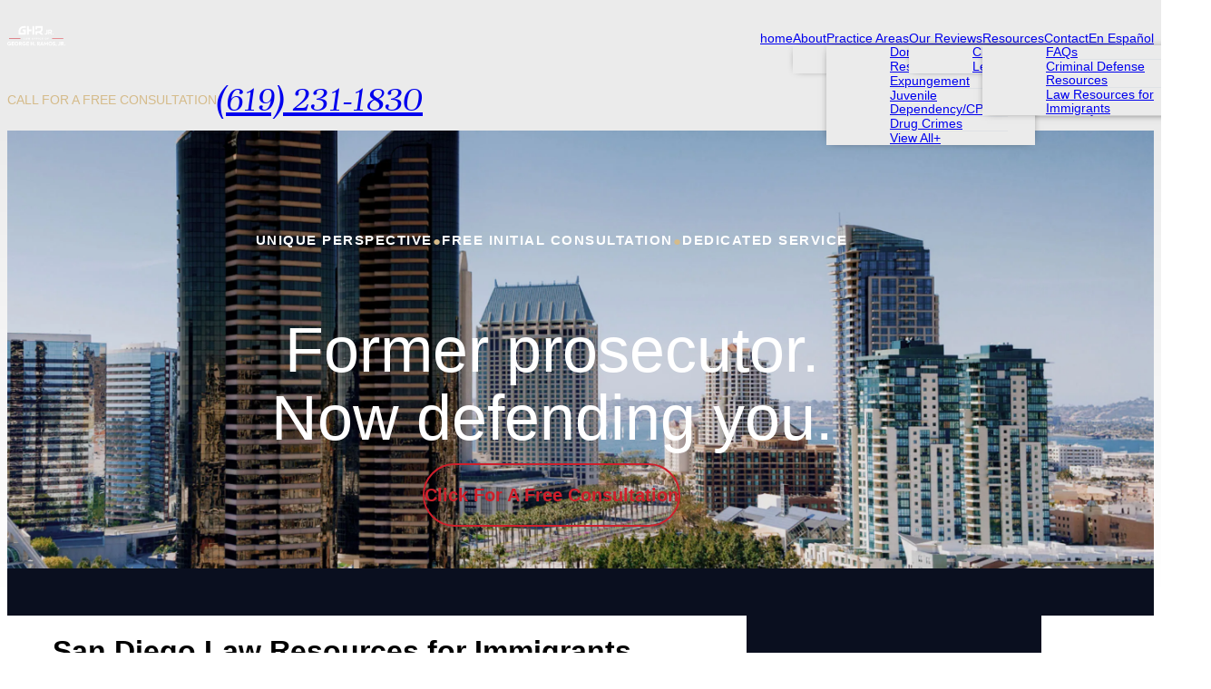

--- FILE ---
content_type: text/html; charset=UTF-8
request_url: https://www.ramoscriminallawyer.com/law-resources-for-immigrants-in-san-diego.html
body_size: 483230
content:
<!DOCTYPE html><html lang="en-US" class="doc-header-not-sticky"><head><meta charset="utf-8" /><meta name="viewport" content="width=device-width, initial-scale=1"><meta name="format-detection" content="telephone=no">
 <script type="application/ld+json">{
  "@context": {
    "@vocab": "http://schema.org/"
  },
  "@graph": [
    {
      "@type": "Organization",
      "@id": "https://www.ramoscriminallawyer.com/#organization",
      "name": "Law Office of George H. Ramos",
      "url": "https://www.ramoscriminallawyer.com/",
      "logo": "https://ramoscriminallawyer.com/wp-content/uploads/2025/07/logo.svg",
      "sameAs": [
        "https://lawyers.justia.com/lawyer/george-ramos-jr-103391",
        "https://www.avvo.com/attorneys/92101-ca-george-ramos-197024.html",
        "https://www.linkedin.com/in/george-h-ramos-jr-90265632/"
      ]
    },
    {
      "@type": "LegalService",
      "parentOrganization": {
        "name": "Law Office of George H. Ramos"
      },
      "@id": "https://www.ramoscriminallawyer.com/#san-diego",
      "name": "Law Office of George H. Ramos",
      "address": {
        "@type": "PostalAddress",
        "streetAddress": "427 C Street #306",
        "addressLocality": "San Diego",
        "addressRegion": "CA",
        "postalCode": "92101",
        "telephone": "(619)231-1830",
        "addressCountry": "US"
      },
      "openingHours": [
        "Mo-Su 00:00-23:59"
      ],
      "priceRange": "Contingency",
      "image": "https://ramoscriminallawyer.com/wp-content/uploads/2025/07/logo.svg",
      "hasMap": "https://maps.app.goo.gl/LQsbgec2KwfypRbP8"
    }
  ]
}</script> 
 <script type="litespeed/javascript" data-src="https://www.googletagmanager.com/gtag/js?id=G-0EP6JXP0QV"></script> <script type="litespeed/javascript">window.dataLayer=window.dataLayer||[];function gtag(){dataLayer.push(arguments)}
gtag('js',new Date());gtag('config','G-0EP6JXP0QV')</script>  <script>(function(w,d,s,l,i){w[l]=w[l]||[];w[l].push({'gtm.start':
new Date().getTime(),event:'gtm.js'});var f=d.getElementsByTagName(s)[0],
j=d.createElement(s),dl=l!='dataLayer'?'&l='+l:'';j.async=true;j.src=
'https://www.googletagmanager.com/gtm.js?id='+i+dl;f.parentNode.insertBefore(j,f);
})(window,document,'script','dataLayer','GTM-NJTL4FH');</script> <meta name='robots' content='index, follow, max-image-preview:large, max-snippet:-1, max-video-preview:-1' /><link rel="preload" href="https://www.ramoscriminallawyer.com/wp-content/themes/pql40/fonts/roboto/variable.woff2" as="font" type="font/woff2" crossorigin><link rel="preload" href="https://www.ramoscriminallawyer.com/wp-content/themes/pql40/fonts/unna/italic.woff2" as="font" type="font/woff2" crossorigin><link rel="preload" href="https://www.ramoscriminallawyer.com/wp-content/themes/pql40/fonts/unna/regular.woff2" as="font" type="font/woff2" crossorigin><link rel="preload" href="https://www.ramoscriminallawyer.com/wp-content/themes/pql40/fonts/roboto/variable.ttf" as="font" type="font/ttf" crossorigin><link rel="preload" href="https://www.ramoscriminallawyer.com/wp-content/themes/pql40/fonts/unna/italic.ttf" as="font" type="font/ttf" crossorigin><link rel="preload" href="https://www.ramoscriminallawyer.com/wp-content/themes/pql40/fonts/unna/regular.ttf" as="font" type="font/ttf" crossorigin><title>Law Resources for Immigrants in San Diego | Law Office of George H. Ramos, Jr.</title><meta name="description" content="Find essential legal resources for immigrants in San Diego, including support for immigration, asylum, and community services." /><link rel="canonical" href="https://www.ramoscriminallawyer.com/law-resources-for-immigrants-in-san-diego.html" /><meta property="og:locale" content="en_US" /><meta property="og:type" content="article" /><meta property="og:title" content="Law Resources for Immigrants in San Diego | Law Office of George H. Ramos, Jr." /><meta property="og:description" content="Find essential legal resources for immigrants in San Diego, including support for immigration, asylum, and community services." /><meta property="og:url" content="https://www.ramoscriminallawyer.com/law-resources-for-immigrants-in-san-diego.html" /><meta property="og:site_name" content="Law Office of George H. Ramos, Jr." /><meta property="article:modified_time" content="2025-08-21T20:25:35+00:00" /><meta name="twitter:card" content="summary_large_image" /><meta name="twitter:label1" content="Est. reading time" /><meta name="twitter:data1" content="3 minutes" /> <script type="application/ld+json" class="yoast-schema-graph">{"@context":"https://schema.org","@graph":[{"@type":"WebPage","@id":"https://www.ramoscriminallawyer.com/law-resources-for-immigrants-in-san-diego.html","url":"https://www.ramoscriminallawyer.com/law-resources-for-immigrants-in-san-diego.html","name":"Law Resources for Immigrants in San Diego | Law Office of George H. Ramos, Jr.","isPartOf":{"@id":"https://www.ramoscriminallawyer.com/#website"},"datePublished":"2017-03-21T22:47:31+00:00","dateModified":"2025-08-21T20:25:35+00:00","description":"Find essential legal resources for immigrants in San Diego, including support for immigration, asylum, and community services.","breadcrumb":{"@id":"https://www.ramoscriminallawyer.com/law-resources-for-immigrants-in-san-diego.html#breadcrumb"},"inLanguage":"en-US","potentialAction":[{"@type":"ReadAction","target":["https://www.ramoscriminallawyer.com/law-resources-for-immigrants-in-san-diego.html"]}]},{"@type":"BreadcrumbList","@id":"https://www.ramoscriminallawyer.com/law-resources-for-immigrants-in-san-diego.html#breadcrumb","itemListElement":[{"@type":"ListItem","position":1,"name":"Home","item":"https://www.ramoscriminallawyer.com/"},{"@type":"ListItem","position":2,"name":"San Diego Law Resources for Immigrants"}]},{"@type":"WebSite","@id":"https://www.ramoscriminallawyer.com/#website","url":"https://www.ramoscriminallawyer.com/","name":"Law Office of George H. Ramos, Jr.","description":"","publisher":{"@id":"https://www.ramoscriminallawyer.com/#organization"},"potentialAction":[{"@type":"SearchAction","target":{"@type":"EntryPoint","urlTemplate":"https://www.ramoscriminallawyer.com/?s={search_term_string}"},"query-input":{"@type":"PropertyValueSpecification","valueRequired":true,"valueName":"search_term_string"}}],"inLanguage":"en-US"},{"@type":"Organization","@id":"https://www.ramoscriminallawyer.com/#organization","name":"Law Office of George H. Ramos, Jr.","url":"https://www.ramoscriminallawyer.com/","logo":{"@type":"ImageObject","inLanguage":"en-US","@id":"https://www.ramoscriminallawyer.com/#/schema/logo/image/","url":"https://www.ramoscriminallawyer.com/wp-content/uploads/2025/08/cropped-favicon-02.png","contentUrl":"https://www.ramoscriminallawyer.com/wp-content/uploads/2025/08/cropped-favicon-02.png","width":512,"height":512,"caption":"Law Office of George H. Ramos, Jr."},"image":{"@id":"https://www.ramoscriminallawyer.com/#/schema/logo/image/"}}]}</script> <link data-optimized="2" rel="stylesheet" href="https://www.ramoscriminallawyer.com/wp-content/litespeed/css/843feaec89a5326ecb3bd3524d92dc23.css?ver=53109" /><style id='onep21-css-fonts-inline-css' type='text/css'>@font-face {
	font-family: 'Unna';
	src:
		url('/wp-content/themes/pql40/fonts/unna/regular.woff2') format('woff2'),
		url('/wp-content/themes/pql40/fonts/unna/regular.ttf') format('truetype')
		;
	font-weight: 400; /* Adjust based on actual supported range */
	font-style: normal;
	font-display: swap;
}

@font-face {
	font-family: 'Unna';
	src:
		url('/wp-content/themes/pql40/fonts/unna/italic.woff2') format('woff2'),
		url('/wp-content/themes/pql40/fonts/unna/italic.ttf') format('truetype')
		;
	font-weight: 400; /* Adjust based on actual supported range */
	font-style: italic;
	font-display: swap;
}

@font-face {
	font-family: 'Roboto';
	src:
		url('/wp-content/themes/pql40/fonts/roboto/variable.woff2') format('woff2'),
		url('/wp-content/themes/pql40/fonts/roboto/variable.ttf') format('truetype'),
		;
	font-weight: 100 900;
	font-style: normal;
	font-display: swap;
}</style><style id='wp-block-library-inline-css' type='text/css'>:root{--wp-admin-theme-color:#007cba;--wp-admin-theme-color--rgb:0,124,186;--wp-admin-theme-color-darker-10:#006ba1;--wp-admin-theme-color-darker-10--rgb:0,107,161;--wp-admin-theme-color-darker-20:#005a87;--wp-admin-theme-color-darker-20--rgb:0,90,135;--wp-admin-border-width-focus:2px;--wp-block-synced-color:#7a00df;--wp-block-synced-color--rgb:122,0,223;--wp-bound-block-color:var(--wp-block-synced-color)}@media (min-resolution:192dpi){:root{--wp-admin-border-width-focus:1.5px}}.wp-element-button{cursor:pointer}:root{--wp--preset--font-size--normal:16px;--wp--preset--font-size--huge:42px}:root .has-very-light-gray-background-color{background-color:#eee}:root .has-very-dark-gray-background-color{background-color:#313131}:root .has-very-light-gray-color{color:#eee}:root .has-very-dark-gray-color{color:#313131}:root .has-vivid-green-cyan-to-vivid-cyan-blue-gradient-background{background:linear-gradient(135deg,#00d084,#0693e3)}:root .has-purple-crush-gradient-background{background:linear-gradient(135deg,#34e2e4,#4721fb 50%,#ab1dfe)}:root .has-hazy-dawn-gradient-background{background:linear-gradient(135deg,#faaca8,#dad0ec)}:root .has-subdued-olive-gradient-background{background:linear-gradient(135deg,#fafae1,#67a671)}:root .has-atomic-cream-gradient-background{background:linear-gradient(135deg,#fdd79a,#004a59)}:root .has-nightshade-gradient-background{background:linear-gradient(135deg,#330968,#31cdcf)}:root .has-midnight-gradient-background{background:linear-gradient(135deg,#020381,#2874fc)}.has-regular-font-size{font-size:1em}.has-larger-font-size{font-size:2.625em}.has-normal-font-size{font-size:var(--wp--preset--font-size--normal)}.has-huge-font-size{font-size:var(--wp--preset--font-size--huge)}.has-text-align-center{text-align:center}.has-text-align-left{text-align:left}.has-text-align-right{text-align:right}#end-resizable-editor-section{display:none}.aligncenter{clear:both}.items-justified-left{justify-content:flex-start}.items-justified-center{justify-content:center}.items-justified-right{justify-content:flex-end}.items-justified-space-between{justify-content:space-between}.screen-reader-text{border:0;clip-path:inset(50%);height:1px;margin:-1px;overflow:hidden;padding:0;position:absolute;width:1px;word-wrap:normal!important}.screen-reader-text:focus{background-color:#ddd;clip-path:none;color:#444;display:block;font-size:1em;height:auto;left:5px;line-height:normal;padding:15px 23px 14px;text-decoration:none;top:5px;width:auto;z-index:100000}html :where(.has-border-color){border-style:solid}html :where([style*=border-top-color]){border-top-style:solid}html :where([style*=border-right-color]){border-right-style:solid}html :where([style*=border-bottom-color]){border-bottom-style:solid}html :where([style*=border-left-color]){border-left-style:solid}html :where([style*=border-width]){border-style:solid}html :where([style*=border-top-width]){border-top-style:solid}html :where([style*=border-right-width]){border-right-style:solid}html :where([style*=border-bottom-width]){border-bottom-style:solid}html :where([style*=border-left-width]){border-left-style:solid}html :where(img[class*=wp-image-]){height:auto;max-width:100%}:where(figure){margin:0 0 1em}html :where(.is-position-sticky){--wp-admin--admin-bar--position-offset:var(--wp-admin--admin-bar--height,0px)}@media screen and (max-width:600px){html :where(.is-position-sticky){--wp-admin--admin-bar--position-offset:0px}}</style><style id='vendor-css-lity-inline-css' type='text/css'>/*! Lity - v2.3.1 - 2018-04-20
* http://sorgalla.com/lity/
* Copyright (c) 2015-2018 Jan Sorgalla; Licensed MIT */
.lity{z-index:9990;position:fixed;top:0;right:0;bottom:0;left:0;white-space:nowrap;background:#0b0b0b;background:rgba(0,0,0,0.9);outline:none !important;opacity:0;-webkit-transition:opacity .3s ease;-o-transition:opacity .3s ease;transition:opacity .3s ease}.lity.lity-opened{opacity:1}.lity.lity-closed{opacity:0}.lity *{-webkit-box-sizing:border-box;-moz-box-sizing:border-box;box-sizing:border-box}.lity-wrap{z-index:9990;position:fixed;top:0;right:0;bottom:0;left:0;text-align:center;outline:none !important}.lity-wrap:before{content:'';display:inline-block;height:100%;vertical-align:middle;margin-right:-0.25em}.lity-loader{z-index:9991;color:#fff;position:absolute;top:50%;margin-top:-0.8em;width:100%;text-align:center;font-size:14px;font-family:Arial,Helvetica,sans-serif;opacity:0;-webkit-transition:opacity .3s ease;-o-transition:opacity .3s ease;transition:opacity .3s ease}.lity-loading .lity-loader{opacity:1}.lity-container{z-index:9992;position:relative;text-align:left;vertical-align:middle;display:inline-block;white-space:normal;max-width:100%;max-height:100%;outline:none !important}.lity-content{z-index:9993;width:100%;-webkit-transform:scale(1);-ms-transform:scale(1);-o-transform:scale(1);transform:scale(1);-webkit-transition:-webkit-transform .3s ease;transition:-webkit-transform .3s ease;-o-transition:-o-transform .3s ease;transition:transform .3s ease;transition:transform .3s ease, -webkit-transform .3s ease, -o-transform .3s ease}.lity-loading .lity-content,.lity-closed .lity-content{-webkit-transform:scale(.8);-ms-transform:scale(.8);-o-transform:scale(.8);transform:scale(.8)}.lity-content:after{content:'';position:absolute;left:0;top:0;bottom:0;display:block;right:0;width:auto;height:auto;z-index:-1;-webkit-box-shadow:0 0 8px rgba(0,0,0,0.6);box-shadow:0 0 8px rgba(0,0,0,0.6)}.lity-close{z-index:9994;width:35px;height:35px;position:fixed;right:0;top:0;-webkit-appearance:none;cursor:pointer;text-decoration:none;text-align:center;padding:0;color:#fff;font-style:normal;font-size:35px;font-family:Arial,Baskerville,monospace;line-height:35px;text-shadow:0 1px 2px rgba(0,0,0,0.6);border:0;background:none;outline:none;-webkit-box-shadow:none;box-shadow:none}.lity-close::-moz-focus-inner{border:0;padding:0}.lity-close:hover,.lity-close:focus,.lity-close:active,.lity-close:visited{text-decoration:none;text-align:center;padding:0;color:#fff;font-style:normal;font-size:35px;font-family:Arial,Baskerville,monospace;line-height:35px;text-shadow:0 1px 2px rgba(0,0,0,0.6);border:0;background:none;outline:none;-webkit-box-shadow:none;box-shadow:none}.lity-close:active{top:1px}.lity-image img{max-width:100%;display:block;line-height:0;border:0}.lity-iframe .lity-container,.lity-youtube .lity-container,.lity-vimeo .lity-container,.lity-facebookvideo .lity-container,.lity-googlemaps .lity-container{width:100%;max-width:964px}.lity-iframe-container{width:100%;height:0;padding-top:56.25%;overflow:auto;pointer-events:auto;-webkit-transform:translateZ(0);transform:translateZ(0);-webkit-overflow-scrolling:touch}.lity-iframe-container iframe{position:absolute;display:block;top:0;left:0;width:100%;height:100%;-webkit-box-shadow:0 0 8px rgba(0,0,0,0.6);box-shadow:0 0 8px rgba(0,0,0,0.6);background:#000}.lity-hide{display:none}</style><style id='vendor-css-swiper-inline-css' type='text/css'>/* https://cdn.jsdelivr.net/npm/swiper@11/swiper-bundle.min.css */
/**
 * Swiper 11.1.14
 * Most modern mobile touch slider and framework with hardware accelerated transitions
 * https://swiperjs.com
 *
 * Copyright 2014-2024 Vladimir Kharlampidi
 *
 * Released under the MIT License
 *
 * Released on: September 12, 2024
 */

 @font-face{font-family:swiper-icons;src:url('data:application/font-woff;charset=utf-8;base64, [base64]//wADZ2x5ZgAAAywAAADMAAAD2MHtryVoZWFkAAABbAAAADAAAAA2E2+eoWhoZWEAAAGcAAAAHwAAACQC9gDzaG10eAAAAigAAAAZAAAArgJkABFsb2NhAAAC0AAAAFoAAABaFQAUGG1heHAAAAG8AAAAHwAAACAAcABAbmFtZQAAA/gAAAE5AAACXvFdBwlwb3N0AAAFNAAAAGIAAACE5s74hXjaY2BkYGAAYpf5Hu/j+W2+MnAzMYDAzaX6QjD6/4//Bxj5GA8AuRwMYGkAPywL13jaY2BkYGA88P8Agx4j+/8fQDYfA1AEBWgDAIB2BOoAeNpjYGRgYNBh4GdgYgABEMnIABJzYNADCQAACWgAsQB42mNgYfzCOIGBlYGB0YcxjYGBwR1Kf2WQZGhhYGBiYGVmgAFGBiQQkOaawtDAoMBQxXjg/wEGPcYDDA4wNUA2CCgwsAAAO4EL6gAAeNpj2M0gyAACqxgGNWBkZ2D4/wMA+xkDdgAAAHjaY2BgYGaAYBkGRgYQiAHyGMF8FgYHIM3DwMHABGQrMOgyWDLEM1T9/w8UBfEMgLzE////P/5//f/V/xv+r4eaAAeMbAxwIUYmIMHEgKYAYjUcsDAwsLKxc3BycfPw8jEQA/[base64]/uznmfPFBNODM2K7MTQ45YEAZqGP81AmGGcF3iPqOop0r1SPTaTbVkfUe4HXj97wYE+yNwWYxwWu4v1ugWHgo3S1XdZEVqWM7ET0cfnLGxWfkgR42o2PvWrDMBSFj/IHLaF0zKjRgdiVMwScNRAoWUoH78Y2icB/yIY09An6AH2Bdu/UB+yxopYshQiEvnvu0dURgDt8QeC8PDw7Fpji3fEA4z/PEJ6YOB5hKh4dj3EvXhxPqH/SKUY3rJ7srZ4FZnh1PMAtPhwP6fl2PMJMPDgeQ4rY8YT6Gzao0eAEA409DuggmTnFnOcSCiEiLMgxCiTI6Cq5DZUd3Qmp10vO0LaLTd2cjN4fOumlc7lUYbSQcZFkutRG7g6JKZKy0RmdLY680CDnEJ+UMkpFFe1RN7nxdVpXrC4aTtnaurOnYercZg2YVmLN/d/gczfEimrE/fs/bOuq29Zmn8tloORaXgZgGa78yO9/cnXm2BpaGvq25Dv9S4E9+5SIc9PqupJKhYFSSl47+Qcr1mYNAAAAeNptw0cKwkAAAMDZJA8Q7OUJvkLsPfZ6zFVERPy8qHh2YER+3i/BP83vIBLLySsoKimrqKqpa2hp6+jq6RsYGhmbmJqZSy0sraxtbO3sHRydnEMU4uR6yx7JJXveP7WrDycAAAAAAAH//wACeNpjYGRgYOABYhkgZgJCZgZNBkYGLQZtIJsFLMYAAAw3ALgAeNolizEKgDAQBCchRbC2sFER0YD6qVQiBCv/H9ezGI6Z5XBAw8CBK/m5iQQVauVbXLnOrMZv2oLdKFa8Pjuru2hJzGabmOSLzNMzvutpB3N42mNgZGBg4GKQYzBhYMxJLMlj4GBgAYow/P/PAJJhLM6sSoWKfWCAAwDAjgbRAAB42mNgYGBkAIIbCZo5IPrmUn0hGA0AO8EFTQAA');font-weight:400;font-style:normal}:root{--swiper-theme-color:#007aff}:host{position:relative;display:block;margin-left:auto;margin-right:auto;z-index:1}.swiper{margin-left:auto;margin-right:auto;position:relative;overflow:hidden;list-style:none;padding:0;z-index:1;display:block}.swiper-vertical>.swiper-wrapper{flex-direction:column}.swiper-wrapper{position:relative;width:100%;height:100%;z-index:1;display:flex;transition-property:transform;transition-timing-function:var(--swiper-wrapper-transition-timing-function,initial);box-sizing:content-box}.swiper-android .swiper-slide,.swiper-ios .swiper-slide,.swiper-wrapper{transform:translate3d(0px,0,0)}.swiper-horizontal{touch-action:pan-y}.swiper-vertical{touch-action:pan-x}.swiper-slide{flex-shrink:0;width:100%;height:100%;position:relative;transition-property:transform;display:block}.swiper-slide-invisible-blank{visibility:hidden}.swiper-autoheight,.swiper-autoheight .swiper-slide{height:auto}.swiper-autoheight .swiper-wrapper{align-items:flex-start;transition-property:transform,height}.swiper-backface-hidden .swiper-slide{transform:translateZ(0);-webkit-backface-visibility:hidden;backface-visibility:hidden}.swiper-3d.swiper-css-mode .swiper-wrapper{perspective:1200px}.swiper-3d .swiper-wrapper{transform-style:preserve-3d}.swiper-3d{perspective:1200px}.swiper-3d .swiper-cube-shadow,.swiper-3d .swiper-slide{transform-style:preserve-3d}.swiper-css-mode>.swiper-wrapper{overflow:auto;scrollbar-width:none;-ms-overflow-style:none}.swiper-css-mode>.swiper-wrapper::-webkit-scrollbar{display:none}.swiper-css-mode>.swiper-wrapper>.swiper-slide{scroll-snap-align:start start}.swiper-css-mode.swiper-horizontal>.swiper-wrapper{scroll-snap-type:x mandatory}.swiper-css-mode.swiper-vertical>.swiper-wrapper{scroll-snap-type:y mandatory}.swiper-css-mode.swiper-free-mode>.swiper-wrapper{scroll-snap-type:none}.swiper-css-mode.swiper-free-mode>.swiper-wrapper>.swiper-slide{scroll-snap-align:none}.swiper-css-mode.swiper-centered>.swiper-wrapper::before{content:'';flex-shrink:0;order:9999}.swiper-css-mode.swiper-centered>.swiper-wrapper>.swiper-slide{scroll-snap-align:center center;scroll-snap-stop:always}.swiper-css-mode.swiper-centered.swiper-horizontal>.swiper-wrapper>.swiper-slide:first-child{margin-inline-start:var(--swiper-centered-offset-before)}.swiper-css-mode.swiper-centered.swiper-horizontal>.swiper-wrapper::before{height:100%;min-height:1px;width:var(--swiper-centered-offset-after)}.swiper-css-mode.swiper-centered.swiper-vertical>.swiper-wrapper>.swiper-slide:first-child{margin-block-start:var(--swiper-centered-offset-before)}.swiper-css-mode.swiper-centered.swiper-vertical>.swiper-wrapper::before{width:100%;min-width:1px;height:var(--swiper-centered-offset-after)}.swiper-3d .swiper-slide-shadow,.swiper-3d .swiper-slide-shadow-bottom,.swiper-3d .swiper-slide-shadow-left,.swiper-3d .swiper-slide-shadow-right,.swiper-3d .swiper-slide-shadow-top{position:absolute;left:0;top:0;width:100%;height:100%;pointer-events:none;z-index:10}.swiper-3d .swiper-slide-shadow{background:rgba(0,0,0,.15)}.swiper-3d .swiper-slide-shadow-left{background-image:linear-gradient(to left,rgba(0,0,0,.5),rgba(0,0,0,0))}.swiper-3d .swiper-slide-shadow-right{background-image:linear-gradient(to right,rgba(0,0,0,.5),rgba(0,0,0,0))}.swiper-3d .swiper-slide-shadow-top{background-image:linear-gradient(to top,rgba(0,0,0,.5),rgba(0,0,0,0))}.swiper-3d .swiper-slide-shadow-bottom{background-image:linear-gradient(to bottom,rgba(0,0,0,.5),rgba(0,0,0,0))}.swiper-lazy-preloader{width:42px;height:42px;position:absolute;left:50%;top:50%;margin-left:-21px;margin-top:-21px;z-index:10;transform-origin:50%;box-sizing:border-box;border:4px solid var(--swiper-preloader-color,var(--swiper-theme-color));border-radius:50%;border-top-color:transparent}.swiper-watch-progress .swiper-slide-visible .swiper-lazy-preloader,.swiper:not(.swiper-watch-progress) .swiper-lazy-preloader{animation:swiper-preloader-spin 1s infinite linear}.swiper-lazy-preloader-white{--swiper-preloader-color:#fff}.swiper-lazy-preloader-black{--swiper-preloader-color:#000}@keyframes swiper-preloader-spin{0%{transform:rotate(0deg)}100%{transform:rotate(360deg)}}.swiper-virtual .swiper-slide{-webkit-backface-visibility:hidden;transform:translateZ(0)}.swiper-virtual.swiper-css-mode .swiper-wrapper::after{content:'';position:absolute;left:0;top:0;pointer-events:none}.swiper-virtual.swiper-css-mode.swiper-horizontal .swiper-wrapper::after{height:1px;width:var(--swiper-virtual-size)}.swiper-virtual.swiper-css-mode.swiper-vertical .swiper-wrapper::after{width:1px;height:var(--swiper-virtual-size)}:root{--swiper-navigation-size:44px}.swiper-button-next,.swiper-button-prev{position:absolute;top:var(--swiper-navigation-top-offset,50%);width:calc(var(--swiper-navigation-size)/ 44 * 27);height:var(--swiper-navigation-size);margin-top:calc(0px - (var(--swiper-navigation-size)/ 2));z-index:10;cursor:pointer;display:flex;align-items:center;justify-content:center;color:var(--swiper-navigation-color,var(--swiper-theme-color))}.swiper-button-next.swiper-button-disabled,.swiper-button-prev.swiper-button-disabled{opacity:.35;cursor:auto;pointer-events:none}.swiper-button-next.swiper-button-hidden,.swiper-button-prev.swiper-button-hidden{opacity:0;cursor:auto;pointer-events:none}.swiper-navigation-disabled .swiper-button-next,.swiper-navigation-disabled .swiper-button-prev{display:none!important}.swiper-button-next svg,.swiper-button-prev svg{width:100%;height:100%;object-fit:contain;transform-origin:center}.swiper-rtl .swiper-button-next svg,.swiper-rtl .swiper-button-prev svg{transform:rotate(180deg)}.swiper-button-prev,.swiper-rtl .swiper-button-next{left:var(--swiper-navigation-sides-offset,10px);right:auto}.swiper-button-next,.swiper-rtl .swiper-button-prev{right:var(--swiper-navigation-sides-offset,10px);left:auto}.swiper-button-lock{display:none}.swiper-button-next:after,.swiper-button-prev:after{font-family:swiper-icons;font-size:var(--swiper-navigation-size);text-transform:none!important;letter-spacing:0;font-variant:initial;line-height:1}.swiper-button-prev:after,.swiper-rtl .swiper-button-next:after{content:'prev'}.swiper-button-next,.swiper-rtl .swiper-button-prev{right:var(--swiper-navigation-sides-offset,10px);left:auto}.swiper-button-next:after,.swiper-rtl .swiper-button-prev:after{content:'next'}.swiper-pagination{position:absolute;text-align:center;transition:.3s opacity;transform:translate3d(0,0,0);z-index:10}.swiper-pagination.swiper-pagination-hidden{opacity:0}.swiper-pagination-disabled>.swiper-pagination,.swiper-pagination.swiper-pagination-disabled{display:none!important}.swiper-horizontal>.swiper-pagination-bullets,.swiper-pagination-bullets.swiper-pagination-horizontal,.swiper-pagination-custom,.swiper-pagination-fraction{bottom:var(--swiper-pagination-bottom,8px);top:var(--swiper-pagination-top,auto);left:0;width:100%}.swiper-pagination-bullets-dynamic{overflow:hidden;font-size:0}.swiper-pagination-bullets-dynamic .swiper-pagination-bullet{transform:scale(.33);position:relative}.swiper-pagination-bullets-dynamic .swiper-pagination-bullet-active{transform:scale(1)}.swiper-pagination-bullets-dynamic .swiper-pagination-bullet-active-main{transform:scale(1)}.swiper-pagination-bullets-dynamic .swiper-pagination-bullet-active-prev{transform:scale(.66)}.swiper-pagination-bullets-dynamic .swiper-pagination-bullet-active-prev-prev{transform:scale(.33)}.swiper-pagination-bullets-dynamic .swiper-pagination-bullet-active-next{transform:scale(.66)}.swiper-pagination-bullets-dynamic .swiper-pagination-bullet-active-next-next{transform:scale(.33)}.swiper-pagination-bullet{width:var(--swiper-pagination-bullet-width,var(--swiper-pagination-bullet-size,8px));height:var(--swiper-pagination-bullet-height,var(--swiper-pagination-bullet-size,8px));display:inline-block;border-radius:var(--swiper-pagination-bullet-border-radius,50%);background:var(--swiper-pagination-bullet-inactive-color,#000);opacity:var(--swiper-pagination-bullet-inactive-opacity, .2)}button.swiper-pagination-bullet{border:none;margin:0;padding:0;box-shadow:none;-webkit-appearance:none;appearance:none}.swiper-pagination-clickable .swiper-pagination-bullet{cursor:pointer}.swiper-pagination-bullet:only-child{display:none!important}.swiper-pagination-bullet-active{opacity:var(--swiper-pagination-bullet-opacity, 1);background:var(--swiper-pagination-color,var(--swiper-theme-color))}.swiper-pagination-vertical.swiper-pagination-bullets,.swiper-vertical>.swiper-pagination-bullets{right:var(--swiper-pagination-right,8px);left:var(--swiper-pagination-left,auto);top:50%;transform:translate3d(0px,-50%,0)}.swiper-pagination-vertical.swiper-pagination-bullets .swiper-pagination-bullet,.swiper-vertical>.swiper-pagination-bullets .swiper-pagination-bullet{margin:var(--swiper-pagination-bullet-vertical-gap,6px) 0;display:block}.swiper-pagination-vertical.swiper-pagination-bullets.swiper-pagination-bullets-dynamic,.swiper-vertical>.swiper-pagination-bullets.swiper-pagination-bullets-dynamic{top:50%;transform:translateY(-50%);width:8px}.swiper-pagination-vertical.swiper-pagination-bullets.swiper-pagination-bullets-dynamic .swiper-pagination-bullet,.swiper-vertical>.swiper-pagination-bullets.swiper-pagination-bullets-dynamic .swiper-pagination-bullet{display:inline-block;transition:.2s transform,.2s top}.swiper-horizontal>.swiper-pagination-bullets .swiper-pagination-bullet,.swiper-pagination-horizontal.swiper-pagination-bullets .swiper-pagination-bullet{margin:0 var(--swiper-pagination-bullet-horizontal-gap,4px)}.swiper-horizontal>.swiper-pagination-bullets.swiper-pagination-bullets-dynamic,.swiper-pagination-horizontal.swiper-pagination-bullets.swiper-pagination-bullets-dynamic{left:50%;transform:translateX(-50%);white-space:nowrap}.swiper-horizontal>.swiper-pagination-bullets.swiper-pagination-bullets-dynamic .swiper-pagination-bullet,.swiper-pagination-horizontal.swiper-pagination-bullets.swiper-pagination-bullets-dynamic .swiper-pagination-bullet{transition:.2s transform,.2s left}.swiper-horizontal.swiper-rtl>.swiper-pagination-bullets-dynamic .swiper-pagination-bullet{transition:.2s transform,.2s right}.swiper-pagination-fraction{color:var(--swiper-pagination-fraction-color,inherit)}.swiper-pagination-progressbar{background:var(--swiper-pagination-progressbar-bg-color,rgba(0,0,0,.25));position:absolute}.swiper-pagination-progressbar .swiper-pagination-progressbar-fill{background:var(--swiper-pagination-color,var(--swiper-theme-color));position:absolute;left:0;top:0;width:100%;height:100%;transform:scale(0);transform-origin:left top}.swiper-rtl .swiper-pagination-progressbar .swiper-pagination-progressbar-fill{transform-origin:right top}.swiper-horizontal>.swiper-pagination-progressbar,.swiper-pagination-progressbar.swiper-pagination-horizontal,.swiper-pagination-progressbar.swiper-pagination-vertical.swiper-pagination-progressbar-opposite,.swiper-vertical>.swiper-pagination-progressbar.swiper-pagination-progressbar-opposite{width:100%;height:var(--swiper-pagination-progressbar-size,4px);left:0;top:0}.swiper-horizontal>.swiper-pagination-progressbar.swiper-pagination-progressbar-opposite,.swiper-pagination-progressbar.swiper-pagination-horizontal.swiper-pagination-progressbar-opposite,.swiper-pagination-progressbar.swiper-pagination-vertical,.swiper-vertical>.swiper-pagination-progressbar{width:var(--swiper-pagination-progressbar-size,4px);height:100%;left:0;top:0}.swiper-pagination-lock{display:none}.swiper-scrollbar{border-radius:var(--swiper-scrollbar-border-radius,10px);position:relative;touch-action:none;background:var(--swiper-scrollbar-bg-color,rgba(0,0,0,.1))}.swiper-scrollbar-disabled>.swiper-scrollbar,.swiper-scrollbar.swiper-scrollbar-disabled{display:none!important}.swiper-horizontal>.swiper-scrollbar,.swiper-scrollbar.swiper-scrollbar-horizontal{position:absolute;left:var(--swiper-scrollbar-sides-offset,1%);bottom:var(--swiper-scrollbar-bottom,4px);top:var(--swiper-scrollbar-top,auto);z-index:50;height:var(--swiper-scrollbar-size,4px);width:calc(100% - 2 * var(--swiper-scrollbar-sides-offset,1%))}.swiper-scrollbar.swiper-scrollbar-vertical,.swiper-vertical>.swiper-scrollbar{position:absolute;left:var(--swiper-scrollbar-left,auto);right:var(--swiper-scrollbar-right,4px);top:var(--swiper-scrollbar-sides-offset,1%);z-index:50;width:var(--swiper-scrollbar-size,4px);height:calc(100% - 2 * var(--swiper-scrollbar-sides-offset,1%))}.swiper-scrollbar-drag{height:100%;width:100%;position:relative;background:var(--swiper-scrollbar-drag-bg-color,rgba(0,0,0,.5));border-radius:var(--swiper-scrollbar-border-radius,10px);left:0;top:0}.swiper-scrollbar-cursor-drag{cursor:move}.swiper-scrollbar-lock{display:none}.swiper-zoom-container{width:100%;height:100%;display:flex;justify-content:center;align-items:center;text-align:center}.swiper-zoom-container>canvas,.swiper-zoom-container>img,.swiper-zoom-container>svg{max-width:100%;max-height:100%;object-fit:contain}.swiper-slide-zoomed{cursor:move;touch-action:none}.swiper .swiper-notification{position:absolute;left:0;top:0;pointer-events:none;opacity:0;z-index:-1000}.swiper-free-mode>.swiper-wrapper{transition-timing-function:ease-out;margin:0 auto}.swiper-grid>.swiper-wrapper{flex-wrap:wrap}.swiper-grid-column>.swiper-wrapper{flex-wrap:wrap;flex-direction:column}.swiper-fade.swiper-free-mode .swiper-slide{transition-timing-function:ease-out}.swiper-fade .swiper-slide{pointer-events:none;transition-property:opacity}.swiper-fade .swiper-slide .swiper-slide{pointer-events:none}.swiper-fade .swiper-slide-active{pointer-events:auto}.swiper-fade .swiper-slide-active .swiper-slide-active{pointer-events:auto}.swiper.swiper-cube{overflow:visible}.swiper-cube .swiper-slide{pointer-events:none;-webkit-backface-visibility:hidden;backface-visibility:hidden;z-index:1;visibility:hidden;transform-origin:0 0;width:100%;height:100%}.swiper-cube .swiper-slide .swiper-slide{pointer-events:none}.swiper-cube.swiper-rtl .swiper-slide{transform-origin:100% 0}.swiper-cube .swiper-slide-active,.swiper-cube .swiper-slide-active .swiper-slide-active{pointer-events:auto}.swiper-cube .swiper-slide-active,.swiper-cube .swiper-slide-next,.swiper-cube .swiper-slide-prev{pointer-events:auto;visibility:visible}.swiper-cube .swiper-cube-shadow{position:absolute;left:0;bottom:0px;width:100%;height:100%;opacity:.6;z-index:0}.swiper-cube .swiper-cube-shadow:before{content:'';background:#000;position:absolute;left:0;top:0;bottom:0;right:0;filter:blur(50px)}.swiper-cube .swiper-slide-next+.swiper-slide{pointer-events:auto;visibility:visible}.swiper-cube .swiper-slide-shadow-cube.swiper-slide-shadow-bottom,.swiper-cube .swiper-slide-shadow-cube.swiper-slide-shadow-left,.swiper-cube .swiper-slide-shadow-cube.swiper-slide-shadow-right,.swiper-cube .swiper-slide-shadow-cube.swiper-slide-shadow-top{z-index:0;-webkit-backface-visibility:hidden;backface-visibility:hidden}.swiper.swiper-flip{overflow:visible}.swiper-flip .swiper-slide{pointer-events:none;-webkit-backface-visibility:hidden;backface-visibility:hidden;z-index:1}.swiper-flip .swiper-slide .swiper-slide{pointer-events:none}.swiper-flip .swiper-slide-active,.swiper-flip .swiper-slide-active .swiper-slide-active{pointer-events:auto}.swiper-flip .swiper-slide-shadow-flip.swiper-slide-shadow-bottom,.swiper-flip .swiper-slide-shadow-flip.swiper-slide-shadow-left,.swiper-flip .swiper-slide-shadow-flip.swiper-slide-shadow-right,.swiper-flip .swiper-slide-shadow-flip.swiper-slide-shadow-top{z-index:0;-webkit-backface-visibility:hidden;backface-visibility:hidden}.swiper-creative .swiper-slide{-webkit-backface-visibility:hidden;backface-visibility:hidden;overflow:hidden;transition-property:transform,opacity,height}.swiper.swiper-cards{overflow:visible}.swiper-cards .swiper-slide{transform-origin:center bottom;-webkit-backface-visibility:hidden;backface-visibility:hidden;overflow:hidden}</style><style id='onep21-css-main-inline-css' type='text/css'>/*! 
Theme Name: 1p21 Theme Build
Author: 1p21

--------------

for future friendly editing and to avoid possibility of change overrides, DO:
- For smaller and or quick fixes, put css changes in post-live.css 
OR
- For complex and or elaborate rebuilds/ Site build, modify sass files locally with a compiler and output as the style.css
*/
/* ================================================================================
* Resets.css
================================================================================ */
/***
    The new CSS reset - version 1.8.3 (last updated 21.1.2023)
    GitHub page: https://github.com/elad2412/the-new-css-reset
***/
/*
    Remove all the styles of the "User-Agent-Stylesheet", except for the 'display' property
    - The "symbol *" part is to solve Firefox SVG sprite bug
 */
/*
    Remove all the styles of the "User-Agent-Stylesheet", except for the 'display' property
    - The "symbol *" part is to solve Firefox SVG sprite bug
 */
*:where(:not(html,
iframe, canvas,
img, svg, video, audio,
input, textarea, select, button,
table, caption, tbody, tfoot, thead, tr, th, td):not(svg *, symbol *)) {
  all: unset;
  display: revert;
}

/* Reset form elements while keeping essential ui styles */
:where(input, textarea, select, option, button, optgroup) {
  all: revert;
  margin: unset;
  -webkit-appearance: auto;
     -moz-appearance: auto;
          appearance: auto;
}

/* resets table styles nicely so html attribute features are still preserved */
:where(table, caption, tbody, tfoot, thead, tr, th, td) {
  margin: unset;
  padding: unset;
  border: unset;
  background: unset;
  border-collapse: collapse;
  border-spacing: 0;
}

/* Reapply the pointer cursor for anchor tags */
a, button {
  cursor: revert;
}

/* Remove list styles (bullets/numbers) */
ol, ul, menu {
  list-style: none;
}

/* For images to not be able to exceed their container */
img {
  max-inline-size: 100%;
  max-block-size: 100%;
}

/* Safari - solving issue when using user-select:none on the <body data-rsssl=1> text input doesn't working */
input, textarea {
  -webkit-user-select: auto;
}

/* revert the 'white-space' property for textarea elements on Safari */
textarea {
  white-space: revert;
}

/* minimum style to allow to style meter element */
meter {
  -webkit-appearance: revert;
  -moz-appearance: revert;
       appearance: revert;
}

/* preformatted text - use only for this feature */
:where(pre) {
  all: revert;
}

/* reset default text opacity of input placeholder */
::-moz-placeholder {
  color: unset;
}
::placeholder {
  color: unset;
}

/* remove default dot (•) sign */
::marker {
  content: initial;
}

/* fix the feature of 'hidden' attribute.
   display:revert; revert to element instead of attribute */
:where([hidden]) {
  display: none;
}

/* revert for bug in Chromium browsers
   - fix for the content editable attribute will work properly.
   - webkit-user-select: auto; added for Safari in case of using user-select:none on wrapper element*/
:where([contenteditable]:not([contenteditable=false])) {
  -moz-user-modify: read-write;
  -webkit-user-modify: read-write;
  overflow-wrap: break-word;
  -webkit-line-break: after-white-space;
  -webkit-user-select: auto;
}

/* apply back the draggable feature - exist only in Chromium and Safari */
:where([draggable=true]) {
  -webkit-user-drag: element;
}

/* Revert Modal native behavior */
:where(dialog:modal) {
  all: revert;
}

/* Preferred box-sizing value */
*,
*::before,
*::after {
  box-sizing: border-box;
}

/* ================================================================================
* Native Custom CSS Properties
================================================================================ */
/* css vars because internet explorer can no longer hold us back <3 */
:root {
  /* Core Vars DO NOT EDIT. */
  /* Design Reference - Breakpoints This will be used by javascript to track media queries on stuff like sliders */
  --br-xxs: 359px;
  --br-xs: 767px;
  --br-sm: 1199px;
  --br-md: 1399px;
  --br-lg: 1919px;
  --br-xl: 2879px;
  --br-xxl: 3839px;
  /* Design Reference: Comps/Design Sizes based on given XD Files' artboards */
  --comp: 360px;
  /* unit in case for padding to push to negative margins (ie overlaps). Best to keep as tiny as possible */
  --overlap-buffer: 1px;
  /* Styleguide - Fonts */
  --font-primary: Roboto, Helvetica, Arial, sans-serif;
  --font-secondary: Unna, serif;
  --font-accent: var(--font-primary);
  --font-monospace: monospace;
  /* Styleguide - colors */
  --color-dark: #000000;
  --color-dark-alt: #0A0F1F;
  --color-light: #FFFFFF;
  --color-light-alt: #EBEBEB;
  --color-primary: #CF1F2B;
  --color-primary-alt: #3F0A0D;
  --color-primary-light: var(--color-primary);
  --color-primary-gradient-start: #DF2531;
  --color-primary-gradient-end: #A71922;
  --color-secondary: #3F0A0D;
  --color-secondary-alt: var(--color-secondary);
  --color-secondary-gradient-start: var(--color-primary-gradient-start);
  --color-secondary-gradient-end: #3B090C;
  --color-accent: #9F6341;
  --color-accent-alt: #D5BB8A;
  --color-accent-gradient-start: var(--color-accent);
  --color-accent-gradient-end: var(--color-accent-alt);
  --color-neutral: #707070;
  --color-neutral-light: #595959;
  --color-neutral-lighter: #CCCCCC;
  --color-neutral-lightest: #DFE2E5;
  --color-neutral-dark: #353B4E;
  --color-neutral-darker: #030214;
  --color-neutral-darkest: var(--color-neutral-darker);
  --color-success: #00CC00;
  --color-caution: #CC6600;
  --color-error: #CC0000;
  /* add more native vars as needed */
}
@media only screen and (min-width: 768px) {
  :root {
    /* Core Vars DO NOT EDIT. */
    --comp: 768px;
    /* add more native vars as needed */
  }
}
@media only screen and (min-width: 1200px) {
  :root {
    /* Core Vars DO NOT EDIT. */
    --comp: 1200px;
    /* add more native vars as needed */
  }
}
@media only screen and (min-width: 1400px) {
  :root {
    /* Core Vars DO NOT EDIT. */
    --comp: 1400px;
    /* add more native vars as needed */
  }
}
@media only screen and (min-width: 1920px) {
  :root {
    /* Core Vars DO NOT EDIT. */
    --comp: 1920px;
    /* add more native vars as needed */
  }
}

/* ================================================================================
* Global Styles/Normalize:
* Custom reset and global styles for the site html tags
================================================================================ */
/* Custom scaffolding and normalizing styles
--------------------------------------------------------------- */
html,
body {
  /* prevent document from shrinking to window sizes that are too small */
  min-width: 320px;
  /* cascade global font family, color, and background to reduce appearance of broken styles */
  font-family: var(--font-primary);
  font-weight: 400;
  color: var(--scheme-fg, var(--color-dark));
  background: linear-gradient(to bottom, var(--scheme-bg-contrast, var(--color-light-alt)) var(--layout-header-height), var(--color-light) min(800px, 90vh)) fixed;
  /* make sure there are no edge case words that overflow the layout or make blocks too wide*/
  word-wrap: break-word;
  /* smoothen scroll */
  scroll-behavior: smooth;
  /* mobile viewport bug fix */
  min-height: 100vh;
  min-height: -webkit-fill-available;
  /* accent color for form stuff */
  accent-color: var(--color-primary);
}

/* position sticky friendly way to cut off any horizontal scrolls but also allow y to still scroll. Apply only on html element or everything will jiggle for safari ios.
 + overflox fix for chrome's responsive inspector -_-
--------------------------------------------------------------- */
html {
  overflow-x: hidden;
  overflow-y: scroll;
}

body {
  overflow-x: clip;
}

/* Remove scrollbar ONLY on touch devices
--------------------------------------------------------------- */
@media (pointer: coarse) {
  html,
  body {
    scrollbar-width: none;
  }
  ::-webkit-scrollbar {
    display: none;
  }
}
/* disable browser focus default styles: Note: customize focus styles as well for accessibility. recommended to set as the same styles as hovers on elements 
--------------------------------------------------------------- */
:focus {
  outline: none;
}

/* Critical sizing and fonts fixes
--------------------------------------------------------------- */
html {
  -webkit-text-size-adjust: 100%;
}

*,
*::before,
*::after {
  /* fix animation flickering issues for webkit browsers */
  -webkit-backspace-visibility: hidden;
  /* box sizing */
  box-sizing: border-box;
  /* font fixes */
  -webkit-font-smoothing: antialiased;
  /* Firefox 25*/
  -moz-osx-font-smoothing: grayscale;
}

/* Form control resets. Note: will not entirely prettify Gravity forms styles for the design... yet. To view the rest of the form control scaffoldings, including gravity forms' go to vendor/_gforms styles
--------------------------------------------------------------- */
input:not(:is([type=checkbox], [type=radio])),
textarea,
select,
button {
  -webkit-appearance: none;
  border-radius: 0;
  border: none;
  resize: none;
  display: block;
  font: inherit;
  color: inherit;
  margin: 0;
}

input:is([type=checkbox], [type=radio]) {
  -webkit-appearance: auto;
  -moz-appearance: auto;
       appearance: auto;
}

input::-webkit-input-placeholder,
select::-webkit-input-placeholder,
textarea::-webkit-input-placeholder {
  /* placeholder stuff. adjust as needed */
  color: inherit;
  opacity: 0.5;
  -webkit-transition: all 0.25s ease-in-out;
  transition: all 0.25s ease-in-out;
}
input::-moz-placeholder,
select::-moz-placeholder,
textarea::-moz-placeholder {
  /* placeholder stuff. adjust as needed */
  color: inherit;
  opacity: 0.5;
  -moz-transition: all 0.25s ease-in-out;
  transition: all 0.25s ease-in-out;
}
input::-ms-input-placeholder,
select::-ms-input-placeholder,
textarea::-ms-input-placeholder {
  /* placeholder stuff. adjust as needed */
  color: inherit;
  opacity: 0.5;
  -ms-transition: all 0.25s ease-in-out;
  transition: all 0.25s ease-in-out;
}
input:focus::-webkit-input-placeholder,
select:focus::-webkit-input-placeholder,
textarea:focus::-webkit-input-placeholder {
  /* placeholder stuff. adjust as needed */
  opacity: 0.2;
}
input:focus::-moz-placeholder,
select:focus::-moz-placeholder,
textarea:focus::-moz-placeholder {
  /* placeholder stuff. adjust as needed */
  opacity: 0.2;
}
input:focus::-ms-input-placeholder,
select:focus::-ms-input-placeholder,
textarea:focus::-ms-input-placeholder {
  /* placeholder stuff. adjust as needed */
  opacity: 0.2;
}

:is(a, button):hover {
  cursor: pointer;
}

button {
  border: none;
}

/* Remove default ugly blue links. NOTE: Make sure to style a tags appropiately for accessibility while maintianing styleguide
--------------------------------------------------------------- */
:where(a) {
  text-decoration: none;
  color: inherit;
}

/* Monospace elements
--------------------------------------------------------------- */
:where(pre, code, kbd, tt) {
  font-family: var(--font-monospace);
  background: rgba(0, 0, 0, 0.05);
}

:where(code, kbd, tt) {
  padding: 0.125em;
}

:where(pre) {
  padding: 1em;
  max-width: 100%;
  line-height: 1;
  overflow: auto;
}
:where(pre) * {
  border: 0;
  margin: 0;
  padding: 0;
}

/* Other critical element styles
--------------------------------------------------------------- */
:where(strong, b) {
  font-family: inherit;
  font-weight: 700;
}

:where(em, cite, i, var) {
  font-family: inherit;
  font-style: italic;
}

:where(u) {
  text-decoration: underline;
}

:where(var) {
  font-family: var(--font-secondary);
}

:where(sup, sub, small) {
  font-size: 0.75em;
}

:where(sup) {
  vertical-align: top;
}

:where(sub) {
  vertical-align: bottom;
}

:where(hr) {
  outline: 0;
  border: 0;
  display: block;
}

/* Images
* Note: best practice to let images only expand within available space 
--------------------------------------------------------------- */
:where(img, svg) {
  max-width: 100%;
}

:where(img) {
  height: auto;
}

/* Embeds
* Note: best practice to let images only expand within available space 
--------------------------------------------------------------- */
:where(video,
audio,
iframe,
object,
embed) {
  max-width: 100%;
}

/* Other custom global scaffolding here....
--------------------------------------------------------------- */
/* Normalize template main and asides' vertical padding. adjust as needed then customize in certain template styles.
You can use classes for other elements that need to share the same padding as well
--------------------------------------------------------------- */
:is(main, .main,
aside, .aside) {
  padding-block: 3.5rem;
}
@media only screen and (min-width: 768px) {
  :is(main, .main,
  aside, .aside) {
    padding-block: 4rem;
  }
}
@media only screen and (min-width: 1200px) {
  :is(main, .main,
  aside, .aside) {
    padding-block: 5rem 5.5rem;
  }
}
@media only screen and (min-width: 1400px) {
  :is(main, .main,
  aside, .aside) {
    padding-block: 6.875rem 8.125rem;
  }
}
.banner-no-background-image :is(main, .main,
aside, .aside) {
  padding-top: 0rem;
}
/* ...Or separate normalize template main and asides' vertical padding.
--------------------------------------------------------------- */
/* Catch fancy/weird/whatever positioned elements into custom templates' content area only + prevent clipping issues
--------------------------------------------------------------- */
.template-wrapper {
  position: relative;
}

/* ================================================================================
* Vendor Overrides ( CSS Library/ Plugin related stuff. EG: animated,slick,gravity forms etc. )
================================================================================ */
/* Vendor - Gravity Forms
--------------------------------------------------------------- */
/* Reset, skeletons, and normalize for gravity forms and form control elements. No need to edit.
--------------------------------------------------------------- */
.gform_wrapper.gravity-theme {
  /* If styles are getting overriden by default gforms styles, prepend `.gform_wrapper.gravity-theme` on field selectors -_- */
}
:is(input:not([type=radio]):not([type=checkbox]):not([type=button]):not([type=image]):not([type=file]),
select,
textarea,
[aria-invalid=true]),
:is(.gform_wrapper, .gfield_required) .gfield_required, .gform_wrapper.gravity-theme .gfield_required .gfield_required_custom, .gform_wrapper.gravity-theme .gfield_label, .gform_wrapper.gravity-theme :is(.gfield, .field_description_above) :is(.description,
.gfield_description,
.gsection_description,
.instruction), .gform_wrapper.gravity-theme :is(.gfield_validation_message,
.validation_message) {
  font: inherit;
  color: inherit;
  margin: 0;
  padding: 0;
}

.gfield:is(.gfield-custom-box-label-inset, .gfield-custom-box-label-adjacent) .gfield_label,
:is(input:not([type=radio]):not([type=checkbox]):not([type=submit]):not([type=button]):not([type=image]):not([type=file]),
select,
textarea,
[aria-invalid=true]) {
  line-height: var(--field-line-height, inherit);
  border-radius: var(--field-border-radius, 0);
  color: var(--color-dark);
  padding-inline: calc(var(--field-padding-x, 1em) - var(--field-border-width, 1px));
  padding-block: calc((var(--field-height, 3em) - var(--field-border-width, 1px) * 2 - 1em * var(--field-line-height, 1.25)) * var(--field-baseline-offset, 0.5)) calc((var(--field-height, 3em) - var(--field-border-width, 1px) * 2 - 1em * var(--field-line-height, 1.25)) * (1 - var(--field-baseline-offset, 0.5)));
  background: none;
  background-size: calc(100% + var(--field-border-width, 1px) * 2) calc(100% + var(--field-border-width, 1px) * 2);
  background-position: calc(var(--field-border-width, 1px) * -1) calc(var(--field-border-width, 1px) * -1);
  max-width: 100%;
}

.gfield:is(.gfield-custom-box-label-adjacent) .gfield_label,
:is(input:not([type=radio]):not([type=checkbox]):not([type=submit]):not([type=button]):not([type=image]):not([type=file]),
select,
textarea,
[aria-invalid=true]) {
  border-width: var(--field-border-width, 1px);
  border-style: solid;
  min-height: 0;
}

.gfield:is(.gfield-custom-box-label-adjacent):is(.focus) .gfield_label,
:is(input:not([type=radio]):not([type=checkbox]):not([type=submit]):not([type=button]):not([type=image]):not([type=file]),
select,
textarea,
[aria-invalid=true]):focus {
  border-width: var(--field-border-width, 2px);
}

.gfield:is(.gfield-custom-box-label-inset) .gfield_label,
:is(input:not([type=radio]):not([type=checkbox]):not([type=submit]):not([type=button]):not([type=image]):not([type=file]),
select,
textarea,
[aria-invalid=true]) {
  background-color: var(--color-light);
  color: var(--color-dark);
}

.gform_wrapper.gravity-theme :is(.gfield_validation_message, .validation_message) {
  /* reset validation messages enough to make matching design more bearable */
  background: none;
  border: 0;
}
.gform_wrapper.gravity-theme .gfield :is(.description,
.gfield_description,
.gsection_description,
.instruction) {
  margin-top: 0.5em;
}
.gform_wrapper.gravity-theme .field_description_above :is(.description,
.gfield_description,
.gsection_description,
.instruction) {
  margin-top: 0;
  margin-bottom: 0.5em;
}

/*  .ginput_ scaffolding. No need to edit 
--------------------------------------------------------------- */
.gform_wrapper.gravity-theme .ginput {
  /* If styles are getting overriden by default gforms styles, prepend `.gform_wrapper.gravity-theme` on field selectors -_- */
}
.gform_wrapper.gravity-theme .ginput_container_time {
  min-width: calc(var(--field-padding-x) * 2 + 5ch);
  max-width: calc(var(--field-padding-x) * 2 + 5ch);
}
:is(.field_sublabel_below) .gform_wrapper.gravity-theme .ginput_complex {
  align-items: center;
}
.gform_wrapper.gravity-theme .ginput_container_date input {
  width: 100%;
}

/*  .gfield_ scaffolding. No need to edit
--------------------------------------------------------------- */
.gfield.gfield_error :is(label, legend), .gfield_validation_message,
.gfield .validation_message,
.gfield [aria-invalid=true] + label,
.gfield .gform_wrapper label + [aria-invalid=true] {
  color: var(--field-error-color) !important;
}
.gfield:is(.gfield-custom-box-label-adjacent):is(.gfield_error) .gfield_label,
:is(input:not([type=radio]):not([type=checkbox]):not([type=submit]):not([type=button]):not([type=image]):not([type=file]),
select,
textarea):is([aria-invalid=true]) {
  border-color: var(--field-error-color) !important;
  /* box-shadow: inset 0 -4px 0 0 var(--field-error-color); */
}

.gfield .gchoice {
  margin: 0 0 0.5em;
}
.gform_wrapper.gravity-theme .gfield :is(.gfield_radio, .gfield_checkbox) label {
  font: unset;
  line-height: unset;
}

/* gfield customize colors
--------------------------------------------------------------- */
/* Form Customizations: Custom gravity forms and form control elements. Adjust as needed.
--------------------------------------------------------------- */
/* Variables. Will put in the form so non-gravity forms form control elements can utilize too */
:is(form, .gfield) {
  /* height of form field. designers will prefer to design form fields based on their height. this is to better support the wonders they create while being able to use padding to support multi-line/ edge case form fields */
  --field-height: 3.4375rem;
  /* border width. This will be accounted for in calculating the form field height as well */
  --field-border-width: 1px;
  /* duh */
  --field-border-radius: 0;
  /* horizontal padding for the form field */
  --field-padding-x: 1.5em;
  /* color for required indicators */
  --field-required-color: var(--color-primary);
  /* color for errors */
  --field-error-color: var(--color-primary);
  /* Note: this value has to be unitless for calc values to work.
  * modify this value if the font seems a little too high or low in vertical alignment. 1 moves the text to the very top. 0 moves the text to the very bottom. 0.5 will center it based on the fonts' basline alignment */
  --field-baseline-offset: 0.5;
  /* Note: this value has to be unitless for calc values to work
  * Formula is line-height-px / font-size-px */
  --field-line-height: 1.125;
  font-size: 1rem;
  line-height: var(--field-line-height, 1.125);
  font-family: var(--font-primary);
  color: inherit;
  letter-spacing: 0em;
  text-transform: none;
  font-style: normal;
  font-weight: normal;
  text-align: initial;
  text-decoration: none;
}
:is(form, .gfield) :is(input:not([type=radio]):not([type=checkbox]):not([type=submit]):not([type=button]):not([type=image]):not([type=file]),
select,
textarea) {
  box-shadow: 0 0 10px rgba(0, 0, 0, 0.2);
}
:is(form, .gfield) select:has(option.gf_placeholder:checked) {
  color: var(--color-neutral) !important;
}
:is(form, .gfield):is(.gfield-custom-box-label-adjacent) .gfield_label,
:is(input:not([type=radio]):not([type=checkbox]):not([type=submit]):not([type=button]):not([type=image]):not([type=file]),
select,
textarea) {
  border-color: var(--color-neutral);
}

:is(form, .gfield):is(.focus, .gfield_error), :is(form, .gfield):is(.gfield-custom-box-label-adjacent):is(.gfield_error) .gfield_label,
:is(input:not([type=radio]):not([type=checkbox]):not([type=submit]):not([type=button]):not([type=image]):not([type=file]),
select,
textarea):is([aria-invalid=true], :focus) {
  --field-border-width: 2px;
}

:is(form, .gfield):is(.focus):is(.gfield-custom-box-label-adjacent):is(.focus) .gfield_label,
:is(form, .gfield):is(.focus) :is(input:not([type=radio]):not([type=checkbox]):not([type=submit]):not([type=button]):not([type=image]):not([type=file]),
select,
textarea,
[aria-invalid=true]):is(:focus) {
  border-color: var(--color-primary);
}

@media only screen and (min-width: 768px) {
  :is(form, .gfield) {
    --field-height: 3.75rem;
  }
}
/*  .gfield - multiline
--------------------------------------------------------------- */
.gform_wrapper.gravity-theme .gfield:is(.gfield--type-textarea,
.gfield--type-multiselect) :is(textarea, select) {
  /* If styles are getting overriden by default gforms styles, prepend `.gform_wrapper.gravity-theme` on field selectors -_- */
  height: 10rem;
}
/*  .gfield - label
--------------------------------------------------------------- */
.gform_wrapper.gravity-theme .gfield_label {
  /* If styles are getting overriden by default gforms styles, prepend `.gform_wrapper.gravity-theme` on field selectors -_- */
  /* customize type for .gfield and scaffolding for descending elements */
  /* custom font styles for gfield_label */
  font-size: 1.0625rem;
  line-height: var(--field-line-height, inherit);
  margin-bottom: 0.825rem;
}
/*  .gform_ overrides. Adjust as needed
--------------------------------------------------------------- */
.gform_wrapper.gravity-theme .gform {
  /* If styles are getting overriden by default gforms styles, prepend `.gform_wrapper.gravity-theme` on field selectors -_- */
}
.gform_wrapper.gravity-theme .gform_fields {
  -moz-column-gap: 1rem;
       column-gap: 1rem;
  row-gap: 1rem;
}

/* .gfield_required / .required-glyph Required Indicator
--------------------------------------------------------------- */
.required-glyph,
.gfield-custom-label-indicator.ginput_container::after,
.gform_wrapper.gravity-theme .gfield_required {
  /* adjust required styles  */
  font-size: 1em;
  line-height: var(--field-line-height, inherit);
  color: var(--field-required-color);
  font-style: normal;
  font-weight: 700;
  align-self: center;
  padding: 0;
  margin: 0;
  order: 99;
}
/* custom helpers - Required Message
--------------------------------------------------------------- */
.required-message {
  font-size: 0.9375rem;
  text-align: right;
}
/* custom helpers - Disclaimer Message
--------------------------------------------------------------- */
.disclaimer-message {
  font-size: 1rem;
}
/* Gravity Forms Conscent Description
--------------------------------------------------------------- */
.field-form .gform_wrapper .gfield.gfield--type-consent {
  margin-top: -0.25rem;
  margin-right: -0.5rem;
}
.field-form .gform_wrapper .gfield .gfield_consent_description {
  overflow: unset;
  border: none;
  font-size: 0.75rem;
  line-height: 1.5;
  font-weight: 500;
}
.field-form .gform_wrapper .gfield .ginput_container_consent {
  font-size: 0.75rem;
  line-height: 1.5;
  font-weight: 500;
  display: flex;
  align-items: center;
  gap: 10px;
}
@media only screen and (min-width: 768px) {
  .field-form .gform_wrapper .gfield.gfield--type-consent {
    margin-top: -2rem;
    max-width: 452px;
  }
  .field-form .gform_wrapper .gfield .gfield_consent_description {
    margin-bottom: 16px;
    font-size: 0.875rem;
    line-height: 1.2857142857;
  }
  .field-form .gform_wrapper .gfield .ginput_container_consent {
    font-size: 0.875rem;
    line-height: 1.2857142857;
  }
}
@media only screen and (min-width: 1200px) {
  .field-form .gform_wrapper .gfield.gfield--type-consent {
    margin-top: -2.75rem;
    max-width: 540px;
  }
  .field-form .gform_wrapper .gfield .gfield_consent_description {
    margin-bottom: 1.5rem;
  }
}
@media only screen and (min-width: 1400px) {
  .field-form .gform_wrapper .gfield.gfield--type-consent {
    max-width: 750px;
  }
}
@media only screen and (min-width: 1920px) {
  .field-form .gform_wrapper .gfield.gfield--type-consent {
    max-width: 805px;
  }
}

/* Theme Options custom helpers - label required indicator
--------------------------------------------------------------- */
/* required and custom label indicator */
.gfield-custom-label-indicator:is(.ginput_container::before,
.ginput_container::after,
.gfield_label::after,
.gfield_label > .gfield_required) {
  display: block;
  pointer-events: none;
}
.ginput_container {
  position: relative;
}
.ginput_container::before, .ginput_container::after {
  position: absolute;
  right: var(--field-padding-x);
  top: calc((var(--field-height) - 1em * var(--field-line-height)) * 0.5);
  z-index: 3;
  pointer-events: none;
}

.gfield_label > .gfield_required, .gfield_label::after {
  margin-left: 0.25em;
}

.gfield_contains_required .gfield-custom-label-indicator[data-required-glyph] {
  /* field ui indicator */
  /* required indicator */
}
.gfield_contains_required .gfield-custom-label-indicator[data-required-glyph]::before {
  right: calc(var(--field-padding-x) + 3em);
}
.gfield_contains_required .gfield-custom-label-indicator[data-required-glyph]::after {
  content: attr(data-required-glyph);
}
.gfield-custom-label-indicator.ginput_container::before {
  color: var(--color-dark-alt);
}
.gfield-custom-label-indicator.ginput_container::after, .gfield-custom-label-indicator.gfield_label > .gfield_required {
  color: var(--field-required-color);
  margin-left: 0.25em;
}

.gfield-custom-no-label-indicator.gfield_label > .gfield_required {
  display: none;
}

/* related indicators. Make sure required indicator does not conflict
--------------------------------------------------------------- */
.gfield--type-select select {
  padding-right: calc(var(--field-padding-x) + 1em);
}

/* single line select indicator
--------------------------------------------------------------- */
.gfield--type-select .ginput_container::before {
  display: inline-block;
  order: 9;
  align-self: center;
  margin-left: 0.75em;
  margin-right: var(--field-padding-x);
  transform-origin: center center;
  flex: 0 0 auto;
  content: "";
  font-size: 0.5rem;
  transform-origin: 67% 67%;
  width: 1em;
  height: 1em;
  border: 2px solid var(--color-dark);
  border-top: 0;
  border-left: 0;
  transform: rotate(45deg);
}

/* phone indicator
--------------------------------------------------------------- */
.gfield--type-phone.gfield-custom-box-label-inset .gfield_label::after {
  content: "(___) ___-____";
  position: static;
}

/* Theme Options custom helpers - ilawyer custom styles
--------------------------------------------------------------- */
/* custom styles skeletons. No need to edit */
.gform_wrapper.gravity-theme .gfield.gfield-custom-box {
  /* If styles are getting overriden by default gforms styles, prepend `.gform_wrapper.gravity-theme` on field selectors -_- */
  position: relative;
}
.gform_wrapper.gravity-theme .gfield.gfield-custom-box .gfield_label {
  align-self: start;
}
.gform_wrapper.gravity-theme .gfield.gfield-custom-box.gfield-custom-box-label-inset {
  /* Overlay label on the input field NOTE: May soon be deprecated. enable or disable via theme options as needed  */
}
.gform_wrapper.gravity-theme .gfield.gfield-custom-box.gfield-custom-box-label-inset .gfield_label {
  position: absolute;
  top: var(--field-border-width);
  left: var(--field-border-width);
  right: var(--field-border-width);
  z-index: 1;
  margin-bottom: 0;
  pointer-events: none;
  /* Take care of edge case overflowing labels */
  white-space: nowrap;
  overflow: hidden;
  text-overflow: ellipsis;
  max-width: calc(100% - var(--field-border-width) * 2);
  padding-right: calc(var(--field-padding-x) * 2 - var(--field-border-width));
}
.gform_wrapper.gravity-theme .gfield.gfield-custom-box.gfield-custom-box-label-inset:is(.active, .focus, :focus-within) .gfield_label {
  opacity: 0;
}
.gform_wrapper.gravity-theme .gfield.gfield-custom-box.gfield-custom-box-label-inset :is(input:not([type=radio]):not([type=checkbox]):not([type=submit]):not([type=button]):not([type=image]):not([type=file]),
select,
textarea,
[aria-invalid=true]):not(:focus)::-webkit-input-placeholder {
  /* fix multiline placeholders from peeking behind the label */
  color: transparent;
}
.gform_wrapper.gravity-theme .gfield.gfield-custom-box.gfield-custom-box-label-inset :is(input:not([type=radio]):not([type=checkbox]):not([type=submit]):not([type=button]):not([type=image]):not([type=file]),
select,
textarea,
[aria-invalid=true]):not(:focus)::-moz-placeholder {
  /* fix multiline placeholders from peeking behind the label */
  color: transparent;
}
.gform_wrapper.gravity-theme .gfield.gfield-custom-box.gfield-custom-box-label-inset :is(input:not([type=radio]):not([type=checkbox]):not([type=submit]):not([type=button]):not([type=image]):not([type=file]),
select,
textarea,
[aria-invalid=true]):not(:focus)::-ms-input-placeholder {
  /* fix multiline placeholders from peeking behind the label */
  color: transparent;
}
.gform_wrapper.gravity-theme .gfield.gfield-custom-box.gfield-custom-box-label-adjacent {
  /* set label beside input field. not to be confused with left align labels settingf for forms. this is our custom stuff and it's prettier than how gravity forms does it.  */
  display: grid;
  grid-template-columns: auto 1fr;
  grid-template-rows: -webkit-max-content;
  grid-template-rows: max-content;
}
.gform_wrapper.gravity-theme .gfield.gfield-custom-box.gfield-custom-box-label-adjacent .gfield_label,
.gform_wrapper.gravity-theme .gfield.gfield-custom-box.gfield-custom-box-label-adjacent .ginput_container {
  /* grid/flex fix */
  min-width: 0;
}
.gform_wrapper.gravity-theme .gfield.gfield-custom-box.gfield-custom-box-label-adjacent .gfield_label {
  margin-bottom: 0;
  background-color: var(--color-light-alt);
}
.gform_wrapper.gravity-theme .gfield.gfield-custom-box.gfield-custom-box-label-adjacent *:not(.gfield_label):not(.ginput_container) {
  grid-column: 1/-1;
}
@media only screen and (min-width: 768px) {
  .gform_wrapper.gravity-theme .gfield.gfield-custom-box.gfield-custom-box-label-adjacent:is(.gfield--type-textarea,
  .gfield--type-multiselect,
  .gfield--type-post_title,
  .gfield--type-post_content,
  .gfield--type-post_excerpt) :is(.gfield_label, .ginput_container) {
    grid-column: 1/-1;
  }
  .gform_wrapper.gravity-theme .gfield.gfield-custom-box.gfield-custom-box-label-adjacent:is(.gfield--type-textarea,
  .gfield--type-multiselect,
  .gfield--type-post_title,
  .gfield--type-post_content,
  .gfield--type-post_excerpt) .gfield_label {
    border-bottom-left-radius: 0;
    border-bottom-right-radius: 0;
  }
  .gform_wrapper.gravity-theme .gfield.gfield-custom-box.gfield-custom-box-label-adjacent:is(.gfield--type-textarea,
  .gfield--type-multiselect,
  .gfield--type-post_title,
  .gfield--type-post_content,
  .gfield--type-post_excerpt) .ginput_container {
    grid-column: 2;
  }
  .gform_wrapper.gravity-theme .gfield.gfield-custom-box.gfield-custom-box-label-adjacent:is(.gfield--type-textarea,
  .gfield--type-multiselect,
  .gfield--type-post_title,
  .gfield--type-post_content,
  .gfield--type-post_excerpt) :is(input:not([type=radio]):not([type=checkbox]):not([type=submit]):not([type=button]):not([type=image]):not([type=file]),
  select,
  textarea) {
    border-top-left-radius: 0;
    border-top-right-radius: 0;
    border-top: 0;
  }
  .gform_wrapper.gravity-theme .gfield.gfield-custom-box.gfield-custom-box-label-adjacent:not(.gfield--type-textarea,
  .gfield--type-multiselect,
  .gfield--type-post_title,
  .gfield--type-post_content,
  .gfield--type-post_excerpt) :is(.gfield_label, .ginput_container) {
    grid-row: 1;
  }
  .gform_wrapper.gravity-theme .gfield.gfield-custom-box.gfield-custom-box-label-adjacent:not(.gfield--type-textarea,
  .gfield--type-multiselect,
  .gfield--type-post_title,
  .gfield--type-post_content,
  .gfield--type-post_excerpt) .gfield_label {
    grid-column: 1;
    max-width: -webkit-max-content;
    max-width: -moz-max-content;
    max-width: max-content;
    border-top-right-radius: 0;
    border-bottom-right-radius: 0;
  }
  .gform_wrapper.gravity-theme .gfield.gfield-custom-box.gfield-custom-box-label-adjacent:not(.gfield--type-textarea,
  .gfield--type-multiselect,
  .gfield--type-post_title,
  .gfield--type-post_content,
  .gfield--type-post_excerpt) .ginput_container {
    grid-column: 2;
  }
  .gform_wrapper.gravity-theme .gfield.gfield-custom-box.gfield-custom-box-label-adjacent:not(.gfield--type-textarea,
  .gfield--type-multiselect,
  .gfield--type-post_title,
  .gfield--type-post_content,
  .gfield--type-post_excerpt) :is(input:not([type=radio]):not([type=checkbox]):not([type=submit]):not([type=button]):not([type=image]):not([type=file]),
  select,
  textarea) {
    border-top-left-radius: 0;
    border-bottom-left-radius: 0;
    border-left: 0;
  }
}
@media only screen and (max-width: 767px) {
  .gform_wrapper.gravity-theme .gfield.gfield-custom-box.gfield-custom-box-label-adjacent :is(.gfield_label, .ginput_container) {
    grid-column: 1/-1;
  }
  .gform_wrapper.gravity-theme .gfield.gfield-custom-box.gfield-custom-box-label-adjacent .gfield_label {
    border-bottom-left-radius: 0;
    border-bottom-right-radius: 0;
  }
  .gform_wrapper.gravity-theme .gfield.gfield-custom-box.gfield-custom-box-label-adjacent .ginput_container {
    grid-column: 2;
  }
  .gform_wrapper.gravity-theme .gfield.gfield-custom-box.gfield-custom-box-label-adjacent :is(input:not([type=radio]):not([type=checkbox]):not([type=submit]):not([type=button]):not([type=image]):not([type=file]),
  select,
  textarea,
  [aria-invalid=true]) {
    border-top-left-radius: 0;
    border-top-right-radius: 0;
    border-top: 0;
  }
}

/* Inline Choice Form controls
--------------------------------------------------------------- */
.gfield.gfield-custom-inline-choices :is(.gfield_radio) {
  display: flex;
  justify-content: space-evenly;
  flex-direction: row;
}
.gfield.gfield-custom-inline-choices :is(.gchoice) {
  display: inline-flex;
  gap: 1ch;
}
.gfield.gfield-custom-inline-choices :is(.gfield-choice-input + label) {
  flex: 0 0 auto;
  max-width: none;
}

/* Hidden Gravity Forms Stuff
--------------------------------------------------------------- */
.gform_hidden,
.gform_validation_container,
.gform_validation_errors,
.gform_ajax_spinner,
.gform_required_legend {
  /* must hide elements */
  display: none !important;
}

/* custom styles by type
--------------------------------------------------------------- */
.gfield--type-captcha {
  justify-self: center;
}
/* Vendor - Swiper
--------------------------------------------------------------- */
/* Swiper Customizations
Variable docs: https://oxygen4fun.supadezign.com/tips/swiperjs-tips-and-good-practice/#customcss
--------------------------------------------------------------- */
:root {
  --swiper-theme-color: var(--scheme-sp, var(--color-primary));
  --swiper-navigation-sides-offset: 0px;
  --swiper-pagination-bottom: 1.75rem;
  --swiper-pagination-top: auto;
  --swiper-pagination-right: 1rem;
  --swiper-pagination-left: auto;
  --swiper-pagination-bullet-size: .375rem;
  --swiper-pagination-bullet-width: var(--swiper-pagination-bullet-size);
  --swiper-pagination-bullet-height: var(--swiper-pagination-bullet-size);
  --swiper-pagination-bullet-border-radius: 9999em;
  --swiper-pagination-bullet-horizontal-gap: calc(var(--swiper-pagination-bullet-size) * 2);
  --swiper-pagination-bullet-vertical-gap: var(--swiper-pagination-bullet-size);
  --swiper-pagination-bullet-opacity: 1;
  --swiper-pagination-bullet-inactive-opacity: 1;
  --swiper-pagination-bullet-inactive-color: var(--color-neutral-lighter);
  --swiper-pagination-progressbar-size: var(--swiper-pagination-bullet-size);
  --swiper-pagination-progressbar-bg-color: var(--color-neutral-lighter);
  --swiper-scrollbar-border-radius: calc(var(--swiper-pagination-bullet-size) * .5);
  --swiper-scrollbar-bg-color: var(--swiper-pagination-progressbar-bg-color);
  --swiper-scrollbar-drag-bg-color: var(--color-neutral);
  --swiper-scrollbar-size: 2px;
  --swiper-scrollbar-sides-offset: 1rem;
  --swiper-scrollbar-bottom: 1.5rem;
  --swiper-scrollbar-top: auto;
  --swiper-custom-arrow-offset-x: 20px;
  /* distance of arrows from the slider. set as a padding  */
  /* distance to compensate the arrow distance against the width of the .carousels and the width of the component's container
  Tip: setting equal to --swiper-custom-arrow-offset-x will align the slides to the container. so pretty. */
}
:where(.content-palette-dark) .swiper {
  --swiper-theme-color: var(--scheme-fg,var(--color-primary-alt));
  --swiper-pagination-bullet-inactive-color: currentColor;
}

/* Swiper Enhancements
--------------------------------------------------------------- */
.swiper {
  transition: opacity 0.25s ease-in-out;
  opacity: 0;
  padding-inline: var(--swiper-custom-arrow-offset-x, var(--container-gutter));
  margin-inline: calc(var(--swiper-custom-arrow-offset-x-negate, var(--swiper-custom-arrow-offset-x, var(--container-gutter))) * -1);
}
.swiper.swiper-initialized {
  opacity: 1;
}
.swiper-button-prev.swiper-button-disabled, .swiper-button-next.swiper-button-disabled {
  display: none;
}
:is(:where(.swiper-horizontal) > .swiper-pagination-bullets, .swiper-pagination-bullets:where(.swiper-pagination-horizontal), .swiper-pagination-custom, .swiper-pagination-fraction):not(.swiper-pagination-lock) {
  bottom: var(--swiper-pagination-bottom);
  display: flex;
  flex-wrap: wrap;
  justify-content: center;
  gap: var(--swiper-pagination-bullet-horizontal-gap);
}

.swiper-horizontal > .swiper-pagination-bullets .swiper-pagination-bullet, .swiper-pagination-horizontal.swiper-pagination-bullets .swiper-pagination-bullet {
  margin: 0;
}

.swiper-button-next, .swiper-button-prev {
  /* customize swiper buttons to utilize theme's styles for the button */
  --button-baseline-offset: .5 !important;
  --swiper-navigation-size: var(--button-height);
  z-index: 1;
  width: auto;
}
.swiper-button-next::before, .swiper-button-next::after, .swiper-button-prev::before, .swiper-button-prev::after {
  content: none;
}
.swiper-scrollbar-drag {
  height: calc(var(--swiper-scrollbar-size) * 2);
  top: -50%;
  bottom: -50%;
  margin-block: auto;
}

/* Swiper Custom Helpers
--------------------------------------------------------------- */
.swiper-custom-scrollbar-static .swiper-scrollbar {
  position: static;
  margin-top: var(--swiper-scrollbar-bottom);
  margin-bottom: var(--swiper-scrollbar-size);
  margin-inline: auto;
  margin-left: var(--swiper-scrollbar-sides-offset, 1%);
}
.swiper-custom-pagination-static .swiper-pagination {
  position: static;
  margin-top: var(--swiper-pagination-bottom);
}
@media only screen and (min-width: 768px) and (max-width: 1199px) {
  .swiper-custom-pagination-static-sm .swiper-pagination {
    position: static;
    margin-top: var(--swiper-pagination-bottom);
  }
}
@media only screen and (max-width: 767px) {
  .swiper-custom-pagination-static-xs .swiper-pagination {
    position: static;
    margin-top: var(--swiper-pagination-bottom);
  }
}
.swiper-custom-buttons-static .swiper-custom-buttons {
  display: flex;
  justify-content: center;
  gap: 0.75rem;
}
.swiper-custom-buttons-static .swiper-custom-buttons .swiper-button-prev, .swiper-custom-buttons-static .swiper-custom-buttons .swiper-button-next {
  margin-inline: 0;
}
.swiper-custom-buttons-static .swiper-button-next, .swiper-custom-buttons-static .swiper-button-prev {
  position: static;
  transform: none;
  margin: 0;
}
.swiper-custom-buttons-static .swiper-button-next ~ .swiper-pagination, .swiper-custom-buttons-static .swiper-button-prev ~ .swiper-pagination {
  display: inline-flex;
  width: auto;
}
.swiper-custom-buttons-static .swiper-button-prev {
  margin-right: 0.375rem;
}
.swiper-custom-buttons-static .swiper-button-next {
  margin-left: 0.375rem;
}
@media only screen and (min-width: 768px) and (max-width: 1199px) {
  .swiper-custom-buttons-static-sm .swiper-custom-buttons {
    display: flex;
    justify-content: center;
    gap: 0.75rem;
  }
  .swiper-custom-buttons-static-sm .swiper-custom-buttons .swiper-button-prev, .swiper-custom-buttons-static-sm .swiper-custom-buttons .swiper-button-next {
    margin-inline: 0;
  }
  .swiper-custom-buttons-static-sm .swiper-button-next, .swiper-custom-buttons-static-sm .swiper-button-prev {
    position: static;
    transform: none;
    margin: 0;
  }
  .swiper-custom-buttons-static-sm .swiper-button-next ~ .swiper-pagination, .swiper-custom-buttons-static-sm .swiper-button-prev ~ .swiper-pagination {
    display: inline-flex;
    width: auto;
  }
  .swiper-custom-buttons-static-sm .swiper-button-prev {
    margin-right: 0.375rem;
  }
  .swiper-custom-buttons-static-sm .swiper-button-next {
    margin-left: 0.375rem;
  }
}
@media only screen and (max-width: 767px) {
  .swiper-custom-buttons-static-xs .swiper-custom-buttons {
    display: flex;
    justify-content: center;
    gap: 0.75rem;
  }
  .swiper-custom-buttons-static-xs .swiper-custom-buttons .swiper-button-prev, .swiper-custom-buttons-static-xs .swiper-custom-buttons .swiper-button-next {
    margin-inline: 0;
  }
  .swiper-custom-buttons-static-xs .swiper-button-next, .swiper-custom-buttons-static-xs .swiper-button-prev {
    position: static;
    transform: none;
    margin: 0;
  }
  .swiper-custom-buttons-static-xs .swiper-button-next ~ .swiper-pagination, .swiper-custom-buttons-static-xs .swiper-button-prev ~ .swiper-pagination {
    display: inline-flex;
    width: auto;
  }
  .swiper-custom-buttons-static-xs .swiper-button-prev {
    margin-right: 0.375rem;
  }
  .swiper-custom-buttons-static-xs .swiper-button-next {
    margin-left: 0.375rem;
  }
}
.swiper-custom-hide-slides:is(.swiper-initialized, :has(.swiper-initialized)) .swiper-slide:not(.swiper-slide-duplicate-visible):not(.swiper-slide-visible):not(.swiper-slide-active) {
  opacity: 0 !important;
  pointer-events: none !important;
  transition: opacity 0.25s ease-in-out;
}
@media only screen and (min-width: 768px) and (max-width: 1199px) {
  .swiper-custom-hide-slides-sm:is(.swiper-initialized, :has(.swiper-initialized)) .swiper-slide:not(.swiper-slide-duplicate-visible):not(.swiper-slide-visible):not(.swiper-slide-active) {
    opacity: 0 !important;
    pointer-events: none !important;
    transition: opacity 0.25s ease-in-out;
  }
}
@media only screen and (max-width: 767px) {
  .swiper-custom-hide-slides-xs:is(.swiper-initialized, :has(.swiper-initialized)) .swiper-slide:not(.swiper-slide-duplicate-visible):not(.swiper-slide-visible):not(.swiper-slide-active) {
    opacity: 0 !important;
    pointer-events: none !important;
    transition: opacity 0.25s ease-in-out;
  }
}
.swiper-custom-ticker {
  --swiper-wrapper-transition-timing-function: linear;
}
@media only screen and (min-width: 1200px) {
  .swiper-custom-stagger :where(.swiper-slide > :only-child) {
    transition-duration: 0.1s;
    transition-property: transform, opacity;
    opacity: 0;
    transform: translateX(50px);
  }
  .swiper-custom-stagger.visible :where(.swiper-slide > :only-child) {
    transition-duration: 1s;
    transition-delay: calc(1s + 0.25s * var(--swiper-custom-slide-i, 0));
    opacity: 1;
    transform: translateX(0px);
  }
}
.swiper-custom-remove-background .swiper-slide {
  mix-blend-mode: multiply;
}
.swiper-custom-equal-heights .swiper-slide {
  height: auto;
  align-self: stretch;
  display: flex;
  flex-direction: column;
}
.swiper-custom-equal-heights .swiper-slide > :where(:only-child) {
  flex: 1 1;
}
@media only screen and (min-width: 1200px) {
  .swiper-custom-equal-heights-nontouch .swiper-slide {
    height: auto;
    align-self: stretch;
    display: flex;
    flex-direction: column;
  }
  .swiper-custom-equal-heights-nontouch .swiper-slide > :where(:only-child) {
    flex: 1 1;
  }
}
@media only screen and (max-width: 1199px) {
  .swiper-custom-equal-heights-touch .swiper-slide {
    height: auto;
    align-self: stretch;
    display: flex;
    flex-direction: column;
  }
  .swiper-custom-equal-heights-touch .swiper-slide > :where(:only-child) {
    flex: 1 1;
  }
}
@media only screen and (min-width: 768px) and (max-width: 1199px) {
  .swiper-custom-equal-heights-sm .swiper-slide {
    height: auto;
    align-self: stretch;
    display: flex;
    flex-direction: column;
  }
  .swiper-custom-equal-heights-sm .swiper-slide > :where(:only-child) {
    flex: 1 1;
  }
}
@media only screen and (max-width: 767px) {
  .swiper-custom-equal-heights-xs .swiper-slide-slide {
    height: auto;
    align-self: stretch;
    display: flex;
    flex-direction: column;
  }
  .swiper-custom-equal-heights-xs .swiper-slide-slide > :where(:only-child) {
    flex: 1 1;
  }
}

/* ================================================================================
* Content Styles
================================================================================ */
/* Schemes https://github.com/1point21interactive/1p21_wp_boilerplate/blob/master/wp-content/themes/1p21-boilerplate/docs/components/schemes.md
--------------------------------------------------------------- */
/* H tag scaffolding
--------------------------------------------------------------- */
:where(*.h1, *.h2, *.h3, *.h4, *.h5, *.h6) {
  margin-bottom: var(--fancy-border-margin-y, 0);
}

:is(:where(*.h1, *.h2, *.h3, *.h4, *.h5, *.h6),
.content :where(h1, h2, h3, h4, h5, h6)) :where(a) {
  font: inherit;
}
:is(:where(*.h1, *.h2, *.h3, *.h4, *.h5, *.h6),
.content :where(h1, h2, h3, h4, h5, h6)) :where(a):not(:hover, :focus) {
  color: inherit;
  text-decoration: none;
}
:where(.content-palette-dark) :is(:where(*.h1, *.h2, *.h3, *.h4, *.h5, *.h6),
.content :where(h1, h2, h3, h4, h5, h6)) {
  /* modify colors on dark mode. will only apply if there are styles within the selector and a) content-palette-dark and or b) schemes component classes are enabled and dark helpers are applied */
}

/* H1 - can be reused by section titles, primary-heading etc.
--------------------------------------------------------------- */
:where(*.h1, :is(.content, .editor-styles-wrapper) :where(h1)) {
  font-size: 2rem;
  line-height: min(1.2em, 1em + 10px);
  font-family: var(--font-primary);
  color: var(--scheme-fg, inherit);
  font-style: normal;
  font-weight: 700;
}
:where(*.h1, :is(.content, .editor-styles-wrapper) :where(h1)):is(.h1-alt) {
  line-height: calc(1em + 5px);
  font-family: var(--font-secondary);
  color: var(--scheme-fg, inherit);
  text-transform: uppercase;
  font-weight: normal;
  text-wrap: balance;
}
:where(*.h1, :is(.content, .editor-styles-wrapper) :where(h1)) :where(em) {
  color: var(--scheme-sp, var(--color-primary));
  font-style: normal;
}
:where(.content-palette-dark) :where(*.h1, :is(.content, .editor-styles-wrapper) :where(h1)) {
  /* modify colors on dark mode. will only apply if there are styles within the selector and a) content-palette-dark and or b) schemes component classes are enabled and dark helpers are applied */
  color: var(--scheme-fg, inherit);
}
@media only screen and (min-width: 768px) {
  :where(*.h1, :is(.content, .editor-styles-wrapper) :where(h1)) {
    font-size: 2.8125rem;
  }
}
@media only screen and (min-width: 1200px) {
  :where(*.h1, :is(.content, .editor-styles-wrapper) :where(h1)) {
    font-size: 3.125rem;
  }
}
@media only screen and (min-width: 1400px) {
  :where(*.h1, :is(.content, .editor-styles-wrapper) :where(h1)) {
    font-size: 3.4375rem;
  }
}
/* H2 - can be reused by certain titles
--------------------------------------------------------------- */
:where(*.h2, :is(.content, .editor-styles-wrapper) :where(h2)) {
  font-size: 1.4375rem;
  line-height: calc(1em + 7px);
  font-family: var(--font-primary);
  color: var(--scheme-fg, inherit);
  letter-spacing: 0em;
  text-transform: none;
  font-style: normal;
  font-weight: 700;
}
:where(.content-palette-dark) :where(*.h2, :is(.content, .editor-styles-wrapper) :where(h2)) {
  color: var(--scheme-sp, var(--color-accent));
}
@media only screen and (min-width: 768px) {
  :where(*.h2, :is(.content, .editor-styles-wrapper) :where(h2)) {
    font-size: 1.5625rem;
  }
}
/* H3 - can be reused by certain titles
--------------------------------------------------------------- */
:where(*.h3, :is(.content, .editor-styles-wrapper) :where(h3)) {
  font-size: 1.1875rem;
  line-height: calc(1em + 8px);
  font-family: var(--font-accent);
  color: var(--scheme-sp, var(--color-primary));
  letter-spacing: 0em;
  text-transform: none;
  font-style: normal;
  font-weight: 700;
}
@media only screen and (min-width: 768px) {
  :where(*.h3, :is(.content, .editor-styles-wrapper) :where(h3)) {
    font-size: 1.25rem;
  }
}
/* H4s - if not in the styleguide, can be repurposed for other smaller headings present in the design. commonly case result types/titles, blog post meta, etc
--------------------------------------------------------------- */
:where(*.h4, :is(.content, .editor-styles-wrapper) :where(h4)) {
  font-size: 1.0625rem;
  line-height: calc(1em + 7px);
  font-family: var(--font-primary);
  color: var(--scheme-fg, inherit);
  letter-spacing: 0em;
  text-transform: none;
  font-style: normal;
  font-weight: 700;
}
@media only screen and (min-width: 768px) {
  :where(*.h4, :is(.content, .editor-styles-wrapper) :where(h4)) {
    font-size: 1.125rem;
  }
}
/* H5s - if not in the styleguide, can be repurposed for other smaller headings present in the design. commonly testimonial quote sources, contact info titles, etc
--------------------------------------------------------------- */
:where(*.h5, :is(.content, .editor-styles-wrapper) :where(h5)) {
  font-size: 0.875rem;
  line-height: calc(1em + 10px);
  font-family: var(--font-accent);
  color: var(--scheme-fg, inherit);
  letter-spacing: 0.08em;
  text-transform: uppercase;
  font-style: normal;
  font-weight: 700;
}
:where(.content-palette-dark) :where(*.h5, :is(.content, .editor-styles-wrapper) :where(h5)) {
  color: var(--scheme-sp, var(--color-accent-alt));
}
@media only screen and (min-width: 1200px) {
  :where(*.h5, :is(.content, .editor-styles-wrapper) :where(h5)) {
    font-size: 0.9375rem;
  }
}
/* H6s - if not in the styleguide, can be repurposed for other smaller headings present in the design. commonly contact info titles, etc
--------------------------------------------------------------- */
:where(*.h6, :is(.content, .editor-styles-wrapper) :where(h6)) {
  font-size: 0.8125rem;
  line-height: calc(1em + 5px);
  font-family: var(--font-accent);
  color: var(--scheme-fg, inherit);
  letter-spacing: 0em;
  text-transform: uppercase;
  font-style: normal;
  font-weight: 700;
}
/* Blockquote -  can be reused in testimonial-highlights, long call to action sections, any general quote, etc.
--------------------------------------------------------------- */
:where(*.blockquote, :is(.content, .editor-styles-wrapper) :where(blockquote)) {
  font-size: 1.5rem;
  line-height: max(1.4375em, 1em + 10px);
  font-family: var(--font-primary);
  color: var(--color-neutral-light);
  text-transform: none;
  font-style: normal;
  font-weight: 300;
  text-wrap: balance;
  margin-block: var(--fancy-border-margin-y, 0);
  border-left: 2px solid var(--color-accent);
  padding-left: 1.25em;
}
:where(.content-palette-dark) :where(*.blockquote, :is(.content, .editor-styles-wrapper) :where(blockquote)) {
  color: var(--scheme-sb-contrast, inherit);
}
:where(*.blockquote, :is(.content, .editor-styles-wrapper) :where(blockquote)):is(.has-text-align-center,
.has-text-align-center *,
:has([style*="text-align: center"])) {
  border-left: 0;
  padding-left: 0;
  margin-inline: auto;
  text-align: center;
}
:where(*.blockquote, :is(.content, .editor-styles-wrapper) :where(blockquote)):is(.has-text-align-left,
.has-text-align-left *,
:has([style*="text-align: left"])) {
  border-left: 2px;
  padding-left: 1em;
  text-align: left;
}
:where(*.blockquote, :is(.content, .editor-styles-wrapper) :where(blockquote)):is(.has-text-align-right,
.has-text-align-right *,
:has([style*="text-align: right"])) {
  border-left: 0;
  padding-left: 0;
  text-align: right;
}
:where(*.blockquote, :is(.content, .editor-styles-wrapper) :where(blockquote)) > p {
  font: inherit;
  color: inherit;
  margin-block: 0 0.5em;
  padding: 0;
}
:where(*.blockquote, :is(.content, .editor-styles-wrapper) :where(blockquote)) > p:is(:last-child, :has(+ cite)) {
  margin-bottom: 0;
}
@media only screen and (min-width: 768px) {
  :where(*.blockquote, :is(.content, .editor-styles-wrapper) :where(blockquote)) {
    font-size: 1.625rem;
  }
}
@media only screen and (min-width: 1200px) {
  :where(*.blockquote, :is(.content, .editor-styles-wrapper) :where(blockquote)) {
    font-size: 1.75rem;
  }
}
@media only screen and (min-width: 1400px) {
  :where(*.blockquote, :is(.content, .editor-styles-wrapper) :where(blockquote)) {
    font-size: 1.875rem;
  }
}
@media only screen and (min-width: 1920px) {
  :where(*.blockquote, :is(.content, .editor-styles-wrapper) :where(blockquote)) {
    font-size: 2rem;
  }
}
/* Cite /  Blockquote Source - Optional
Note: Some designs may include a blockquote quote source. suprise, there's an html tag for that (:
can be reused in testimonial-source, any general quote source, etc.
--------------------------------------------------------------- */
:where(*.cite, :is(.content, .editor-styles-wrapper) :where(cite)) {
  font-size: 1rem;
  line-height: calc(1em + 10px);
  font-family: var(--font-accent);
  color: var(--scheme-fg, inherit);
  letter-spacing: 0.08em;
  text-transform: uppercase;
  font-style: normal;
  font-weight: 700;
  display: inline-block;
}
:where(.content-palette-dark) :where(*.cite, :is(.content, .editor-styles-wrapper) :where(cite)) {
  color: var(--scheme-sp, var(--color-accent));
}
/* Lead - Optional
Note: Some designs may include another style for a little bit fancier body text that may not be tagged as a normal html element like blockquote or h tag
Use this if it helps
--------------------------------------------------------------- */
*.lead {
  color: var(--scheme-fg, inherit);
}
:where(.content-palette-dark) *.lead {
  color: var(--scheme-sp-contrast, inherit);
}
/* Content - Anchor links
--------------------------------------------------------------- */
:where(:is(.content, .editor-styles-wrapper) :where(a)) {
  color: var(--scheme-sp, var(--color-primary));
  text-decoration: underline;
  transition: color 0.25s ease-in-out;
}
:where(:is(.content, .editor-styles-wrapper) :where(a)):where(:hover, :focus) {
  color: var(--scheme-sp, var(--color-accent));
  text-decoration: underline;
}
:where(.content-palette-dark) :where(:is(.content, .editor-styles-wrapper) :where(a)):not(:where(:hover, :focus)) {
  color: var(--scheme-sp, var(--color-accent));
  text-decoration: none;
}
:where(.content-palette-dark) :where(:is(.content, .editor-styles-wrapper) :where(a)):where(:hover, :focus) {
  color: var(--scheme-sp, inherit);
  text-decoration: underline;
}

/* The Content - Lists Scaffolding
--------------------------------------------------------------- */
:is(:is(.content, .editor-styles-wrapper) :where(ol, ul, dd)) :is(ol, ul, dd) {
  margin-bottom: 0;
}
:is(:is(.content, .editor-styles-wrapper) :where(ol, ul, dd)) {
  list-style-type: revert;
  overflow: hidden;
  padding-left: 2ch;
}

/* The Content - List Items
--------------------------------------------------------------- */
:is(:is(.content, .editor-styles-wrapper) :where(li, dd, dt)) {
  list-style: inherit;
  position: relative;
}
/* The Content - List Items Bulleted
--------------------------------------------------------------- */
:is(:is(.content, .editor-styles-wrapper) :where(li))::marker {
  color: var(--scheme-sp, var(--color-accent));
  font-size: 1em;
  display: inline-block;
  font-weight: 700;
}
:where(.content-palette-dark) :is(:is(.content, .editor-styles-wrapper) :where(li))::marker {
  color: var(--scheme-sp, var(--color-accent));
}

/* The Content - Unordered List
--------------------------------------------------------------- */
:is(:is(.content, .editor-styles-wrapper) :where(ul)) {
  list-style-type: disc;
}
:is(:is(.content, .editor-styles-wrapper) :where(ul)) > li > ul > li::marker {
  content: "\2014\FE0E\0a0\0a0";
  font-weight: normal;
}

/* The Content - Ordered List
--------------------------------------------------------------- */
:is(:is(.content, .editor-styles-wrapper) :where(ol)) {
  counter-reset: listItem;
}
:is(:is(.content, .editor-styles-wrapper) :where(ol)) > li {
  counter-increment: listItem;
}
/* The Content - Tables Skeletons. Do not edit
--------------------------------------------------------------- */
:where(:is(.content, .editor-styles-wrapper) table) {
  border-collapse: collapse;
  table-layout: fixed;
  -webkit-hyphens: auto;
          hyphens: auto;
  font: inherit;
  border-color: var(--table-border-color);
  border-width: var(--table-border-width-y) var(--table-border-width-x);
}

:where(:is(.content, .editor-styles-wrapper) :where(table, th, td)) {
  border-style: solid;
}

:where(:is(.content, .editor-styles-wrapper) :where(tr):first-child > :where(th, td)) {
  border-top-color: var(--table-border-color);
}

:where(:is(.content, .editor-styles-wrapper) :where(th, td)) {
  border-width: var(--table-border-width-y) var(--table-border-width-x) 0;
  border-color: var(--table-cell-border-color-y) var(--table-border-color);
  background-color: var(--table-cell-background);
}
:where(:is(.content, .editor-styles-wrapper) :where(th, td)):nth-last-child(n+2) {
  border-right-color: var(--table-cell-border-color-x);
}
:where(:is(.content, .editor-styles-wrapper) :where(th, td)) > *:last-child {
  margin-bottom: 0;
}

.table-wrapper {
  overflow-x: auto;
  max-width: 100%;
}
.table-wrapper table {
  margin-bottom: 0;
}

/* The Content - Tables Customizations
--------------------------------------------------------------- */
:where(:is(.content, .editor-styles-wrapper) table) {
  /* left and right border width */
  --table-border-width-x: 1px;
  /* top and bottom border width */
  --table-border-width-y: 1px;
  /* table container color */
  --table-border-color: var(--scheme-md-bg, var(--color-neutral-lighter));
  /* background color for cells */
  --table-cell-background: var(--scheme-bg, transparent);
  /* border color for left and right */
  --table-cell-border-color-x: var(--scheme-bg-contrast, rgba(127, 127, 127, 0.3));
  /* border color fortop and bottom */
  --table-cell-border-color-y: transparent;
  font-size: 0.9em;
}
:where(:is(.content, .editor-styles-wrapper) table) :where(th, td) {
  padding-block: 0.5em;
  padding-inline: 1em;
}
:where(:is(.content, .editor-styles-wrapper) table) :where(th) {
  --table-cell-background: var(--table-border-color);
  --table-cell-border-color-y: var(--table-border-color);
  --table-cell-border-color-x: var(--table-border-color);
  font-size: 0.75em;
  font-family: var(--font-primary);
  color: var(--color-dark-alt);
  letter-spacing: 0.05em;
  text-transform: uppercase;
  font-style: normal;
  font-weight: 700;
  text-align: inherit;
}
:where(:is(.content, .editor-styles-wrapper) table) :where(tr:nth-child(odd) td) {
  --table-cell-background: var(--scheme-bg-contrast, rgba(127, 127, 127, 0.3));
  --table-cell-border-color-y: var(--scheme-bg-contrast, transparent);
  --table-cell-border-color-x: var(--scheme-bg-contrast, rgba(127, 127, 127, 0.3));
  color: var(--scheme-fg, inherit);
}
:where(:is(.content, .editor-styles-wrapper) table) :where(caption) {
  padding: 0.5em;
}

/* The Content - Other Obscure tags in case it can be utilized for design
--------------------------------------------------------------- */
/* images.
- NOTE: DO NOT MANIPULATE THE MARGIN, PADDING, DISPLAY PROPERTIES. THIS WILL BREAK THE CORE CLASSES AND ANY OTHER CONTENT RELATED STYLES 
- USE TO ONLY PIZZAZZ THE IMAGES ACCORDING TO DESIGN
*/
:where(:is(.content, .editor-styles-wrapper) :where(img)) {
  -webkit-backdrop-filter: blur(5px);
          backdrop-filter: blur(5px);
}

/* bold, strong */
/* italic, em */
/* address */
/* abbreviations */
/* acronym */
/* big */
/* code, kbd, pre */
:where(:is(.content, .editor-styles-wrapper) :where(kbd)) {
  padding-inline: 1em;
  border-radius: 0.2em;
  box-shadow: 0 0.2em 0 0 rgba(127, 127, 127, 0.4);
}
/* strike, del */
:where(:is(.content, .editor-styles-wrapper) :where(del, s)) {
  text-decoration: line-through;
}
/* ins */
/* ins */
/* small */
/* sub */
/* sup */
/* tt */
/* var */
/* The Content - Type Settings
--------------------------------------------------------------- */
:where(.content, .editor-styles-wrapper) {
  font-size: 1.125rem;
  line-height: 1.77777778;
  font-family: var(--font-primary);
  color: inherit;
}
/* The Content - Margin Block specificities + .content-style-no-block-margins variation
	- Very specific margin block stuff.
--------------------------------------------------------------- */
:where(.content:not(:is(.content-style-no-block-margins, .content-style-no-block-margins *)),
.editor-styles-wrapper) :where(p,
ul,
ol,
dl,
address,
input:not([type=checkbox]):not([type=radio]):not([type=submit]),
select,
textarea,
form,
pre,
.table-wrapper,
table,
.wistia_responsive_padding) {
  margin-bottom: 1.75em;
}
:where(.content:not(:is(.content-style-no-block-margins, .content-style-no-block-margins *)),
.editor-styles-wrapper) :where(hr:nth-last-child(n+2)) {
  margin-bottom: 2em;
}
:where(.content:not(:is(.content-style-no-block-margins, .content-style-no-block-margins *)),
.editor-styles-wrapper) :where(hr:nth-child(n+2)) {
  margin-top: 2em;
}
:where(.content:not(:is(.content-style-no-block-margins, .content-style-no-block-margins *)),
.editor-styles-wrapper) :where(li, dd, dt) {
  list-style: inherit;
  position: relative;
}
:where(.content:not(:is(.content-style-no-block-margins, .content-style-no-block-margins *)),
.editor-styles-wrapper) :where(li, dd, dt) :where(ul, ol, dd), :where(.content:not(:is(.content-style-no-block-margins, .content-style-no-block-margins *)),
.editor-styles-wrapper) :where(li, dd, dt):nth-child(n+2) {
  /* space out each item. Note: some designs may or may not have this. comment out if not needed */
}
:where(.content:not(:is(.content-style-no-block-margins, .content-style-no-block-margins *)),
.editor-styles-wrapper) :where(li, dd, dt):last-child > *:last-child {
  margin-bottom: 0;
}
:where(.content:not(:is(.content-style-no-block-margins, .content-style-no-block-margins *)),
.editor-styles-wrapper) :not(*.h1, *.h2, *.h3, *.h4, *.h5, *.h6, *.blockquote, *.cite, h1, h2, h3, h4, h5, h6, blockquote, cite, hr) + :where(*.h1, *.h2, *.h3, *.h4, *.h5, *.h6, h1, h2, h3, h4, h5, h6, hr) {
  margin-top: 2.75rem;
}
:where(.content:not(:is(.content-style-no-block-margins, .content-style-no-block-margins *)),
.editor-styles-wrapper) :where(*.h1, *.h2, h1, h2) {
  margin-bottom: min(0.75em, 1.25rem);
}
:where(.content:not(:is(.content-style-no-block-margins, .content-style-no-block-margins *)),
.editor-styles-wrapper) :where(*.h3, *.h4, *.h5, *.h6, h3, h4, h5, h6) {
  margin-bottom: 0.5em;
}
:where(.content:not(:is(.content-style-no-block-margins, .content-style-no-block-margins *)),
.editor-styles-wrapper) :where(*.blockquote, blockquote) {
  margin-block: 1.625em;
}
:where(.content:not(:is(.content-style-no-block-margins, .content-style-no-block-margins *)),
.editor-styles-wrapper) :where(*.blockquote, blockquote) :where(cite, *.cite) {
  margin-top: 1.25em;
}
/* Content/Styleguide Overrides https://github.com/1point21interactive/1p21_wp_boilerplate/blob/master/wp-content/themes/1p21-boilerplate/docs/global/content.md#content-utility-classes
Depending on how much versions the designer variates/overrides/customizes the styleguide, you add as much classes here as needed but it WILL bloat and eventully get flagged for performance
--------------------------------------------------------------- */
/* Other Content No Margin Block Variations- Remove first child margin. Note: Do not apply first child margin 0 globally as this causes more unintended issues down the line (content import, post launch, etc.)
* .content-style-no-first-margin - No first margin. Can be also used for specific breakpoints only because some breakdowns forget to take account of these margins eg: .content-style-no-first-margin-[BREAKPOINT]
*/
.content.content-style-no-first-margin > :where(*:first-child) {
  margin-top: 0;
}
@media only screen and (max-width: 767px) {
  .content.content-style-no-first-margin-xs > :where(*:first-child) {
    margin-top: 0;
  }
}
@media only screen and (min-width: 768px) and (max-width: 1199px) {
  .content.content-style-no-first-margin-sm > :where(*:first-child) {
    margin-top: 0;
  }
}
@media only screen and (min-width: 1200px) and (max-width: 1399px) {
  .content.content-style-no-first-margin-md > :where(*:first-child) {
    margin-top: 0;
  }
}
@media only screen and (min-width: 1400px) and (max-width: 1919px) {
  .content.content-style-no-first-margin-lg > :where(*:first-child) {
    margin-top: 0;
  }
}
@media only screen and (min-width: 1920px) and (max-width: 2879px) {
  .content.content-style-no-first-margin-xl > :where(*:first-child) {
    margin-top: 0;
  }
}

/* .content-style-no-first-margin - No first margin. Can be also used for specific breakpoints only because some breakdowns forget to take account of these margins eg: .content-style-no-first-margin-[BREAKPOINT] */
.content.content-style-no-last-margin > :where(*:last-child) {
  margin-bottom: 0;
}
@media only screen and (max-width: 767px) {
  .content.content-style-no-last-margin-xs > :where(*:last-child) {
    margin-bottom: 0;
  }
}
@media only screen and (min-width: 768px) and (max-width: 1199px) {
  .content.content-style-no-last-margin-sm > :where(*:last-child) {
    margin-bottom: 0;
  }
}
@media only screen and (min-width: 1200px) and (max-width: 1399px) {
  .content.content-style-no-last-margin-md > :where(*:last-child) {
    margin-bottom: 0;
  }
}
@media only screen and (min-width: 1400px) and (max-width: 1919px) {
  .content.content-style-no-last-margin-lg > :where(*:last-child) {
    margin-bottom: 0;
  }
}
@media only screen and (min-width: 1920px) and (max-width: 2879px) {
  .content.content-style-no-last-margin-xl > :where(*:last-child) {
    margin-bottom: 0;
  }
}

/* Content/Styleguide Overrides https://github.com/1point21interactive/1p21_wp_boilerplate/blob/master/wp-content/themes/1p21-boilerplate/docs/global/content.md#content-utility-classes
Depending on how much versions the designer variates/overrides/customizes the styleguide, you add as much classes here as needed but it WILL bloat and eventully get flagged for performance
--------------------------------------------------------------- */
/* Content Color Palette Helpers: https://github.com/1point21interactive/1p21_wp_boilerplate/blob/master/wp-content/themes/1p21-boilerplate/docs/global/content.md#content-palette-name

support content styles for dark schemes. 
Note: To aply dark mode styles, use @extends to select optional scheme component.
example of styles:

h2 {
	color: something;

	@include inDark &{
		color: somethingelse
	}
}
--------------------------------------------------------------- */
:where(.content-palette-dark) {
  /* inherit white color: NOTE: for this to work, best practice is for a) text color to be modified alongside dark background styles of containing section for accessibility/ and or b) Use and enabling _schemes.scss */
  color: var(--scheme-fg, var(--color-light));
}

.content-palette-dark :where(ol, ul, table) {
  color: var(--scheme-fg, inherit);
}
.content-palette-dark table {
  --table-border-color: var(--color-neutral-darkest);
}

/* Content Weight Variations - For when the design needs a different weight for like 10 different sections
--------------------------------------------------------------- */
/* for content with thicker weight than usual. Less specific */
.content.content-style-thick {
  font-weight: bolder;
}

/* for content with more specific weights because the design says so */
.content.content-style-thin {
  font-weight: 100;
}

.content.content-style-light {
  font-weight: 300;
}

.content.content-style-regular {
  font-weight: 400;
}

.content.content-style-medium {
  font-weight: 500;
}

.content.content-style-semibold {
  font-weight: 600;
}

.content.content-style-bold {
  font-weight: 700;
}

.content.content-style-extrabold {
  font-weight: 800;
}

/* Content No List Style Variation - Useful for when they want no bullets on certains ections
--------------------------------------------------------------- */
.content.content-style-no-list :is(.content :where(ol, ul, dd)) {
  padding-left: 0;
  list-style: none;
}
.content.content-style-no-list :is(.content :where(li, dd, dt))::before, .content.content-style-no-list :is(.content :where(li, dd, dt))::marker {
  display: none !important;
}

/* Content line height Variation - for instances of content where they want less line height from the already established styleguide :|
--------------------------------------------------------------- */
.content.content-style-compact {
  line-height: 1.29;
}
.content.content-style-compact li, .content.content-style-compact li :where(ul, ol) {
  margin-block: 0;
}

.content.content-style-expanded {
  line-height: 2;
}
.content.content-style-expanded li, .content.content-style-expanded li :where(ul, ol) {
  margin-block: 0;
}

.content.content-style-constricted {
  line-height: 1;
}
.content.content-style-constricted li, .content.content-style-constricted li :where(ul, ol) {
  margin-block: 0;
}

/* Designs with fancy first letters. adjust styles as needed */
.content.content-style-drop-caps > p:first-of-type::first-letter {
  font-size: 2.75rem;
  font-family: var(--font-accent);
  color: var(--color-primary);
  float: left;
  margin: 0 0.1em -0.25em 0;
}
.content.content-style-drop-caps > p:first-of-type + * {
  clear: left;
}
.content.content-style-compact {
  line-height: 1.6;
}
@media only screen and (min-width: 768px) {
  .content.content-size-large {
    font-size: 1.25rem;
  }
  .content.content-size-large :where(h5) {
    font-size: 1.125rem;
  }
}
@media only screen and (min-width: 1200px) {
  .content.content-size-large {
    font-size: 1.5625rem;
  }
}
.content.content-size-medium {
  font-size: 1.25rem;
  line-height: 1.8;
}
.content.content-size-small {
  font-size: 0.875rem;
  line-height: calc(1em + 10px);
}
@media only screen and (min-width: 1400px) {
  .content.content-size-small {
    font-size: 1rem;
  }
}
@media only screen and (min-width: 1920px) {
  .content.content-size-small {
    font-size: 1.125rem;
  }
}

/* ================================================================================
* Supported WP Core Classes/ Styles
================================================================================ */
/* Wordpress Core Classes.
--------------------------------------------------------------- */
/* Align Classes */
*.alignleft,
*.align-left,
*.alignright,
*.align-right,
*.aligncenter,
*.align-center {
  margin-bottom: 1.25em;
  max-width: 100%;
  height: auto;
  width: auto;
}
@media only screen and (max-width: 1199px) {
  *.alignleft,
  *.align-left,
  *.alignright,
  *.align-right,
  *.aligncenter,
  *.align-center {
    display: block;
  }
}

@media only screen and (min-width: 1200px) {
  *.alignleft,
  *.align-left {
    display: inline;
    float: left;
    clear: right;
    margin-right: 1.25em;
    margin-top: 1.25em;
  }
  *.alignright,
  *.align-right {
    display: inline;
    float: right;
    clear: right;
    margin-left: 1.25em;
    margin-top: 1.25em;
  }
  *.aligncenter,
  *.align-center {
    clear: both;
    display: block;
    margin-left: auto;
    margin-right: auto;
    text-align: center;
  }
}
/* WP Captions */
.wp-caption {
  background: var(--color-light);
  border: 1px solid var(--color-light-alt);
  max-width: 100%;
  padding: 0.5em;
  text-align: center;
}
.wp-caption img {
  border: 0 none;
  height: auto;
  margin: 0;
  padding: 0;
  width: auto;
}
.wp-caption p.wp-caption-text {
  font-size: 0.75em;
  line-height: 1.25;
  margin: 0;
}

/* Screen reader */
.screen-reader-text:focus, *:focus-within > .screen-reader-text {
  background-color: var(--color-light-alt);
  clip: auto !important;
  -webkit-clip-path: none;
          clip-path: none;
  color: var(--color-dark);
  position: fixed;
  display: block;
  font-size: 1em;
  height: auto;
  left: 0.25rem;
  line-height: normal;
  padding-inline: 0.5rem;
  padding-block: 0.25rem;
  text-decoration: none;
  top: 4rem;
  width: auto;
  z-index: 9999999;
  pointer-events: none;
}

/* Gutenberg classes */
.has-text-align-center {
  text-align: center;
}

.has-text-align-right {
  text-align: right;
}

.wp-block-cover, .wp-block-cover-image {
  display: flex;
  align-items: center;
  justify-content: center;
  background-position: center center;
  min-height: 430px;
  overflow: clip;
  padding: 1em;
  position: relative;
}

/* ================================================================================
* Global Helpers CSS - These styles are critical to the build and its template parts. They don't usually need edits and will work as is
================================================================================ */
/* Helpers: https://github.com/1point21interactive/1p21_wp_boilerplate/blob/master/wp-content/themes/1p21-boilerplate/docs/components/helper.md

Note: Styles already prebuilt in this section must not be omitted
--------------------------------------------------------------- */
/* Clearfix stuff
--------------------------------------------------------------- */
.clearfix::after {
  content: "";
  font-size: 0;
  visibility: hidden;
  height: 0;
  clear: both;
  display: table;
  width: 100%;
  flex: 0 0 auto;
}

/* hide element while being ADA and SEO friendly
--------------------------------------------------------------- */
.sr-only {
  border: 0 !important;
  clip: rect(0, 0, 0, 0) !important;
  height: 1px !important;
  margin: -1px !important;
  overflow: hidden !important;
  padding: 0 !important;
  position: absolute !important;
  top: 0 !important;
  left: 0 !important;
  width: 1px !important;
  word-wrap: normal !important; /* Many screen reader and browser combinations announce broken words as they would appear visually. */
}

/* emulate background cover on image tags
--------------------------------------------------------------- */
.cover {
  /* containing element */
}
.cover {
  position: relative;
  border-radius: inherit;
  overflow: hidden;
  overflow: clip;
  display: block;
  max-width: 100%;
  width: 100%;
  background-color: var(--color-light-alt);
}
.cover.cover-constricted {
  /* constrict element. all children will have to be absolute for this element to maintain its size */
}
@supports not (aspect-ratio: var(--cover-aspect-w, 4)/var(--cover-aspect-l, 3)) {
  .cover.cover-constricted::before {
    content: "";
    display: block;
    padding-bottom: calc(100% * var(--cover-aspect-l, 3) / var(--cover-aspect-w, 4));
  }
}
@supports (aspect-ratio: var(--cover-aspect-w, 4)/var(--cover-aspect-l, 3)) {
  .cover.cover-constricted {
    aspect-ratio: var(--cover-aspect-w, 4)/var(--cover-aspect-l, 3);
  }
}
.cover > :where(*), .cover-child {
  /* element to emulate background-size cover. Add important in case wistia is somehow in this descendancy */
  position: absolute !important;
  top: 0 !important;
  left: 0 !important;
  right: 0 !important;
  bottom: 0 !important;
  width: 100% !important;
  height: 100% !important;
  -o-object-fit: cover !important;
     object-fit: cover !important;
  display: block;
}

/* wrap svgs in this helper to control sizing like font glyphs. Sets an svg to align to the bottom left. Set a font size to it to align heights. ie Case Results Icon, Selling Points, Testimonial stars, Social Media, iLawyer Logo, etc.
--------------------------------------------------------------- */
.content-icon {
  height: 1em;
  display: inline-flex;
  flex-direction: column;
  justify-content: flex-end;
  flex: 0 0 auto;
  width: -webkit-max-content;
  width: -moz-max-content;
  width: max-content;
  max-width: 100%;
  text-overflow: ellipsis;
}
.content-icon :where(img,
picture,
svg,
object) {
  max-height: 100%;
  width: auto;
  height: 100%;
  flex: 1 1;
  -o-object-fit: contain;
     object-fit: contain;
}

/* clamp blocks of texts to up to a certain height only. NOTE: for this to work there should be no custom line height on the text or any of its bllock children. if any, they should be passed to --line-height
--------------------------------------------------------------- */
.clamp-text {
  display: -webkit-box;
  -webkit-box-orient: vertical;
  overflow: clip;
  overflow: hidden;
  -webkit-line-clamp: var(--clamp-text-cap, 5);
}

/* like content-icon except friendlier styles for logos to support styleable svg logos while allowing for an img tag for SEO to exist in the same block
--------------------------------------------------------------- */
.logo {
  display: inline-flex;
  flex-wrap: wrap;
  align-items: center;
  align-self: stretch;
  justify-content: center;
  max-width: -webkit-max-content;
  max-width: -moz-max-content;
  max-width: max-content;
}
.logo-wrapper {
  position: relative;
  overflow: hidden;
  height: 100%;
  width: auto;
}
.logo-wrapper :where(img,
picture,
svg,
object) {
  max-width: 100%;
  max-height: 100%;
  width: auto;
  height: 100%;
}
.logo-wrapper :where(svg,
object):not(:only-child) {
  pointer-events: none;
  position: absolute;
  margin: auto;
  top: 0;
  right: 0;
  bottom: 0;
  left: 0;
  margin: auto;
  width: 100%;
}
.logo-wrapper :is(svg, object) ~ :where(img,
picture:not(.inline-svg)) {
  opacity: 0;
}

/* Responsive Global Helpers. Integrated to PHP template parts. Proceed with caution when modifying.
* Note: if the element relies on being set as another display type that's not block (flex, inline-block, inline-flex, etc. ) on  breakpoint/s it is suppose to show, using the *-hide helpers is recommended (eg: instead of xs-only, use sm-hide md-hide lg-hide xl-hide)

* Info to what everything means:
-----------------------------------------------
Tag 	Device		min				max	  
-----------------------------------------------
xs: 	mobile		0				767px
sm: 	tablet		768px	1199px
md: 	laptop		1200px	1399px
lg: 	desktop		1400px	1919px
xl: 	hd			1920px	999999999999+
--------------------------------------------------------------- */
.xl-only,
.lg-only,
.md-only,
.sm-only,
.xs-only,
.home-only,
.internal-only,
.print-only {
  display: none !important;
}

.onep21-template-home .home-only {
  display: block !important;
}
.onep21-template-home .home-hide {
  display: none !important;
}

body:not(.onep21-template-home) .internal-only {
  display: block !important;
}
body:not(.onep21-template-home) .internal-hide {
  display: none !important;
}

@media only print {
  .print-only {
    display: block !important;
  }
  .print-hide {
    display: none !important;
  }
}
@media only screen and (min-width: 1920px) {
  .xl-only {
    display: block !important;
  }
  .xl-hide {
    display: none !important;
  }
}
@media only screen and (min-width: 1400px) and (max-width: 1919px) {
  .lg-only {
    display: block !important;
  }
  .lg-hide {
    display: none !important;
  }
}
@media only screen and (min-width: 1200px) and (max-width: 1399px) {
  .md-only {
    display: block !important;
  }
  .md-hide {
    display: none !important;
  }
}
@media only screen and (min-width: 768px) and (max-width: 1199px) {
  .sm-only {
    display: block !important;
  }
  .sm-hide {
    display: none !important;
  }
}
@media only screen and (max-width: 767px) {
  .xs-only {
    display: block !important;
  }
  .xs-hide {
    display: none !important;
  }
}
/* Add more helpers as needed */
/* ================================================================================
* Global Critical Components - UI/ Build Elements These need edits based on the design
================================================================================ */
/* Buttons: https://github.com/1point21interactive/1p21_wp_boilerplate/blob/master/wp-content/themes/1p21-boilerplate/docs/components/buttons.md
--------------------------------------------------------------- */
/* Button Skeletons. do not edit 
--------------------------------------------------------------- */
.button {
  border: var(--button-border-width) solid;
  padding-inline: calc(var(--button-padding-x) - var(--button-border-width));
  padding-block: calc((var(--button-height) - var(--button-border-width) * 2 - 1em * var(--button-lines) * var(--button-line-height)) * var(--button-baseline-offset)) calc((var(--button-height) - var(--button-border-width) * 2 - 1em * var(--button-lines) * var(--button-line-height)) * (1 - var(--button-baseline-offset)));
  -webkit-user-select: none;
  -moz-user-select: none;
  user-select: none;
  max-width: 100%;
  background: none;
  text-align: center;
  transition: all 0.125s ease-in-out;
  min-height: var(--button-height);
  border-radius: var(--button-border-radius);
  display: inline-flex;
  flex-wrap: wrap;
  justify-content: center;
  align-items: center;
  vertical-align: middle;
  gap: 0.25em;
  background-clip: border-box;
  background-origin: border-box;
}
.button, .button:is(:hover, :focus) {
  text-decoration: none;
}

/* Button Customizations: https://github.com/1point21interactive/1p21_wp_boilerplate/blob/master/wp-content/themes/1p21-boilerplate/docs/components/buttons.md#css-vars 
--------------------------------------------------------------- */
.button {
  --button-height: 3.75rem;
  /* ideal height of the button including the `var(--button-border-width)` on both top and bottom, vertical padding and the line height times the set `var(--button-lines)`. Designs will have buttons setup by a height. This makes it easier on our end to support. */
  --button-border-width: 2px;
  /* border width. This will be accounted for in calculating the button height as well */
  --button-border-radius: 999em;
  /* button radius */
  --button-padding-x: 30px;
  /* horizontal padding */
  --button-lines: 1;
  /* Number of lines to compensate for the button height.
  * NOTE: this value has to be unitless for calc values to work. */
  --button-baseline-offset: 0.5;
  /* Let's say the font on your build has its baseline a little too low or high so inside a button, it doesn't seem vertically centered and makes our designer pals sad. Modify this value to shift that alignment and make the button as pretty as it can be again.
  * 1 moves the text to the very bottom.
  * 0 moves the text to the very top.
  * 0.5 will center it based on the fonts' baseline alignment
  * NOTE: this value has to be unitless for calc values to work. */
  --button-line-height: 1.125;
  /* line height
  * Usually there's no need to modify this unless a multiline button is present in the design and has a line height drastically different to what is set (currently 1.125).
  * NOTE: this value has to be unitless for calc values to work.
  * Formula is line-height-px / font-size-px 
  * font-size 16px and line-height at 20px
  * 20/16 = 1.25 (Note: Unitless value) */
  font-size: 1.125rem;
  line-height: var(--button-line-height);
  font-family: var(--font-accent);
  color: var(--color-primary);
  font-style: normal;
  font-weight: 600;
  text-decoration: none;
  min-width: 12ch;
}
@media only screen and (min-width: 768px) {
  .button {
    font-size: 1.25rem;
  }
}
/* Buttons Sizing Helpers: https://github.com/1point21interactive/1p21_wp_boilerplate/blob/master/wp-content/themes/1p21-boilerplate/docs/components/button.md#button-size-name
--------------------------------------------------------------- */
/* button w/ a height even more smaller than the default height */
.button.button-size-micro {
  font-size: 0.8125rem;
  --button-height: 2.5em;
  --button-padding-x: 1em;
}
@media only screen and (min-width: 1920px) {
  .button.button-size-micro {
    font-size: 1rem;
  }
}

/* button w/ a height smaller than the default height */
.button.button-size-small {
  font-size: 1rem;
  --button-height: 2.75em;
  --button-padding-x: 1.2em;
}
/* button w/ a height slightly larger than the default height but it's not that big */
.button.button-size-medium {
  --button-height: 4.5em;
}
/* button w/ a height larger than the default height */
@media only screen and (min-width: 768px) {
  .button.button-size-large {
    --button-height: 4.375rem;
  }
}
/* button w/ a height that's even larger for no reason than the larger height */
.button.button-size-larger {
  font-size: 1.125rem;
  --button-height: 4.375em;
}
/* constricts the width equal to whatever size height is set*/
.button.button-size-equal {
  --button-padding-x: 0;
  min-width: 0;
  width: var(--button-height);
  text-overflow: ellipsis;
  overflow: hidden;
}

/* Buttons Color Palette Helpers: https://github.com/1point21interactive/1p21_wp_boilerplate/blob/master/wp-content/themes/1p21-boilerplate/docs/components/button.md#button-palette-name
--------------------------------------------------------------- */
/* 
* Default - most frequent button palette in the comps
* Invert - reuses default's colors but palettes for hover vs not hover are reversed
* Outline - text w/ border influencing text color
* Minimal - no colors except for the text
Adjust as needed.
*/
.button.button-palette-default, .button.button-palette-reverse:is(:hover, :focus) {
  background-image: linear-gradient(to bottom, var(--color-primary-gradient-start) 0%, var(--color-primary-gradient-end) 100%);
  background-color: var(--color-primary);
  color: var(--color-light);
  border-color: transparent;
}
.button.button-palette-default:is(:hover, :focus), .button.button-palette-outline:is(:hover, :focus), .button.button-palette-reverse {
  background-image: linear-gradient(to bottom, var(--color-secondary-alt) 0%, var(--color-secondary-alt) 100%);
  background-color: var(--color-secondary-alt);
  color: var(--color-light);
  border-color: transparent;
}
.button.button-palette-minimal {
  background-color: transparent;
  background-image: none;
  color: inherit;
  border-color: transparent;
}
.button.button-palette-minimal:is(:hover) {
  background-color: transparent;
  background-image: none;
  color: var(--scheme-sp, var(--color-secondary-alt));
  border-color: transparent;
}
.button.button-palette-outline {
  background-color: transparent;
  background-image: none;
  color: inherit;
  border-color: var(--color-primary);
}
.button.button-palette-outline-primary:is(:hover, :focus), .button.button-palette-outline-accent:is(:hover, :focus), .button.button-palette-outline-accent-alt:is(:hover, :focus), .button.button-palette-outline:is(:hover, :focus) {
  background: transparent;
  color: inherit;
  border-color: currentColor;
}
.button.button-palette-outline-accent-alt {
  background-color: transparent;
  background-image: none;
  color: inherit;
  border-color: var(--color-accent-alt);
}
.button.button-palette-outline-accent {
  background-color: transparent;
  background-image: none;
  color: inherit;
  border-color: var(--color-accent);
}
.button.button-palette-outline-primary {
  background-color: transparent;
  background-image: none;
  color: inherit;
  border-color: var(--color-primary);
}

/*
primary palette. adjust or omit as needed
* Tip: if both a flat and gradient version of the palette exists in the design, adding the class .button-style-flat to this .button-palette-* class will disable the gradient
*/
/*
secondary palette. adjust or omit as needed
* Tip: if both a flat and gradient version of the palette exists in the design, adding the class .button-style-flat to this .button-palette-* class will disable the gradient
*/
.button.button-palette-secondary {
  background-image: linear-gradient(to bottom, var(--color-secondary-gradient-start) 0%, var(--color-secondary-gradient-end) 100%);
  background-color: var(--color-secondary);
  color: var(--color-light);
  border-color: transparent;
}
/*
accent palette. adjust or omit as needed
* Tip: if both a flat and gradient version of the palette exists in the design, adding the class .button-style-flat to this .button-palette-* class will disable the gradient
*/
/* Other Buttons Variations Helpers: https://github.com/1point21interactive/1p21_wp_boilerplate/blob/master/wp-content/themes/1p21-boilerplate/docs/components/button.md#button-style-name
--------------------------------------------------------------- */
/* buttons with extra decorations or whichever is the most specially styled. overhaul or add more button styles as needed */
.button.button-style-special {
  position: relative;
  z-index: 1;
  transform-style: preserve-3d;
  --button-border-offset: .5em;
  border-color: rgba(255, 255, 255, 0.2);
  box-shadow: 0 0 0 var(--button-border-width) var(--color-accent);
  border-width: var(--button-border-offset);
  background-clip: padding-box;
  padding-block: calc((var(--button-height) - var(--button-border-offset) * 2 - var(--button-border-width) * 2 - 1em * var(--button-lines) * var(--button-line-height)) * var(--button-baseline-offset)) calc((var(--button-height) - var(--button-border-offset) * 2 - var(--button-border-width) * 2 - 1em * var(--button-lines) * var(--button-line-height)) * (1 - var(--button-baseline-offset)));
}
.button.button-style-special::before {
  content: "";
  transition: box-shadow 0.125s ease-in-out;
  display: inline-block;
  align-self: center;
  margin-right: 1.5em;
  margin-left: 0.375em;
  margin-bottom: 0.375em;
  width: 1.5rem;
  height: var(--button-border-width);
  background: currentColor;
  box-shadow: 0em -0.375em 0 0, -0.375em 0 0 0, 0.375em 0 0 0, 0em 0.375em 0 0;
}
.button.button-style-special:is(:hover, :focus) {
  box-shadow: 0 0 0 var(--button-border-width) var(--color-primary);
  border-color: rgba(255, 255, 255, 0.5);
}
.button.button-style-special:is(:hover, :focus)::before {
  box-shadow: 0.375em -0.375em 0 0, -0.75em 0 0 0, -0.75em 0 0 0, 0.375em 0.375em 0 0;
}

/* link style button. Usually the maps link or read more text for blog posts */
.button.button-style-link {
  --button-border-width: 1px;
  border-radius: 0;
  padding: 0;
  border-width: 0 0 var(--button-border-width);
  min-height: 0;
  background: none;
  box-shadow: none;
  min-height: 0;
  min-width: 0;
  color: inherit;
  letter-spacing: 0.05em;
  text-transform: uppercase;
  font-weight: 600;
}
.button.button-style-link:is(:hover, :focus) {
  background: none;
  color: var(--color-secondary);
  border-color: var(--color-secondary);
}

/* undo background gradients in favor for the flat background color for button-palette. will only work if backgrounds are setup with proper fallbacks (background-gradient with a background-color fallback) */
.button.button-style-flat, .button.button-style-flat:is(:hover, :focus) {
  background-image: none;
}

/* remove radius */
.button.button-style-no-radius {
  --button-border-radius: 0;
}

/* no corners for the button. only soft bbies */
.button.button-style-round {
  --button-border-radius: calc(var(--button-height) * .5);
}

/* very corners for the button. only pointy bbies */
.button.button-style-sharp {
  --button-border-radius: 0em;
}

/* button styles that have thicker borders than usual */
.button.button-style-thick-border {
  --button-border-width: 4px;
}

/* button styles that have thicker borders than usual */
.button.button-style-thin-border {
  --button-border-width: 1px;
}

/* button styles that have thicker borders than usual */
.button.button-style-no-border {
  --button-border-width: 0px;
}

/* diamond buttons. best if paired with .button-size-equal */
@supports ((-webkit-clip-path: polygon(0 0, 0 0, 0 0, 0 0)) or (clip-path: polygon(0 0, 0 0, 0 0, 0 0))) {
  .button.button-style-diamond {
    overflow: hidden;
    -webkit-clip-path: polygon(50% 0, 100% 50%, 50% 100%, 0 50%);
            clip-path: polygon(50% 0, 100% 50%, 50% 100%, 0 50%);
  }
}

/* if the slider buttons have unique overrides */
.button.button-style-slider {
  min-width: 0;
}
.button.button-style-slider.button-palette-minimal {
  --button-height: 2.5em;
  --button-padding-x: .4em;
}
/* Misc Button stuff. Add as needed
--------------------------------------------------------------- */
/* little arrow indicator for slider arrows: .button.button-size-equal.button-palette-default > i.button-slider-glyph */
.button-slider-glyph:empty::after {
  display: inline-block;
  order: 9;
  align-self: center;
  transform-origin: center center;
  /* slider glyph border arrow styles */
  content: "";
  width: 1em;
  height: 1em;
  border: 2px solid currentColor;
  border-left: 0;
  border-bottom: 0;
  transform: rotate(45deg);
  flex: 0 0 auto;
  margin-left: -0.375em;
}
:is(.prev,
[rel=prev],
.slick-prev,
.swpier-button-prev) .button-slider-glyph {
  transform: scaleX(-1);
}

/* Container: https://github.com/1point21interactive/1p21_wp_boilerplate/blob/master/wp-content/themes/1p21-boilerplate/docs/components/container.md
--------------------------------------------------------------- */
/* Container Skeletons. do not edit 
--------------------------------------------------------------- */
.container {
  /* do not attempt to override or your container may misalign. containers are meant to always be centered after all */
  /* Tip: if something in the design is off center, consult with designer or use additional padding or margin as needed for the contents instead */
  padding-inline: min(var(--container-fallback), var(--container-gutter)) !important;
  margin-inline: auto !important;
  /* widths*/
  max-width: 100%;
  width: calc(100% - max(var(--container-gutter) - min(var(--container-fallback), var(--container-gutter)), 0rem) * 2);
  min-width: 0;
  /* flex stuff */
  flex: 0 0 auto;
  grid-column: 1/-1;
  /* container query support */
  container: container/inline-size;
}

/* Fallback Scaffolding. Usually no need to edit: https://github.com/1point21interactive/1p21_wp_boilerplate/blob/master/wp-content/themes/1p21-boilerplate/docs/components/container.md#css-vars 
--------------------------------------------------------------- */
.container {
  --container-fallback: 25px;
  /* customizeable distance. Set as the `--container-fallback` by default. Can be customized depending on the design of a given section though 20px - 30px should be enough */
  --container-size-reference: var(--comp);
  /* window width or section width. you wont usually need to manipulate this value  unless complex split layout designs */
  --container-gutter: var(--container-fallback);
  /* the value to constrain the container's horizontal space. you will mostly modify this variable. */
}
@media only screen and (min-width: 768px) {
  .container {
    --container-fallback: 50px;
  }
}
@media only screen and (min-width: 1400px) {
  .container {
    --container-fallback: 60px;
  }
}
/* on some cases container query support is a conflict of interest and makes positioned/flex/grid children act weird. use this helper if you dont need container queries */
.container.container-style-normal {
  /* container query support */
  container-type: normal;
}

/* Custom Container Size Variations: https://github.com/1point21interactive/1p21_wp_boilerplate/blob/master/wp-content/themes/1p21-boilerplate/docs/components/container.md#container-size-name
--------------------------------------------------------------- */
/* repeating/ internal page container sizing. sometimes designers will use the same gutter width for internals and or gridded template. this can be used so you dont have to copy paste identical styles to different selectos like 10 times */
@media only screen and (min-width: 768px) {
  .container.container-size-default {
    --container-gutter: 50px;
  }
}
@media only screen and (min-width: 1200px) {
  .container.container-size-default {
    --container-gutter: 80px;
  }
}
@media only screen and (min-width: 1920px) {
  .container.container-size-default {
    --container-gutter: 260px;
  }
}

/* Reduces horizontal padding */
/* Reduces horizontal padding for xs only */
@media only screen and (max-width: 767px) {
  .container.container-size-wide-xs {
    --container-fallback: 15px;
    --container-gutter: var(--container-fallback);
  }
}

/* Reduces horizontal padding for sm only */
@media only screen and (min-width: 768px) and (max-width: 1199px) {
  .container.container-size-wide-sm {
    --container-fallback: 30px;
    --container-gutter: var(--container-fallback);
  }
}

/* Other Container Variations: https://github.com/1point21interactive/1p21_wp_boilerplate/blob/master/wp-content/themes/1p21-boilerplate/docs/components/container.md#container-style-name
--------------------------------------------------------------- */
/* sometimes when you dont need the fallback gutter for the container but also need to constrict the layout, here's ya boi. Note: Make sure you add appropriate padding for the innards of this container */
.container.container-style-no-padding {
  --container-fallback: 0px;
}

/* constrict container to how wide it is in the deisgn comps. makes sure it never goes beyond the comp or set gutter or fallback global padding + adding important disables third party scripts from overriding our styles */
@media only screen and (min-width: 768px) {
  .container.container-style-maxed {
    max-width: calc(var(--container-size-reference) - max(var(--container-gutter) - min(var(--container-fallback), var(--container-gutter)), 0rem) * 2) !important;
  }
}

/* constrict container to how wide it is in the deisgn comps for mobile/xs and smaller only */
@media only screen and (max-width: 767px) {
  .container.container-style-maxed-xs {
    max-width: calc(var(--container-size-reference) - max(var(--container-gutter) - min(var(--container-fallback), var(--container-gutter)), 0rem) * 2) !important;
  }
}

/* constrict container to how wide it is in the deisgn comps for hd/xl and beyond only */
@media only screen and (min-width: 1920px) {
  .container.container-style-maxed-xl {
    max-width: calc(var(--container-size-reference) - max(var(--container-gutter) - min(var(--container-fallback), var(--container-gutter)), 0rem) * 2) !important;
  }
}

/* constrict container to how wide it is in the deisgn comps for touch devices/xs to sm-max only */
@media only screen and (max-width: 1199px) {
  .container.container-style-maxed-touch {
    max-width: calc(var(--container-size-reference) - max(var(--container-gutter) - min(var(--container-fallback), var(--container-gutter)), 0rem) * 2) !important;
  }
}

/* constrict container to how wide it is in the deisgn comps for touch devices/xs to sm-max only */
@media only screen and (min-width: 1200px) {
  .container.container-style-maxed-nontouch {
    max-width: calc(var(--container-size-reference) - max(var(--container-gutter) - min(var(--container-fallback), var(--container-gutter)), 0rem) * 2) !important;
  }
}

@media only screen and (min-width: 1200px) {
  .container.container-style-fallback-wide {
    --container-fallback: 80px;
  }
}
@media only screen and (min-width: 1400px) {
  .container.container-style-fallback-wide {
    --container-fallback: 100px;
  }
}
/* Sections: https://github.com/1point21interactive/1p21_wp_boilerplate/blob/master/wp-content/themes/1p21-boilerplate/docs/components/section.md

TODO. document whatever is going on here
--------------------------------------------------------------- */
/* Sections: Skeletons/barebones. no need to edit
--------------------------------------------------------------- */
/* .section-blocks and .section-block - Section blocks / grid scaffolding */
:where(.section-blocks) {
  display: grid;
  grid-template-columns: 100%;
  grid-auto-flow: dense;
  width: 100%;
  margin-inline: auto;
  gap: 2rem;
}

:where(.section-blocks, .section-block) {
  min-width: 0;
  min-height: 0;
}

/* .section-block-style-stretch - stretch to full column. or if it's just the only child
--------------------------------------------------------------- */
:where(.section-block):where(:only-child),
:where(.section-block):is(.section-block-style-stretch) {
  grid-column: 1/-1;
}

/* .section-style-maxed - dont let stuff grow too wide or beyond available width
--------------------------------------------------------------- */
:where(.section-blocks):is(.section-style-maxed) {
  max-width: -webkit-max-content;
  max-width: -moz-max-content;
  max-width: max-content;
  margin-inline: auto;
}

:where(.section-block):is(.section-style-maxed, .section-style-maxed > *) {
  max-width: 100%;
}

@media only screen and (min-width: 1200px) {
  /* .section-image-can-sticky - make an image that's typically 2 column set up w/ content to stick to the viewport. NOTE: This will work but it depends how the section is styled/built
  --------------------------------------------------------------- */
  :where(.section-block):is(.section-image):is(.section-image-can-sticky) {
    align-self: stretch;
  }
  :where(.section-block):is(.section-image):is(.section-image-can-sticky) .section-image-sticky {
    position: -webkit-sticky;
    position: sticky;
    top: calc(var(--layout-header-height) + 4vh);
  }
  :where(.section-block):is(.section-image):is(.section-image-can-sticky) .section-image-picture {
    display: block;
    max-height: calc(86vh - var(--layout-header-height));
    overflow: clip;
  }
  :where(.section-block):is(.section-image):is(.section-image-can-sticky) .section-image-img {
    -o-object-fit: cover;
       object-fit: cover;
    height: 100%;
    width: 100%;
  }
}
/* .section Customizations
--------------------------------------------------------------- */
/* Section itself */
.section:where(.section-style-padded) {
  padding-block: 3.75rem;
}
.section:where(.section-style-margined) {
  margin-block: 3.75rem;
}
@media only screen and (min-width: 768px) {
  .section:where(.section-style-padded) {
    padding-block: 4.5rem;
  }
  .section:where(.section-style-margined) {
    margin-block: 4.5rem;
  }
}
/* .section-block Customizations
--------------------------------------------------------------- */
/* Other .section- helpers. Customize as needed. TIP: Wrap in a where selector so that scaffolding may be applied, but custom styles can easily override if needed
--------------------------------------------------------------- */
:where(.section-header, .section-heading, .section-footer) {
  text-wrap: balance;
}

:where(.section-awards, .section-content:where(:has(.columns), .columns)) {
  grid-column: 1/-1;
}

:where(.section-content):where(.columns) {
  justify-content: center;
  justify-items: center;
  max-width: -webkit-max-content;
  max-width: -moz-max-content;
  max-width: max-content;
  margin-left: auto;
  margin-right: auto;
}
:where(.section-content):where(.columns) > .content:only-child {
  grid-column: 1/-1;
}
:where(.section-content):where(:has(.columns), .columns) > :where(.content:only-child) {
  width: 100%;
  max-width: 1000px;
  margin-inline: auto;
}

@media only screen and (min-width: 1200px) {
  :where(.section-content):where(.columns) {
    --columns-number: 2;
    --columns-gap-x: 95px;
  }
}
@media only screen and (max-width: 1199px) {
  .section :where(.section-header, .section-footer) {
    text-align: center;
    justify-self: center;
    align-self: center;
    max-width: -webkit-max-content;
    max-width: -moz-max-content;
    max-width: max-content;
    margin-inline: auto;
  }
}
/* Columns: https://github.com/1point21interactive/1p21_wp_boilerplate/blob/master/wp-content/themes/1p21-boilerplate/docs/components/columns.md
--------------------------------------------------------------- */
/* Column Skeletons. do not edit 
Vars: https://github.com/1point21interactive/1p21_wp_boilerplate/blob/master/wp-content/themes/1p21-boilerplate/docs/components/columns.md#css-vars
--------------------------------------------------------------- */
.columns {
  --columns-gap-x: 0px;
  /* Number of columns desired for the layout */
  --columns-gap-y: 0rem;
  /* distance between columns horizontally */
  --columns-number: 1;
  /* distance between columns vertically */
  width: 100%;
}
.columns,
.columns > :where(*) {
  min-width: 0;
  max-width: 100%;
  width: 100%;
}
.columns:where(.columns-flex) {
  display: flex;
  flex-wrap: wrap;
  row-gap: var(--columns-gap-y);
  -moz-column-gap: var(--columns-gap-x);
       column-gap: var(--columns-gap-x);
}
.columns:where(.columns-flex) > :where(*) {
  flex-grow: 0;
  flex-shrink: 0;
  flex-basis: calc(100% / var(--columns-number) - var(--columns-gap-x) * (var(--columns-number) - 1) / var(--columns-number));
}
.columns:where(.columns-grid) {
  display: grid;
  row-gap: var(--columns-gap-y);
  -moz-column-gap: var(--columns-gap-x);
       column-gap: var(--columns-gap-x);
  grid-template-columns: repeat(var(--columns-number), calc(100% / var(--columns-number) - var(--columns-gap-x) * (var(--columns-number) - 1) / var(--columns-number)));
}
.columns.columns-masonry {
  -moz-column-count: var(--columns-number);
       column-count: var(--columns-number);
  -webkit-column-count: var(--columns-number);
  -moz-column-gap: var(--columns-gap-x);
       column-gap: var(--columns-gap-x);
  -webkit-column-gap: var(--columns-gap-x);
}
.columns.columns-masonry > :where(*) {
  page-break-inside: avoid;
  -moz-column-break-inside: avoid;
       break-inside: avoid;
}
.columns.columns-masonry > :where(*):nth-child(n+2) {
  margin-top: var(--columns-gap-y);
}

/* Popup https://github.com/1point21interactive/1p21_wp_boilerplate/blob/master/wp-content/themes/1p21-boilerplate/docs/components/popup.md
--------------------------------------------------------------- */
/* Popup Skeletons. do not edit 
--------------------------------------------------------------- */
.doc-popup-active {
  overflow-y: hidden;
}

.popup-content {
  display: none !important;
}

.popup {
  display: none;
  overflow-y: auto;
  position: fixed;
  z-index: 9999;
  top: 0;
  right: 0;
  left: 0;
  bottom: 0;
  margin: 0;
  min-height: 100vh;
  width: 100%;
  min-width: 320px;
  display: flex;
  flex-direction: column;
  background: none !important;
}
.popup.active {
  display: block;
}
.popup-overlay {
  min-height: 100vh;
  position: fixed;
  top: 0;
  bottom: 0;
  left: 0;
  right: 0;
  margin: 0;
}
.popup-frame {
  position: relative;
}
.popup:has(.popup-constrict) .popup-frame {
  height: 80vh;
  width: 100%;
  max-width: -webkit-max-content;
  max-width: -moz-max-content;
  max-width: max-content;
  max-height: -webkit-max-content;
  max-height: -moz-max-content;
  max-height: max-content;
  align-self: center;
  margin-inline: auto;
}
.popup:has(.popup-constrict) .popup-frame > *:not(.popup-destroy) {
  flex: 1 1;
  max-height: -webkit-max-content;
  max-height: -moz-max-content;
  max-height: max-content;
  max-width: -webkit-max-content;
  max-width: -moz-max-content;
  max-width: max-content;
  width: 100%;
  height: 100%;
}
.popup:has(.popup-constrict) .popup-frame > *:not(.popup-destroy) :nth-child(n+2) {
  display: none;
}
.popup:has(.popup-constrict) .popup-body {
  padding-block: 1rem;
  display: flex;
  flex-direction: column;
  justify-content: center;
  align-content: center;
  align-items: center;
}

/* Popup Customizations
--------------------------------------------------------------- */
.popup {
  -webkit-backdrop-filter: blur(3px);
          backdrop-filter: blur(3px);
}
.popup-overlay {
  background: var(--color-dark);
  opacity: 0.8;
}
.popup-body {
  overflow-y: scroll;
  height: 100%;
  padding-block: 11vw;
  scrollbar-width: none;
}
.popup-body::-webkit-scrollbar {
  display: none;
}
.popup-frame {
  background: var(--color-light);
  padding-block: 4.875rem;
  padding-inline: 3.75rem;
}
.popup-close-button {
  position: absolute;
  top: 1em;
  right: 1em;
  background: none;
  border: 0;
  font-size: 2.5rem;
  display: block;
  width: 1em;
  height: 1em;
  line-height: 1;
  padding: 0;
  overflow-x: clip;
  color: var(--color-primary);
  padding-top: 1em;
}
.popup-close-button-text {
  font-size: 0.25em;
  text-transform: uppercase;
  text-wrap: pre-wrap;
  white-space: nowrap;
  margin-top: 0.5em;
  display: block;
  text-indent: -9999em;
}
.popup-close-button::before, .popup-close-button::after {
  content: "";
  display: block;
  height: 3px;
  width: 1em;
  position: absolute;
  top: 0;
  left: 0;
  right: 0;
  bottom: 0;
  margin: auto;
  background: currentColor;
}
.popup-close-button::before {
  transform: rotate(45deg);
}
.popup-close-button::after {
  transform: rotate(-45deg);
}
.popup:has(.popup-constricted) .popup-frame {
  padding: 0;
  background: none;
  box-shadow: none;
}
.popup:has(.popup-constricted) .popup-close-button {
  top: -0.5em;
  right: -0.5em;
  margin-top: 0;
  width: 1.5em;
  height: 1.5em;
  padding: 0.5em;
  background: var(--color-light);
  box-shadow: 0 5px 10px 0px rgba(0, 0, 0, 0.15);
}
@media only screen and (min-width: 1400px) {
  .popup-container {
    --container-gutter: 200px;
  }
}
@media only screen and (min-width: 1920px) {
  .popup-container {
    --container-gutter: 360px;
  }
}
@media only screen and (max-width: 767px) {
  .popup-frame {
    padding-block: 4rem 2rem;
    padding-inline: 30px;
  }
  .popup-close-button {
    font-size: 2rem;
    top: 1.25rem;
    right: 1.25rem;
  }
}

/* Widgets https://github.com/1point21interactive/1p21_wp_boilerplate/blob/master/wp-content/themes/1p21-boilerplate/docs/components/widget.md
--------------------------------------------------------------- */
/* Widgets Skeleton. Do not Edit 
--------------------------------------------------------------- */
.widget {
  padding-block: var(--widget-padding-top) var(--widget-padding-bottom);
  padding-inline: var(--widget-padding-x);
  position: relative;
  max-width: none;
  width: auto;
  overflow: hidden;
}
.widget,
.widget > :where(ul, .menu, div):not(.content),
.widget > :where(ul, .menu, div):not(.content) li {
  padding-left: var(--widget-padding-x);
  padding-right: var(--widget-padding-x);
}
.widget > :where(ul, .menu, div),
.widget .widget-content {
  padding-block: var(--widget-content-padding-top) var(--widget-content-padding-bottom);
  margin-bottom: var(--widget-content-margin-bottom);
}
.widget > :where(ul, .menu, div):nth-child(n+2),
.widget .widget-content:nth-child(n+2) {
  margin-top: var(--widget-content-margin-top);
}
.widget > :where(ul, .menu, div):last-child, .widget > :where(ul, .menu, div):not(.content) > li, .widget > :where(ul, .menu, div):not(.content) :where(ul, .sub-menu),
.widget .widget-content:last-child,
.widget .widget-content:not(.content) > li,
.widget .widget-content:not(.content) :where(ul, .sub-menu) {
  max-width: none;
}
.widget > :where(ul, .menu, div):last-child, .widget > :where(ul, .menu, div):not(.content) > li,
.widget .widget-content:last-child,
.widget .widget-content:not(.content) > li {
  margin-inline: calc(var(--widget-padding-x) * -1);
}
.widget > :where(ul, .menu, div):not(.content) :where(ul, .sub-menu),
.widget .widget-content:not(.content) :where(ul, .sub-menu) {
  margin-inline: var(--widget-dropdown-margin-x);
}
:is(.widget_title, .widget-title, .widgettitle) {
  padding-inline: var(--widget-title-padding-x);
  margin-block: 0;
}

.widget > :where(ul, .menu, div):not(.content) li > :is(a, :only-child) {
  padding-inline: var(--widget-item-padding-x);
}
.widget > :where(ul, .menu, div).content,
.widget .widget-content {
  padding-inline: calc(var(--widget-padding-x) + var(--widget-item-padding-x));
}
.widget > :where(ul, .menu, div):not(.content) ul li {
  padding-inline: calc(var(--widget-dropdown-padding-x) + var(--widget-dropdown-offset)) var(--widget-dropdown-padding-x);
}
.widget > :where(ul, .menu, div):not(.content) ul li > :is(a, :only-child) {
  padding-left: calc(var(--widget-dropdown-item-offset) + var(--widget-item-padding-x));
}
.widget > :where(ul, .menu, div):not(.content) li {
  list-style: none;
  clear: both;
}
.widget > :where(ul, .menu, div):not(.content) li > :is(a, :only-child) {
  line-height: var(--widget-item-line-height) !important;
  padding-block: calc((var(--widget-item-height) - var(--widget-item-border-width) - 1em * var(--widget-item-lines) * var(--widget-item-line-height)) * var(--widget-item-baseline-offset)) calc((var(--widget-item-height) - var(--widget-item-border-width) - 1em * var(--widget-item-lines) * var(--widget-item-line-height)) * (1 - var(--widget-item-baseline-offset)));
  color: inherit;
  text-decoration: none;
  display: flex;
}
.widget > :where(ul, .menu, div):not(.content) li ul {
  border-block: var(--widget-item-border-width) solid transparent;
  padding-block: var(--widget-dropdown-padding-top) var(--widget-dropdown-padding-bottom);
  margin-block: var(--widget-dropdown-margin-top) var(--widget-dropdown-margin-bottom);
  flex: 0 0 auto;
}
.widget > :where(ul, .menu, div):not(.content) li:last-child > ul {
  border-bottom: 0;
  margin-bottom: calc(var(--widget-dropdown-padding-bottom) * -1);
}
.widget > :where(ul, .menu, div):not(.content) > li:last-child > ul {
  /* fix top level item dropdown bottom gaps */
  margin-bottom: calc((var(--widget-padding-bottom) + var(--widget-content-padding-bottom)) * -1);
}
.widget:not(.widget-style-no-toggle):not(.open) > :is(.widget_title, .widget-title, .widgettitle) + *:where(ul, .menu, div), .widget:not(.widget-style-no-toggle):not(.open):has(:is(.widget_title, .widget-title, .widgettitle)) .widget-content,
.widget:not(.widget-style-no-toggle) li:not(.open) > ul:not(:only-child) {
  /* close it all, javascript will take care of opening what needs to be opened */
  display: none;
}
:is(.widget_title, .widget-title, .widgettitle) + *:not(:where(ul, .menu, div)), .widget:has(:is(.widget_title, .widget-title, .widgettitle)) .widget-content {
  margin-top: var(--widget-content-margin-top);
}

.widget :where(input:not([type=radio]):not([type=checkbox]):not([type=submit]):not([type=button]):not([type=image]):not([type=file]),
select,
textarea,
table) {
  width: 100%;
}

/* Widget Customizations https://github.com/1point21interactive/1p21_wp_boilerplate/blob/master/wp-content/themes/1p21-boilerplate/docs/components/widget.md#css-vars
--------------------------------------------------------------- */
.widgets-wrapper {
  display: flex;
  flex-direction: column;
  gap: var(--default-gap-y, 3.75rem);
}

.widget {
  --widget-padding-x: 0rem;
  /* Horizontal padding between the widgets' edges and its contents
  NOTE: the .widget, title, li, and ul/content block use this variable to adjust paddings and negative margins to align to value
  NOTE: li is being padded with --widget-padding-x to align the padding perfectly with the title, li, and uls/content block */
  --widget-padding-top: 0rem;
  /* Yes */
  --widget-padding-bottom: var(--widget-padding-top);
  /* Yes */
  --widget-dropdown-padding-top: 0rem;
  /* Yes  */
  --widget-dropdown-padding-bottom: var(--widget-dropdown-padding-top);
  /* Yes
  * will also be used to calculate negative margins for dropdowns within the last child for consistent spacing  */
  --widget-dropdown-margin-top: 0rem;
  /* dropdown margin top. used to distance from previous sibling link */
  --widget-dropdown-margin-bottom: var(--widget-dropdown-margin-top);
  /* dropdown margin bottom. used to distance from parent li's next sibling */
  --widget-item-height: 68px;
  /* ideal height of widget list item. designers will prefer to design widget list items based on their height. this is to better support the wonders they create while being able to use padding to support multi-line/ edge case widget list items */
  --widget-item-border-width: 1px;
  /* border width. This will be accounted for in calculating the widget list item height as well */
  --widget-item-lines: 1;
  /* Note: this value has to be unitless for calc values to work. 
  Number of lines to compensate for the widget list item height */
  --widget-item-padding-x: 0rem;
  /* Padding to distance between only the anchor tags' and parent widget li item.
  Not affected by `--widget-padding-x` */
  --widget-dropdown-margin-x: calc(var(--widget-padding-x) * -1);
  /* margin to offset dropdown. set to negative paddix x to flush, 0 to contain, whatever
  not affected by --widget-padding-x */
  --widget-dropdown-padding-x: var(--widget-padding-x);
  /* padding for dropdow
  not affected by --widget-padding-x */
  --widget-dropdown-offset: 1em;
  /* indent padding for dropdown. designers will prefer this if contrasting dropdown background is not set */
  /* Set to 0rem if not needed */
  --widget-dropdown-item-offset: 0em;
  /* indent padding for dropdown items. designers will prefer this if contrasting dropdown background is not set */
  /* Set to 0rem if not needed */
  --widget-title-padding-x: var(--widget-item-padding-x);
  /* Note: this value has to be unitless for calc values to work.
  * modify this value if the font seems a little too high or low in vertical alignment. 1 moves the text to the very top. 0 moves the text to the very bottom. 0.5 will center it based on the fonts' basline alignment */
  --widget-content-margin-top: 0rem;
  /* margin distance between the widget title and the widget contents */
  --widget-content-margin-bottom: 0rem;
  /* margin distance between the widget title and the widget contents */
  --widget-content-padding-top: 0rem;
  /* margin distance between the widget title and the widget contents
  Note: if the widget accordion is closed, this hides along with the contents, meaning it wont affect the `--widget-padding-bottom` */
  --widget-content-padding-bottom: var(--widget-content-padding-top);
  /* margin distance between the widget title and the widget contents
  Tip: setting to `calc(var(--widget-padding-bottom) * -1)` can compensate the `--widget-padding-bottom` without affecting it when the widget is collapsed
  Note: if the widget accordion is closed, this hides along with the contents, meaning it wont affect the `--widget-padding-bottom` */
  --widget-item-baseline-offset: 0.5;
  /* Note: this value has to be unitless for calc values to work.
  modify this value if the font seems a little too high or low in vertical alignment.
  * 1 moves the text to the very top.
  * 0 moves the text to the very bottom.
  * 0.5 will center it based on the fonts' basline alignment
  */
  --widget-item-line-height: 1.5;
  /* Note: this value has to be unitless for calc values to work. Usually there's no need to modify this unless a multiline widget list item is present in the design.
  * Formula is line-height-px / font-size-px */
  width: 100%;
}
.widget > :where(ul, .widget-content):not(.content) {
  font-size: 1.0625rem;
  font-weight: normal;
  text-align: left;
}
.widget > :where(ul, .widget-content):not(.content) li:nth-child(n+1) > a {
  border-bottom: var(--widget-item-border-width) solid var(--color-neutral-lighter);
}
.widget > :where(ul, .widget-content):not(.content) li:is(.open, :hover, :focus-within) > a {
  color: var(--scheme-sp, var(--color-primary));
}
.widget > :where(ul, .widget-content):not(.content) li ul {
  text-align: left;
}
/* Widget Title
--------------------------------------------------------------- */
:is(.widget_title, .widget-title, .widgettitle) {
  font-size: 1.5625rem;
  flex-wrap: wrap;
}
:is(.widget_title, .widget-title, .widgettitle):is(.fancy-border) {
  --fancy-border-width: 100%;
  --fancy-border-margin-y: calc(var(--widget-content-margin-top) + .5em);
  --fancy-border-margin-l: 0;
}
:is(.widget_title, .widget-title, .widgettitle):is(.fancy-border-before)::before, :is(.widget_title, .widget-title, .widgettitle):is(.fancy-border-after)::after {
  grid-column: 1/-1;
}
.widget:not(.widget-style-no-toggle):not(.open) > :is(.widget_title, .widget-title, .widgettitle) {
  padding-bottom: 0;
  border-bottom: 0;
  margin-bottom: 0;
}
.widget:not(.widget-style-no-toggle):not(.open) > :is(.widget_title, .widget-title, .widgettitle):is(.fancy-border) {
  --fancy-border-margin-y: 0rem;
  --fancy-border-height: 0rem;
}
/* Widget Toggle
--------------------------------------------------------------- */
.widget-toggle {
  display: grid;
  grid-template-columns: 1fr auto;
  align-items: center;
  -moz-column-gap: 0.4em;
       column-gap: 0.4em;
  cursor: pointer;
  justify-content: space-between;
}
.widget-toggle > * {
  min-width: 0;
}
.widget-toggle::before {
  display: inline-block;
  color: var(--scheme-sp, var(--color-dark));
  order: 9;
  align-self: center;
  flex: 0 0 auto;
  content: "";
  font-size: 0.5rem;
  transform-origin: 67% 67%;
  width: 1em;
  height: 1em;
  border: 2px solid currentColor;
  border-top: 0;
  border-left: 0;
  transform: rotate(45deg);
  margin-right: 0.75rem;
}
@media only screen and (min-width: 1200px) {
  .widget-toggle::before {
    font-size: 0.625rem;
  }
}
.open > .widget-toggle::before {
  transform: rotate(-135deg);
}
/* Widget Customization by type. Unless an extra extra custom site, there should be rarely a need to apply overrides at this point
--------------------------------------------------------------- */
.widget.widget_recent_entries :where(ul, .widget-content):not(.content) {
  text-transform: none;
}
/* Graphic/ design related styles or decoration styles here. Essentially, the fancy stuff enhances the gucciness of the site
--------------------------------------------------------------- */
/* Fancy Borders + HR: /* https://github.com/1point21interactive/1p21_wp_boilerplate/blob/master/wp-content/themes/1p21-boilerplate/docs/components/fancy.md#rder-css-vars
--------------------------------------------------------------- */
:where(hr),
.fancy-border {
  clear: both;
  outline: none;
  border: none;
  -moz-column-break-inside: avoid;
       break-inside: avoid;
}

.fancy-border {
  --fancy-border-margin-y: .125em;
  --fancy-border-margin-r: auto;
  --fancy-border-margin-l: auto;
  --fancy-border-height: 2px;
  --fancy-border-background: currentColor;
}
:where(hr), .fancy-border.fancy-border-before::before, .fancy-border.fancy-border-after::after {
  height: var(--fancy-border-height, 1px);
  width: var(--fancy-border-width, 100%);
  background: var(--fancy-border-background, var(--color-neutral));
  margin-left: var(--fancy-border-margin-l, auto);
  margin-right: var(--fancy-border-margin-r, auto);
  max-width: 100%;
  grid-column: 1/-1;
  flex: 0 0 auto;
}

.fancy-border.fancy-border-before:not(hr)::before, .fancy-border.fancy-border-after:not(hr)::after {
  content: "";
}

:where(hr),
.fancy-border-after::after,
.fancy-border-before::before {
  display: block;
  transition: all 0.375s ease-in-out;
}

.fancy-border.fancy-border-after::after {
  order: 99;
}
.fancy-border.fancy-border-before::before {
  order: -99;
}
hr.fancy-border-after, .fancy-border.fancy-border-after::after {
  margin-top: var(--fancy-border-margin-y, 1.875rem);
}

hr.fancy-border-before, .fancy-border.fancy-border-before::before {
  margin-bottom: var(--fancy-border-margin-y, 1.875rem);
}

.fancy-border-palette-primary {
  --fancy-border-background: var(--color-primary) linear-gradient(90deg, var(--color-primary-gradient-start) 0%, var(--color-primary-gradient-end) 100%);
}
.fancy-border-palette-primary-alt {
  --fancy-border-background: var(--color-primary-alt);
}
.fancy-border-palette-secondary {
  --fancy-border-background: var(--color-secondary) linear-gradient(90deg, var(--color-secondary-gradient-start) 0%, var(--color-secondary-gradient-end) 100%);
}
.fancy-border-palette-accent {
  --fancy-border-background: var(--color-accent) linear-gradient(90deg, var(--color-accent-gradient-start) 0%, var(--color-accent-gradient-end) 100%);
}
.fancy-border-palette-primary-alt {
  --fancy-border-background: var(--color-primary-alt) linear-gradient(90deg, var(--color-primary-gradient-start) 0%, var(--color-primary-gradient-end) 100%);
}
.fancy-border-palette-secondary-alt {
  --fancy-border-background: var(--color-secondary-alt) linear-gradient(90deg, var(--color-secondary-gradient-start) 0%, var(--color-secondary-gradient-end) 100%);
}
.fancy-border-palette-accent-alt {
  --fancy-border-background: var(--color-accent-alt) linear-gradient(90deg, var(--color-accent-gradient-start) 0%, var(--color-accent-gradient-end) 100%);
}
.fancy-border-palette-neutral {
  --fancy-border-background: var(--color-neutral);
}
.fancy-border-style-grow {
  --fancy-border-margin-x: 1.25rem;
  --fancy-border-margin-y: .75rem;
  display: flex;
  align-items: center;
  justify-content: space-between;
  -moz-column-gap: var(--fancy-border-margin-x);
       column-gap: var(--fancy-border-margin-x);
  row-gap: var(--fancy-border-margin-y);
}
hr.fancy-border-style-grow, .fancy-border-style-grow.fancy-border-before::before, .fancy-border-style-grow.fancy-border-after::after {
  margin: 0;
  flex: 1 1;
}

.fancy-border-style-round {
  border-radius: 999em;
}
.fancy-border-style-thin {
  --fancy-border-height: 1px;
}
.fancy-border-style-alignleft {
  --fancy-border-margin-r: auto;
  --fancy-border-margin-l: 0;
}
.fancy-border-style-alignright {
  --fancy-border-margin-r: 0;
  --fancy-border-margin-l: auto;
}
hr.fancy-border-style-flat, .fancy-border-style-flat.fancy-border-before::before, .fancy-border-style-flat.fancy-border-after::after {
  background-image: none !important;
}

.fancy-border-style-inline {
  --fancy-border-margin-l: .5em;
  display: flex;
  flex-wrap: nowrap;
  row-gap: var(--fancy-border-margin-y);
  -moz-column-gap: var(--fancy-border-margin-l);
       column-gap: var(--fancy-border-margin-l);
}
.fancy-border-style-inline.fancy-border-before::before, .fancy-border-style-inline.fancy-border-after::after {
  flex: 1 1;
  margin-block: 0 !important;
  align-self: center;
}
/* Animated Fancy Border: /* https://github.com/1point21interactive/1p21_wp_boilerplate/blob/master/wp-content/themes/1p21-boilerplate/docs/components/fancy.md#fancy-border-animated
--------------------------------------------------------------- */
@media only screen and (min-width: 1200px) {
  hr.fancy-border-animated, .fancy-border-animated.fancy-border-before::before, .fancy-border-animated.fancy-border-after::after {
    transition: width 1.5s ease-in-out;
  }
  .fancy-border-animated:not(.visible) {
    --fancy-border-width: 0% !important;
  }
}

/* Fancy Icons: /* https://github.com/1point21interactive/1p21_wp_boilerplate/blob/master/wp-content/themes/1p21-boilerplate/docs/components/fancy.md#fancy-icon
--------------------------------------------------------------- */
.fancy-icon-menu {
  position: relative;
  --fancy-icon-menu-width: 2rem;
  --fancy-icon-menu-height: 1rem;
  --fancy-icon-menu-bar-height: 2px;
  --fancy-icon-menu-bar-top-width: 100%;
  --fancy-icon-menu-bar-top-margin-l: auto;
  --fancy-icon-menu-bar-top-margin-r: auto;
  --fancy-icon-menu-bar-center-width: 100%;
  --fancy-icon-menu-bar-center-margin-l: auto;
  --fancy-icon-menu-bar-center-margin-r: auto;
  --fancy-icon-menu-bar-bottom-width: 100%;
  --fancy-icon-menu-bar-bottom-margin-l: auto;
  --fancy-icon-menu-bar-bottom-margin-r: auto;
  width: var(--fancy-icon-menu-width);
  height: var(--fancy-icon-menu-height);
}
.fancy-icon-menu span {
  position: absolute;
  transform-origin: center center;
  background: currentColor;
  top: 0;
  bottom: 0;
  left: 0;
  right: 0;
  height: var(--fancy-icon-menu-bar-height);
  width: 100%;
  transition-duration: 0.375s;
  transition-timing-function: ease-in-out;
  transition-property: top, bottom, left, right, transform, width;
}
.fancy-icon-menu span:where(:first-child) {
  bottom: auto;
  width: var(--fancy-icon-menu-bar-top-width);
  margin: auto var(--fancy-icon-menu-bar-top-margin-r) auto var(--fancy-icon-menu-bar-top-margin-l);
}
.fancy-icon-menu span:where(:last-child) {
  top: auto;
  width: var(--fancy-icon-menu-bar-bottom-width);
  margin: auto var(--fancy-icon-menu-bar-bottom-margin-r) auto var(--fancy-icon-menu-bar-bottom-margin-l);
}
.fancy-icon-menu span:where(:nth-child(2), :nth-child(3)) {
  width: var(--fancy-icon-menu-bar-center-width);
  margin: auto var(--fancy-icon-menu-bar-center-margin-r) auto var(--fancy-icon-menu-bar-center-margin-l);
}
.open .fancy-icon-menu span {
  margin: auto;
}
.open .fancy-icon-menu span:nth-child(2) {
  transform: rotateZ(45deg);
}
.open .fancy-icon-menu span:nth-child(3) {
  transform: rotateZ(-45deg);
}
.open .fancy-icon-menu span:is(:nth-child(2), :nth-child(3)) {
  width: 100%;
}
.open .fancy-icon-menu span:is(:first-child, :last-child) {
  width: 0;
}
/* Other Custom Fancy Stuff
--------------------------------------------------------------- */
.fancy-box {
  /* add any graphic elements that have no available svgs/ images as needed */
}
.fancy-box {
  --fancy-box-offset: 20px;
  --fancy-box-stroke-width: 1px;
  --fancy-box-stroke-color: var(--color-accent);
}
:where(.content-palette-dark) .fancy-box {
  --fancy-box-stroke-color: var(--color-accent-alt);
}
.fancy-box {
  max-width: 100%;
  position: relative;
  z-index: 1;
  --gradient-angle: to bottom;
}
.fancy-box :where(img, picture) {
  display: block;
  width: 100%;
}
.fancy-box::after {
  content: "";
  display: block;
  position: absolute;
  top: 0;
  left: 0;
  right: 0;
  bottom: 0;
  overflow: hidden;
  pointer-events: none;
}
.fancy-box:is(.fancy-box-underlap)::after {
  z-index: -1;
}
.fancy-box-fix {
  position: relative;
  z-index: 0;
}
.fancy-box-fix .fancy-box {
  z-index: auto;
}
.fancy-box:is(.fancy-box-pattern)::after {
  background-color: var(--color-light-alt);
  -webkit-clip-path: none;
          clip-path: none;
  opacity: 0.5;
}
.fancy-box:is(.fancy-box-hover) {
  --fancy-box-stroke-color: transparent;
}
.fancy-box:is(.fancy-box-hover):is(:hover, :focus) {
  --fancy-box-stroke-color: var(--color-dark-alt);
}
.fancy-box:is(.fancy-box-hover):is(:hover, :focus)::after {
  border: var(--fancy-box-stroke-width) solid var(--fancy-box-stroke-color);
  background: transparent;
}
.fancy-box:is(.fancy-box-extend-left.fancy-box-cut-right) {
  max-width: calc(100% - var(--fancy-box-offset-left, var(--fancy-box-offset)));
}
.fancy-box :is(.fancy-box-cut-left.fancy-box-extend-right) {
  max-width: calc(100% - var(--fancy-box-offset-right, var(--fancy-box-offset)));
}
.fancy-box.fancy-box-extend-left.fancy-box-extend-right {
  max-width: calc(100% - (var(--fancy-box-offset-left, var(--fancy-box-offset)) + var(--fancy-box-offset-right, var(--fancy-box-offset))));
  margin-left: auto;
  margin-right: auto;
}
.fancy-box.fancy-box-extend-left:not(.fancy-box-extend-right) {
  left: var(--fancy-box-offset);
}
.fancy-box picture, .fancy-box img {
  display: block;
}
.fancy-box.fancy-box-adjust-left-maybe {
  left: calc(var(--fancy-box-offset-left, var(--fancy-box-offset)) * -0.5);
}
.fancy-box.fancy-box-cut-left:is(.fancy-box-adjust-left) {
  padding-left: var(--fancy-box-offset-left, var(--fancy-box-offset));
}
.fancy-box.fancy-box-cut-left::after {
  left: var(--fancy-box-offset-left, var(--fancy-box-offset));
}
.fancy-box.fancy-box-cut-right:is(.fancy-box-adjust-right) {
  padding-right: var(--fancy-box-offset-right, var(--fancy-box-offset));
}
.fancy-box.fancy-box-cut-right::after {
  right: var(--fancy-box-offset-right, var(--fancy-box-offset));
}
.fancy-box.fancy-box-cut-top:is(.fancy-box-adjust-top) {
  padding-top: var(--fancy-box-offset-top, var(--fancy-box-offset));
}
.fancy-box.fancy-box-cut-top::after {
  top: var(--fancy-box-offset-top, var(--fancy-box-offset));
}
.fancy-box.fancy-box-cut-bottom:is(.fancy-box-adjust-bottom) {
  padding-bottom: var(--fancy-box-offset-bottom, var(--fancy-box-offset));
}
.fancy-box.fancy-box-cut-bottom::after {
  bottom: var(--fancy-box-offset-bottom, var(--fancy-box-offset));
}
.fancy-box.fancy-box-extend-left:is(.fancy-box-adjust-left) {
  margin-left: var(--fancy-box-offset-left, var(--fancy-box-offset));
}
.fancy-box.fancy-box-extend-left::after {
  left: calc(var(--fancy-box-offset-left, var(--fancy-box-offset)) * -1);
}
.fancy-box.fancy-box-extend-right:is(.fancy-box-adjust-right) {
  margin-right: var(--fancy-box-offset-right, var(--fancy-box-offset));
}
.fancy-box.fancy-box-extend-right::after {
  right: calc(var(--fancy-box-offset-right, var(--fancy-box-offset)) * -1);
}
.fancy-box.fancy-box-extend-top:is(.fancy-box-adjust-top) {
  margin-top: var(--fancy-box-offset-top, var(--fancy-box-offset));
}
.fancy-box.fancy-box-extend-top::after {
  top: calc(var(--fancy-box-offset-top, var(--fancy-box-offset)) * -1);
}
.fancy-box.fancy-box-extend-bottom:is(.fancy-box-adjust-bottom) {
  margin-bottom: var(--fancy-box-offset-bottom, var(--fancy-box-offset));
}
.fancy-box.fancy-box-extend-bottom::after {
  bottom: calc(var(--fancy-box-offset-bottom, var(--fancy-box-offset)) * -1);
}
.fancy-box.fancy-box-constrict-left {
  padding-left: var(--fancy-box-offset-left, var(--fancy-box-offset));
}
.fancy-box.fancy-box-constrict-right {
  padding-right: var(--fancy-box-offset-right, var(--fancy-box-offset));
}
.fancy-box.fancy-box-constrict-top {
  padding-top: var(--fancy-box-offset-top, var(--fancy-box-offset));
}
.fancy-box.fancy-box-constrict-bottom {
  padding-bottom: var(--fancy-box-offset-bottom, var(--fancy-box-offset));
}
@supports not ((-webkit-clip-path: polygon(0 0, 0 100%, 100% var(--fancy-box-stroke-color))) or (clip-path: polygon(0 0, 0 100%, 100% var(--fancy-box-stroke-color)))) {
  .fancy-box::after {
    border: 1px solid var(--fancy-box-stroke-color);
  }
}
@supports ((-webkit-clip-path: polygon(0 0, 0 100%, 100% var(--fancy-box-stroke-color))) or (clip-path: polygon(0 0, 0 100%, 100% var(--fancy-box-stroke-color)))) {
  .fancy-box::after {
    background: var(--fancy-box-stroke-color);
    -webkit-clip-path: polygon(0 0, 100% 0, 100% 100%, 0 100%, 0 var(--fancy-box-stroke-width), var(--fancy-box-stroke-width) var(--fancy-box-stroke-width), var(--fancy-box-stroke-width) calc(100% - var(--fancy-box-stroke-width)), calc(100% - var(--fancy-box-stroke-width)) calc(100% - var(--fancy-box-stroke-width)), calc(100% - var(--fancy-box-stroke-width)) var(--fancy-box-stroke-width), 0 var(--fancy-box-stroke-width));
            clip-path: polygon(0 0, 100% 0, 100% 100%, 0 100%, 0 var(--fancy-box-stroke-width), var(--fancy-box-stroke-width) var(--fancy-box-stroke-width), var(--fancy-box-stroke-width) calc(100% - var(--fancy-box-stroke-width)), calc(100% - var(--fancy-box-stroke-width)) calc(100% - var(--fancy-box-stroke-width)), calc(100% - var(--fancy-box-stroke-width)) var(--fancy-box-stroke-width), 0 var(--fancy-box-stroke-width));
  }
  @media only screen and (min-width: 1200px) {
    .fancy-box.fancy-box-animated::after {
      animation-duration: 5s;
      animation-fill-mode: both;
      animation-timing-function: cubic-bezier(0.6, 0, 0.4, 1);
    }
    .fancy-box.fancy-box-animated.visible:after {
      animation-name: fancyBorderBox;
    }
    .fancy-box.fancy-box-animated:not(.visible):after {
      animation: none;
      -webkit-clip-path: polygon(0 0, 0 0, 0 var(--fancy-box-stroke-width), 0 var(--fancy-box-stroke-width), 0 var(--fancy-box-stroke-width), 0 var(--fancy-box-stroke-width), 0 var(--fancy-box-stroke-width), 0 var(--fancy-box-stroke-width), 0 var(--fancy-box-stroke-width), 0 var(--fancy-box-stroke-width));
              clip-path: polygon(0 0, 0 0, 0 var(--fancy-box-stroke-width), 0 var(--fancy-box-stroke-width), 0 var(--fancy-box-stroke-width), 0 var(--fancy-box-stroke-width), 0 var(--fancy-box-stroke-width), 0 var(--fancy-box-stroke-width), 0 var(--fancy-box-stroke-width), 0 var(--fancy-box-stroke-width));
    }
  }
}
@media only screen and (max-width: 767px) {
  .fancy-box {
    --fancy-box-offset: 10px;
  }
  .fancy-box-no-xs {
    --fancy-box-offset: 0px;
  }
  .fancy-box-no-xs::after {
    content: none;
  }
}

.fancy-decor {
  top: var(--fancy-decor-t, auto);
  bottom: var(--fancy-decor-b, auto);
  left: var(--fancy-decor-l, auto);
  right: var(--fancy-decor-r, auto);
  opacity: var(--fancy-decor-opacity, 0.6);
  z-index: var(--fancy-decor-z, -1);
  margin: auto;
  height: var(--fancy-decor-height, 630px);
  display: block;
  aspect-ratio: 984.0151/630;
  pointer-events: none;
  -webkit-mask-repeat: no-repeat;
          mask-repeat: no-repeat;
  -webkit-mask-size: 100% 100%;
          mask-size: 100% 100%;
  -webkit-mask-position: center center;
          mask-position: center center;
  display: block;
  position: absolute;
  transform-origin: center center;
  transform-style: preserve-3d;
  transform: var(--fancy-decor-transform, none);
}
.fancy-decor {
  --fancy-decor-color:
  	linear-gradient(
  		to left,
  		var(--color-primary-alt),
  		var(--color-accent-alt)
  	) ;
}
.fancy-decor-wrapper {
  position: relative;
  z-index: 0;
}
@supports ((-webkit-mask-composite: source-in, source-out, source-over, xor) or (mask-composite: intersect, subtract, add)) {
  html:is(.doc-images-loaded) .fancy-decor {
    background: var(--fancy-decor-color, var(--color-primary));
    -webkit-mask-image: url(/wp-content/themes/1p21-pql14/images/decor.svg);
            mask-image: url(/wp-content/themes/1p21-pql14/images/decor.svg);
  }
}
/* Accordion: https://github.com/1point21interactive/1p21_wp_boilerplate/blob/master/wp-content/themes/1p21-boilerplate/docs/components/accordion.md#accordion
--------------------------------------------------------------- */
.accordion {
  margin-block: 30px 0;
}
.accordion:not(.open) {
  display: none;
}
/* Accordion: Toggle  https://github.com/1point21interactive/1p21_wp_boilerplate/blob/master/wp-content/themes/1p21-boilerplate/docs/components/accordion.md#data-toggle-accordion
--------------------------------------------------------------- */
.accordion-trigger {
  cursor: pointer;
  border-bottom: 1px solid var(--color-neutral-lighter);
  padding-bottom: 1em;
  margin-bottom: 1em;
  position: relative;
  text-transform: capitalize;
  display: flex;
  gap: 0.75em;
}
.accordion-trigger > * {
  pointer-events: none;
}
.list:last-child .accordion-trigger {
  border-bottom: 0;
  padding-bottom: 0;
  margin-bottom: 0;
}
.accordion-trigger::after {
  content: "";
  display: inline-block;
  width: 0.8125rem;
  height: 0.8125rem;
  border: 2px solid var(--color-accent);
  transform: rotate(45deg);
  align-self: center;
  justify-self: self-end;
  transition: all 0.3s ease-in-out;
  border-top: none;
  border-left: none;
  flex: 0 0 auto;
}
.accordion-trigger.open {
  color: var(--color-primary);
}
.accordion-trigger.open::after {
  transform: rotate(-135deg);
}
@media only screen and (min-width: 768px) {
  .accordion-trigger::after {
    right: 20px;
  }
}

/* ================================================================================
* Includes 
================================================================================ */
/* Forms https://github.com/1point21interactive/1p21_wp_boilerplate/blob/master/wp-content/themes/1p21-boilerplate/docs/includes/helper/form.md
For Gravity Forms specific styles go to scss/vendors/gforms
-------------------------------------------------------------------------------- */
.field-form {
  max-width: 100%;
}
.field-form :where(.gform_wrapper) :is(.gform_title,
.gform_description,
.gform_footer,
.gform_page_footer,
.gform_body) {
  margin: 0;
  padding: 0;
}
.field-form :where(.gform_wrapper) .gform_heading {
  /* gform heading: gforms generated or template custom ones */
  /* center the heading stuff. or adjust as needed if that's not the case */
  text-align: center;
  max-width: -webkit-max-content;
  max-width: -moz-max-content;
  max-width: max-content;
  margin-bottom: 2rem;
}
.field-form :where(.gform_wrapper) :where(.gform_heading,
.gform_title,
.gform_description) {
  /* everything inside the heading: gforms generated or template custom ones */
  /* center the heading stuff. or adjust as needed if that's not the case */
  margin-left: auto;
  margin-right: auto;
}
.field-form :is(.gform_wrapper) :is(.gform_title, .gform_description):last-child {
  margin-bottom: 0;
}
.field-form :is(.gform_wrapper) .gform_body {
  /* body: gforms generated or template custom ones */
}
.field-form :is(.gform_wrapper) :is(.gform_footer, .gform_page_footer) {
  /* footer: gforms generated or template custom ones */
}
.field-form :is(.gform_wrapper) :is(.gform_footer, .gform_page_footer) {
  /* reset margin and padding and add  one margin to keep spacing simple to setup. Gravity forms man. */
  padding: 0;
  margin: 0;
  margin-top: 0.5rem;
}
.field-form :is(.gform_wrapper) :is(.gform_footer, .gform_page_footer) :is(.gform_button, .button) {
  /* that goes for the button too */
  margin-bottom: 0;
  margin-top: 0;
}
.field-form :is(.gform_wrapper) :is(.gform_footer, .gform_page_footer):not(:has(.gform_button)) {
  display: none;
}
.field-form-body :is(.gform_wrapper) .gform_heading {
  /* in case gravity forms decides to add more ugly things */
  display: none;
}

/*  Responsive Background skeletons: https://github.com/1point21interactive/1p21_wp_boilerplate/blob/master/wp-content/themes/1p21-boilerplate/docs/includes/field/responsive-background
--------------------------------------------------------------- */
/* Responsive Background skeletons. Do not Edit.
--------------------------------------------------------------- */
.responsive-background {
  pointer-events: none;
  overflow: hidden;
  transform-style: preserve-3d;
  z-index: -1;
  background-color: var(--scheme-bg, var(--color-dark-alt));
}
.responsive-background::after {
  content: "";
  display: block;
  inset: 0;
  position: absolute;
  pointer-events: none;
  mix-blend-mode: var(--responsive-background-overlay-mix-blend, none);
  background: var(--responsive-background-overlay-background, normal);
  opacity: var(--responsive-background-overlay-opacity, 0.75);
}
.responsive-background-wrapper {
  position: relative;
  z-index: 0;
}
.responsive-background, .responsive-background-bg {
  position: absolute !important;
  top: 0;
  bottom: 0;
  left: 0;
  right: 0;
}
.responsive-background-bg {
  /* Note: when styling instances of this block, make sure properties are NOT set as shorthand to avoid override issues */
  background-size: cover;
  background-position: var(--responsive-background-bg-position);
  /* Note: Best practice to add fallback background-colors to your background images */
  background-color: inherit;
  z-index: -2;
  background-image: var(--responsive-background-image, none) !important;
}
.responsive-background-bg:is(img) {
  -o-object-fit: cover;
     object-fit: cover;
  -o-object-position: var(--responsive-background-bg-position);
     object-position: var(--responsive-background-bg-position);
  width: 100%;
  height: 100%;
}
@media only screen and (min-width: 1200px) {
  :is(.responsive-background-animated-on-loaded, .responsive-background-animated-on-visible.visible) .responsive-background-bg {
    /* make background block animate for document ready or when visible*/
    transition: opacity ease-in-out 1.5s, transform ease-in-out 1.5s;
    opacity: 1;
    transform: scale(1);
    transform-style: preserve-3d;
  }
  :is(html:not(.doc-images-loaded) .responsive-background-animated-on-loaded,
  .responsive-background-animated-on-visible:not(.visible)) .responsive-background-bg {
    /* hide if not ready to let the world to know got to let it show */
    opacity: 0;
    transform: scale(1.125);
  }
}

/* Responsive Background Customizations
--------------------------------------------------------------- */
.responsive-background {
  --responsive-background-overlay-mix-blend: normal;
  --responsive-background-overlay-background: none;
  --responsive-background-overlay-opacity: .75;
  --responsive-background-bg-position: center center;
}

/* Carousels https://github.com/1point21interactive/1p21_wp_boilerplate/blob/master/wp-content/themes/1p21-boilerplate/docs/includes/repeater/carousel.md
--------------------------------------------------------------- */
/* Carousel Item skeletons. Do not Edit.
--------------------------------------------------------------- */
.carousel-item {
  text-align: center;
}
.carousel-item-image {
  height: var(--carousel-height);
}
.carousel-item-image > :where(*) {
  pointer-events: none;
}
.carousel-item-image, .carousel-item-image picture {
  display: flex;
  justify-content: center;
  align-items: center;
  flex-direction: column;
}
.carousel-item-image :where(svg, object, img) {
  height: auto !important;
}
.carousel-item-image :where(img, svg, object, picture) {
  width: auto !important;
  max-width: 100% !important;
  max-height: 100% !important;
  align-self: center;
  flex: 0 0 auto;
}

/* Carousel Item Customizations
--------------------------------------------------------------- */
:where(.swiper, .slick) {
  /* height of award. best to set to the tallest award logo provided  */
  --carousel-height: 130px;
}
/* Case Results https://github.com/1point21interactive/1p21_wp_boilerplate/blob/master/wp-content/themes/1p21-boilerplate/docs/includes/repeater/result.md
-------------------------------------------------------------------------------- */
/*
* Case Result Icon
-------------------------------------------------------------------------------- */
.result-icon {
  font-size: 3rem;
}
:where(.content-palette-dark) .result-icon {
  color: var(--scheme-sp, inherit);
}
.result-details-popup .result-icon {
  font-size: 6.25rem;
}
/*
* Case Result Value
-------------------------------------------------------------------------------- */
.result-value {
  font-size: 2.8125rem;
}
:where(.content-palette-dark) .result-value {
  color: var(--scheme-sp, inherit);
}
.result-value-confidential {
  font-size: 0.6em;
}
.result-summary .result-value {
  display: contents;
}
.result-summary .result-value:is(.fancy-border) {
  --fancy-border-margin-y: 0;
  --fancy-border-width: 53px;
}
.result-summary .result-value::after {
  order: unset;
}
@media only screen and (min-width: 768px) {
  .result-details-popup .result-value.h1 {
    font-size: 6.25rem;
  }
}
/*
* Case Result Type
-------------------------------------------------------------------------------- */
:where(.content-palette-dark) .result-type {
  color: var(--scheme-sp, inherit);
}
/*
* Case Result Title - Optional
-------------------------------------------------------------------------------- */
:where(.content-palette-dark) .result-title {
  color: var(--scheme-sp, inherit);
}
.result-summary .result-title {
  margin-top: 0.6em;
}
/*
* Case Result Description
-------------------------------------------------------------------------------- */
:where(.content-palette-dark) .result-description {
  color: var(--scheme-sp, inherit);
}
.result-details-default .result-description {
  flex: 1 1;
}
/*
* Case Result Content
-------------------------------------------------------------------------------- */
:where(.content-palette-dark) .result-content {
  color: var(--scheme-sp, inherit);
}
.result-details-default .result-content {
  max-width: 50ch;
}
.result-details-popup .result-content {
  margin-top: 3rem;
  text-align: initial;
}
/*
* Case Result Learn More - Optional
-------------------------------------------------------------------------------- */
.result-learn-more {
  margin-top: 2em;
  align-self: center;
}
:where(.content-palette-dark) .result-learn-more {
  color: var(--scheme-sp, inherit);
}
@media only screen and (min-width: 1920px) {
  .result-details-default .result-learn-more:first-child {
    margin-top: auto;
  }
}
/*
* includes/repeater-result
-------------------------------------------------------------------------------- */
.result {
  max-width: 100%;
}
.result, .result-container {
  display: flex;
  min-width: 0;
  flex-direction: column;
}
.result-container {
  width: 100%;
  flex: 1 1;
  gap: 0.75rem;
  align-items: center;
}
.result :where(.result-description, .result-content) {
  margin-left: auto;
  margin-right: auto;
}
.result-pointer-reference:has(.result-details, [href]):is(:hover, :focus-within) .result-summary .result-value {
  color: inherit;
}
.result-summary {
  text-align: center;
  display: contents;
}
.result-summary:nth-last-child(n+2) {
  margin-bottom: auto;
}
.result-details-default {
  display: flex;
  flex-direction: column;
  align-items: center;
  flex: 1 1;
  margin-top: 1.5em;
  border-top: 1px solid var(--color-neutral);
  padding-top: 1.5rem;
}
.result-pointer-reference:not(:is(:hover, :focus-within)) .result-details-hover {
  pointer-events: none;
  opacity: 0;
}
.result-details-hover {
  max-width: none;
  position: absolute;
  background-color: var(--color-dark-alt);
  color: var(--color-light);
  top: 0;
  bottom: 0;
  left: 0;
  right: 0;
  margin: 0;
  scrollbar-width: none;
  overflow-y: scroll;
  transition: 0.25s all ease-in-out;
  padding: 2rem;
  opacity: 1;
}
.result-details-hover::-webkit-scrollbar {
  display: none;
}
.result-details-popup {
  text-align: center;
  flex-direction: column;
  display: flex;
  gap: 1rem;
}
/* Practice Areas https://github.com/1point21interactive/1p21_wp_boilerplate/blob/master/wp-content/themes/1p21-boilerplate/docs/includes/repeater/practice-area.md
-------------------------------------------------------------------------------- */
/*
* Practice Area Skeleton. Do not Edit
-------------------------------------------------------------------------------- */
.practice-area-title {
  padding-inline: var(--pa-title-padding-x);
}
.practice-area-title:is(.fancy-border) -after:after {
  --fancy-border-margin-l: calc(var(--pa-title-padding-x) * -1);
  --fancy-border-margin-r: calc(var(--pa-title-padding-x) * -1);
}
.practice-area-menu li,
.practice-area-menu li a {
  display: flex;
  flex-direction: column;
  line-height: var(--pa-item-line-height);
}
.practice-area-menu li a {
  justify-content: center;
  flex: 1 1;
  padding-block: calc((var(--pa-item-height) - 1em * var(--pa-item-lines) * var(--pa-item-line-height)) * var(--pa-item-baseline-offset)) calc((var(--pa-item-height) - 1em * var(--pa-item-lines) * var(--pa-item-line-height)) * (1 - var(--pa-item-baseline-offset)));
  padding-inline: var(--pa-item-padding-x);
  min-height: var(--pa-item-height);
}
@media only screen and (max-width: 767px) {
  .practice-area-menu li a {
    min-height: 0;
  }
}

/*
* Practice Area Vars/ Scaffolding
-------------------------------------------------------------------------------- */
.practice-area {
  --pa-item-padding-x: 0;
  /* height of practice area item. designers will prefer to design buttons based on their height. this is to better support the wonders they create while being able to use padding to support multi-line/ edge case buttons */
  --pa-item-height: 4.375rem;
  /* ideal height of menu items */
  --pa-item-lines: 1;
  /* Note: this value has to be unitless for calc values to work.
  	* Number of lines to compensate for the item height */
  --pa-item-baseline-offset: 0.5;
  /* Note: this value has to be unitless for calc values to work.
  	* 1 moves the text to the very bottom. 0 moves the text to the very top */
  --pa-item-line-height: 1.5;
  /* Note: this value has to be unitless for calc values to work.
  	* Formula is line-height-px / font-size-px */
  --pa-title-padding-x: var(--pa-item-padding-x);
  /* horizontal padding for the practice area title */
}
@media only screen and (min-width: 768px) {
  .practice-area {
    min-width: 100%;
  }
}
@media only screen and (max-width: 767px) {
  .practice-area {
    /* reset heights to normal flow */
  }
}

/*
* Practice Area Category Title
-------------------------------------------------------------------------------- */
.practice-area-title {
  margin-bottom: 2rem;
}
/*
* Practice Area Menu
-------------------------------------------------------------------------------- */
.practice-area-menu li {
  border-bottom: 1px solid var(--color-neutral-lighter);
}
.practice-area-menu li:is(:hover, :focus-within) a {
  color: var(--color-primary);
}
/*
* includes/repeater-practice-area
-------------------------------------------------------------------------------- */
.practice-area {
  max-width: 100%;
}
.practice-area, .practice-area-container {
  display: flex;
  min-width: 0;
  flex-direction: column;
}
.practice-area-container {
  width: 100%;
  flex: 1 1;
}
/* Pagination https://github.com/1point21interactive/1p21_wp_boilerplate/blob/master/wp-content/themes/1p21-boilerplate/docs/includes/helper/pagination.md
-------------------------------------------------------------------------------- */
/* Pagination Skeletons. do not edit 
--------------------------------------------------------------- */
.pagination {
  display: grid;
  grid-template-columns: 1fr -webkit-max-content 1fr;
  grid-template-columns: 1fr max-content 1fr;
  align-items: center;
  text-align: center;
  clear: both;
  margin-left: auto;
  margin-right: auto;
}
.pagination-block {
  grid-row: 1;
}
.pagination-block-left {
  grid-column: 1;
  text-align: left;
}
.pagination-block-center {
  grid-column: 2;
}
.pagination-block-right {
  grid-column: 3;
  text-align: right;
}
.pagination-num-list.pagination-block-left span:first-child,
.pagination-num-list.pagination-block-left a:first-child {
  margin-left: 0;
}
.pagination-num-list.pagination-block-right span:last-child,
.pagination-num-list.pagination-block-right a:last-child {
  margin-left: 0;
}
@media only screen and (max-width: 1199px) {
  .pagination-nav-link:is(.pagination-block-left, .pagination-block-right):nth-child(2), .pagination-nav-link:is(.pagination-block-left, .pagination-block-right):nth-last-child(2) {
    grid-column: 1/-1;
  }
  .pagination-nav-link:is(.pagination-block-left, .pagination-block-right):nth-child(2) span:nth-last-child(n+2),
  .pagination-nav-link:is(.pagination-block-left, .pagination-block-right):nth-child(2) a:nth-last-child(n+2), .pagination-nav-link:is(.pagination-block-left, .pagination-block-right):nth-last-child(2) span:nth-last-child(n+2),
  .pagination-nav-link:is(.pagination-block-left, .pagination-block-right):nth-last-child(2) a:nth-last-child(n+2) {
    margin-right: 0.5em;
  }
}
/* Pagination Customizations. customize as needed 
--------------------------------------------------------------- */
.pagination {
  color: var(--color-dark);
  letter-spacing: 0.07em;
  text-transform: uppercase;
  font-weight: 600;
  border-top: 1px solid var(--color-neutral);
  padding-top: 2.375rem;
  margin-top: 3.3125rem;
  margin-bottom: 0;
  max-width: 100%;
  grid-column: 1/-1;
  width: calc(var(--comp) - var(--container-gutter, 30px));
}
.pagination .current,
.pagination a:is(:hover, :focus) {
  color: var(--color-accent);
}
.pagination-num-list a,
.pagination-num-list span {
  margin-inline: 0.125em;
}
.pagination-nav-link :where(a) {
  display: inline-flex;
  align-items: center;
}
.pagination-nav-link :is(.next, [rel=next]):after,
.pagination-nav-link :is(.prev, [rel=prev]):before {
  display: inline-block;
  order: 9;
  align-self: center;
  flex: 0 0 auto;
  content: "";
  font-size: 0.5rem;
  transform-origin: 40% 40%;
  width: 1em;
  height: 1em;
  border: 2px solid var(--color-accent);
  border-top: 0;
  border-left: 0;
}
.pagination-nav-link :is(.next, [rel=next]):after {
  transform: rotate(-45deg);
  margin-left: 1em;
}
.pagination-nav-link :is(.prev, [rel=prev]) {
  flex-direction: row-reverse;
}
.pagination-nav-link :is(.prev, [rel=prev]):before {
  transform: rotate(135deg);
  margin-right: 1em;
}
@media only screen and (min-width: 1200px) {
  .pagination {
    order: 999;
  }
}
/* Profile https://github.com/1point21interactive/1p21_wp_boilerplate/blob/master/wp-content/themes/1p21-boilerplate/docs/includes/repeater/profile.md
-------------------------------------------------------------------------------- */
/* Profile Image Skeletons. No need to edit 
--------------------------------------------------------------- */
.profile-image {
  --cover-aspect-w: var(--profile-image-aspect-w);
  --cover-aspect-l: var(--profile-image-aspect-l);
  flex: 0 0 auto;
  position: relative;
  background-color: var(--color-light-alt);
  display: block;
}
.profile-image::before {
  /* hover overlay */
  content: "";
  display: block;
  position: absolute;
  inset: 0;
  background: var(--profile-image-overlay-background);
  z-index: 1;
  opacity: 0;
  pointer-events: none;
}
.profile-image-placeholder {
  display: flex;
}
.profile-image-placeholder img {
  width: 100%;
  height: 100%;
  -o-object-fit: cover;
     object-fit: cover;
}
:is(.profile-image-img, .profile-image-placeholder, .profile-image-placeholder-img) {
  position: absolute;
  top: 0;
  left: 0;
  bottom: 0;
  right: 0;
}

:is(.profile-image-img, .profile-image-placeholder-img) {
  max-width: none;
  width: 100%;
  height: 100%;
  -o-object-fit: cover;
     object-fit: cover;
  -o-object-position: var(--profile-image-position);
     object-position: var(--profile-image-position);
}

.profile-image[href]::before,
.profile-image[href] .profile-view {
  pointer-events: none;
}
.profile-image[href]::before {
  opacity: var(--profile-image-overlay-opacity);
  mix-blend-mode: var(--profile-image-overlay-mix-blend);
  -webkit-backdrop-filter: var(--profile-image-overlay-backdrop-filter);
          backdrop-filter: var(--profile-image-overlay-backdrop-filter);
  pointer-events: auto;
}
.profile-image[href] .profile-view {
  opacity: 0;
}
.profile-image[href]:is(:hover, :focus-within)::before,
.profile-image[href]:is(:hover, :focus-within) .profile-view, .profile-pointer-reference:is(:hover, :focus, :focus-within) .profile-image[href]::before,
.profile-pointer-reference:is(:hover, :focus, :focus-within) .profile-image[href] .profile-view {
  pointer-events: auto;
}
.profile-image[href]:is(:hover, :focus-within) .profile-view, .profile-pointer-reference:is(:hover, :focus, :focus-within) .profile-image[href] .profile-view {
  opacity: 1;
}
.profile-image[href] .profile-view {
  /*  */
  z-index: 2;
  position: absolute;
  top: 0;
  bottom: 0;
  left: 0;
  right: 0;
  margin: auto;
  max-width: -webkit-max-content;
  max-width: -moz-max-content;
  max-width: max-content;
  max-height: -webkit-min-content;
  max-height: -moz-min-content;
  max-height: min-content;
}

/*
* Profile Image. Customizations https://github.com/1point21interactive/1p21_wp_boilerplate/blob/master/wp-content/themes/1p21-boilerplate/docs/includes/repeater/profile.md#css-vars
-------------------------------------------------------------------------------- */
.profile-image {
  --profile-image-aspect-w: 370;
  --profile-image-aspect-l: 430;
  --profile-image-position: 50% 15%;
  --profile-image-overlay-background: var(--color-dark-alt)
  	linear-gradient(to bottom right, var(--color-dark), var(--color-dark-alt));
  --profile-image-overlay-opacity: 0;
  --profile-image-overlay-mix-blend: multiply;
  --profile-image-overlay-backdrop-filter: blur(1px);
}
/*
* Profile Placeholder. Customizations https://github.com/1point21interactive/1p21_wp_boilerplate/blob/master/wp-content/themes/1p21-boilerplate/docs/includes/repeater/profile.md#css-vars
-------------------------------------------------------------------------------- */
.profile-image-placeholder {
  align-items: center;
  justify-content: center;
  flex-direction: column;
  gap: 2rem;
  margin: 0;
  background: linear-gradient(to top, var(--color-secondary-gradient-start), var(--color-secondary-gradient-end));
  font-size: 1.0625rem;
  font-family: var(--font-accent);
  color: var(--color-light);
  letter-spacing: 0.05em;
  text-transform: uppercase;
  font-weight: 800;
  text-align: center;
}
.profile-image-placeholder-icon {
  font-size: 4.625rem;
}
.profile-image-placeholder-text {
  opacity: 0.65;
}

/*
* Profile Image Pseudos: wheh linking to a bio page only
-------------------------------------------------------------------------------- */
.profile-image[href]::before,
.profile-image[href] .profile-view {
  transition: 0.5s ease-in-out all;
}
.profile-image[href]:is(:hover, :focus-within), .profile-pointer-reference:is(:hover, :focus, :focus-within) .profile-image[href] {
  --profile-image-overlay-opacity: 0.8;
}
.profile-image[href]:is(:hover, :focus-within):has(.profile-image-placeholder), .profile-pointer-reference:is(:hover, :focus, :focus-within) .profile-image[href]:has(.profile-image-placeholder) {
  --profile-image-overlay-opacity: 1;
}

/*
* Profile View text
-------------------------------------------------------------------------------- */
/*
* Profile Thumbnail, contains profile image, special blurb, whatever can be included in a thumbnail
-------------------------------------------------------------------------------- */
.profile-thumbnail {
  flex: 0 0 auto;
  align-self: stretch;
  width: 100%;
  position: relative;
  display: flex;
  flex-direction: column;
  justify-content: center;
  align-items: center;
}

/* Profile Additional Details. No need to edit 
--------------------------------------------------------------- */
.profile-details {
  opacity: 0;
  display: flex;
  justify-content: center;
  align-items: center;
  align-content: center;
  flex-direction: column;
  text-align: center;
  pointer-events: none;
  position: absolute;
  top: 0;
  left: 0;
  bottom: 0;
  right: 0;
  z-index: 1;
}
.profile-details::before {
  content: "";
  color: var(--color-light);
  opacity: 0.8;
  position: absolute;
  top: 0;
  left: 0;
  bottom: 0;
  right: 0;
  z-index: -1;
}
.profile-details:is(:hover, :focus-within), .profile-pointer-reference:is(:hover, :focus, :focus-within) .profile-details {
  opacity: 1;
  pointer-events: auto;
}
.profile-details-body {
  flex: 1 1;
  overflow-y: scroll;
  scrollbar-width: none;
}
.profile-details-body::-webkit-scrollbar {
  display: none;
}

/*
* Profile Additional Details Customizations
-------------------------------------------------------------------------------- */
.profile-details {
  /* view profile hit space/ additional details container */
}
.profile-details {
  padding-block: 2rem;
  padding-inline: 1rem;
  transition: 0.5s ease-in-out all;
  background: var(--color-dark-alt);
  color: var(--color-light);
}
.profile-details-body + .profile-details-footer {
  padding-top: 2rem;
  align-self: stretch;
}
/*
* Profile Name
-------------------------------------------------------------------------------- */
.profile-info-name {
  font-size: 1.5625rem;
  align-content: center;
}
@media only screen and (min-width: 1400px) {
  .profile-info-name {
    font-size: 1.875rem;
  }
}
@media only screen and (min-width: 1920px) {
  .profile-info-name {
    font-size: 2.1875rem;
  }
}
/*
* Profile Name
-------------------------------------------------------------------------------- */
.profile-info-position {
  font-size: 1rem;
  color: var(--color-primary);
  margin-top: auto;
}
:where(.content-palette-dark) .profile-info-position {
  color: var(--color-accent-alt);
}
/*
* includes/repeater-profile
-------------------------------------------------------------------------------- */
.profile {
  /* styles when the profile has a link */
}
.profile {
  background: var(--color-light);
  align-self: stretch;
}
.profile {
  max-width: 100%;
}
.profile, .profile-container {
  display: flex;
  min-width: 0;
  flex-direction: column;
}
.profile-container {
  width: 100%;
  flex: 1 1;
  gap: 1.5rem;
  padding-inline: 1.5rem;
  padding-block: 1.125rem 1.5rem;
}
.profile-info {
  text-align: center;
  display: flex;
  flex-direction: column;
  justify-content: center;
}
.profile-image {
  width: 100%;
}
@media only screen and (min-width: 1200px) {
  .profile-container {
    gap: 1.75rem;
    padding-inline: 1.875rem;
    padding-block: 1.875rem 1.75rem;
  }
}
/* Testimonial https://github.com/1point21interactive/1p21_wp_boilerplate/blob/master/wp-content/themes/1p21-boilerplate/docs/includes/repeater/testimonial.md
-------------------------------------------------------------------------------- */
/*
* Testimonial Stars
-------------------------------------------------------------------------------- */
.testimonial-stars {
  font-size: 1.5625rem;
}
@media only screen and (min-width: 768px) {
  .testimonial-stars {
    font-size: 1.875rem;
  }
}
/*
* Testimonial Highlight / Main quote
-------------------------------------------------------------------------------- */
.testimonial-highlight {
  font-size: 2.375rem;
  margin-bottom: 0;
}
.testimonial-highlight:not(:is(.h1, .content)) {
  line-height: calc(1em + 10px);
  font-family: var(--font-secondary);
  margin-bottom: 0;
}
@media only screen and (min-width: 768px) {
  .testimonial-highlight:not(:is(.h1, .content)) {
    font-size: 2.75rem;
  }
}
@media only screen and (min-width: 1200px) {
  .testimonial-highlight:not(:is(.h1, .content)) {
    font-size: 3rem;
  }
}
@media only screen and (min-width: 1400px) {
  .testimonial-highlight:not(:is(.h1, .content)) {
    font-size: 3.25rem;
  }
}
.testimonial-highlight:is(.h1) {
  font-size: 2.125rem;
  margin-bottom: 0;
}
@media only screen and (min-width: 768px) {
  .testimonial-highlight:is(.h1) {
    font-size: 2.25rem;
  }
}
@media only screen and (min-width: 1200px) {
  .testimonial-highlight:is(.h1) {
    font-size: 2.5rem;
  }
}
/*
* Testimonial Quote Body / other parts of the quote
-------------------------------------------------------------------------------- */
/*
* Testimonial Divider - Optional
-------------------------------------------------------------------------------- */
/*
* Testimonial Source + Optional Icon
-------------------------------------------------------------------------------- */
.testimonial-source {
  color: inherit;
  margin-block: 0;
}
.testimonial-source span:nth-last-child(n+2)::after {
  content: "•︎";
  display: inline-block;
  color: var(--color-accent);
  margin-inline: 0.25rem;
}
.testimonial-source.testimonial-source-has-first-letter::before {
  content: attr(data-first-letter);
  display: flex;
  align-content: center;
  align-items: center;
  justify-content: center;
  width: 1.75em;
  height: 1.75em;
  border-radius: 999em;
  background: var(--scheme-sp, var(--color-primary));
  font-size: 1.125rem;
  font-family: var(--font-accent);
  color: var(--color-light);
  text-transform: uppercase;
}
:where(.content-palette-dark) .testimonial-source {
  /* modify colors on dark mode. will only apply if there are styles within the selector and a) content-palette-dark and or b) schemes component classes are enabled and dark helpers are applied */
  color: var(--scheme-sp, inherit);
}
.testimonial-source-icon {
  font-size: 1.25em;
}

/*
* includes/repeater-testimonial
-------------------------------------------------------------------------------- */
.testimonial {
  max-width: 100%;
}
.testimonial, .testimonial-container {
  display: flex;
  min-width: 0;
  flex-direction: column;
}
.testimonial-container {
  width: 100%;
  flex: 1 1;
  row-gap: 1.25rem;
}
:is(.testimonial-highlight, .testimonial-quote):has(+ .testimonial-divider) {
  margin-bottom: 0;
}

.testimonial :where(.testimonial-highlight, .testimonial-quote) {
  margin-left: auto;
  margin-right: auto;
}
/* Video Button - Default (One that doesnt have custom markup in it, just the usual one with a play symbol)
https://github.com/1point21interactive/1p21_wp_boilerplate/blob/master/wp-content/themes/1p21-boilerplate/docs/includes/helper/video-button.md
--------------------------------------------------------------- */
/* Video Button Skeletons. No need to edit 
--------------------------------------------------------------- */
@keyframes video-button-default-text-rotate {
  from {
    transform: rotate(0deg);
  }
  to {
    transform: rotate(360deg);
  }
}
.video-button-default {
  display: inline-flex;
  width: 1em;
  height: 1em;
  position: relative;
  font-size: var(--video-button-size);
  z-index: 0;
  cursor: pointer;
  align-items: center;
  justify-content: center;
}
.video-button-default:is(.video-button-no-api) {
  pointer-events: none;
}
.video-thumbnail .video-button-default {
  /* customize instances of video button within thumbnail*/
  position: absolute;
  z-index: 1;
  top: 0;
  bottom: 0;
  left: 0;
  right: 0;
  margin: auto;
  --video-button-size: 70px;
}
.video-button-default-image, .video-button-default-text, .video-button-default-text-svg, .video-button-default-text span, .video-button-default::before, .video-button-default::after {
  position: absolute;
  margin: auto;
  pointer-events: none;
}
.video-button-default-text, .video-button-default-image {
  top: 0;
  bottom: 0;
  left: 0;
  right: 0;
}
.video-button-default.video-button-default-no-icon::before, .video-button-default.video-button-default-no-icon::after {
  content: "";
  display: block;
}
.video-button-default > .wistia_click_to_play {
  position: static !important;
  width: auto !important;
  height: auto !important;
}
.video-button-default-glyph {
  display: flex;
  align-items: center;
}
.video-button-default-glyph::before {
  content: "";
  display: block;
  width: var(--video-button-glyph-width);
  height: var(--video-button-glyph-height);
  background: var(--video-button-glyph-color, currentColor);
  -webkit-clip-path: polygon(0 0, 100% 50%, 0 100%);
          clip-path: polygon(0 0, 100% 50%, 0 100%);
}
.video-button-default-glyph:not(.video-button-default-glyph-has-text) {
  padding-left: calc(var(--video-button-glyph-width) * 0.25);
}
.video-button-default-glyph-has-text::before {
  content: none;
}
.video-button-default-text {
  font-size: var(--video-button-glyph-height);
}
.video-button-default-text-svg {
  transform-style: preserve-3d;
  max-width: none;
  top: -100%;
  left: -100%;
  right: -100%;
  bottom: -100%;
  margin: auto;
  font-size: calc(1em * 1 / var(--video-button-text-svg-radius-ratio));
  width: calc(200% * var(--video-button-text-svg-radius-ratio));
  height: calc(200% * var(--video-button-text-svg-radius-ratio));
}
.video-button-default-text-svg-path {
  transform-origin: center center;
}
.video-button-default-text-html span {
  top: 0;
  bottom: 0;
  width: -webkit-max-content;
  width: -moz-max-content;
  width: max-content;
  height: -webkit-max-content;
  height: -moz-max-content;
  height: max-content;
}
.video-button-default-text-html span:not(.video-button-default-text-html-separator):first-child {
  right: 100%;
  margin-right: 1em;
}
.video-button-default-text-html span:not(.video-button-default-text-html-separator):last-child {
  left: 100%;
  margin-left: 1em;
}
.video-button-default-image-init:not(:only-child), .video-button-default:is(:hover, :focus) .video-button-default-image-hover, .video-pointer-reference:is(:hover, :focus-within) .video-button-default-image-hover {
  opacity: 1;
}

.video-button-default-image-hover, .video-button-default:is(:hover, :focus) .video-button-default-image-init:not(:only-child), .video-pointer-reference:is(:hover, :focus-within) .video-button-default-image-init:not(:only-child) {
  opacity: 0;
}

/* Video Button Customizations: https://github.com/1point21interactive/1p21_wp_boilerplate/blob/master/wp-content/themes/1p21-boilerplate/docs/includes/helper/video-button.md#css-vars
--------------------------------------------------------------- */
.video-button-default {
  --video-button-size: 80px;
  /* size of video button by height and or width */
  --video-button-text-svg-radius-ratio: 1.25;
  /*  ratio of svg path for rounded text. */
  --video-button-text-svg-start-offset: 50%;
  /*  offset of svg text */
  --video-button-glyph-height: 0.15em;
  /* height for video play triangle glyph*/
  /* Tip: set as ems so the play symbol scales along with the actual button */
  --video-button-glyph-width: 0.12em;
  /* width for video play triangle glyph*/
  /* Tip: set as ems so the play symbol scales along with the actual button */
  --video-button-glyph-color: currentColor;
  /* color of the video button glyph. Used as a background-color so it can take gradients too */
  color: var(--color-light);
}
.video-button-default, .video-button-default-image, .video-button-default-text, .video-button-default::before, .video-button-default::after, .video-button-default-thumbnail-markup::after {
  transition-duration: 0.25s;
  transition-timing-function: ease-in-out;
}
.video-button-default, .video-button-default-image, .video-button-default-text, .video-button-default-thumbnail-markup::after {
  transition-property: opacity, left, top, bottom, right, width, height;
}
.video-button-default::before, .video-button-default::after {
  transition-property: all;
}
.video-thumbnail .video-button-default {
  /* customize instances of video button within thumbnail*/
  --video-button-size: 80px;
}
.video-thumbnail .video-button-default:is(:hover, :focus), .video-pointer-reference:is(:hover, :focus-within) .video-thumbnail .video-button-default {
  --video-thumbnail-overlay-opacity: .8;
}
@media only screen and (min-width: 1200px) {
  .video-thumbnail .video-button-default {
    --video-button-size: 90px;
  }
}
@media only screen and (min-width: 1400px) {
  .video-button-default {
    --video-button-size: 100px;
  }
  .video-thumbnail .video-button-default {
    --video-button-size: 120px;
  }
}
.video-button-default-glyph {
  letter-spacing: 0.05em;
  text-transform: uppercase;
  font-weight: 700;
}
.video-button-default-glyph::before {
  -webkit-clip-path: polygon(0 0, 100% 50%, 0 100%);
          clip-path: polygon(0 0, 100% 50%, 0 100%);
}
.video-button-default-text {
  font-size: 0.75rem;
  line-height: 1;
  color: var(--color-neutral);
  letter-spacing: 0.05em;
  text-transform: uppercase;
  font-weight: 700;
}
.video-button-default-text-separator {
  color: inherit;
}
.video-button-default-text-svg {
  transform: rotate(32deg);
  color: inherit;
}
.video-button-default-text-html > span {
  top: 0;
  bottom: 0;
}
.video-button-default.video-button-default-no-icon {
  /* tru element/background */
  /* these are basic styles. overhaul as needed */
}
.video-button-default.video-button-default-no-icon, .video-button-default.video-button-default-no-icon::before, .video-button-default.video-button-default-no-icon::after {
  /* these are basic styles. overhaul as needed */
  border-radius: 999em;
  transform: scale(1);
}
.video-button-default.video-button-default-no-icon::before {
  /* fake extra background */
  /* these are basic styles. overhaul as needed */
  background: linear-gradient(to bottom, var(--color-primary-gradient-start), var(--color-primary-gradient-end));
  top: 0.185em;
  bottom: 0.185em;
  left: 0.185em;
  right: 0.185em;
}
.video-button-default.video-button-default-no-icon::after {
  /* other element for fx */
  /* these are basic styles. overhaul as needed */
  top: 0.1em;
  bottom: 0.1em;
  left: 0.1em;
  right: 0.1em;
  background: rgba(255, 255, 255, 0.2);
  z-index: -1;
}
.video-button-default.video-button-default-no-icon:is(:hover, :focus), .video-pointer-reference:is(:hover, :focus-within) .video-button-default.video-button-default-no-icon {
  /* on hover on itself/ containing repeater/ .video-pointer-reference */
  --video-button-glyph-color: linear-gradient(to bottom, var(--color-light-alt), var(--color-light));
  /* these are basic styles. overhaul as needed */
}
.video-button-default.video-button-default-no-icon:is(:hover, :focus)::before, .video-pointer-reference:is(:hover, :focus-within) .video-button-default.video-button-default-no-icon::before {
  /* these are basic styles. overhaul as needed */
  background: linear-gradient(to bottom, var(--color-secondary-gradient-start), var(--color-secondary-gradient-end));
}
.video-button-default.video-button-default-no-icon:is(:hover, :focus)::after, .video-pointer-reference:is(:hover, :focus-within) .video-button-default.video-button-default-no-icon::after {
  /* these are basic styles. overhaul as needed */
}
.video-thumbnail .video-button-default.video-button-default-no-icon:is(:hover, :focus), .video-pointer-reference:has(.video-thumbnail .video-button-default.video-button-default-no-icon):is(:hover, :focus-within) .video-button-default.video-button-default-no-icon {
  /* these are basic styles. overhaul as needed */
}
.video-thumbnail .video-button-default.video-button-default-no-icon:is(:hover, :focus)::before, .video-pointer-reference:has(.video-thumbnail .video-button-default.video-button-default-no-icon):is(:hover, :focus-within) .video-button-default.video-button-default-no-icon::before {
  /* these are basic styles. overhaul as needed */
}
.video-thumbnail .video-button-default.video-button-default-no-icon:is(:hover, :focus)::after, .video-pointer-reference:has(.video-thumbnail .video-button-default.video-button-default-no-icon):is(:hover, :focus-within) .video-button-default.video-button-default-no-icon::after {
  /* these are basic styles. overhaul as needed */
}

/* Video Pointer Reference
--------------------------------------------------------------- */
.video-pointer-reference {
  cursor: pointer;
}

/* Video Thumbnail https://github.com/1point21interactive/1p21_wp_boilerplate/blob/master/wp-content/themes/1p21-boilerplate/docs/includes/helper/video-thumbnail.md
--------------------------------------------------------------- */
/* Video Thumbnail Skeletons. No need to edit 
--------------------------------------------------------------- */
.video-thumbnail {
  --cover-aspect-w: var(--video-thumbnail-aspect-w);
  --cover-aspect-l: var(--video-thumbnail-aspect-l);
  flex: 0 0 auto;
  position: relative;
  background-color: var(--color-light-alt);
}
.video-thumbnail-markup {
  border-radius: inherit;
  overflow: hidden;
}
.video-thumbnail-markup[href]::after, .video-thumbnail-markup.wistia_embed::after {
  /* overlay */
  content: "";
  display: block;
  position: absolute;
  top: 0;
  bottom: 0;
  left: 0;
  right: 0;
  pointer-events: none;
  background: var(--video-thumbnail-overlay-background);
  opacity: var(--video-thumbnail-overlay-opacity);
  mix-blend-mode: var(--video-thumbnail-overlay-mix-blend);
  -webkit-backdrop-filter: var(--video-thumbnail-overlay-backdrop-filter);
          backdrop-filter: var(--video-thumbnail-overlay-backdrop-filter);
}
.video-thumbnail-markup-img img {
  max-width: none;
}

/* force object fit cover where we need to, im looking at you wistia
--------------------------------------------------------------- */
:is(.video-thumbnail-markup > *,
.video-thumbnail-markup img) {
  width: 100% !important;
  height: 100% !important;
  max-width: none !important;
  max-height: none !important;
  position: absolute !important;
  top: 0 !important;
  bottom: 0 !important;
  left: 0 !important;
  right: 0 !important;
  -o-object-fit: cover !important;
     object-fit: cover !important;
  margin: 0 !important;
}

/* Video Thumbnail
https://github.com/1point21interactive/1p21_wp_boilerplate/blob/master/wp-content/themes/1p21-boilerplate/docs/includes/helper/video-thumbnail.md#css-vars
--------------------------------------------------------------- */
.video-thumbnail {
  --video-thumbnail-aspect-w: 16;
  --video-thumbnail-aspect-l: 9;
  --video-thumbnail-overlay-background: var(--color-dark-alt) linear-gradient(to bottom right, var(--color-dark), var(--color-dark-alt));
  --video-thumbnail-overlay-opacity: 0;
  --video-thumbnail-overlay-backdrop-filter: none;
  --video-thumbnail-overlay-mix-blend: multiply;
}
.video-thumbnail:is(:hover, :focus), .video-pointer-reference:is(:hover, :focus-within) .video-thumbnail {
  --video-thumbnail-overlay-opacity: .8;
}
.video-thumbnail-markup[href]::after, .video-thumbnail-markup.wistia_embed::after {
  /* overlay */
  transition: 0.25s ease-in-out all;
}

/* includes/repeater-video
--------------------------------------------------------------- */
.video {
  /* styles when the video has a link */
}
.video {
  max-width: 100%;
}
.video, .video-container {
  display: flex;
  min-width: 0;
  flex-direction: column;
}
.video-container {
  width: 100%;
  flex: 1 1;
  gap: 1rem;
}
.video-title {
  flex: 1 1;
  display: flex;
  flex-direction: column;
  justify-content: center;
  text-align: center;
  margin-block: 0;
}
@media only screen and (min-width: 1920px) {
  .video-title {
    font-size: 1.25rem;
  }
}

/* ================================================================================
* Parts 
================================================================================ */
/* Review Us Page https://github.com/1point21interactive/1p21_wp_boilerplate/blob/master/wp-content/themes/1p21-boilerplate/docs/parts/review-us.md
--------------------------------------------------------------- */
.review-us {
  text-align: center;
}
.review-us-columns {
  --columns-gap-x: 1.5em;
  --columns-gap-y: 2em;
  align-items: flex-end;
  justify-content: center;
}
.review-us-columns .button {
  margin-top: 1em;
}
.review-us, .review-us-video {
  margin-top: 3em;
}
@media only screen and (min-width: 768px) {
  .review-us-columns {
    --columns-number: 2;
  }
  .review-us-columns .button {
    width: 100%;
  }
}
@media only screen and (min-width: 768px) and (max-width: 1919px) {
  .review-us-columns .button {
    font-size: 1.0625rem;
    --button-height: 2.75rem;
    --button-padding-x: 1em;
  }
}
@media only screen and (min-width: 1400px) {
  .review-us-columns .button {
    font-size: 1.1875rem;
  }
}
/* Awards https://github.com/1point21interactive/1p21_wp_boilerplate/blob/master/wp-content/themes/1p21-boilerplate/docs/parts/awards.md
--------------------------------------------------------------- */
.awards-header {
  text-align: center;
}
.awards-title {
  font-size: 1.125rem;
  color: inherit;
  letter-spacing: 0.1em;
  text-transform: uppercase;
  font-weight: 600;
  display: inline-block;
  padding-bottom: 0.4375rem;
  border-bottom: 2px solid var(--color-primary-alt);
  margin-bottom: 50px;
}
.awards :is(.swiper) {
  --swiper-custom-arrow-offset-x: 0px;
  --swiper-pagination-bottom: 50px;
}
@media only screen and (min-width: 768px) {
  .awards-title {
    margin-bottom: 3.75rem;
  }
  .awards :is(.swiper) {
    --swiper-pagination-bottom: 3.625rem;
  }
}
@media only screen and (min-width: 1200px) {
  .awards-title {
    font-size: 1rem;
  }
  .awards :is(.swiper) {
    --swiper-pagination-bottom: 3.125rem;
  }
}
@media only screen and (min-width: 1400px) {
  .awards-title {
    margin-bottom: 55px;
  }
}
@media only screen and (min-width: 1920px) {
  .awards-title {
    font-size: 1.125rem;
  }
  .awards :is(.swiper) {
    --swiper-pagination-bottom: 4.6875rem;
  }
}
/* ================================================================================
* Header
================================================================================ */
/* Layout Header https://github.com/1point21interactive/1p21_wp_boilerplate/blob/master/wp-content/themes/1p21-boilerplate/docs/layout/header.md
Note: The styles will be setup mobile first starting with the smallest device comp where the header menu toggle is no longer visible  (usually initially at md/laptop)
And then Desktop first starting with the largest device comp where the the header toggle is visible (Usually sm/tablet)
Tip: setting up mobile navigation desktop-first starting at sm-max for touch screen styles, and then mobile-first starting at md for desktop styles helps simplify the styles and lessen the need for overrides.
Also Tip: Default styles are set based on its sticky state, and then overriding these styles when no scroll has happened yet (.doc-header-not-sticky). This is to keep styles less repetitive and as simple as possible
--------------------------------------------------------------- */
/* Layout Header Variables
--------------------------------------------------------------- */
/* Tip: placing the css var on :root can allow elements outside of the layout header utilize the variable if needed ie sticky stuff, offsets, jump link scroll etc. */
:root {
  --layout-header-height: 130px;
  /* height of the whole header at a given state or layout */
  --layout-header-offset: 0px;
  /* How far off the header is from the top of the viewport. This is specially useful for .header-can-overlap styles before sticky-ing */
  --layout-header-logo-height: var(--layout-header-height);
  /* height of logo including its padding at a given state or layout. */
}
@media only screen and (min-width: 1200px) {
  :root {
    /* Non-touch Devices Header Styles Start */
  }
}
@media only screen and (max-width: 1199px) {
  :root {
    /* Touch Devices Header Styles Start */
    --layout-header-height: 90px;
    /* offset: one top value might work for the design. NOTE: adjust ilawyer alertbar settings accordingly if enabled (dynamic margin, offset to bottom on touch devices, position, etc.) */
  }
}
@media only screen and (max-width: 767px) {
  :root {
    --layout-header-height: 125px;
    --layout-header-logo-height: 80px;
    /* offset: one top value might work for the design. NOTE: adjust ilawyer alertbar settings accordingly if enabled (dynamic margin, offset to bottom on touch devices, position, etc.) */
  }
}
.doc-header-not-sticky .header-can-overlap {
  /* Styles/Selectors for when header overlays the banner or adjacent element before scroll on non-touch devices. NOTE: You can modify where overlay styles can appear by modifying the functions body header classes */
  /* Top: Avoid changing the --layout-header-height in this state to prevent the document from shifting on scroll */
}
@media only screen and (min-width: 1200px) {
  .doc-header-not-sticky .header-can-overlap {
    /* override logo height apart form the header height on this state only. Adjust as needed */
  }
}
@media only screen and (max-width: 1199px) {
  :not(.doc-header-menu-open).doc-header-not-sticky .header-can-overlap {
    /* Touch Devices Header Styles Start */
    /* offset: one top value might work for the design. NOTE: adjust ilawyer alertbar settings accordingly if enabled (dynamic margin, offset to bottom on touch devices, position, etc.) */
    --layout-header-offset: 0px;
  }
}
.doc-header-menu-open {
  /* Styles/Selectors for when header menu accordion for touch devices is open */
}
@media only screen and (max-width: 1199px) {
  .doc-header-menu-open {
    /* DO NOT ENABLE. Safari has a bug that conflicts the window scrollbar as of 06/24 */
    /* overflow-y:hidden; */
  }
}
/* Offset the scroll by the header height so the element a jump link scrolls to us not underneath the header but instead compensates to the header height and scrolls just next to it
--------------------------------------------------------------- */
html,
body {
  scroll-padding: calc(var(--layout-header-height) + var(--layout-header-offset, 0px)) !important;
}

/* Layout Header Overlaps
	NOTE: Classes to use:
		.has-layout-header-offset => the element within the layout that will have the negative margins to overlap itself
--------------------------------------------------------------- */
@media only screen and (min-width: 1200px) {
  .header-can-overlap .has-layout-header-offset:not(:has(.has-layout-header-offset)):first-child:is(:is(.template-wrapper > :first-child),
  :is(.template-wrapper > :first-child) *)::before {
    content: "";
    flex: 0 0 auto;
    grid-column: 1/-1;
    height: var(--layout-header-height);
    display: block;
    width: 100%;
  }
  .header-can-overlap:has(.has-layout-header-offset) .layout-header {
    position: fixed;
  }
}
/* Layout Header Itself
--------------------------------------------------------------- */
.layout-header {
  /* Note: position must be set initially, NOT based on whether or not a scroll has occured (sticky vs not-sticky class). This is to prevent layout jumps on scroll */
  position: -webkit-sticky;
  position: sticky;
  top: var(--layout-header-offset, 0px);
  left: 0;
  z-index: 999;
  width: 100%;
  background-color: var(--scheme-bg, var(--color-dark));
  color: var(--scheme-fg, var(--color-light));
  transition: 0.25s top ease-in-out;
  box-shadow: 0 0 10px -5px rgba(0, 0, 0, 0.8);
}
.layout-header-container {
  --container-gutter: 25px;
}
@media only screen and (min-width: 1200px) {
  .layout-header {
    /* Non-touch Devices Header Styles Start */
  }
  .layout-header-container {
    --container-gutter: 40px;
  }
}
@media only screen and (max-width: 1199px) {
  .layout-header {
    /* Touch Devices Header Styles Start */
  }
}
.doc-header-not-sticky .header-can-overlap .layout-header {
  /* Styles/Selectors for when header overlays the banner or adjacent element before scroll on non-touch devices. NOTE: You can modify where overlay styles can appear by modifying the functions body header classes */
}
@media only screen and (min-width: 1200px) {
  .doc-header-not-sticky .header-can-overlap .layout-header {
    /* remove background */
    background: transparent;
    /* remove dropdown shadow on all devices when not scrolling yet */
    box-shadow: none;
  }
}
@media only screen and (max-width: 1199px) {
  :not(.doc-header-menu-open).doc-header-not-sticky .header-can-overlap .layout-header {
    /* Touch Devices Header Styles Start */
  }
}
.doc-header-not-sticky .layout-header {
  /* Styles/Selectors for when header is not sticky yet. best for smaller devices styles and minor/global changes for larger devices */
}
@media only screen and (max-width: 767px) {
  .doc-header-not-sticky .layout-header {
    /* reset offset when no scrolling yet */
    --layout-header-offset: 0;
  }
}
.doc-header-menu-open .layout-header {
  /* Styles/Selectors for when header menu accordion for touch devices is open */
}
.header-can-overlap .layout-header {
  /* Overlay header on header-can-overlap. best for setting position on large devices AND NOTHING ELSE */
}
/* Header Blocks - How elements will be layed out in the header
--------------------------------------------------------------- */
:where(.header-block, .header-blocks) {
  /* uncomment if flex/grid is causing any issues*/
  min-width: 0;
}

.header-blocks {
  justify-content: center;
  align-items: center;
  -moz-column-gap: var(--container-gutter);
       column-gap: var(--container-gutter);
  row-gap: 0rem;
  display: grid;
  min-height: var(--layout-header-height);
}
.header-block:is(.header-logo) {
  grid-area: logo;
  justify-self: self-start;
  height: var(--layout-header-logo-height);
}
.header-block:is(.header-nav) {
  grid-area: nav;
}
.header-block:is(.header-cta) {
  grid-area: cta;
}
.header-block:is(.header-toggle-menu) {
  grid-area: toggle-menu;
  align-self: stretch;
}
@media only screen and (min-width: 1200px) {
  .header-block {
    /* Non-touch Devices Header Styles Start */
  }
  .header-blocks {
    grid-template-columns: auto 1fr auto;
    grid-template-areas: "logo nav cta";
  }
  .header-block:is(.header-logo) {
    margin-bottom: min(0px, (var(--layout-header-logo-height) - var(--layout-header-height)) * -1);
  }
  .header-block:is(.header-nav) {
    justify-self: center;
    align-self: stretch;
  }
}
@media only screen and (min-width: 1200px) and (max-width: 1919px) {
  .header-blocks {
    grid-template-columns: auto 1fr;
    grid-template-rows: 1fr 1fr;
    grid-template-areas: "logo cta" "logo nav";
    row-gap: 0rem;
  }
  .header-block:is(.header-nav) {
    justify-self: self-end;
    align-self: stretch;
  }
  .header-block:is(.header-cta) {
    justify-self: self-end;
    align-self: self-end;
  }
}
@media only screen and (max-width: 1199px) {
  .header-block {
    /* Touch Devices Header Styles Start */
  }
  .header-blocks {
    grid-template-columns: auto 1fr auto;
    grid-template-areas: "logo cta toggle-menu";
  }
  .header-block:is(.header-cta) {
    justify-self: self-end;
  }
}
@media only screen and (max-width: 767px) {
  .header-blocks {
    grid-template-columns: 1fr auto;
    grid-template-rows: auto 1fr;
    grid-template-areas: "logo toggle-menu" "cta cta";
    -moz-column-gap: 0;
         column-gap: 0;
  }
  .header-block:is(.header-logo) {
    justify-self: stretch;
  }
  .header-block:is(.header-cta) {
    justify-self: stretch;
    align-self: stretch;
  }
}
.doc-header-not-sticky .header-can-overlap .header-block {
  /* Styles/Selectors for when header overlays the banner or adjacent element before scroll on non-touch devices. NOTE: You can modify where overlay styles can appear by modifying the functions body header classes */
}
@media only screen and (max-width: 1199px) {
  :not(.doc-header-menu-open).doc-header-not-sticky .header-can-overlap .header-block {
    /* Touch Devices Header Styles Start */
  }
}
.doc-header-not-sticky .header-block {
  /* Styles/Selectors for when header is not sticky yet. best for smaller devices styles and minor/global changes for larger devices */
}
.header-block .doc-header-menu-open {
  /* Styles/Selectors for when header menu accordion for touch devices is open */
}
/* Header Logo
--------------------------------------------------------------- */
.header-logo {
  padding-block: 1.3rem;
  flex: 0 0 auto;
  /* support logo offseting on overlay banner + not sticky state. comment if not needed */
  position: relative;
}
.header-logo .logo-wrapper-br, .header-logo .logo-wrapper-before-sticky {
  /* hide possible variations of logo */
  display: none;
}
@media only screen and (min-width: 1200px) {
  .header-logo {
    /* Non-touch Devices Header Styles Start */
  }
}
@media only screen and (max-width: 1199px) {
  .header-logo {
    /* Touch Devices Header Styles Start */
    padding-block: 1.625rem;
  }
  .header-logo .logo-wrapper-br {
    /* show  */
    display: block;
  }
  .header-logo .logo-wrapper-br ~ .logo-wrapper-nonbr {
    display: none;
  }
}
@media only screen and (max-width: 767px) {
  .header-logo {
    padding-block: 1.25rem;
    max-width: 100%;
    width: 100%;
    background-color: var(--color-dark);
  }
}
.doc-header-not-sticky .header-can-overlap .header-logo {
  /* Styles/Selectors for when header overlays the banner or adjacent element before scroll on non-touch devices. NOTE: You can modify where overlay styles can appear by modifying the functions body header classes */
}
@media only screen and (min-width: 1200px) {
  .doc-header-not-sticky .header-can-overlap .header-logo {
    background-color: transparent;
    /* Any other styles for emphasis on logo on this state. Adjust as needed. Adjust as needed */
  }
  .doc-header-not-sticky .header-can-overlap .header-logo .logo-wrapper-sticky, .doc-header-not-sticky .header-can-overlap .header-logo .logo-wrapper-before-sticky ~ .logo-wrapper-br {
    /* hide default logo on before sticky */
    display: none;
  }
  .doc-header-not-sticky .header-can-overlap .header-logo .logo-wrapper-before-sticky {
    /* show  */
    display: block;
  }
}
@media only screen and (max-width: 1199px) {
  :not(.doc-header-menu-open).doc-header-not-sticky .header-can-overlap .header-logo {
    /* Touch Devices Header Styles Start */
  }
}
.doc-header-not-sticky .header-logo {
  /* Styles/Selectors for when header is not sticky yet. best for smaller devices styles and minor/global changes for larger devices */
}
.doc-header-menu-open .header-logo {
  /* Styles/Selectors for when header menu accordion for touch devices is open */
}
/* Header Toggle/s - Scaffolding for usual box buttons
--------------------------------------------------------------- */
.header-toggle {
  display: flex;
  align-items: center;
  justify-content: center;
  flex-direction: column;
  flex: 0 0 auto;
  padding: 0;
  background: none;
}
@media only screen and (min-width: 1200px) {
  .header-toggle {
    /* Non-touch Devices Header Styles Start */
  }
}
@media only screen and (max-width: 1199px) {
  .header-toggle {
    /* Touch Devices Header Styles Start */
  }
}
.doc-header-not-sticky .header-can-overlap .header-toggle {
  /* Styles/Selectors for when header overlays the banner or adjacent element before scroll on non-touch devices. NOTE: You can modify where overlay styles can appear by modifying the functions body header classes */
}
@media only screen and (max-width: 1199px) {
  :not(.doc-header-menu-open).doc-header-not-sticky .header-can-overlap .header-toggle {
    /* Touch Devices Header Styles Start */
  }
}
.doc-header-not-sticky .header-toggle {
  /* Styles/Selectors for when header is not sticky yet. best for smaller devices styles and minor/global changes for larger devices */
}
@media only screen and (max-width: 1199px) {
  .doc-header-not-sticky .header-toggle {
    /* Touch Devices Header Styles Start */
  }
}
.doc-header-menu-open .header-toggle {
  /* Styles/Selectors for when header menu accordion for touch devices is open */
}
@media only screen and (max-width: 1199px) {
  .doc-header-menu-open .header-toggle {
    /* Touch Devices Header Styles Start */
  }
}
.doc-header-menu-open.doc-header-not-sticky .header-toggle {
  /* Styles/Selectors for when header menu accordion for touch devices is open and header is not sticky yet */
}
@media only screen and (max-width: 1199px) {
  .doc-header-menu-open.doc-header-not-sticky .header-toggle {
    /* Touch Devices Header Styles Start */
  }
}
/* Header Toggle - Menu
--------------------------------------------------------------- */
.header-toggle-menu {
  --layout-header-menu-toggle-open-offset: 0px;
  /* How far off the toggle is from its original position. useful for mobile when the layout of the header shifts around and the toggle is positioned weird over the menu when it's open */
  color: inherit;
  position: relative;
  z-index: 99999;
  top: 0;
  transition: 0.375s all ease-in-out;
  order: 99;
}
.header-toggle-menu.open {
  top: var(--layout-header-menu-toggle-open-offset);
}
.header-toggle-menu-icon {
  --fancy-icon-menu-width: 48px;
  --fancy-icon-menu-height: 25px;
  --fancy-icon-menu-bar-height: 3px;
}
.header-toggle-menu.open .header-toggle-menu-icon {
  color: inherit;
}
.header-toggle-menu-label {
  font-size: 0.75rem;
  font-family: var(--font-accent);
  text-transform: uppercase;
  font-style: normal;
  font-weight: 700;
  text-align: center;
  margin-top: 0.5em;
  transition: 0.375s all ease-in-out;
  display: none;
}
.header-toggle-menu.open .header-toggle-menu-label {
  margin-top: -1em;
  opacity: 0;
}
.header-toggle-menu.open .header-toggle-menu-label:nth-last-child(2) {
  display: none;
}
.header-toggle-menu:not(.open) .header-toggle-menu-label:nth-child(3) {
  display: none;
}
@media only screen and (min-width: 1200px) {
  .header-toggle-menu {
    /* Non-touch Devices Header Styles Start */
  }
}
@media only screen and (max-width: 1199px) {
  .header-toggle-menu {
    /* Touch Devices Header Styles Start */
  }
}
.doc-header-not-sticky .header-can-overlap .header-toggle-menu {
  /* Styles/Selectors for when header overlays the banner or adjacent element before scroll on non-touch devices. NOTE: You can modify where overlay styles can appear by modifying the functions body header classes */
}
@media only screen and (max-width: 1199px) {
  :not(.doc-header-menu-open).doc-header-not-sticky .header-can-overlap .header-toggle-menu {
    /* Touch Devices Header Styles Start */
  }
}
.doc-header-not-sticky .header-toggle-menu {
  /* Styles/Selectors for when header is not sticky yet. best for smaller devices styles and minor/global changes for larger devices */
}
.doc-header-menu-open .header-toggle-menu {
  /* Styles/Selectors for when header menu accordion for touch devices is open */
}
.doc-header-menu-open.doc-header-not-sticky .header-toggle-menu {
  /* Styles/Selectors for when header menu accordion for touch devices is open and header is not sticky yet */
}
/* Header Toggle - Other Block toggles
--------------------------------------------------------------- */
@media only screen and (min-width: 1200px) {
  .header-toggle- {
    /* Non-touch Devices Header Styles Start */
  }
}
@media only screen and (max-width: 1199px) {
  .header-toggle- {
    /* Touch Devices Header Styles Start */
  }
}
.doc-header-not-sticky .header-can-overlap .header-toggle- {
  /* Styles/Selectors for when header overlays the banner or adjacent element before scroll on non-touch devices. NOTE: You can modify where overlay styles can appear by modifying the functions body header classes */
}
@media only screen and (max-width: 1199px) {
  :not(.doc-header-menu-open).doc-header-not-sticky .header-can-overlap .header-toggle- {
    /* Touch Devices Header Styles Start */
  }
}
.doc-header-not-sticky .header-toggle- {
  /* Styles/Selectors for when header is not sticky yet. best for smaller devices styles and minor/global changes for larger devices */
}
.doc-header-menu-open .header-toggle- {
  /* Styles/Selectors for when header menu accordion for touch devices is open */
}
.doc-header-menu-open.doc-header-not-sticky .header-toggle- {
  /* Styles/Selectors for when header menu accordion for touch devices is open and header is not sticky yet */
}
/* Header CTA
--------------------------------------------------------------- */
.header-cta {
  display: flex;
  justify-content: center;
  flex-direction: column;
  align-items: flex-end;
  text-align: right;
  gap: 1rem;
}
@media only screen and (min-width: 1200px) {
  .header-cta {
    /* Non-touch Devices Header Styles Start */
    flex-direction: column;
    align-items: flex-end;
    gap: 0.75rem;
  }
}
@media only screen and (min-width: 1200px) and (max-width: 1919px) {
  .header-cta {
    flex-direction: row;
    align-items: center;
    padding-inline: 0;
    gap: 0.5rem;
  }
}
@media only screen and (max-width: 1199px) {
  .header-cta {
    /* Touch Devices Header Styles Start */
    gap: 0.125rem;
  }
}
@media only screen and (max-width: 767px) {
  .header-cta {
    text-align: center;
    align-items: center;
    flex: 1 1;
    padding-inline: var(--container-gutter);
    margin-inline: calc(var(--container-gutter, 0px) * -1);
    /* layout cta contents horizontally */
    flex-direction: row;
    justify-content: center;
    background: var(--color-accent-alt);
    color: var(--color-dark);
    gap: 1em;
  }
}
.doc-header-not-sticky .header-can-overlap .header-cta {
  /* Styles/Selectors for when header overlays the banner or adjacent element before scroll on non-touch devices. NOTE: You can modify where overlay styles can appear by modifying the functions body header classes */
}
@media only screen and (max-width: 1199px) {
  :not(.doc-header-menu-open).doc-header-not-sticky .header-can-overlap .header-cta {
    /* Touch Devices Header Styles Start */
  }
}
.doc-header-not-sticky .header-cta {
  /* Styles/Selectors for when header is not sticky yet. best for smaller devices styles and minor/global changes for larger devices */
}
.doc-header-menu-open .header-cta {
  /* Styles/Selectors for when header menu accordion for touch devices is open */
}
/* Header CTA - Text
--------------------------------------------------------------- */
.header-cta-text {
  font-size: 0.875rem;
  line-height: 1.5;
  font-family: var(--font-accent);
  color: var(--color-accent-alt);
  text-transform: uppercase;
}
.header-cta-text > span:nth-child(n+2)::before {
  content: "\25CF\FE0E";
  color: var(--color-primary);
  letter-spacing: 0em;
  margin: 0 0.5em;
}
@media only screen and (min-width: 768px) {
  .header-cta-text {
    /* Non-touch Devices Header Styles Start */
  }
}
@media only screen and (min-width: 1400px) {
  .header-cta-text {
    font-size: 1rem;
  }
}
@media only screen and (max-width: 1199px) {
  .header-cta-text {
    /* Touch Devices Header Styles Start */
    font-size: 0.8125rem;
  }
}
@media only screen and (max-width: 767px) {
  .header-cta-text {
    color: inherit;
  }
}
.doc-header-not-sticky .header-can-overlap .header-cta-text {
  /* Styles/Selectors for when header overlays the banner or adjacent element before scroll on non-touch devices. NOTE: You can modify where overlay styles can appear by modifying the functions body header classes */
}
@media only screen and (max-width: 1199px) {
  :not(.doc-header-menu-open).doc-header-not-sticky .header-can-overlap .header-cta-text {
    /* Touch Devices Header Styles Start */
  }
}
.doc-header-not-sticky .header-cta-text {
  /* Styles/Selectors for when header is not sticky yet. best for smaller devices styles and minor/global changes for larger devices */
}
.doc-header-menu-open .header-cta-text {
  /* Styles/Selectors for when header menu accordion for touch devices is open */
}
/* Header Number/s
--------------------------------------------------------------- */
.header-numbers {
  display: inline-flex;
  justify-content: inherit;
  justify-items: inherit;
  gap: 1rem;
}
.header-numbers .number-label {
  font-family: var(--font-secondary);
  font-weight: normal;
}
.header-numbers .number-link {
  font-size: 2.5rem;
  font-family: var(--font-secondary);
  letter-spacing: 0em;
  font-style: italic;
  font-weight: normal;
}
@media only screen and (min-width: 1200px) {
  .header-numbers {
    /* Non-touch Devices Header Styles Start */
  }
}
@media only screen and (min-width: 1400px) {
  .header-numbers .number-link {
    font-size: 2.8125rem;
  }
}
@media only screen and (max-width: 1199px) {
  .header-numbers {
    /* Touch Devices Header Styles Start */
  }
  .header-numbers .number-link {
    font-size: 1.875rem;
  }
}
@media only screen and (max-width: 767px) {
  .header-numbers .number-link {
    font-size: 1.5rem;
  }
}
.doc-header-not-sticky .header-can-overlap .header-numbers {
  /* Styles/Selectors for when header overlays the banner or adjacent element before scroll on non-touch devices. NOTE: You can modify where overlay styles can appear by modifying the functions body header classes */
}
@media only screen and (max-width: 1199px) {
  :not(.doc-header-menu-open).doc-header-not-sticky .header-can-overlap .header-numbers {
    /* Touch Devices Header Styles Start */
  }
}
.doc-header-not-sticky .header-numbers {
  /* Styles/Selectors for when header is not sticky yet. best for smaller devices styles and minor/global changes for larger devices */
}
.doc-header-menu-open .header-numbers {
  /* Styles/Selectors for when header menu accordion for touch devices is open */
}
/* Header Navigation
--------------------------------------------------------------- */
.header-nav {
  --layout-header-menu-touch-offset: 0px;
  /* top offset of nav overlay on touch devices to the viewport */
}
@media only screen and (min-width: 1200px) {
  .header-nav {
    /* Non-touch Devices Header Styles Start */
  }
  .header-nav {
    display: flex;
    justify-content: center;
    flex: 1 1;
  }
}
@media only screen and (min-width: 1200px) and (max-width: 1919px) {
  .header-nav {
    justify-content: flex-end;
    flex: 0 0 auto;
  }
}
@media only screen and (max-width: 1199px) {
  .header-nav {
    /* Touch Devices Header Styles Start */
    --layout-header-menu-touch-offset: var(--layout-header-height);
    transition: top 0.25s ease-in-out, left 0.5s ease-in-out, opacity 0.5s ease-in-out;
    width: 100%;
    overflow-x: hidden;
    overflow-y: scroll;
    background: rgba(0, 0, 0, 0.8);
    display: flex;
    flex-wrap: wrap;
    opacity: 0;
    z-index: 9999;
    scrollbar-width: none;
    position: fixed;
    bottom: 0;
    left: 100%;
    top: var(--layout-header-menu-touch-offset);
  }
  .header-nav::-webkit-scrollbar {
    display: none;
  }
}
.doc-header-not-sticky .header-can-overlap .header-nav {
  /* Styles/Selectors for when header overlays the banner or adjacent element before scroll on non-touch devices. NOTE: You can modify where overlay styles can appear by modifying the functions body header classes */
}
@media only screen and (min-width: 1200px) {
  .doc-header-not-sticky .header-can-overlap .header-nav {
    color: inherit;
  }
}
@media only screen and (max-width: 1199px) {
  :not(.doc-header-menu-open).doc-header-not-sticky .header-can-overlap .header-nav {
    /* Touch Devices Header Styles Start */
  }
}
.doc-header-not-sticky .header-nav {
  /* Styles/Selectors for when header is not sticky yet. best for smaller devices styles and minor/global changes for larger devices */
}
.doc-header-menu-open .header-nav {
  /* Styles/Selectors for when header menu accordion for touch devices is open */
}
@media only screen and (max-width: 1199px) {
  .doc-header-menu-open .header-nav {
    left: 0%;
    opacity: 1;
  }
}
.doc-header-menu-open.doc-header-not-sticky .header-nav {
  /* Styles/Selectors for when header menu accordion for touch devices is open and header is not sticky yet */
}
/* Header Navigation Menu
--------------------------------------------------------------- */
.header-nav .menu {
  --layout-header-menu-touch-menu-padding-x: 60px;
  /* horizontal padding for menu items and accordion/dropdowns */
  --layout-header-menu-nontouch-dropdown-padding-x: 1.875rem;
  /* horizontal padding for menu items and accordion/dropdowns
  NOTE: Keep horizontal padding on the li items instead of the containing ul/dropdown to maintain hover hitspace or so that the next level of dropdown does not disappear while you hover to it */
  --layout-header-menu-nontouch-current-height: 0px;
  /* current item border indicator height */
  line-height: 1.125;
}
.header-nav .menu li {
  display: flex;
  flex-wrap: wrap;
}
.header-nav .menu li,
.header-nav .menu li > a {
  position: relative;
}
.header-nav .menu li > a {
  padding-block: 1.25em;
  display: inline-flex;
  flex-wrap: wrap;
  align-items: center;
  transition: 0.125s ease-in-out all;
  gap: 0.5em;
  flex: 1 0;
  /* comment out if borders are not desired */
  border-bottom: 1px solid var(--color-neutral-lightest);
  justify-content: flex-start;
}
.header-nav .menu li:last-child, .header-nav .menu li:last-child > a {
  /* disable border for last items */
  border: none;
}
.header-nav .menu li:is(.menu-item-has-children) > a::after {
  display: inline-block;
  align-self: center;
  flex: 0 0 auto;
  color: var(--color-accent-alt);
  content: "";
  font-size: 0.5rem;
  transform-origin: 67% 67%;
  width: 1em;
  height: 1em;
  border: 2px solid currentColor;
  border-top: 0;
  border-left: 0;
  transform: rotate(45deg);
  margin-top: -0.5em;
}
.header-nav .menu ul {
  background-color: var(--color-light-alt);
  color: var(--color-dark);
}
.header-nav .menu ul:is(.menu-item-has-children) > a::after {
  color: inherit;
}
@media only screen and (min-width: 1200px) {
  .header-nav .menu {
    font-size: 0.875rem;
    gap: 3.6ch;
    display: flex;
    justify-content: space-between;
    /* extra extra deep deep deep inner level dropdown edge case dropdown fix */
    /* top level level dropdown edge case dropdown fix */
  }
  .header-nav .menu li:is(:hover, :focus, :focus-within) ~ li > ul,
  .header-nav .menu li:not(:hover, :focus, :focus-within) > ul {
    display: none !important;
  }
  .header-nav .menu li {
    position: relative;
    padding-left: var(--layout-header-menu-nontouch-dropdown-padding-x);
    padding-right: var(--layout-header-menu-nontouch-dropdown-padding-x);
  }
  .header-nav .menu li > a {
    flex: 1 1;
    /* flush dropdown indicator and text to the left */
    justify-content: flex-start;
  }
  .header-nav .menu li:is(:hover, :focus, :focus-within) > a {
    /* activated styles upon interaction for nontouch */
    color: var(--scheme-sp, var(--color-accent));
  }
  .header-nav .menu li:is(.menu-item-special) > ul {
    width: 40em;
    right: -4em;
    left: auto;
  }
  .header-nav .menu li:is(.menu-item-special) > ul li {
    flex-direction: column;
    border-block: 0;
  }
  .header-nav .menu li:is(.menu-item-special) > ul li.view-all {
    align-items: flex-end;
  }
  .header-nav .menu li:is(.menu-item-special) > ul li ul {
    display: block !important;
    position: static;
    background: none;
    box-shadow: none;
    color: inherit;
    padding: 0;
    width: auto;
    -moz-column-count: 3;
         column-count: 3;
    gap: var(--layout-header-menu-touch-menu-padding-x);
  }
  .header-nav .menu li:is(.menu-item-special) > ul li ul li > a {
    padding-block: 0.5em;
  }
  .header-nav .menu li:is(.menu-item-special) > ul > li {
    margin-bottom: 2rem;
  }
  .header-nav .menu ul {
    width: clamp(230px, 18vw, 350px);
    padding-block: 0.5rem;
    top: 0;
    left: 100%;
    /* Take dropdowns out of doc flow + setup for hover/focus effects */
    position: absolute;
    box-shadow: 0 0 10px -5px rgba(0, 0, 0, 0.8);
    z-index: 1;
    /* additional border styles + align to current item indicator. comment out if not needed */
    border-top: var(--layout-header-menu-nontouch-current-height) solid var(--color-accent);
    margin-top: calc(var(--layout-header-menu-nontouch-current-height) * -1);
  }
  .header-nav .menu ul li:is(:hover, :focus, :focus-within) > a::after {
    color: inherit;
  }
  .header-nav .menu ul li:is(.menu-item-has-children) > a::after {
    transform-origin: center center;
    transform: rotate(-45deg);
    color: inherit;
  }
  .header-nav .menu > li {
    flex-direction: row;
    padding-left: 0;
    padding-right: 0;
  }
  .header-nav .menu > li > a {
    padding-block: 0.875rem;
    padding-inline: 0;
    border: none;
  }
  .header-nav .menu > li::before {
    /* current menu item indicator */
    content: "";
    position: absolute;
    bottom: 0;
    left: 0;
    right: 0;
    margin: 0 auto;
    transition: 0.125s ease-in-out width;
    width: 0;
    height: var(--layout-header-menu-nontouch-current-height);
    background: var(--color-accent);
  }
  .header-nav .menu > li:is(:hover, :focus, :focus-within), .header-nav .menu > li:is(:hover, :focus, :focus-within) > a {
    /* undo fanciness from non-media query scaffolding for top level menu item and its child a tag */
    border: none;
    background: none;
    color: inherit;
    margin: 0;
  }
  .header-nav .menu > li:is(:hover, :focus, :focus-within)::before {
    /* current menu item indicator if active */
  }
  .header-nav .menu > li:is(.current-menu-item, .current-menu-ancestor)::before {
    /* current menu item indicator if active */
  }
  .header-nav .menu > li:is(.current-menu-item,
  .current-menu-ancestor,
  :hover,
  :focus,
  :focus-within)::before {
    /* current menu item indicator if active */
    width: 100%;
  }
  .header-nav .menu > li:is(.menu-item-has-children) > a::after {
    color: var(--color-primary);
  }
  .header-nav .menu > li:is(.en-espanol) {
    align-self: center;
  }
  .header-nav .menu > li:is(.en-espanol) > a {
    padding-inline: 1em;
    padding-block: 0.75em;
    background: var(--color-primary);
    border-radius: 999em;
  }
  .header-nav .menu > li:is(.en-espanol):is(:hover, :focus, :focus-within) > a {
    background: var(--color-primary-alt);
  }
  .header-nav .menu > li > ul {
    top: 100%;
    left: 0;
  }
  .header-nav .menu ul ul ul {
    left: calc(var(--layout-header-menu-nontouch-dropdown-padding-x) * 2);
    top: 100%;
    transform: none;
  }
}
@media only screen and (min-width: 1200px) and (max-width: 1919px) {
  .header-nav .menu > li:nth-last-child(-n+2) > ul {
    left: auto;
    transform: none;
    right: 0;
  }
  .header-nav .menu > li:nth-last-child(-n+2) > ul ul {
    right: calc(var(--layout-header-menu-nontouch-dropdown-padding-x) * 2);
    left: auto;
  }
}
@media only screen and (min-width: 1400px) {
  .header-nav .menu {
    font-size: 1rem;
  }
}
@media only screen and (max-width: 1199px) {
  .header-nav .menu {
    background: var(--color-light-alt);
    color: var(--color-dark);
    font-size: 1rem;
    padding-top: 1.25rem;
    padding-bottom: 6rem;
    width: 100%;
    box-shadow: inherit;
    /* shift menu to the right edge and limit width. comment if not needed*/
    margin-left: auto;
  }
  .header-nav .menu li:not(.open) > ul {
    display: none;
  }
  .header-nav .menu li > a {
    flex: 1 0 100%;
    padding-inline: 1.25em;
  }
  .header-nav .menu li:is(.menu-item-has-children) > a::after {
    color: var(--color-accent);
  }
  .header-nav .menu li:is(:hover, :focus, :focus-within, .open) > a {
    /* activated styles upon interaction for touch */
    color: var(--scheme-sp, var(--color-primary));
  }
  .header-nav .menu li:is(:hover, :focus, :focus-within, .open) > a::after {
    color: inherit;
  }
  .header-nav .menu li:is(.open) {
    border-bottom: 0;
  }
  .header-nav .menu li:is(.open) > a {
    border-bottom: 0;
  }
  .header-nav .menu ul {
    background-color: rgba(127, 127, 127, 0.1);
    color: inherit;
    align-self: stretch;
    order: 99;
    flex: 1 0 100%;
    /* basic borders to contrast multiple dropdown levels */
    border-block: 1px solid var(--color-neutral-lightest);
  }
  .header-nav .menu ul:has(> li:last-child.open) {
    padding-bottom: 0 !important;
    margin-bottom: 0 !important;
  }
  .header-nav .menu > li {
    padding-left: var(--layout-header-menu-touch-menu-padding-x);
    padding-right: var(--layout-header-menu-touch-menu-padding-x);
  }
  .header-nav .menu > li > a {
    padding-inline: 0px;
  }
  .header-nav .menu > li > ul {
    background-color: var(--color-light);
  }
}
@media only screen and (max-width: 767px) {
  .header-nav .menu {
    --layout-header-menu-touch-menu-padding-x: var(--container-gutter);
    max-width: 100%;
  }
  .header-nav .menu li {
    padding-left: var(--layout-header-menu-touch-menu-padding-x);
    padding-right: var(--layout-header-menu-touch-menu-padding-x);
  }
  .header-nav .menu li:is(.menu-item-has-children) > a::after {
    margin-right: -1.7ch;
  }
  .header-nav .menu ul {
    margin-left: calc(var(--layout-header-menu-touch-menu-padding-x) * -1);
    margin-right: calc(var(--layout-header-menu-touch-menu-padding-x) * -1);
  }
}
.doc-header-not-sticky .header-can-overlap .header-nav .menu {
  /* Styles/Selectors for when header overlays the banner or adjacent element before scroll on non-touch devices. NOTE: You can modify where overlay styles can appear by modifying the functions body header classes  */
}
@media only screen and (max-width: 1199px) {
  :not(.doc-header-menu-open).doc-header-not-sticky .header-can-overlap .header-nav .menu {
    /* Touch Devices Header Styles Start */
  }
}
.doc-header-not-sticky .header-nav .menu {
  /* Styles/Selectors for when header is not sticky yet. best for smaller devices styles and minor/global changes for larger devices */
}
.doc-header-menu-open .header-nav .menu {
  /* Styles/Selectors for when header menu accordion for touch devices is open */
}
.doc-header-menu-open.doc-header-not-sticky .header-nav .menu {
  /* Styles/Selectors for when header menu accordion for touch devices is open and header is not sticky yet */
}
/* Header Form
--------------------------------------------------------------- */
#header-form {
  grid-area: form;
}
#header-form .gform_wrapper {
  position: relative;
}
#header-form .gform_title:last-child {
  margin-bottom: 0;
}
#header-form .gform_description {
  max-width: 80ch;
}
#header-form .gform_body {
  margin-left: auto;
  margin-right: auto;
}
#header-form .gform_footer {
  justify-content: center;
  text-align: center;
}
#header-form .gfield.gfield--type-submit {
  /* dont stretch flex button */
  align-self: flex-start;
}
@media only screen and (max-width: 1199px) {
  #header-form .gform_fields .gfield:not(.gfield-width-full) {
    /* fix gravity forms from deciding to undo the grid columns on mobile instead of tablet now */
    grid-column: 1/-1;
  }
}
/* ================================================================================
* Banner
================================================================================ */
/* Layout Banner https://github.com/1point21interactive/1p21_wp_boilerplate/blob/master/wp-content/themes/1p21-boilerplate/docs/layout/banner.md
--------------------------------------------------------------- */
/* Layout Banner Variables
--------------------------------------------------------------- */
/* In case banner is also as crazy as the header */
/* Tip: placing the css var on :root can allow elements outside of the layout header utilize the variable if needed ie sticky stuff, offsets, jump link scroll etc. */
:root {
  --layout-banner-offset: 124px;
}
.banner-has-background-image {
  /* Styles specific for when banner supports background image */
}
.banner-no-background-image {
  /* Styles specific for when banner doesnt support background image */
}
/* Layout Banner Overlaps
	NOTE: Classes to use:
		.layout-banner-offset-element => the element within the layout that will have the negative margins to overlap itself
		.has-layout-banner-offset => the adjacent layouts/ child of adjacent layouts that will have the pseudo element to adjust itself if the `layout-banner-offset-element` is next to it
--------------------------------------------------------------- */
.banner-can-overlap:has(.has-layout-banner-offset) .layout-banner:has(.layout-banner-offset-element) {
  isolation: isolate;
}
.banner-can-overlap .has-layout-banner-offset:not(:has(.has-layout-banner-offset)):is(:is(.layout-banner + *),
:is(.main, main, .aside, aside):first-child,
.layout-banner + :is(.main, main) > :first-child,
.layout-banner + :is(.main, main) > :first-child *)::before {
  content: "";
  flex: 0 0 auto;
  grid-column: 1/-1;
  height: var(--layout-banner-offset, 0px);
  display: block;
  width: 100%;
}
@media only screen and (min-width: 1200px) {
  .banner-can-overlap .has-layout-banner-offset:not(:has(.has-layout-banner-offset)):is(:is(.main, main):first-child + :is(.aside, aside),
  :is(.main, main):first-child + :is(.aside, aside) *)::after {
    content: "";
    flex: 0 0 auto;
    grid-column: 1/-1;
    height: var(--layout-footer-offset, 0px);
    display: block;
    width: 100%;
  }
}
.banner-can-overlap:has(.has-layout-banner-offset) :is(.layout-banner .layout-banner-offset-element)::after {
  content: "";
  flex: 0 0 auto;
  grid-column: 1/-1;
  height: var(--layout-banner-offset, 0px);
  display: block;
  width: 100%;
}
.banner-can-overlap .has-layout-banner-offset:not(:has(.has-layout-banner-offset)):is(:is(.layout-banner + *),
:is(.main, main, .aside, aside):first-child,
.layout-banner + :is(.main, main) > :first-child,
.layout-banner + :is(.main, main) > :first-child *) {
  isolation: isolate;
  margin-top: calc(var(--layout-banner-offset, 0px) * -1);
}
.banner-can-overlap:has(.has-layout-banner-offset) .layout-banner-offset-element:is(.layout-banner > :last-child,
.layout-banner > :last-child *) {
  margin-bottom: calc((var(--layout-banner-offset, 0px) + var(--overlap-buffer)) * -1);
}
.banner-can-overlap:has(.has-layout-banner-offset) .layout-banner:has(.layout-banner-offset-element) {
  padding-bottom: var(--overlap-buffer);
}

/* Layout Banner Itself
--------------------------------------------------------------- */
.layout-banner {
  position: relative;
  z-index: 1;
}
@media only screen and (max-width: 767px) {
  .layout-banner {
    /* allow more space for mobile only because the design said so */
  }
  .layout-banner-container {
    --container-gutter: 10px;
  }
}
.banner-has-background-image .layout-banner {
  /* Styles specific for when banner has background image */
}
.banner-no-background-image .layout-banner {
  /* Styles specific for when banner doesnt support background image */
}
/* Banner Background
--------------------------------------------------------------- */
.banner-background {
  --responsive-background-overlay-mix-blend: multiply;
  --responsive-background-overlay-background:
  	#08081f80
  	linear-gradient(to bottom, transparent, #08081f32) ;
  --responsive-background-overlay-opacity: 1;
  --responsive-background-bg-position: center bottom;
}
/* Banner Main
--------------------------------------------------------------- */
.banner-main {
  padding-block: 2rem;
  display: flex;
  flex-direction: column;
  justify-content: center;
  text-align: center;
}
.banner-main-blocks {
  display: grid;
  grid-template-columns: 100%;
  align-items: center;
  gap: 1.625rem;
}
.banner-main-block, .banner-main-blocks {
  min-width: 0;
  max-width: 100%;
}
.banner-main-block:only-child {
  flex: 1 1;
  grid-column: 1/-1;
  grid-row: 1/-1;
  justify-self: stretch;
}
@media only screen and (min-width: 768px) {
  .banner-main {
    padding-block: 3rem;
    text-align: center;
  }
  .banner-main-blocks {
    justify-items: center;
    justify-content: center;
  }
}
@media only screen and (min-width: 1200px) {
  .banner-main {
    padding-block: 5.625rem;
  }
  .banner-main-blocks {
    grid-template-columns: 1fr auto;
  }
}
.banner-can-overlap .banner-main {
  background: linear-gradient(to top, var(--color-primary-gradient-start), var(--color-primary-gradient-end));
  color: var(--color-light);
}
.banner-has-background-image .banner-main {
  /* Styles specific for when banner has background image */
}
.banner-has-background-image .banner-main {
  padding-block: 2rem;
  background-color: var(--scheme-bg, var(--color-primary));
  color: var(--scheme-fg, var(--color-light));
  min-height: 400px;
}
.banner-has-background-image .banner-main-container {
  --container-gutter: 20px;
}
@media only screen and (min-width: 768px) {
  .banner-has-background-image .banner-main {
    padding-block: 2rem 4rem;
    min-height: 400px;
  }
}
@media only screen and (min-width: 1200px) {
  .banner-has-background-image .banner-main {
    padding-block: 2rem 4rem;
    min-height: 535px;
  }
}
@media only screen and (min-width: 1920px) {
  .banner-has-background-image .banner-main {
    min-height: 540px;
  }
}
@media only screen and (max-width: 767px) {
  .banner-has-background-image .banner-main {
    text-align: initial;
  }
}
.banner-has-background-image.header-can-overlap .banner-main {
  /* Styles specific for when banner has the header overlay before scroll + Styles specific for when banner has background image */
}
.banner-no-background-image .banner-main {
  /* Styles specific for when banner doesnt support background image OR global fallback heading*/
}
@media only screen and (min-width: 768px) {
  .banner-no-background-image .banner-main {
    padding-bottom: 4rem;
  }
}
@media only screen and (min-width: 1200px) {
  .banner-no-background-image .banner-main {
    padding-bottom: 73px;
  }
  .banner-no-background-image .banner-main .banner-body-blocks {
    gap: 1.5rem;
  }
}
.banner-has-background-image .banner-videos {
  padding-block: 2.5rem;
  background-color: var(--color-light-alt);
}
.banner-has-background-image .banner-videos-container {
  --container-gutter: 25px;
}
.banner-has-background-image .banner-videos-header {
  margin-bottom: 1.875rem;
  text-align: center;
}
.banner-has-background-image .banner-videos-heading {
  font-size: 1rem;
  max-width: -webkit-max-content;
  max-width: -moz-max-content;
  max-width: max-content;
  margin-inline: auto;
}
.banner-has-background-image .banner-videos .section-slider {
  --swiper-pagination-bullet-horizontal-gap: 0.9375rem;
}
.banner-has-background-image .banner-videos .video {
  padding: 20px 15px;
  background: var(--color-light);
}
.banner-has-background-image .banner-videos .video-thumbnail {
  --video-thumbnail-aspect-w: 276;
  --video-thumbnail-aspect-l: 135;
}
.banner-has-background-image .banner-videos .video-title {
  margin-top: 0;
}
@media only screen and (min-width: 768px) {
  .banner-has-background-image .banner-videos {
    padding-block: 2.6rem 3.75rem;
  }
  .banner-has-background-image .banner-videos-container {
    --container-gutter: 65px;
  }
  .banner-has-background-image .banner-videos .section-slider {
    --swiper-custom-arrow-offset-x: 44px;
  }
}
@media only screen and (min-width: 1200px) {
  .banner-has-background-image .banner-videos {
    padding-block: 3.5rem 5rem;
  }
  .banner-has-background-image .banner-videos-container {
    --container-gutter: 80px;
  }
  .banner-has-background-image .banner-videos-header {
    margin-bottom: 2.25rem;
  }
  .banner-has-background-image .banner-videos .section-slider {
    --swiper-custom-arrow-offset-x: 55px;
  }
  .banner-has-background-image .banner-videos .video {
    padding: 19px;
  }
  .banner-has-background-image .banner-videos .video-container {
    gap: 19px;
  }
}
@media only screen and (min-width: 1400px) {
  .banner-has-background-image .banner-videos-container {
    --container-gutter: 116px;
  }
  .banner-has-background-image .banner-videos .video {
    padding: 21px;
  }
  .banner-has-background-image .banner-videos .video-container {
    gap: 23px;
  }
  .banner-has-background-image .banner-videos .video-thumbnail .video-button-default {
    --video-button-size: 77px;
  }
}
@media only screen and (min-width: 1920px) {
  .banner-has-background-image .banner-videos {
    padding-block: 2.8125rem 4.375rem;
  }
  .banner-has-background-image .banner-videos-container {
    --container-gutter: 235px;
  }
  .banner-has-background-image .banner-videos .section-slider {
    --swiper-custom-arrow-offset-x: 65px;
  }
  .banner-has-background-image .banner-videos .video {
    padding: 27px;
  }
  .banner-has-background-image .banner-videos .video-container {
    gap: 27px;
  }
  .banner-has-background-image .banner-videos .video-thumbnail .video-button-default {
    --video-button-size: 115px;
  }
}

/* Banner Body
--------------------------------------------------------------- */
.banner-body, .banner-body-blocks {
  display: grid;
  grid-template-columns: 100%;
  align-items: inherit;
  justify-content: inherit;
  justify-items: inherit;
}
.banner-body-block, .banner-body-blocks {
  min-width: 0;
  max-width: 100%;
}
.banner-body-blocks {
  gap: 1rem;
}
@media only screen and (min-width: 768px) {
  .banner-body-blocks {
    gap: 0.75rem;
  }
}
@media only screen and (min-width: 1920px) {
  .banner-body-blocks {
    gap: 1.25rem;
  }
}
.banner-has-background-image .banner-body {
  /* Styles specific for when banner has background image customized */
}
.banner-no-background-image .banner-body {
  /* Styles specific for when banner doesnt support background image */
}
/* Global Banner Text
--------------------------------------------------------------- */
.banner-has-background-image .banner-text {
  /* Styles specific for when banner has background image */
}
.banner-no-background-image .banner-text {
  /* Styles specific for when banner doesnt support background image */
}
/* Global Secondary Heading
--------------------------------------------------------------- */
.secondary-heading {
  font-size: 0.875rem;
  line-height: 1;
  font-family: var(--font-accent);
  color: inherit;
  letter-spacing: 0.1em;
  text-transform: uppercase;
  font-style: normal;
  font-weight: 600;
  text-align: inherit;
}
.secondary-heading::before,
.secondary-heading > span::before {
  color: var(--scheme-sb, var(--color-accent-alt));
  font-style: normal;
  vertical-align: middle;
  position: relative;
  top: -0.05em;
}
@media only screen and (min-width: 768px) {
  .secondary-heading > span:nth-child(n+2)::before {
    display: inline-block;
    margin-inline: 0.625rem;
    content: "\25CF\FE0E";
  }
  .secondary-heading > span::before, .secondary-heading > span {
    display: inline-block;
  }
}
@media only screen and (min-width: 1200px) {
  .secondary-heading {
    font-size: 0.9375rem;
  }
}
@media only screen and (min-width: 1400px) {
  .secondary-heading {
    font-size: 1rem;
  }
}
@media only screen and (max-width: 1199px) {
  .secondary-heading > span {
    display: inline-block;
  }
}
@media only screen and (max-width: 767px) {
  .secondary-heading {
    display: flex;
    flex-direction: column;
    row-gap: 0.75rem;
  }
  .secondary-heading > span {
    display: block;
  }
  .secondary-heading > span::before {
    content: "\25CF\FE0E";
    margin-inline: 0 0.5em;
  }
}
.banner-has-background-image .secondary-heading {
  /* Styles specific for when banner has background image */
}
.banner-no-background-image .secondary-heading {
  /* Styles specific for when banner doesnt support background image */
}
.secondary-heading.secondary-heading-default {
  /* Styles specific for default template primary heading (Single Post, Single Page, Possibly Blog/ Archive etc.) */
}
.secondary-heading.secondary-heading-blog {
  /* Styles specific for blog post/ blog archive custom primary heading (Blog/ Archive) and blog post titles*/
}
.secondary-heading.secondary-heading-blog-posts {
  /* Styles specific for blog post/ blog archive custom primary heading (Blog/ Archive) */
}
.secondary-heading.secondary-heading-blog-post {
  /* Styles specific for the blog post title*/
}
/* Global Primary Heading
--------------------------------------------------------------- */
/* Note: default styles are set to custom internal templates w/ no banner background images  (Case Results, Testimonials, etc.) to reduce repetitive styles and or lengthy selectors */
.primary-heading {
  /* Global Styles / custom page template heading styles (Testimonials Grid, Attorney Grid, etc.) */
  font-size: 2.5rem;
  line-height: calc(1em + 5px);
  color: inherit;
  margin-bottom: 0;
}
@media only screen and (min-width: 768px) {
  .primary-heading {
    font-size: 3.4375rem;
  }
}
@media only screen and (min-width: 1200px) {
  .primary-heading {
    font-size: 4.375rem;
  }
}
@media only screen and (min-width: 1400px) {
  .primary-heading {
    font-size: 5rem;
  }
}
.primary-heading.primary-heading-default:not(.onep21-template .primary-heading) {
  /* Styles specific for default template primary heading (Single Post, Single Page, Possibly Blog/ Archive etc.) */
}
@media only screen and (min-width: 768px) {
  .primary-heading.primary-heading-default:not(.onep21-template .primary-heading) {
    font-size: 3.125rem;
  }
}
@media only screen and (min-width: 1200px) {
  .primary-heading.primary-heading-default:not(.onep21-template .primary-heading) {
    font-size: 3.4375rem;
  }
}
@media only screen and (min-width: 1400px) {
  .primary-heading.primary-heading-default:not(.onep21-template .primary-heading) {
    font-size: 3.75rem;
  }
}
.primary-heading.primary-heading-default-h1 {
  /* Styles specific for default template primary heading set as an h1 (Single Post, Single Page) */
}
.primary-heading.primary-heading-blog {
  /* Styles specific for blog post/ blog archive custom primary heading (Blog/ Archive) and blog post titles*/
}
.primary-heading.primary-heading-blog-posts {
  /* Styles specific for blog post/ blog archive custom primary heading (Blog/ Archive) */
}
.primary-heading.primary-heading-blog-post {
  /* Styles specific for the blog post title*/
}
.layout-banner .primary-heading {
  /* Styles specific for when it's inside a banner */
}
.primary-heading.h1-fallback-heading {
  /* Styles specific for when banner does not exist/ rendered as a helper class for the fallback h1 */
  display: inline-block;
  margin-bottom: 0.25em;
}
.banner-has-background-image .primary-heading {
  /* Styles specific for when banner has background image */
  color: inherit;
}
.layout-banner .banner-has-background-image .primary-heading {
  text-shadow: 0 2px 0.125em var(--scheme-bg, var(--color-dark));
}
@media only screen and (min-width: 1200px) {
  .banner-has-background-image .primary-heading {
    max-width: 1040px;
    margin-inline: auto;
  }
}
.banner-no-background-image .primary-heading {
  /* Styles specific for when banner doesnt support background image */
}
/* Banner video (Optional depending on comps)
--------------------------------------------------------------- */
.banner-video-cta.video-button:not(.video-button-default-has-text) {
  display: block;
}
@media only screen and (min-width: 1200px) {
  .banner-video {
    order: 99;
  }
}
.banner-has-background-image .banner-video {
  /* Styles specific for when banner has background image */
}
.banner-no-background-image .banner-video {
  /* Styles specific for when banner doesnt support background image */
}
/* Banner Content (Optional depending on comps)
--------------------------------------------------------------- */
.banner-content {
  font-size: 1.1875rem;
  line-height: 1.53846154;
  font-weight: 700;
  text-wrap: balance;
  max-width: 72ch;
}
@media only screen and (min-width: 768px) {
  .banner-content {
    font-size: 1.375rem;
  }
}
@media only screen and (min-width: 1200px) {
  .banner-content {
    font-size: 1.5rem;
  }
}
@media only screen and (min-width: 1400px) {
  .banner-content {
    font-size: 1.625rem;
  }
}
.banner-has-background-image .banner-content {
  /* Styles specific for when banner has background image */
}
.banner-no-background-image .banner-content {
  /* Styles specific for when banner doesnt support background image */
}
/* Banner Content (Optional depending on comps)
--------------------------------------------------------------- */
.banner-img {
  font-size: 7.625rem;
}
@media only screen and (min-width: 1400px) {
  .banner-img {
    font-size: 8.125rem;
  }
}
@media only screen and (min-width: 1920px) {
  .banner-img {
    font-size: 9.6875rem;
  }
}
/* Banner Buttons
--------------------------------------------------------------- */
.banner-buttons {
  display: inline-flex;
  gap: 1rem;
  align-items: inherit;
  text-align: inherit;
  justify-content: inherit;
}
.banner-buttons-touch {
  margin-top: 3.25rem;
  margin-bottom: 4rem;
}
.banner-buttons-touch:first-child {
  margin-top: -1rem;
}
@media only screen and (min-width: 768px) {
  .banner-button-shift .banner-buttons-touch, .banner-has-h1.banner-button-shift .banner-buttons-touch + hr {
    /* hide buttons outside of banner */
    display: none;
  }
}
@media only screen and (max-width: 767px) {
  .banner-buttons, .banner-buttons-touch {
    flex-direction: column;
  }
  .banner-buttons-touch {
    width: 100%;
    align-items: stretch;
  }
  .h1-fallback-heading:has(+ .banner-buttons-touch) {
    margin-bottom: 0;
  }
  .banner-button-shift .layout-banner .banner-buttons {
    /* hide buttons inside of banner */
    display: none;
  }
}

/* Banner Form
--------------------------------------------------------------- */
#banner-form {
  padding-block: 55px 60px;
  background: var(--color-dark);
  color: var(--color-light);
}
.banner-form-container {
  --container-gutter: 25px;
}

#banner-form .field-form {
  margin-left: auto;
  margin-right: auto;
}
#banner-form .field-form-title {
  color: var(--color-light);
  text-transform: uppercase;
  font-size: 2.5rem;
  line-height: 1.05;
}
#banner-form .gform_title:last-child {
  margin-bottom: 0;
}
#banner-form .gform_description {
  max-width: 80ch;
}
#banner-form .gform_body {
  margin-left: auto;
  margin-right: auto;
}
#banner-form .gform_footer {
  justify-content: center;
  text-align: center;
}
#banner-form .gfield.gfield--type-submit {
  /* dont stretch flex button */
  align-self: flex-start;
}
#banner-form .field-form-body {
  position: relative;
}
@media only screen and (min-width: 768px) {
  #banner-form {
    padding-block: 85px 80px;
  }
  #banner-form .gform_heading {
    margin-bottom: 3rem;
  }
  #banner-form .gform_title {
    font-size: 3.4375rem;
  }
  #banner-form .gform_footer {
    margin-top: -0.75rem;
  }
  #banner-form .gfield.gfield--type-consent {
    max-width: 452px;
  }
}
@media only screen and (min-width: 1200px) {
  .banner-form-container {
    --container-gutter: 120px;
  }
  #banner-form .gform_title {
    font-size: 3.75rem;
    margin-inline: -1rem;
  }
  #banner-form .gform_fields {
    gap: 1rem 10px;
  }
  #banner-form .gfield.gfield--type-consent {
    margin-top: -2rem;
  }
  #banner-form .gfield .gfield_consent_description {
    margin-bottom: 1rem;
  }
}
@media only screen and (min-width: 1400px) {
  #banner-form {
    padding-block: 90px;
  }
  .banner-form-container {
    --container-gutter: 113px;
  }
  #banner-form .gform_fields {
    gap: 25px 23px;
  }
  #banner-form .gfield.gfield--type-consent {
    margin-top: -3rem;
    max-width: 900px;
  }
}
@media only screen and (min-width: 1920px) {
  .banner-form-container {
    --container-gutter: 373px;
  }
  #banner-form .gform_title {
    font-size: 4.375rem;
    line-height: 1;
  }
}
@media only screen and (max-width: 1199px) {
  #banner-form .gform_fields .gfield:not(.gfield-width-full) {
    /* fix gravity forms from deciding to undo the grid columns on mobile instead of tablet now */
    grid-column: 1/-1;
  }
}
/* ================================================================================
* Sidebar
================================================================================ */
/* Layout Sidebar https://github.com/1point21interactive/1p21_wp_boilerplate/blob/master/wp-content/themes/1p21-boilerplate/docs/layout/sidebar.md
--------------------------------------------------------------- */
/* Layout Sidebar Variables
--------------------------------------------------------------- */
/* In case banner is also as crazy as the header */
/* Tip: placing the css var on :root can allow elements outside of the layout header utilize the variable if needed ie sticky stuff, offsets, jump link scroll etc. */
@media only screen and (min-width: 1200px) {
  :root {
    --layout-sidebar-offset: 50px;
  }
}
/* Layout sidebar Overlaps
	NOTE: Classes to use:
		.layout-sidebar-offset-element => the element within the layout that will have the negative margins to overlap itself
		.has-layout-sidebar-offset => the adjacent layouts/ child of adjacent layouts that will have the pseudo element to adjust itself if the `layout-sidebar-offset-element` is next to it
--------------------------------------------------------------- */
@media only screen and (min-width: 1200px) {
  .sidebar-can-overlap .has-layout-sidebar-offset:not(:has(.has-layout-sidebar-offset)):is(.template-wrapper > *:has(+ * .layout-sidebar-offset-element),
  .template-wrapper > *:has(+ * .layout-sidebar-offset-element) *)::after {
    content: "";
    flex: 0 0 auto;
    height: var(--layout-sidebar-offset, 0px);
    display: block;
    width: 100%;
  }
  .sidebar-can-overlap:has(.has-layout-sidebar-offset) .layout-sidebar-offset-element {
    margin-top: calc((var(--layout-sidebar-offset, 0px) + var(--overlap-buffer)) * -1);
  }
  .sidebar-can-overlap:has(.has-layout-sidebar-offset) :is(.aside, aside):has(.layout-sidebar-offset-element) {
    padding-top: var(--overlap-buffer);
  }
}
/* Layout Sidebar
--------------------------------------------------------------- */
/* Sidebar Form
--------------------------------------------------------------- */
#sidebar-form {
  background: var(--color-dark-alt);
  color: var(--scheme-fg, var(--color-light));
  --widget-padding-x: 28px;
  --widget-padding-top: 2.5rem;
  --widget-padding-bottom: var(--widget-padding-top);
  --widget-content-margin-top: 0rem;
}
#sidebar-form .field-form :is(.gform_wrapper) :is(.gform_button) {
  font-size: 18px;
  --button-height: 59px;
  --button-padding-x: 31px;
}
#sidebar-form .gform_heading {
  margin-bottom: 35px;
}
#sidebar-form .gform_title {
  font-size: 2.8125rem;
}
#sidebar-form .gform_title:last-child {
  margin-bottom: 0;
}
#sidebar-form .gform_description {
  max-width: 80ch;
}
#sidebar-form .gform_body {
  margin-left: auto;
  margin-right: auto;
}
#sidebar-form .gform_fields {
  gap: 1rem;
}
#sidebar-form .gform_footer {
  justify-content: center;
  text-align: center;
}
#sidebar-form .gfield.gfield--type-submit {
  /* dont stretch flex button */
  align-self: flex-start;
}
#sidebar-form .gfield .gfield_consent_description {
  margin-block: 2.5rem 0.5rem;
}
#sidebar-form .field-form-body {
  position: relative;
}
@media only screen and (min-width: 1400px) {
  #sidebar-form {
    --widget-padding-x: 21px;
  }
  #sidebar-form .gform_title {
    font-size: 3.125rem;
  }
}
@media only screen and (min-width: 1920px) {
  #sidebar-form .gfield .gfield_consent_description {
    margin-block: 2.5rem 0.5rem;
    font-size: 0.75rem;
    line-height: 1.5;
  }
  #sidebar-form .gfield .ginput_container_consent {
    font-size: 0.75rem;
    line-height: 1.3333333333;
  }
  #sidebar-form .gfield.gfield--type-consent {
    max-width: 315px;
  }
}
/* ================================================================================
Contact Info
================================================================================ */
/* Layout Contact https://github.com/1point21interactive/1p21_wp_boilerplate/blob/master/wp-content/themes/1p21-boilerplate/docs/layout/contact.md
-------------------------------------------------------------------------------- */
/* Layout contact Variables
--------------------------------------------------------------- */
/* In case contact is also as crazy as the header */
/* Tip: placing the css var on :root can allow elements outside of the layout header utilize the variable if needed ie sticky stuff, offsets, jump link scroll etc. */
:root {
  --layout-contact-offset: 100px;
}
/* Layout contact Overlaps
	NOTE: Classes to use:
		.layout-contact-offset-element => the element within the layout that will have the negative margins to overlap itself
		.has-layout-contact-offset => the adjacent layouts/ child of adjacent layouts that will have the pseudo element to adjust itself if the `layout-contact-offset-element` is next to it
--------------------------------------------------------------- */
.contact-can-overlap:has(.has-layout-contact-offset) .layout-contact:has(.layout-contact-offset-element) {
  isolation: isolate;
}
.contact-can-overlap .has-layout-contact-offset:not(:has(.has-layout-contact-offset)):is(.footer-top:has(+ .footer-bottom .footer-contact:first-child),
.footer-top:has(+ .footer-bottom .footer-contact:first-child) + *,
.template-wrapper:has(:is(.main, main) .layout-contact:nth-child(n+2)))::after {
  content: "";
  flex: 0 0 auto;
  grid-column: 1/-1;
  height: var(--layout-contact-offset, 0px);
  display: block;
  width: 100%;
}
.contact-can-overlap:has(.has-layout-contact-offset) .layout-contact-offset-element:is(.layout-contact > :last-child,
.layout-contact > :last-child *) {
  margin-top: calc((var(--layout-contact-offset, 0px) + var(--overlap-buffer)) * -1);
}
.contact-can-overlap:has(.has-layout-contact-offset) .layout-contact:has(.layout-contact-offset-element),
.contact-can-overlap:has(.has-layout-contact-offset) :is(main, .main):has(.layout-contact) {
  padding-top: var(--overlap-buffer) !important;
}

/* Contact Main
-------------------------------------------------------------------------------- */
.footer-no-contact .contact-main {
  /* Styles/Selectors for when nested layout-contact is hidden*/
}
.footer-has-contact .contact-main {
  /* Styles/Selectors for when nested layout-contact is enabled */
}

/* Contact  Related Classes

Note: 
This file is for styles applied globally for the contact information globally

For styles applied globally for the contact information, apply styles to layouts/layout-contact.scss
For Contact Page only overrides for the contact informatio, apply styles to templates/template-contact.scss -> #contact-page
For Footer section only overrides for the contact informatio, apply styles to layout/layout-footer.scss -> .footer-contact styles section
-------------------------------------------------------------------------------- */
/* Global Stylees - Numbers (eg. header phone number, footer phone number, etc.)
-------------------------------------------------------------------------------- */
.number-title {
  color: var(--color-accent-alt);
}
/* Global Stylees - Locations
-------------------------------------------------------------------------------- */
.location-content {
  display: contents;
}
.location-number {
  display: flex;
  align-items: center;
  gap: 0.5625rem;
}
.location-numbers {
  font-size: 1.5625rem;
  font-weight: 800;
  display: contents;
  align-items: inherit;
  justify-content: inherit;
}
.location-number {
  flex-wrap: wrap;
}
.location-number-label {
  font-size: 1rem;
  color: var(--color-accent-alt);
  letter-spacing: 0.1em;
}
/* Global Stylees - Social Links (ie. firm social media, blog share icons, etc)
-------------------------------------------------------------------------------- */
.social {
  font-size: 1.875rem;
  display: inline-flex;
  flex-wrap: wrap;
  justify-content: center;
  gap: 35px;
}
.social li {
  list-style: none;
}
.social li a {
  color: inherit;
}
.social li a svg * {
  fill: currentColor;
}
.social li:is(:hover, :focus) {
  color: var(--scheme-sp, var(--color-secondary));
}
/* Confact Info Block - Titles
-------------------------------------------------------------------------------- */
.contact-block-title:not(.contact-block-title-custom) {
  font-size: 2.5rem;
  max-width: -webkit-max-content;
  max-width: -moz-max-content;
  max-width: max-content;
  display: inline-block;
  margin-bottom: 0;
}
.contact-block-title:not(.contact-block-title-custom):is(.h1-alt) {
  margin-bottom: -0.2em;
}
/* Confact Info Block - Basic Text Content
-------------------------------------------------------------------------------- */
.contact-block-content {
  flex: 1 1;
}
:where(.contact-block-content :where(a)) {
  color: inherit;
  text-decoration: none;
}
:where(.contact-block-content :where(a)):where(:hover, :focus) {
  text-decoration: underline;
}

.contact-block-content:not(.contact-block-content-custom) {
  font-size: 1.25rem;
  line-height: calc(1em + 10px);
  display: contents;
}
/* Confact Info Block - Grid setup
-------------------------------------------------------------------------------- */
.contact-blocks {
  display: grid;
  grid-template-columns: 100%;
  grid-auto-flow: dense;
  justify-items: center;
  justify-content: center;
  text-align: center;
  -moz-column-gap: 4rem;
       column-gap: 4rem;
  row-gap: 2.75rem;
  align-items: stretch;
}
.contact-block, .contact-blocks {
  min-width: 0;
  align-items: center;
  align-content: center;
}
.contact-block {
  width: 100%;
  gap: 1.25em;
}
.contact-block:is(:only-child, :only-of-type) {
  grid-column: 1/-1;
}
.contact-block {
  display: flex;
  flex-direction: column;
}
.contact-block:is(.contact-special) {
  justify-self: center;
}
@media only screen and (max-width: 1199px) {
  .contact-blocks {
    width: -webkit-max-content;
    width: -moz-max-content;
    width: max-content;
    max-width: 100%;
    margin-left: auto;
    margin-right: auto;
  }
}
@media only screen and (max-width: 767px) {
  .contact-block:is(.contact-special) {
    justify-self: stretch;
  }
}
.contact-block :where(.contact-locations .location, .contact-lists .list) {
  display: flex;
  flex-direction: column;
  gap: 1rem;
}
.contact-block :where(.contact-locations .location, .contact-lists .list) :where(.contact-block-content, .location-content) {
  display: contents;
}
.contact-block.contact-special {
  text-align: center;
  max-width: 100%;
  align-items: center;
}
.contact-block.contact-special .contact-logo {
  margin: 0 auto;
  height: 40px;
}
.contact-block.contact-content {
  text-wrap: balance;
}
.contact-block:is(.contact-number, .contact-numbers) {
  /* Phone number - Contact Block Grid */
  /*
  @Variation A: Separate blocks
  Requires PHP: templates/template-contact.php - @Variation A: Separate blocks
  Requires SCSS: scss/layotemplatesuts/_contact.scss - @numberColumn / @Variation A: Separate blocks
  */
}
.contact-block:is(.contact-number, .contact-numbers) .number-title {
  font-size: 1rem;
  text-align: right;
  justify-self: self-end;
  min-width: 12ch;
}
.contact-block:is(.contact-number, .contact-numbers) .number-block {
  display: grid;
  grid-template-columns: auto 1fr;
  gap: 0.75rem;
}
.contact-block:is(.contact-number, .contact-numbers) .number-link {
  font-size: 1.5625rem;
  font-weight: 700;
}
.contact-block.contact-number {
  /* Phone number - Contact Block Grid */
  /*
  @Variation A: Separate blocks
  Requires PHP: templates/template-contact.php - @Variation A: Separate blocks
  Requires SCSS: scss/layotemplatesuts/_contact.scss - @numberColumn / @Variation A: Separate blocks
  */
}
.contact-block.contact-numbers {
  /*
  @Variation B: One block
  Requires PHP: templates/template-contact.php - @Variation B: One block
  Requires SCSS: scss/layotemplatesuts/_contact.scss - @numbersColumn / @Variation B: One block
  */
}
.contact-block.contact-numbers .contact-numbers-content {
  flex: 0 0;
  row-gap: 1rem;
}
.contact-block.contact-location {
  /* Location - Contact Block Grid */
  /*
  @Variation A: Separate blocks
  Requires PHP: layouts/layout-contact.php - @Variation A: Separate blocks
  Requires SCSS: scss/layouts/_contact.scss - @Variation A: Separate blocks
  */
}
.contact-block.contact-locations {
  /* Locations - Contact Block Grid */
  /*
  @Variation B: One block
  Requires PHP: layouts/layout-contact.php - @Variation B: One block
  Requires SCSS: scss/layouts/_contact.scss - @Variation B: One block
  */
}
.contact-block.contact-locations .contact-locations-content {
  row-gap: 4rem;
  display: grid;
}
.contact-block:is(.contact-list, .contact-lists) .list-block-items {
  display: flex;
  flex-direction: column;
}
.contact-list-email {
  /* This is an example and can be omitted if not needed. each column added here will be separated by a class named after the block's title, unless the corresponding layout-contact.php markup has been modified.  */
  font-size: 1.5em;
  font-family: var(--font-secondary);
}

.contact-block.contact-lists .contact-lists-content {
  row-gap: 4rem;
  display: grid;
}
/* Contact Form
--------------------------------------------------------------- */
#contact-form .gform_title:last-child {
  margin-bottom: 0;
}
#contact-form .gform_description {
  max-width: 80ch;
}
#contact-form .gfield.gfield--type-submit {
  /* dont stretch flex button */
}
@media only screen and (max-width: 1199px) {
  #contact-form .gform_fields .gfield:not(.gfield-width-full) {
    /* fix gravity forms from deciding to undo the grid columns on mobile instead of tablet now */
    grid-column: 1/-1;
  }
}
/* ================================================================================
* Footer
================================================================================ */
/* Layout Footer https://github.com/1point21interactive/1p21_wp_boilerplate/blob/master/wp-content/themes/1p21-boilerplate/docs/layout/footer.md
--------------------------------------------------------------- */
/* Layout Footer Variables
--------------------------------------------------------------- */
/* In case footer is also as crazy as the header */
/* Tip: placing the css var on :root can allow elements outside of the layout header utilize the variable if needed ie sticky stuff, offsets, jump link scroll etc. */
:root {
  --layout-footer-offset: 100px;
}
/* Layout Footer Overlaps
	NOTE: Classes to use:
		.layout-footer-offset-element => the element within the layout that will have the negative margins to overlap itself
		.has-layout-footer-offset => the adjacent layouts/ child of adjacent layouts that will have the pseudo element to adjust itself if the `layout-footer-offset-element` is next to it
--------------------------------------------------------------- */
.footer-can-overlap:has(.has-layout-footer-offset) .layout-footer:has(.layout-footer-offset-element) {
  isolation: isolate;
  z-index: 2;
  position: relative;
}
.footer-can-overlap .has-layout-footer-offset:not(:has(.has-layout-footer-offset)):is(:has(+ .layout-footer),
.template-wrapper:has(+ .layout-footer) :is(.template-wrapper:has(+ .layout-footer) > :last-child,
:is(.main, main, .aside, aside):last-child,
:is(.main, main):last-child > :last-child,
:is(.main, main):last-child > :last-child *))::after {
  content: "";
  flex: 0 0 auto;
  grid-column: 1/-1;
  height: var(--layout-footer-offset, 0px);
  display: block;
  width: 100%;
}
@media only screen and (min-width: 1200px) {
  .footer-can-overlap .has-layout-footer-offset:not(:has(.has-layout-footer-offset)):is(:is(.main, main):has(+ :is(.aside, aside):last-child),
  :is(.main, main):has(+ :is(.aside, aside):last-child) *)::after {
    content: "";
    flex: 0 0 auto;
    grid-column: 1/-1;
    height: var(--layout-footer-offset, 0px);
    display: block;
    width: 100%;
  }
}
.footer-can-overlap:has(.has-layout-footer-offset) .layout-footer-offset-element:is(.layout-footer > :first-child,
.layout-footer > :first-child *) {
  margin-top: calc((var(--layout-footer-offset, 0px) + var(--overlap-buffer)) * -1);
}
.footer-can-overlap:has(.has-layout-footer-offset) .footer-top:has(.layout-footer-offset-element) {
  padding-top: var(--overlap-buffer);
}

/* Branding logo sizes
--------------------------------------------------------------- */
:is(.ilawyer-legacy, .ilawyer, .onep21, .ihealth) {
  color: inherit;
}

.ilawyer-legacy,
.ilawyer {
  font-size: 1.125rem;
}

.onep21 {
  font-size: 3.125rem;
}

.ihealth {
  font-size: 2.125rem;
}

/* Layout Footer
--------------------------------------------------------------- */
.layout-footer {
  background-color: var(--scheme-bg, var(--color-dark));
  color: var(--scheme-fg, var(--color-light));
}
.footer-no-contact .layout-footer {
  /* Styles/Selectors for when nested layout-contact is hidden*/
}
.footer-has-contact .layout-footer {
  /* Styles/Selectors for when nested layout-contact is enabled */
}

/* Footer Firm info
--------------------------------------------------------------- */
.footer-firm-info {
  padding-block: 2rem;
  background: var(--color-dark);
}
.footer-firm-info-header {
  text-align: center;
}
/* Footer Split - Top
--------------------------------------------------------------- */
.footer-top {
  padding-block: 3.25rem;
}
.footer-top-blocks {
  display: grid;
  grid-template-columns: 100%;
  align-items: center;
  gap: 3.75rem;
}
.footer-top-block:where(:only-child) {
  grid-column: 1/-1;
}
.footer-top-block, .footer-top-blocks {
  min-width: 0;
}
@media only screen and (min-width: 768px) {
  .footer-top {
    padding-block: 5.75rem 4.5rem;
  }
}
@media only screen and (min-width: 1200px) {
  .footer-top {
    padding-block: 6.5rem 5.5rem;
  }
  .footer-top-blocks {
    grid-template-columns: 1fr auto;
  }
}
@media only screen and (min-width: 1400px) {
  .footer-top {
    padding-block: 7.25rem;
  }
  .footer-top-blocks {
    gap: 4rem;
  }
}
@media only screen and (min-width: 1920px) {
  .footer-top {
    padding-block: 9.5rem;
  }
  .footer-top-blocks {
    gap: 9rem;
  }
}
.footer-no-contact .footer-top {
  /* Styles/Selectors for when nested layout-contact is hidden*/
}
.footer-has-contact .footer-top {
  /* Styles/Selectors for when nested layout-contact is hidden*/
}
/* Footer Form
--------------------------------------------------------------- */
#footer-form .gform_title {
  font-size: 3.4375rem;
}
#footer-form .gform_description {
  max-width: 80ch;
}
#footer-form .gform_body {
  margin-left: auto;
  margin-right: auto;
}
#footer-form .gform_footer {
  justify-content: center;
  text-align: center;
}
#footer-form .gfield.gfield--type-submit {
  /* dont stretch flex button */
  align-self: flex-start;
}
@media only screen and (min-width: 768px) {
  #footer-form .field-form-heading {
    max-width: none;
    text-align: initial;
  }
  #footer-form .gform_title {
    font-size: 4.0625rem;
  }
  #footer-form .gform_fields {
    -moz-column-gap: 1.5rem;
         column-gap: 1.5rem;
    row-gap: 1.5rem;
  }
  #footer-form .gform_footer {
    justify-content: flex-start;
    text-align: left;
    margin-top: -0.75rem;
  }
}
@media only screen and (min-width: 1200px) {
  #footer-form .gform_title {
    font-size: 4.375rem;
  }
  #footer-form .gfield_label {
    font-size: 1.125rem;
  }
}
@media only screen and (min-width: 1400px) {
  #footer-form .gform_title {
    font-size: 4.6875rem;
  }
}
@media only screen and (max-width: 1199px) {
  #footer-form .gform_fields .gfield:not(.gfield-width-full) {
    /* fix gravity forms from deciding to undo the grid columns on mobile instead of tablet now */
    grid-column: 1/-1;
  }
}
.footer-no-contact #footer-form {
  /* Styles/Selectors for when nested layout-contact is hidden*/
}
.footer-has-contact #footer-form {
  /* Styles/Selectors for when nested layout-contact is enabled */
}

/* Footer Contact

Note: 
This file is for Footer only overrides for the contact information
For Footer section only overrides for the contact informatio, apply styles to layout/layout-footer.scss -> .footer-contact styles section
For styles applied globally for the contact information, apply styles to layouts/layout-contact.scss
For Contact Page only overrides for the contact informatio, apply styles to templates/template-contact.scss -> #contact-page
--------------------------------------------------------------- */
.footer-contact .contact-block:is(.contact-special) {
  justify-self: center;
}
.footer-contact .contact-block:is(.contact-number, .contact-numbers) {
  /* Phone number - Contact Block Grid */
  /*
  @Variation A: Separate blocks
  Requires PHP: templates/template-contact.php - @Variation A: Separate blocks
  Requires SCSS: scss/layotemplatesuts/_contact.scss - @numberColumn / @Variation A: Separate blocks
  */
}
.footer-contact .contact-block.contact-numbers {
  /* Phone number - Contact Block Grid */
  /*
  @Variation B One Block
  Requires PHP: templates/template-contact.php - @Variation B One Block
  Requires SCSS: scss/layotemplatesuts/_contact.scss - @numberColumn / @Variation B One Block
  */
}
.footer-contact .contact-block.contact-number {
  /* Phone number - Contact Block Grid */
  /*
  @Variation A: Separate blocks
  Requires PHP: templates/template-contact.php - @Variation A: Separate blocks
  Requires SCSS: scss/layotemplatesuts/_contact.scss - @numberColumn / @Variation A: Separate blocks
  */
}
.footer-contact .contact-block.contact-location {
  /* Location - Contact Block Grid */
  /*
  @Variation A: Separate blocks
  Requires PHP: layouts/layout-contact.php - @Variation A: Separate blocks
  Requires SCSS: scss/layouts/_contact.scss - @Variation A: Separate blocks
  */
}
.footer-contact .contact-block.contact-locations {
  /* Locations - Contact Block Grid */
  /*
  @Variation B: One block
  Requires PHP: layouts/layout-contact.php - @Variation B: One block
  Requires SCSS: scss/layouts/_contact.scss - @Variation B: One block
  */
}
/* Footer Split - Bottom
--------------------------------------------------------------- */
.footer-bottom {
  background-color: var(--scheme-bg-contrast, var(--color-dark));
}
.footer-no-contact .footer-bottom {
  /* Styles/Selectors for when nested layout-contact is hidden*/
}
.footer-has-contact .footer-bottom {
  /* Styles/Selectors for when nested layout-contact is enabled */
}

/* Footer Sitemap
--------------------------------------------------------------- */
.footer-no-contact .footer-sitemap {
  /* Styles/Selectors for when nested layout-contact is hidden*/
}
.footer-has-contact .footer-sitemap {
  /* Styles/Selectors for when nested layout-contact is enabled */
}

/* Footer utility
--------------------------------------------------------------- */
.footer-utility {
  padding-block: 0 2.75rem;
  font-size: 0.875rem;
  line-height: calc(1em + 4px);
}
.footer-utility-blocks {
  display: grid;
  row-gap: 1rem;
  -moz-column-gap: 2rem;
       column-gap: 2rem;
  align-items: center;
}
.footer-utility-block:only-child {
  grid-column: 1/-1;
}
.footer-utility-content :is(p:not(.footer-disclaimer),
ul,
li) {
  display: inline;
  margin: 0;
}
.footer-utility-content :is(p:not(.footer-disclaimer),
ul,
li):nth-child(n+2)::before {
  content: " | ";
  display: inline-block;
  margin: 0 0.5em 0 0.25em;
}
@media only screen and (min-width: 768px) {
  .footer-utility {
    padding-block: 0 3.75rem;
  }
}
@media only screen and (min-width: 1200px) {
  .footer-utility-blocks {
    grid-template-columns: repeat(3, 1fr);
  }
  .footer-utility-content {
    margin-right: auto;
    order: -1;
  }
  .footer-utility-content:first-child:nth-last-child(2) {
    grid-column: span 2;
  }
  .footer-utility .social {
    text-align: center;
  }
  .footer-utility .social::before {
    content: none;
  }
  .footer-utility :is(.ilawyer-legacy, .ilawyer, .onep21, .ihealth) {
    order: 99;
    justify-self: self-end;
    align-self: center;
  }
}
@media only screen and (max-width: 1199px) {
  .footer-utility-blocks {
    text-align: center;
    justify-content: center;
    justify-items: center;
  }
}
@media only screen and (max-width: 767px) {
  .footer-utility p:not(.footer-disclaimer):first-child {
    display: block;
  }
  .footer-utility p:not(.footer-disclaimer):first-child + p::before {
    display: none;
  }
}
.footer-no-contact .footer-utility {
  /* Styles/Selectors for when nested layout-contact is hidden*/
}
.footer-has-contact .footer-utility {
  /* Styles/Selectors for when nested layout-contact is enabled */
}

/* Footer logo
--------------------------------------------------------------- */
@media only screen and (min-width: 1200px) {
  .footer-brand-logo {
    justify-self: self-end;
  }
}
/* Footer disclaimer
--------------------------------------------------------------- */
.footer-disclaimer {
  margin-top: 1em;
}
/* ================================================================================
* Internals/ Default
================================================================================ */
/*!
* Default Sections: Main + Aside: Can also be reused on other templates with similar wireframes (eg. Profile Page, etc.)
-------------------------------------------------------------------------------- */
/* Default Sections: Main + Aside: Skeletons - no need to edit
--------------------------------------------------------------- */
.default-sections {
  gap: var(--default-gap-y) var(--default-gap-x);
}
.default-sections, .default-section, .default-section-main, .default-section-sidebar {
  min-width: 0; /* grid/flex fixes*/
  max-width: 100%;
}
.default-section-main {
  width: 100%;
}
.default-section-sidebar {
  width: var(--default-sidebar-width);
}
.default-sections.default-sections-float :where(.default-section, .default-section-main, .default-section-sidebar) {
  margin-left: auto;
  margin-right: auto;
}
.default-sections.default-sections-float :where(.default-section, .default-section-main, .default-section-sidebar):where(:nth-last-child(n+2)) {
  margin-bottom: var(--default-gap-y);
}
.default-sections:is(.default-sections-split, .default-sections-full) {
  display: flex;
  flex-direction: column;
  align-items: center;
}
.default-sections.default-sections-grid {
  display: grid;
  grid-template-columns: 100%;
  justify-content: center;
}
@media only screen and (min-width: 1200px) {
  .default-section {
    /* 2 column styles. move to media queries by design as needed */
  }
  .default-section-main {
    max-width: calc(var(--comp) - var(--default-sidebar-width) - var(--container-gutter, 0px) * 2 - var(--default-gap-x));
  }
  .default-section-sidebar {
    order: 9;
  }
  .default-sections:is(.default-sections-split, .default-sections-full) {
    flex-direction: row;
    align-items: normal;
    justify-content: center;
  }
  .default-sections.default-sections-reverse .default-section-sidebar {
    order: -1;
  }
  .default-sections.default-sections-reverse .default-section-main {
    order: 9;
  }
  .default-sections.default-sections-float::after {
    content: "";
    font-size: 0;
    visibility: hidden;
    height: 0;
    clear: both;
    display: table;
    width: 100%;
    flex: 0 0 auto;
  }
  .default-sections.default-sections-float .default-section-sidebar {
    float: right;
    clear: right;
  }
  .default-sections.default-sections-float .default-section-main {
    float: left;
    clear: left;
    width: calc(100% - (var(--default-sidebar-width)) - var(--default-gap-x));
  }
  .default-sections.default-sections-float .default-section-main:only-child {
    /* no sidebar adjust */
    float: none;
  }
  .default-sections.default-sections-float.default-sections-reverse .default-section-sidebar {
    float: left;
    clear: left;
  }
  .default-sections.default-sections-float.default-sections-reverse .default-section-main {
    float: right;
    clear: right;
  }
  .default-sections:is(.default-sections-split, .default-sections-full) .default-section-sidebar {
    flex: 0 0 auto;
  }
  .default-sections:is(.default-sections-split, .default-sections-full) .default-section-main {
    flex: 1 1;
  }
  .default-sections.default-sections-full {
    --default-gap-x: 0px;
  }
  .default-sections.default-sections-full .default-section-main {
    margin-left: auto;
    margin-right: auto;
  }
  .default-sections.default-sections-grid {
    grid-template-columns: 1fr var(--default-sidebar-width);
    grid-column-gap: var(--default-gap-x);
  }
  .default-sections.default-sections-grid .default-section-main {
    justify-self: center;
    grid-column: 1;
  }
  .default-sections.default-sections-grid:not(.default-sections-no-autocenter) .default-section-main:not(:has(~ .default-section-sidebar)) {
    /* no sidebar adjust */
    grid-column: 1/-1 !important;
  }
  .default-sections.default-sections-grid .default-section-sidebar {
    grid-column: 2;
  }
  .default-sections.default-sections-grid .default-section-main, .default-sections.default-sections-grid .default-section-sidebar {
    width: 100%;
    min-width: 0;
    min-height: 0;
  }
  .default-sections.default-sections-grid.default-sections-reverse {
    grid-template-columns: var(--default-sidebar-width) 1fr;
  }
  .default-sections.default-sections-grid.default-sections-reverse .default-section-main {
    grid-column: 2;
  }
  .default-sections.default-sections-grid.default-sections-reverse .default-section-sidebar {
    grid-column: 1;
  }
}
@media only screen and (max-width: 1199px) {
  .default-sections.default-sections-full .default-section-sidebar {
    align-self: stretch;
    width: 100%;
  }
  .default-sections:not(.default-sections-full) > .default-section:is(aside, .aside):not(:only-child) {
    padding-top: 0;
  }
}

/* Default Sections Customizations
--------------------------------------------------------------- */
.default-sections {
  --default-sidebar-width: 100%;
  --default-gap-x: 4.125rem;
  --default-gap-y: 3.75rem;
}
@media only screen and (min-width: 1200px) {
  .default-sections {
    --default-sidebar-width: 325px;
    --default-gap-x: 67px;
    --default-gap-y: 4.125rem;
  }
}
@media only screen and (min-width: 1400px) {
  .default-sections {
    --default-sidebar-width: 360px;
    --default-gap-x: 92px;
  }
}
@media only screen and (min-width: 1920px) {
  .default-sections {
    --default-gap-x: 8.75rem;
  }
}
@media only screen and (min-width: 1200px) {
  .default-sections.default-sections-split .default-section-sidebar-container {
    --container-gutter: 1rem;
  }
}
.default-sections.default-sections-full .default-section-sidebar {
  background: var(--scheme-bg, var(--color-light-alt));
}
@media only screen and (max-width: 1199px) {
  .default-sections.default-sections-full {
    --default-gap-y: 0rem;
  }
}
@media only screen and (min-width: 1200px) {
  .default-section-sidebar {
    display: flex;
  }
}
/* Entry Skeletons. No need to edit 
--------------------------------------------------------------- */
.entry-thumbnail {
  --cover-aspect-w: var(--entry-thumbnail-aspect-w);
  --cover-aspect-l: var(--entry-thumbnail-aspect-l);
  flex: 0 0 auto;
  background-color: var(--color-light-alt);
}

/* Default Entries
-------------------------------------------------------------------------------- */
.entry-thumbnail {
  --entry-thumbnail-aspect-w: 648;
  --entry-thumbnail-aspect-l: 260;
  margin-bottom: 2rem;
}
.entry-thumbnail:nth-child(n+2) {
  margin-top: 2rem;
}
.entry-thumbnail:is(a) {
  color: inherit;
}
.entry-thumbnail:empty::after {
  content: "No Image Available";
  opacity: 0.2;
  font-size: 1.5rem;
  line-height: 1.125;
  font-family: var(--font-secondary);
  display: flex;
  align-items: center;
  justify-content: center;
  text-align: center;
  position: absolute;
  top: 0;
  bottom: 0;
  left: 0;
  right: 0;
  margin: auto;
  padding: 2em;
}
.entry-thumbnail img {
  position: absolute;
  top: 0;
  left: 0;
  width: 100%;
  height: 100%;
  max-width: none;
  -o-object-fit: cover;
     object-fit: cover;
  -o-object-position: 50% 30%;
     object-position: 50% 30%;
  z-index: 1;
}
.entry-meta-category a:not(:hover, :focus) {
  color: inherit;
}
.entry-meta {
  color: var(--color-primary);
  margin-bottom: 0.5rem;
}
.entry-meta:is(.h5) {
  font-size: 0.875rem;
}
.entry-meta a:not(:hover, :focus) {
  text-decoration: none;
}
.entry-meta > span:nth-child(n+2):before {
  content: "\25CF\FE0E";
  color: var(--color-neutral-lighter);
  margin: 0 0.5em;
}
@media only screen and (min-width: 1200px) {
  .entry-meta {
    margin-bottom: 0.75rem;
  }
}
@media only screen and (min-width: 1400px) {
  .entry-meta {
    font-size: 1.125rem;
  }
}
.entry-title {
  font-size: 1.375rem;
  line-height: 1.3636363636;
  color: inherit;
  margin-bottom: 0.8125rem;
}
@media only screen and (min-width: 768px) {
  .entry-title {
    font-size: 1.625rem;
    line-height: 1.2692307692;
    max-width: 30ch;
  }
}
.entry-excerpt {
  font-size: 1.125rem;
  line-height: 1.7777777778;
  text-transform: none;
  margin-bottom: 1.375rem;
}
.entry-buttons {
  display: flex;
  flex-wrap: wrap;
  gap: 1rem;
}
.entry-button.button.button-palette-outline {
  border-color: var(--color-secondary);
}
.entry-button.button.button-palette-outline:is(:hover, :focus) {
  color: var(--color-light);
  border-color: var(--color-accent-gradient-end);
  background: var(--color-accent-gradient-end);
}
.entries .entry {
  display: grid;
  justify-content: space-between;
  -moz-column-gap: 3rem;
       column-gap: 3rem;
  row-gap: 2rem;
}
.entries .entry:nth-child(n+2) {
  padding-top: 47px;
  margin-top: 47px;
  border-top: 1px solid var(--color-neutral);
}
.entries .entry-thumbnail {
  margin-bottom: 0;
}
.entries .entry-thumbnail, .entries .entry-body {
  /* grid fix */
  min-width: 0;
}
.entries .entry-title {
  max-width: 100%;
}
@media only screen and (min-width: 768px) {
  .entry-button.button.button-palette-outline {
    --button-padding-x: 22px;
  }
}
@media only screen and (min-width: 1400px) {
  .entries .entry {
    grid-template-columns: 250px 1fr;
  }
  .entries .entry-thumbnail {
    --entry-thumbnail-aspect-w: 250;
    --entry-thumbnail-aspect-l: 200;
  }
  .entries .entry-body {
    align-self: center;
  }
  .entries .entry-body:only-child {
    grid-column: 1/-1;
  }
}
@media only screen and (max-width: 1199px) {
  .entry-thumbnail {
    --entry-thumbnail-aspect-w: 648;
    --entry-thumbnail-aspect-l: 260;
  }
}
/*!
* Default Header
-------------------------------------------------------------------------------- */
@media only screen and (min-width: 768px) {
  .banner-has-h1.banner-button-shift .default-header {
    margin-bottom: 0;
  }
}
/*
* Default Layout/Template https://github.com/1point21interactive/1p21_wp_boilerplate/blob/master/wp-content/themes/1p21-boilerplate/docs/layout/default.md
-------------------------------------------------------------------------------- */
@media only screen and (max-width: 1199px) {
  .layout-default-sections-simple .layout-default-aside {
    max-width: var(--default-sidebar-width);
  }
}
@media only screen and (max-width: 767px) {
  .layout-default-sections-simple {
    --default-sidebar-width: auto;
  }
  .layout-default-sections-simple .layout-default-aside {
    margin-inline: calc(var(--container-gutter) * -1);
    padding-bottom: 0;
    max-width: none;
  }
  .layout-default-sections-simple .layout-default-aside .widget {
    margin-bottom: 0;
    border-inline: 0;
    border-bottom: 0;
  }
}

/*!
* Default Heading
-------------------------------------------------------------------------------- */
.default-heading {
  margin-bottom: 1.875rem;
}
@media only screen and (min-width: 768px) {
  .default-heading {
    margin-bottom: 2.25rem;
  }
}
/*!
* Default Divider - Optional
-------------------------------------------------------------------------------- */
.default-divider {
  --fancy-border-margin-y: 3rem;
}
/*!
* Search Form
* Although optional, some builds may include this OR request this in the long run. Since it's built in to wordpress, we might as well at least give it some basic styles. Overhaul as needed
-------------------------------------------------------------------------------- */
.searchform {
  display: grid;
  grid-template-columns: 1fr auto;
  align-items: stretch;
}
.searchform:nth-last-child(n+2) {
  margin-bottom: 2rem;
}
.searchform-field {
  border-top-right-radius: 0;
  border-bottom-right-radius: 0;
}
.searchform-button {
  order: 99;
  border-top-left-radius: 0;
  border-bottom-left-radius: 0;
}

.blog .default-heading {
  text-transform: uppercase;
}

/* ================================================================================
* Home Template
================================================================================ */
/* Template Home https://github.com/1point21interactive/1p21_wp_boilerplate/blob/master/wp-content/themes/1p21-boilerplate/docs/template/home.md
-------------------------------------------------------------------------------- */
/*
* Home Related Classes
-------------------------------------------------------------------------------- */
:root {
  --case-results-banner-offset: 604px;
}
@media only screen and (min-width: 768px) {
  :root {
    --case-results-banner-offset: 185px;
  }
}
@media only screen and (min-width: 1200px) {
  :root {
    --case-results-banner-offset: 0px;
  }
}

:where(.home-section) {
  padding-block: 4rem;
}

/* Home Related Classes
-------------------------------------------------------------------------------- */
:where(.home-section) .section-header, :where(.home-section) .section-footer {
  /* set centering as a scaffolding setting for all sections */
  max-width: -webkit-max-content;
  max-width: -moz-max-content;
  max-width: max-content;
  margin-inline: auto;
}
:where(.home-section) .section-header > :where(:last-child) {
  margin-bottom: 0;
}
:where(.home-section) .section-content > .content:only-child {
  width: 100%;
  max-width: 900px;
  margin-left: auto;
  margin-right: auto;
}
:where(.home-section) .section-content:where(.columns) {
  justify-content: center;
}
:where(.home-section) .section-content:where(.columns-grid) {
  justify-items: center;
  max-width: -webkit-max-content;
  max-width: -moz-max-content;
  max-width: max-content;
  margin-left: auto;
  margin-right: auto;
}
:where(.home-section) .section-content:where(.columns-grid) > .content:only-child {
  grid-column: 1/-1;
}
:where(.home-section) .section-content:where(.columns-grid) > .content:not(:only-child) {
  max-width: 33em;
}
@media only screen and (max-width: 767px) {
  :where(.home-section) .section-header, :where(.home-section) .section-footer {
    /* set centering as a scaffolding setting for all sections */
    text-align: center;
    justify-self: center;
    align-self: center;
  }
}

/*
* Home Template
-------------------------------------------------------------------------------- */
body.onep21-template-home {
  /* body selector for home template */
}
#home-banner .banner-main {
  min-height: 800px;
  justify-content: flex-end;
  padding-block: 1.875rem;
}
#home-banner .banner-main + *::before {
  height: var(--case-results-banner-offset);
  content: "";
  display: block;
  flex: 0 0 auto;
  grid-column: 1/-1;
}
#home-banner .banner-main-blocks {
  gap: 4rem;
}
#home-banner .banner-main-block:is(.banner-video) {
  display: grid;
  grid-template-columns: 100%;
  align-items: center;
  row-gap: 48px;
  width: 310px;
  max-width: 100%;
  order: 2;
  margin-bottom: calc(var(--case-results-banner-offset) * -1);
  --video-aspect-w: 297;
  --video-aspect-h: 329;
}
#home-banner .banner-main-block:is(.banner-video) .banner-video-blocks {
  gap: 0;
}
#home-banner .banner-main-block:is(.banner-video) .banner-video-block:where(:only-child) {
  grid-column: 1/-1;
}
#home-banner .banner-main-block:is(.banner-video) .banner-video-block, #home-banner .banner-main-block:is(.banner-video) .banner-video-blocks {
  min-width: 0;
}
#home-banner .banner-main-block:is(.banner-video) .video-thumbnail {
  --video-thumbnail-overlay-opacity: 0;
  --video-thumbnail-aspect-w: 296;
  --video-thumbnail-aspect-l: 346;
  justify-self: stretch;
}
#home-banner .banner-main-block:is(.banner-video) .video-thumbnail :where(.video-thumbnail-markup-img, picture, img) {
  height: 100%;
  width: 100%;
}
#home-banner .banner-main-block:is(.banner-video) .video-thumbnail .video-button {
  display: none;
}
#home-banner .banner-main-block:is(.banner-video) .banner-video-items {
  justify-self: center;
  padding-block: 40px;
  padding-inline: 22px;
  width: 280px;
  text-align: center;
  margin-inline: auto;
  z-index: 1;
  position: relative;
  background: linear-gradient(to top, var(--color-secondary-gradient-start) -50%, var(--color-secondary-gradient-end) 100%);
  overflow: hidden;
}
#home-banner .banner-main-block:is(.banner-video) .banner-video-items .testimonial-container {
  gap: 0;
  text-wrap: balance;
}
#home-banner .banner-main-block:is(.banner-video) .banner-video-items .testimonial-stars {
  font-size: 1.25rem;
  margin-bottom: 1em;
  align-self: center;
}
#home-banner .banner-main-block:is(.banner-video) .banner-video-items .testimonial-highlight {
  margin-bottom: 0;
}
#home-banner .banner-main-block:is(.banner-video) .banner-video-items .testimonial-source {
  margin-top: 1.5em;
  font-size: 0.75rem;
}
#home-banner .banner-main-block:is(.banner-body) {
  order: 1;
}
#home-banner .banner-body-blocks {
  gap: 20px;
}
#home-banner .banner-img {
  justify-self: center;
}
@media only screen and (min-width: 768px) {
  #home-banner .banner-main {
    min-height: 845px;
    padding-block: 4rem;
  }
  #home-banner .banner-main-container {
    --container-gutter: 50px;
  }
  #home-banner .banner-main-blocks {
    gap: 4.125rem;
  }
  #home-banner .banner-main-block:is(.banner-video) {
    grid-template-columns: 1fr auto;
    width: 514px;
  }
  #home-banner .banner-main-block:is(.banner-video) .video-thumbnail {
    --fancy-box-offset: 20px;
  }
  #home-banner .banner-main-block:is(.banner-video) .banner-video-items {
    justify-self: self-start;
    width: 270px;
    margin-left: -230px;
  }
  #home-banner .banner-body-blocks {
    grid-template-columns: 1fr 1.75fr;
    -moz-column-gap: 2rem;
         column-gap: 2rem;
    align-items: center;
    justify-content: start;
    justify-items: start;
    text-align: initial;
  }
  #home-banner .banner-body-block:not(.banner-img, .secondary-heading) {
    grid-column: 1/-1;
  }
  #home-banner .banner-body-block:is(.banner-img) {
    justify-self: self-end;
  }
  #home-banner .banner-body-block:is(.secondary-heading) {
    justify-self: self-start;
  }
  #home-banner .secondary-heading {
    font-size: 1.125rem;
  }
  #home-banner .secondary-heading {
    display: flex;
    flex-direction: column;
    row-gap: 0.75rem;
    text-align: left;
  }
  #home-banner .secondary-heading > span {
    display: block;
  }
  #home-banner .secondary-heading > span::before {
    content: "\25CF\FE0E";
    margin-inline: 0 0.5em;
  }
  #home-banner .primary-heading {
    font-size: 3.875rem;
  }
}
@media only screen and (min-width: 1200px) {
  #home-banner .banner-main {
    padding-block: 1rem 6rem;
    justify-content: center;
    text-align: initial;
  }
  #home-banner .banner-main-container {
    --container-gutter: 50px;
  }
  #home-banner .banner-main-blocks {
    grid-template-columns: 1fr auto;
    gap: 2rem;
  }
  #home-banner .banner-main-block:is(.banner-video) {
    width: 514px;
    margin-bottom: 0;
  }
  #home-banner .banner-main-block:is(.banner-video) .video-thumbnail {
    --video-thumbnail-overlay-opacity: 0;
    --video-thumbnail-aspect-w: 454;
    --video-thumbnail-aspect-l: 524;
    justify-self: stretch;
  }
  #home-banner .banner-main-block:is(.banner-video) .video-thumbnail :where(.video-thumbnail-markup-img, picture, img) {
    height: 100%;
    width: 100%;
  }
  #home-banner .banner-main-block:is(.banner-video) .video-thumbnail .video-button {
    display: none;
  }
  #home-banner .banner-main-block:is(.banner-video) .banner-video-items {
    width: 270px;
  }
  #home-banner .banner-body {
    justify-self: start;
  }
  #home-banner .banner-body-blocks {
    grid-template-columns: auto 1fr;
  }
  #home-banner .primary-heading {
    font-size: 4.0625rem;
  }
}
@media only screen and (min-width: 1400px) {
  #home-banner .banner-main {
    min-height: 870px;
    padding-block: 1rem 6rem;
  }
  #home-banner .banner-main-container {
    --container-gutter: 64px;
  }
  #home-banner .banner-main-blocks {
    gap: 50px;
  }
  #home-banner .banner-main-block:is(.banner-video) {
    width: 568px;
  }
  #home-banner .banner-main-block:is(.banner-video) .banner-video-items {
    width: 295px;
  }
  #home-banner .banner-main-blocks {
    align-items: center;
    gap: 45px;
  }
  #home-banner .banner-body-blocks {
    padding-top: 0;
  }
}
@media only screen and (min-width: 1920px) {
  #home-banner .banner-main {
    min-height: 1000px;
    padding-block: 0rem 7rem;
  }
  #home-banner .banner-main-container {
    --container-gutter: 90px;
  }
  #home-banner .banner-main-blocks {
    gap: 0px;
  }
  #home-banner .banner-main-block:is(.banner-video) {
    width: 780px;
  }
  #home-banner .banner-main-block:is(.banner-video) .banner-video-items {
    width: 350px;
    margin-left: -150px;
  }
  #home-banner .banner-main-block:is(.banner-video) .banner-video-items .testimonial-stars {
    font-size: 1.625rem;
  }
  #home-banner .banner-main-block:is(.banner-video) .banner-video-items .testimonial-source {
    font-size: 0.8125rem;
  }
  #home-banner .banner-main-block:is(.banner-video) .banner-video-items :is(.swiper) {
    --swiper-pagination-bottom: 22px;
  }
  #home-banner .banner-body {
    padding-top: 3.75rem;
    align-self: self-start;
  }
  #home-banner .primary-heading {
    font-size: 5.5rem;
  }
}
@media only screen and (max-width: 1199px) {
  #home-banner .banner-main {
    padding-bottom: var(--overlap-buffer) !important;
  }
  #home-banner .banner-buttons {
    justify-self: center;
    justify-content: center;
  }
}
:is(.home-page, #home-page) {
  padding-top: 0;
  padding-bottom: 0;
}
:is(.home-section-cr, #home-section-cr) {
  display: grid;
  padding-block: 0;
}
:is(.home-section-cr, #home-section-cr) .section-container {
  order: 0;
}
@media only screen and (max-width: 1399px) {
  :is(.home-section-cr, #home-section-cr) #banner-form {
    position: relative;
    order: 1;
  }
}
/*
* Home Section sp
-------------------------------------------------------------------------------- */
:is(.home-section-sp, #home-section-sp) {
  --section-slide-offset: 2rem;
  --section-slide-shadow-fix: 5px;
}
:is(.home-section-sp, #home-section-sp) .sp {
  min-height: 215px;
  padding-block: var(--overlap-buffer) 2.5em;
  position: relative;
  display: grid;
  min-width: 0;
  justify-items: center;
  gap: 0;
  grid-template-columns: 100%;
  grid-template-rows: auto 1fr;
}
:is(.home-section-sp, #home-section-sp) .sp, :is(.home-section-sp, #home-section-sp) .sp-description {
  background: var(--color-secondary) linear-gradient(to top, var(--color-secondary-gradient-start) -50%, var(--color-secondary-gradient-end) 100%);
  color: var(--color-light);
  padding-inline: 18px;
}
:is(.home-section-sp, #home-section-sp) .sp-container {
  display: contents;
}
:is(.home-section-sp, #home-section-sp) .sp-title {
  color: var(--color-dark);
  background: var(--color-light);
  aspect-ratio: 1/1;
  padding-block: 1.125em;
  border-radius: 999em;
  color: var(--color-dark);
  position: relative;
  z-index: 2;
  text-align: center;
  display: flex;
  align-items: center;
  justify-content: center;
  box-shadow: 0 0 var(--section-slide-shadow-fix) 0px rgba(0, 0, 0, 0.2);
  order: -1;
  margin-top: calc(var(--section-slide-offset) * -1);
}
:is(.home-section-sp, #home-section-sp) .sp-icon {
  font-size: 5.75rem;
  align-self: center;
}
:is(.home-section-sp, #home-section-sp) .sp-description {
  position: absolute;
  inset: 0;
  overflow: scroll;
  scrollbar-width: none;
  padding-block: 3rem;
}
:is(.home-section-sp, #home-section-sp) .sp-description::-webkit-scrollbar {
  display: none;
}
:is(.home-section-sp, #home-section-sp) .sp:not(:is(:hover, :focus, :focus-within)) .sp-description {
  opacity: 0;
}
:is(.home-section-sp, #home-section-sp) .swiper {
  --swiper-custom-arrow-offset-x: 40px;
  --swiper-navigation-top-offset: calc(50% + (var(--section-slide-offset) * .5));
  margin-top: calc(var(--section-slide-shadow-fix) * -1);
}
:is(.home-section-sp, #home-section-sp) .swiper-slide {
  padding-top: calc(var(--section-slide-offset) + var(--section-slide-shadow-fix));
}
:is(.home-section-sp, #home-section-sp) .section-blocks-header {
  gap: 0.75rem;
  text-align: center;
}
:is(.home-section-sp, #home-section-sp) .section-subheading {
  color: var(--color-primary);
}
:is(.home-section-sp, #home-section-sp) .section-heading {
  font-size: 2.5rem;
}
@media only screen and (min-width: 768px) {
  :is(.home-section-sp, #home-section-sp) {
    padding-block: 4rem 6rem;
  }
  :is(.home-section-sp, #home-section-sp) .swiper {
    --swiper-custom-arrow-offset-x: 88px;
  }
  :is(.home-section-sp, #home-section-sp) .section-container {
    --container-gutter: 60px;
  }
  :is(.home-section-sp, #home-section-sp) .section-blocks-outer {
    gap: 1.25rem;
  }
  :is(.home-section-sp, #home-section-sp) .section-header {
    margin-bottom: 1.25rem;
  }
  :is(.home-section-sp, #home-section-sp) .section-subheading {
    font-size: 1rem;
  }
  :is(.home-section-sp, #home-section-sp) .section-heading {
    font-size: 3.625rem;
  }
}
@media only screen and (min-width: 1200px) {
  :is(.home-section-sp, #home-section-sp) {
    padding-block: 4rem 7.5rem;
  }
  :is(.home-section-sp, #home-section-sp) .swiper {
    --swiper-custom-arrow-offset-x: 72px;
  }
  :is(.home-section-sp, #home-section-sp) .sp {
    min-height: 155px;
  }
  :is(.home-section-sp, #home-section-sp) .sp-icon {
    font-size: 3.75rem;
  }
  :is(.home-section-sp, #home-section-sp) .section-container {
    --container-gutter: 45px;
  }
  :is(.home-section-sp, #home-section-sp) .section-heading {
    font-size: 4.0625rem;
  }
}
@media only screen and (min-width: 1400px) {
  :is(.home-section-sp, #home-section-sp) {
    padding-block: 4.25rem 8rem;
  }
  :is(.home-section-sp, #home-section-sp) .swiper {
    --swiper-custom-arrow-offset-x: 67px;
  }
  :is(.home-section-sp, #home-section-sp) .section-container {
    --container-gutter: 35px;
  }
  :is(.home-section-sp, #home-section-sp) .section-header {
    gap: 1.5rem;
    margin-inline: auto;
    max-width: 72%;
  }
  :is(.home-section-sp, #home-section-sp) .section-heading {
    font-size: 4.375rem;
  }
}
@media only screen and (min-width: 1920px) {
  :is(.home-section-sp, #home-section-sp) {
    padding-block: 5.25rem 11rem;
  }
  :is(.home-section-sp, #home-section-sp) .sp {
    min-height: 228px;
  }
  :is(.home-section-sp, #home-section-sp) .sp-icon {
    font-size: 6.5rem;
  }
}
@media only screen and (max-width: 1199px) {
  :is(.home-section-sp, #home-section-sp) .swiper {
    --swiper-custom-arrow-offset-x-negate: 0px;
  }
}
/*
* Home Section 1
-------------------------------------------------------------------------------- */
:is(.home-section-sp, .about-section-1, .about-section-2) + :is(.home-section-1, #home-section-1) {
  padding-top: 0;
}
:is(.home-section-1, #home-section-1) .section-header, :is(.home-section-1, #home-section-1) .section-heading, :is(.home-section-1, #home-section-1) .section-awards, :is(.home-section-1, #home-section-1) .section-content-bottom {
  grid-column: 1/-1;
}
:is(.home-section-1, #home-section-1) .section-blocks-header {
  gap: 1.5rem;
}
:is(.home-section-1, #home-section-1) .section-blocks-outer {
  gap: 3.25rem;
  align-items: center;
}
:is(.home-section-1, #home-section-1) .section-images {
  max-width: 100%;
  width: 310px;
  justify-self: center;
  align-self: self-start;
}
:is(.home-section-1, #home-section-1) .section-images-wrapper {
  display: grid;
  gap: var(--fancy-box-offset);
}
:is(.home-section-1, #home-section-1) .section-images img, :is(.home-section-1, #home-section-1) .section-images picture {
  display: block;
  width: 100%;
}
:is(.home-section-1, #home-section-1) .section-heading {
  font-size: 2.8125rem;
  --fancy-border-width: 130px;
  --fancy-border-margin-y: .5em;
  margin-bottom: 0;
}
:is(.home-section-1, #home-section-1) .section-lead {
  font-size: 1.75rem;
}
:is(.home-section-1, #home-section-1) .section-lead-source {
  font-size: 0.875rem;
}
@media only screen and (min-width: 768px) {
  :is(.home-section-1, #home-section-1) {
    padding-block: 5.5rem;
  }
  :is(.home-section-1, #home-section-1) .section-blocks-outer {
    gap: 3.875rem;
  }
  :is(.home-section-1, #home-section-1) .section-images {
    width: 500px;
  }
  :is(.home-section-1, #home-section-1) .section-heading {
    font-size: 4.0625rem;
  }
  :is(.home-section-1, #home-section-1) .section-lead {
    font-size: 1.875rem;
  }
}
@media only screen and (min-width: 1200px) {
  :is(.home-section-1, #home-section-1) .section-header {
    justify-self: stretch;
    max-width: 100%;
    margin-inline: 0;
  }
  :is(.home-section-1, #home-section-1) .section-heading::after {
    content: none;
  }
  :is(.home-section-1, #home-section-1) .section-blocks-outer {
    grid-template-columns: auto 1fr;
    row-gap: 7.25rem;
  }
  :is(.home-section-1, #home-section-1) .section-blocks-header {
    grid-template-columns: 1fr auto;
    gap: 2.25rem;
    justify-content: start;
  }
  :is(.home-section-1, #home-section-1) .section-lead, :is(.home-section-1, #home-section-1) .section-lead-source {
    grid-column: -2;
    padding-left: 2.75rem;
  }
  :is(.home-section-1, #home-section-1) .section-lead {
    max-width: 39.4ch;
  }
  :is(.home-section-1, #home-section-1) .section-header, :is(.home-section-1, #home-section-1) .section-images {
    order: -1;
  }
  :is(.home-section-1, #home-section-1) .section-images {
    width: 360px;
  }
}
@media only screen and (min-width: 1200px) and (max-width: 1399px) {
  :is(.home-section-1, #home-section-1) .section-images-wrapper {
    --fancy-boxc-offset: 10px;
  }
}
@media only screen and (min-width: 1200px) {
  :is(.home-section-1, #home-section-1) .section-heading {
    font-size: 4.875rem;
  }
  :is(.home-section-1, #home-section-1) .section-lead {
    font-size: 2rem;
  }
  :is(.home-section-1, #home-section-1) .section-lead-source {
    font-size: 0.9375rem;
  }
}
@media only screen and (min-width: 1400px) {
  :is(.home-section-1, #home-section-1) {
    padding-block: 6.75rem;
  }
  :is(.home-section-1, #home-section-1) .section-blocks-outer {
    row-gap: 7.75rem;
    -moz-column-gap: 4.75rem;
         column-gap: 4.75rem;
  }
  :is(.home-section-1, #home-section-1) .section-images {
    width: 500px;
  }
  :is(.home-section-1, #home-section-1) .section-heading {
    font-size: 5.625rem;
  }
  :is(.home-section-1, #home-section-1) .section-lead {
    font-size: 2.1875rem;
    max-width: 40.75ch;
  }
  :is(.home-section-1, #home-section-1) .section-lead-source {
    font-size: 1rem;
  }
}
@media only screen and (min-width: 1920px) {
  :is(.home-section-1, #home-section-1) {
    padding-block: 10.75rem;
  }
  :is(.home-section-1, #home-section-1) .section-blocks-outer {
    row-gap: 8.5rem;
    -moz-column-gap: 7.75rem;
         column-gap: 7.75rem;
  }
  :is(.home-section-1, #home-section-1) .section-blocks-header {
    row-gap: 2.375rem;
  }
  :is(.home-section-1, #home-section-1) .section-images {
    width: 595px;
  }
  :is(.home-section-1, #home-section-1) .section-lead {
    margin-right: 4em;
  }
}
@media only screen and (max-width: 1199px) {
  :is(.home-section-1, #home-section-1) .section-header {
    text-align: center;
  }
  :is(.home-section-1, #home-section-1) .section-lead {
    border-left: 0;
    padding-inline: 0;
  }
}
@media only screen and (max-width: 767px) {
  :is(.home-section-1, #home-section-1) .section-lead-source span {
    display: block;
  }
  :is(.home-section-1, #home-section-1) .section-lead-source span::after {
    display: none;
  }
}

/*
* Home Section 2
-------------------------------------------------------------------------------- */
:root {
  --sec-two-swiper-navigation-size: 3.5625rem;
}
@media only screen and (min-width: 768px) {
  :root {
    --sec-two-swiper-navigation-size: 4.375rem;
  }
}

:is(.home-section-2, #home-section-2) {
  padding-block: 0;
}
:is(.home-section-2, #home-section-2) .section-blocks-outer {
  gap: 0;
}
:is(.home-section-2, #home-section-2) .section-blocks-left {
  gap: 2.25rem;
}
:is(.home-section-2, #home-section-2) .section-left {
  background: var(--color-dark);
  color: var(--scheme-fg, var(--color-light));
  padding-block: 55px 45px;
}
:is(.home-section-2, #home-section-2) .section-right {
  min-height: 350px;
  width: 100%;
}
:is(.home-section-2, #home-section-2) .section-cta a {
  position: relative;
  z-index: 1;
}
:is(.home-section-2, #home-section-2) .testimonial-container {
  align-items: flex-start;
  row-gap: 1rem;
}
:is(.home-section-2, #home-section-2) .testimonial-source {
  margin-top: 1.5em;
}
@media only screen and (min-width: 768px) {
  :is(.home-section-2, #home-section-2) .section-container-left {
    --container-gutter: 50px;
  }
  :is(.home-section-2, #home-section-2) .section-blocks-left {
    grid-template-columns: 1fr auto;
    align-items: center;
  }
  :is(.home-section-2, #home-section-2) .section-slider {
    grid-column: 1/-1;
  }
  :is(.home-section-2, #home-section-2) .section-left {
    padding-block: 5rem 6.25rem;
  }
  :is(.home-section-2, #home-section-2) .section-heading {
    font-size: 4.0625rem;
  }
  :is(.home-section-2, #home-section-2) .section-navigation {
    order: 99;
    gap: 1.75rem;
  }
  :is(.home-section-2, #home-section-2) .section-right {
    min-height: 365px;
  }
}
@media only screen and (min-width: 1200px) {
  :is(.home-section-2, #home-section-2) .section-container-left {
    --container-gutter: 80px;
  }
  :is(.home-section-2, #home-section-2) .section-blocks-outer {
    display: grid;
    grid-template-columns: 1fr auto;
  }
  :is(.home-section-2, #home-section-2) .section-blocks-left {
    gap: 4.5rem;
  }
  :is(.home-section-2, #home-section-2) .section-left {
    padding-block: 6.25rem;
  }
  :is(.home-section-2, #home-section-2) .section-right {
    align-self: stretch;
    width: 430px;
  }
  :is(.home-section-2, #home-section-2) .testimonial-quote {
    margin-right: 2rem;
  }
}
@media only screen and (min-width: 1400px) {
  :is(.home-section-2, #home-section-2) .section-blocks-left {
    gap: 3.5rem;
  }
  :is(.home-section-2, #home-section-2) .section-left {
    padding-block: 7rem;
  }
  :is(.home-section-2, #home-section-2) .section-right {
    width: 495px;
  }
  :is(.home-section-2, #home-section-2) .testimonial-container {
    gap: 1.5rem;
  }
}
@media only screen and (min-width: 1920px) {
  :is(.home-section-2, #home-section-2) .section-container-left {
    --container-gutter: 167px;
  }
  :is(.home-section-2, #home-section-2) .section-right {
    width: 798px;
  }
}
@media only screen and (max-width: 767px) {
  :is(.home-section-2, #home-section-2) .section-cta {
    text-align: center;
  }
  :is(.home-section-2, #home-section-2) .section-navigation {
    gap: 0;
  }
  :is(.home-section-2, #home-section-2) .section-navigation :where(.button) {
    flex: 1 1;
    inset: auto;
  }
  :is(.home-section-2, #home-section-2) .section-navigation :where(.button):where(.prev) {
    margin-right: calc(var(--button-border-width) * -1);
  }
  :is(.home-section-2, #home-section-2) .section-navigation :where(.button):is(:hover, :focus) {
    position: relative;
    z-index: 1;
  }
}

/*
* Home Section 3
-------------------------------------------------------------------------------- */
:is(.home-section-3, #home-section-3) {
  padding-block: 3.5rem;
  position: relative;
  z-index: 1;
}
:is(.home-section-3, #home-section-3) .section-blocks-outer {
  gap: 1.5rem;
}
:is(.home-section-3, #home-section-3) .section-blocks-header {
  gap: 1rem;
  justify-content: stretch;
}
:is(.home-section-3, #home-section-3) .section-slider {
  --swiper-pagination-bottom: 30px;
}
:is(.home-section-3, #home-section-3) .section-grid-item {
  background: var(--color-light);
  transition: all 0.3s ease-in-out;
  padding: 1rem;
  gap: 1rem;
  text-align: center;
  position: relative;
  display: grid;
  grid-template-columns: 100%;
  z-index: 1;
}
:is(.home-section-3, #home-section-3) .section-grid-item .button {
  position: relative;
  opacity: 0;
}
:is(.home-section-3, #home-section-3) .section-grid-image {
  position: relative;
  display: flex;
  align-items: center;
  justify-content: center;
  color: var(--color-light);
  background-color: var(--color-dark);
  aspect-ratio: 414/202;
}
:is(.home-section-3, #home-section-3) .section-grid-image::before {
  content: "";
  position: absolute;
  inset: 0;
  background: var(--color-dark-alt);
  opacity: 0;
  transition: opacity 0.3s ease-in-out;
}
:is(.home-section-3, #home-section-3) .section-grid-image :where(picture, img) {
  display: block;
}
:is(.home-section-3, #home-section-3) .section-grid-item:is(:hover, :focus) {
  color: var(--color-light);
  background: linear-gradient(to top, var(--color-secondary-gradient-start) 0%, var(--color-secondary-gradient-end) 100%);
}
:is(.home-section-3, #home-section-3) .section-grid-item:is(:hover, :focus) .button {
  opacity: 1;
}
:is(.home-section-3, #home-section-3) .section-grid-item:is(:hover, :focus) .section-grid-title {
  color: var(--color-light);
}
:is(.home-section-3, #home-section-3) .section-grid-item:is(:hover, :focus) .section-grid-image::before {
  opacity: 0.6;
}
:is(.home-section-3, #home-section-3) .section-grid-item:is(:hover, :focus) .section-grid-image .button {
  opacity: 1;
}
:is(.home-section-3, #home-section-3) .section-heading {
  display: block;
  margin-inline: -1rem;
  font-size: 2.8125rem;
}
:is(.home-section-3, #home-section-3) .section-heading br {
  display: none;
}
@media only screen and (min-width: 768px) {
  :is(.home-section-3, #home-section-3) {
    padding-block: 6rem 4.75rem;
  }
  :is(.home-section-3, #home-section-3)::before {
    height: 1608px;
  }
  :is(.home-section-3, #home-section-3) .section-container {
    --container-gutter: 41px;
  }
  :is(.home-section-3, #home-section-3) .section-header {
    margin-bottom: 40px;
  }
  :is(.home-section-3, #home-section-3) .section-grid:is(.columns) {
    --columns-number: 2;
    --columns-gap-x: 1.25rem;
    --columns-gap-y: 1.625rem;
  }
  :is(.home-section-3, #home-section-3) .section-grid-image {
    min-height: 145px;
  }
  :is(.home-section-3, #home-section-3) .section-grid-title {
    font-size: 1rem;
  }
  :is(.home-section-3, #home-section-3) .section-grid-item {
    padding: 1.125rem;
    gap: 1.125rem;
  }
  :is(.home-section-3, #home-section-3) .section-heading {
    font-size: 4.0625rem;
    margin-inline: initial;
  }
  :is(.home-section-3, #home-section-3) .section-subheading {
    text-align: center;
    max-width: 60ch;
    margin-inline: auto;
  }
  :is(.home-section-3, #home-section-3) .section-subheading span {
    font-size: 1.375rem;
    line-height: 1.4545454545;
    margin-inline: 3rem;
    margin-bottom: 2rem;
  }
}
@media only screen and (min-width: 1200px) {
  :is(.home-section-3, #home-section-3) {
    padding-block: 7rem;
  }
  :is(.home-section-3, #home-section-3) .section-container {
    --container-gutter: 80px;
  }
  :is(.home-section-3, #home-section-3) .section-blocks-outer {
    gap: 2rem;
  }
  :is(.home-section-3, #home-section-3) .section-blocks-header {
    grid-template-columns: 1fr auto;
  }
  :is(.home-section-3, #home-section-3) .section-subheading {
    max-width: 38ch;
  }
  :is(.home-section-3, #home-section-3) .section-heading {
    grid-row: span 2;
    grid-column: 1;
  }
  :is(.home-section-3, #home-section-3) .section-header {
    max-width: 100%;
  }
  :is(.home-section-3, #home-section-3) .section-grid:is(.columns) {
    --columns-number: 3;
    --columns-gap-x: 1.25rem;
    --columns-gap-y: 2.25rem;
  }
  :is(.home-section-3, #home-section-3) .section-heading {
    font-size: 4.375rem;
    margin-inline: 0;
    text-align: left;
  }
  :is(.home-section-3, #home-section-3) .section-subheading {
    text-align: left;
  }
  :is(.home-section-3, #home-section-3) .section-subheading span {
    margin-inline: 0 auto;
  }
}
@media only screen and (min-width: 1400px) {
  :is(.home-section-3, #home-section-3) .section-heading {
    font-size: 4.6875rem;
  }
  :is(.home-section-3, #home-section-3) .section-subheading {
    max-width: 46ch;
  }
  :is(.home-section-3, #home-section-3) .section-grid-item {
    padding: 1.25em;
    gap: 1.25em;
  }
  :is(.home-section-3, #home-section-3) .section-grid-title {
    font-size: 1.125rem;
  }
  :is(.home-section-3, #home-section-3) .section-grid-image {
    min-height: 172px;
  }
  :is(.home-section-3, #home-section-3) .section-grid:is(.columns) {
    --columns-gap-x: 1.75rem;
    --columns-gap-y: 3.1875rem;
  }
}
@media only screen and (min-width: 1920px) {
  :is(.home-section-3, #home-section-3) {
    padding-block: 11.75rem;
  }
  :is(.home-section-3, #home-section-3) .section-container {
    --container-gutter: 235px;
  }
  :is(.home-section-3, #home-section-3) .section-blocks-outer {
    gap: 5rem;
  }
  :is(.home-section-3, #home-section-3) .section-header {
    gap: 12rem;
  }
  :is(.home-section-3, #home-section-3) .section-subheading {
    max-width: 55ch;
  }
  :is(.home-section-3, #home-section-3) .section-grid-item {
    padding: 1.5rem;
    gap: 1.5rem;
  }
}
@media only screen and (max-width: 1199px) {
  :is(.home-section-3, #home-section-3) .section-header {
    text-align: center;
    max-width: 540px;
  }
}
/*
* Home Section 4
-------------------------------------------------------------------------------- */
:is(.home-section-4, #home-section-4) {
  position: relative;
  z-index: 1;
}
.home-section-3 + :is(.home-section-4, #home-section-4) {
  padding-top: 0;
}
:is(.home-section-4, #home-section-4) .section-blocks {
  display: grid;
  grid-template-columns: 100%;
  justify-content: center;
  justify-items: center;
  align-items: start;
  gap: 4.0625rem;
}
:is(.home-section-4, #home-section-4) .section-lead {
  display: flex;
  flex-direction: column;
  align-items: center;
  text-align: center;
}
:is(.home-section-4, #home-section-4) .section-lead-icon {
  --icon-height: 7.25rem;
  display: block;
  height: var(--icon-height);
  margin-bottom: 20px;
}
:is(.home-section-4, #home-section-4) .section-lead-icon :where(svg, img) {
  display: block;
  height: 100%;
  width: auto;
}
:is(.home-section-4, #home-section-4) .section-lead-text {
  font-size: 1.875rem;
}
:is(.home-section-4, #home-section-4) .section-button {
  margin-top: 30px;
}
@media only screen and (min-width: 768px) {
  :is(.home-section-4, #home-section-4) {
    padding-block: 6.25rem;
  }
  :is(.home-section-4, #home-section-4) .section-blocks {
    gap: 55px;
  }
  :is(.home-section-4, #home-section-4) .section-lead {
    width: 600px;
    font-size: 2.0625rem;
    line-height: 1.4545454545;
  }
  :is(.home-section-4, #home-section-4) .section-lead-icon {
    --icon-height: 241px;
    width: 540px;
    margin-bottom: 0;
  }
  :is(.home-section-4, #home-section-4) .section-lead-text {
    font-size: 2.0625rem;
  }
  :is(.home-section-4, #home-section-4) .section-content-bottom {
    margin-top: 6.625rem;
  }
}
@media only screen and (min-width: 1200px) {
  :is(.home-section-4, #home-section-4) .section-blocks {
    gap: 2.75rem;
  }
  :is(.home-section-4, #home-section-4) .section-lead {
    font-size: 2.1875rem;
  }
  :is(.home-section-4, #home-section-4) .section-content {
    margin-inline: auto;
  }
  :is(.home-section-4, #home-section-4) .section-content-bottom {
    margin-top: 0;
  }
  :is(.home-section-4, #home-section-4) .section-lead {
    width: 545px;
  }
}
@media only screen and (min-width: 1400px) {
  :is(.home-section-4, #home-section-4) {
    padding-block: 7.5rem;
  }
  :is(.home-section-4, #home-section-4) .section-blocks {
    grid-template-columns: 1fr auto;
    -moz-column-gap: 80px;
         column-gap: 80px;
  }
  :is(.home-section-4, #home-section-4) .section-content {
    width: 100%;
  }
}
@media only screen and (min-width: 1920px) {
  :is(.home-section-4, #home-section-4) {
    padding-block: 9.25rem;
  }
  :is(.home-section-4, #home-section-4) .section-blocks {
    -moz-column-gap: 145px;
         column-gap: 145px;
  }
}
@media only screen and (max-width: 767px) {
  :is(.home-section-4, #home-section-4) .section-button {
    --button-padding-x: 19px;
  }
}

/*
* Home Section 5
-------------------------------------------------------------------------------- */
.home-section-4 + :is(.home-section-5, #home-section-5) {
  padding-top: 0;
}
:is(.home-section-5, #home-section-5) .section-blocks {
  gap: 2.75rem;
}
:is(.home-section-5, #home-section-5) .section-header {
  text-align: center;
}
:is(.home-section-5, #home-section-5) .section-heading {
  font-size: 3.125rem;
}
:is(.home-section-5, #home-section-5) .section-faqs .accordion-trigger {
  padding-inline: 0 2rem;
  display: flex;
  align-items: center;
  font-size: 1.375rem;
  line-height: 1.3636363636;
  color: var(--color-dark);
}
:is(.home-section-5, #home-section-5) .section-faqs .accordion-trigger > span {
  display: flex;
  align-items: flex-start;
  gap: 0.9375rem;
}
:is(.home-section-5, #home-section-5) .section-faqs .accordion-trigger > span::before {
  content: "Q.";
  color: var(--color-primary);
  display: inline-block;
}
@media only screen and (min-width: 768px) {
  :is(.home-section-5, #home-section-5) {
    padding-block: 95px;
  }
  :is(.home-section-5, #home-section-5) .section-container {
    --container-gutter: 50px;
  }
  :is(.home-section-5, #home-section-5) .section-heading {
    font-size: 4.0625rem;
  }
  :is(.home-section-5, #home-section-5) .section-faqs .accordion-trigger {
    font-size: 1.5625rem;
  }
}
@media only screen and (min-width: 1200px) {
  :is(.home-section-5, #home-section-5) {
    padding-block: 120px;
  }
  :is(.home-section-5, #home-section-5) .section-container {
    --container-gutter: 150px;
  }
  :is(.home-section-5, #home-section-5) .section-blocks {
    gap: 3.75rem;
  }
  :is(.home-section-5, #home-section-5) .section-faqs {
    max-width: 900px;
    margin-inline: auto;
  }
  :is(.home-section-5, #home-section-5) .section-faqs .accordion-trigger {
    --accordion-trigger-height: 104px;
  }
  :is(.home-section-5, #home-section-5) .section-heading {
    font-size: 4.375rem;
    margin-bottom: 2rem;
  }
}
@media only screen and (min-width: 1400px) {
  :is(.home-section-5, #home-section-5) .section-heading {
    font-size: 4.6875rem;
  }
}
@media only screen and (min-width: 1920px) {
  :is(.home-section-5, #home-section-5) {
    padding-block: 100px 150px;
  }
}
/*
* Home Section 6
-------------------------------------------------------------------------------- */
:is(.home-section-6, #home-section-6) {
  padding-block: 3.125rem 1.75rem;
  background-color: var(--scheme-bg, var(--color-light-alt));
}
:is(.home-section-6, #home-section-6) .swiper {
  --swiper-custom-arrow-offset-x: var(--container-gutter);
}
:is(.home-section-6, #home-section-6) .section-heading {
  font-size: 3.1875rem;
}
:is(.home-section-6, #home-section-6) .section-item {
  --fancy-box-offset: 20px;
  background-color: var(--color-light);
  padding-block: 45px;
  padding-inline: 30px;
}
@media only screen and (min-width: 768px) {
  :is(.home-section-6, #home-section-6) {
    padding-block: 85px;
  }
  :is(.home-section-6, #home-section-6) .section-heading {
    font-size: 4.0625rem;
  }
  :is(.home-section-6, #home-section-6) .section-entry {
    --offset: 18px;
    margin-right: 0;
    padding: 50px 53px 45px;
  }
  :is(.home-section-6, #home-section-6) .section-slider {
    --swiper-pagination-bottom: 3.4375rem;
  }
}
@media only screen and (min-width: 1200px) {
  :is(.home-section-6, #home-section-6) {
    padding-block: 110px 135px;
  }
  :is(.home-section-6, #home-section-6) .section-header {
    margin-bottom: 3.5625rem;
    margin-left: 0;
  }
  :is(.home-section-6, #home-section-6) .section-heading {
    font-size: 4.375rem;
  }
  :is(.home-section-6, #home-section-6) .section-slider {
    padding-bottom: 18px;
  }
  :is(.home-section-6, #home-section-6) .section-entry {
    padding: 53px 38px;
  }
}
@media only screen and (min-width: 1400px) {
  :is(.home-section-6, #home-section-6) {
    padding-block: 125px 160px;
  }
  :is(.home-section-6, #home-section-6) .section-header {
    margin-bottom: 75px;
  }
  :is(.home-section-6, #home-section-6) .section-heading {
    font-size: 4.6875rem;
  }
  :is(.home-section-6, #home-section-6) .section-entry {
    padding-block: 3.375rem;
  }
}
@media only screen and (min-width: 1920px) {
  :is(.home-section-6, #home-section-6) {
    padding-block: 140px 195px;
  }
  :is(.home-section-6, #home-section-6) .section-entry {
    padding-block: 63px 42px 73px;
    padding-inline: 2.625rem;
  }
  :is(.home-section-6, #home-section-6) .section-entry .entry-excerpt {
    font-family: var(--font-accent);
  }
}
/*
* Home Section 7
-------------------------------------------------------------------------------- */
:is(.home-section-7, #home-section-7) {
  background-color: var(--scheme-bg, var(--color-light-alt));
}
/* ================================================================================
Contact Template
================================================================================ */
/* Template Contact  https://github.com/1point21interactive/1p21_wp_boilerplate/blob/master/wp-content/themes/1p21-boilerplate/docs/template/contact.md
-------------------------------------------------------------------------------- */
/*
Note: 
This file is for Contact Page only overrides for the contact information
For Contact Page only overrides for the contact informatio, apply styles to templates/template-contact.scss -> #contact-page
For styles applied globally for the contact information, apply styles to layouts/layout-contact.scss
For Footer section only overrides for the contact informatio, apply styles to layout/layout-footer.scss -> .footer-contact styles section
-------------------------------------------------------------------------------- */
body.onep21-template-contact {
  /* body selector for contact template */
}
#contact-banner {
  /* selector for contact banner if enabled */
}
:is(.contact-page, #contact-page) {
  /* template main styles */
}
:is(.contact-page, #contact-page) .section-body {
  background: var(--color-dark);
  padding-block: 6.25rem;
}
@media only screen and (min-width: 1200px) {
  :is(.contact-page, #contact-page) .section-container-body {
    --container-gutter: 40px;
  }
}
@media only screen and (min-width: 1400px) {
  :is(.contact-page, #contact-page) .section-container-body {
    --container-gutter: 70px;
  }
}
@media only screen and (min-width: 1920px) {
  :is(.contact-page, #contact-page) .section-container-body {
    --container-gutter: 125px;
  }
}
:is(.contact-page, #contact-page) .contact-block:is(.contact-special) {
  justify-self: center;
}
@media only screen and (min-width: 1200px) {
  :is(.contact-page, #contact-page) .contact-blocks {
    grid-template-columns: 4fr 5fr;
    grid-template-rows: auto 1fr auto;
    align-items: center;
    -moz-column-gap: 3rem;
         column-gap: 3rem;
  }
  :is(.contact-page, #contact-page) .contact-block:is(.contact-special, .contact-numbers, .contact-location) {
    grid-column: 1;
  }
  :is(.contact-page, #contact-page) .contact-block:is(.contact-content) {
    grid-row: span 3;
    text-align: initial;
  }
}
@media only screen and (min-width: 1400px) {
  :is(.contact-page, #contact-page) .contact-blocks {
    -moz-column-gap: 4.5rem;
         column-gap: 4.5rem;
  }
}
@media only screen and (min-width: 1920px) {
  :is(.contact-page, #contact-page) .contact-blocks {
    -moz-column-gap: 8rem;
         column-gap: 8rem;
  }
}
@media only screen and (max-width: 1199px) {
  :is(.contact-page, #contact-page) .contact-blocks {
    width: -webkit-max-content;
    width: -moz-max-content;
    width: max-content;
    max-width: 100%;
    margin-left: auto;
    margin-right: auto;
  }
}
@media only screen and (min-width: 1400px) {
  :is(.contact-page, #contact-page) .contact-block.contact-content {
    text-align: initial;
  }
}
:is(.contact-page, #contact-page) .contact-block.contact-number {
  /* Phone number - Contact Block Grid */
  /*
  @Variation A: Separate blocks
  Requires PHP: templates/template-contact.php - @Variation A: Separate blocks
  Requires SCSS: scss/layotemplatesuts/_contact.scss - @numberColumn / @Variation A: Separate blocks
  */
}
:is(.contact-page, #contact-page) .contact-block.contact-numbers {
  /*
  @Variation B: One block
  Requires PHP: templates/template-contact.php - @Variation B: One block
  Requires SCSS: scss/layotemplatesuts/_contact.scss - @numbersColumn / @Variation B: One block
  */
}
@media only screen and (min-width: 1400px) {
  :is(.contact-page, #contact-page) .contact-block.contact-numbers .number-title {
    min-width: 0;
  }
}
:is(.contact-page, #contact-page) .contact-block.contact-location {
  /* Location - Contact Block Grid */
  /*
  @Variation A: Separate blocks
  Requires PHP: layouts/layout-contact.php - @Variation A: Separate blocks
  Requires SCSS: scss/layouts/_contact.scss - @Variation A: Separate blocks
  */
}
:is(.contact-page, #contact-page) .contact-block.contact-locations {
  /* Locations - Contact Block Grid */
  /*
  @Variation B: One block
  Requires PHP: layouts/layout-contact.php - @Variation B: One block
  Requires SCSS: scss/layouts/_contact.scss - @Variation B: One block
  */
}
/* ================================================================================
* 404
================================================================================ */
/* Template 404 https://github.com/1point21interactive/1p21_wp_boilerplate/blob/master/wp-content/themes/1p21-boilerplate/docs/template/404.md
-------------------------------------------------------------------------------- */
/*
* 404 Related Classes
-------------------------------------------------------------------------------- */
/*
* 404 Page
-------------------------------------------------------------------------------- */
body.error404 {
  /* body selector for 404 template */
}
:is(.error404-page, #error404-page) {
  text-align: center;
}
:is(.error404-page, #error404-page) .section-heading {
  color: var(--color-primary);
  margin-bottom: 1rem;
}
@media only screen and (min-width: 1200px) {
  :is(.error404-page, #error404-page) .section-heading {
    margin-bottom: 1.75rem;
  }
}
@media only screen and (min-width: 1920px) {
  :is(.error404-page, #error404-page) {
    padding-block: 5.875rem;
  }
}
/* ================================================================================
* About Template
================================================================================ */
/* Template About https://github.com/1point21interactive/1p21_wp_boilerplate/blob/master/wp-content/themes/1p21-boilerplate/docs/template/about.md
-------------------------------------------------------------------------------- */
/*
* About Related Classes
-------------------------------------------------------------------------------- */
.about-section .section-heading:last-child:not(.primary-heading) {
  margin-bottom: 0;
}
/*
* About Template
-------------------------------------------------------------------------------- */
body.onep21-template-about {
  /* body selector for about template */
  --layout-banner-offset: 50px;
}
@media only screen and (min-width: 768px) {
  body.onep21-template-about {
    --layout-banner-offset: 130px;
  }
}
@media only screen and (min-width: 1200px) {
  body.onep21-template-about {
    --layout-banner-offset: 80px;
  }
}
@media only screen and (min-width: 1400px) {
  body.onep21-template-about {
    --layout-banner-offset: 115px;
  }
}
@media only screen and (min-width: 1920px) {
  body.onep21-template-about {
    --layout-banner-offset: 120px;
  }
}

#about-banner {
  /* selector about banner if enabled */
}
#about-banner .banner-main {
  text-align: center;
  padding-block: 2.75rem;
}
#about-banner .banner-body-blocks {
  gap: 0.75rem;
}
#about-banner .primary-heading:is(.fancy-border) {
  display: contents;
  --fancy-border-margin-y: 0;
  --fancy-border-width: 135px;
}
#about-banner .primary-heading:is(.fancy-border)::after {
  order: unset;
  margin-top: -0.2em;
}
#about-banner .banner-background {
  --responsive-background-overlay-background: linear-gradient(to bottom, transparent -50%, var(--color-neutral-dark) 75%);
}
@media only screen and (min-width: 768px) {
  #about-banner .banner-main {
    padding-block: 4rem;
  }
  #about-banner .banner-body-blocks {
    gap: 1.875rem;
  }
}
@media only screen and (min-width: 1200px) {
  #about-banner .banner-main {
    padding-block: 5rem;
  }
  #about-banner .banner-body-blocks {
    gap: 1.6875rem;
  }
}
@media only screen and (min-width: 1400px) {
  #about-banner .banner-main {
    padding-block: 5.625rem;
  }
}
@media only screen and (min-width: 1920px) {
  #about-banner .banner-body-blocks {
    margin-inline: auto;
  }
}
@media only screen and (max-width: 767px) {
  #about-banner .banner-buttons {
    margin-top: 0.5rem;
  }
  #about-banner .banner-buttons .button {
    --button-padding-x: 26px;
  }
}

:is(.about-page, #about-page) {
  padding-block: 0;
}
/*
* About Section 1
-------------------------------------------------------------------------------- */
:is(.about-section-1, #about-section-1) {
  padding-block: 0;
  position: relative;
  z-index: 1;
}
:is(.about-section-1, #about-section-1) .section-blocks {
  gap: 2.75rem;
  justify-content: center;
  justify-items: center;
}
:is(.about-section-1, #about-section-1) .section-image {
  width: 310px;
}
@media only screen and (min-width: 768px) {
  :is(.about-section-1, #about-section-1) .section-blocks {
    gap: 4.5rem;
  }
  :is(.about-section-1, #about-section-1) .section-image {
    --fancy-box-offset: 20px;
    width: 593px;
  }
  :is(.about-section-1, #about-section-1) .section-content {
    display: flex;
    flex-direction: column;
    align-items: center;
  }
}
@media only screen and (min-width: 1200px) {
  :is(.about-section-1, #about-section-1) .section-container {
    --container-gutter: 179px;
  }
  :is(.about-section-1, #about-section-1) .section-image {
    --fancy-box-offset: 22px;
    width: 840px;
  }
  :is(.about-section-1, #about-section-1) .section-content {
    width: 780px;
  }
}
@media only screen and (min-width: 1400px) {
  :is(.about-section-1, #about-section-1) .section-image {
    width: 920px;
  }
  :is(.about-section-1, #about-section-1) .section-content {
    width: 850px;
  }
}
@media only screen and (min-width: 1920px) {
  :is(.about-section-1, #about-section-1) .section-blocks {
    gap: 7rem;
  }
}
/*
* About Section 2
-------------------------------------------------------------------------------- */
:is(.about-section-2, #about-section-2) {
  padding-block: 0;
}
:is(.about-section-2, #about-section-2) .section-container {
  --container-gutter: 0px;
  max-width: 100% !important;
}
:is(.about-section-2, #about-section-2) .section-blocks {
  display: grid;
  grid-template-columns: 100%;
  gap: 0;
}
:is(.about-section-2, #about-section-2) .section-block-left {
  background: linear-gradient(to top, var(--color-primary-gradient-start), var(--color-primary-gradient-end));
  color: var(--color-light);
  padding: 3.25rem 0 60px;
  text-align: center;
}
:is(.about-section-2, #about-section-2) .section-block-left span.h1 {
  display: block;
  font-size: 2.375rem;
  line-height: 1.0526315789;
  color: inherit;
  letter-spacing: 0.05em;
  text-transform: uppercase;
  font-weight: 400;
  margin-bottom: 1rem;
}
:is(.about-section-2, #about-section-2) .section-block-left .button {
  font-size: 1.125rem;
  --button-height: 52px;
  --button-padding-x: 24px;
}
:is(.about-section-2, #about-section-2) .section-block-right {
  background: var(--color-light-alt);
  padding: 75px 10px;
}
:is(.about-section-2, #about-section-2) .section-block-right :where(.swiper) {
  --swiper-custom-arrow-offset-x: 0px;
}
@media only screen and (min-width: 768px) {
  :is(.about-section-2, #about-section-2) .section-block-left {
    padding-block: 65px 56px;
  }
  :is(.about-section-2, #about-section-2) .section-block-left span.h1 {
    font-size: 2.75rem;
    line-height: calc(1em + 5px);
  }
  :is(.about-section-2, #about-section-2) .section-block-left .button {
    font-size: 1rem;
  }
  :is(.about-section-2, #about-section-2) .section-block-right {
    padding-inline: 2.625rem;
    padding-block: 80px 82px;
  }
  :is(.about-section-2, #about-section-2) .section-block-right :where(.swiper) {
    padding-inline: 70px;
  }
}
@media only screen and (min-width: 1200px) {
  :is(.about-section-2, #about-section-2) .section-block-left {
    padding-block: 5.375rem 5.5625rem;
    padding-inline: 3.75rem;
    text-align: left;
  }
  :is(.about-section-2, #about-section-2) .section-block-left .button {
    font-size: 1.125rem;
    --button-height: 64px;
    --button-padding-x: 36px;
  }
  :is(.about-section-2, #about-section-2) .section-block-right {
    display: flex;
    align-items: center;
    padding-block: 65px;
  }
  :is(.about-section-2, #about-section-2) .section-blocks {
    grid-template-columns: 378px 1fr;
  }
}
@media only screen and (min-width: 1400px) {
  :is(.about-section-2, #about-section-2) .section-blocks {
    grid-template-columns: 365px 1fr;
  }
  :is(.about-section-2, #about-section-2) .section-block-left {
    padding: 75px 55px;
  }
  :is(.about-section-2, #about-section-2) .section-block-right :where(.swiper) {
    padding-inline: 40px;
  }
}
@media only screen and (min-width: 1920px) {
  :is(.about-section-2, #about-section-2) .section-blocks {
    grid-template-columns: 401px 1fr;
  }
  :is(.about-section-2, #about-section-2) .section-block-left {
    padding-block: 75px 70px;
    padding-inline: 4.0625rem;
  }
  :is(.about-section-2, #about-section-2) .section-block-left span.h1 {
    font-size: 3rem;
    line-height: 1;
    margin-bottom: 1.75rem;
  }
  :is(.about-section-2, #about-section-2) .section-block-left .button {
    font-size: 1.25rem;
    --button-height: 64px;
    --button-padding-x: 30px;
  }
  :is(.about-section-2, #about-section-2) .section-block-right {
    padding-block: 110px 115px;
  }
  :is(.about-section-2, #about-section-2) .section-block-right :where(.swiper) {
    padding-inline: 72px;
  }
}
/*
* About Section 3
-------------------------------------------------------------------------------- */
:is(.about-section-3, #about-section-3) .section-images {
  --fancy-box-offset: 13px;
}
@media only screen and (min-width: 768px) {
  :is(.about-section-3, #about-section-3) .section-block-right {
    display: flex;
    justify-content: center;
    margin-top: 5rem;
  }
}
@media only screen and (min-width: 1200px) {
  :is(.about-section-1, #about-section-1) + :is(.about-section-3, #about-section-3) {
    padding-top: 4.75rem;
  }
  :is(.about-section-3, #about-section-3) .section-block-right {
    margin-top: 0;
  }
  :is(.about-section-3, #about-section-3) .section-blocks {
    display: grid;
    grid-template-columns: 1fr auto;
    -moz-column-gap: 5.9375rem;
         column-gap: 5.9375rem;
    align-items: flex-start;
  }
  :is(.about-section-3, #about-section-3) .section-images {
    grid-column: 2;
  }
}
@media only screen and (min-width: 1400px) {
  :is(.about-section-1, #about-section-1) + :is(.about-section-3, #about-section-3) {
    padding-top: 6rem;
  }
  :is(.about-section-3, #about-section-3) .section-images {
    --fancy-box-offset: 22px;
  }
}
@media only screen and (min-width: 1920px) {
  :is(.about-section-1, #about-section-1) + :is(.about-section-3, #about-section-3) {
    padding-top: 10rem;
  }
}
/*
* About Section 3
-------------------------------------------------------------------------------- */
:is(.about-section-4, #about-section-4) {
  padding-block: 0 4.0625rem;
}
@media only screen and (min-width: 768px) {
  :is(.about-section-4, #about-section-4) {
    padding-block: 0 76px;
  }
  :is(.about-section-4, #about-section-4) .section-footer {
    margin-inline: 5rem;
  }
}
@media only screen and (min-width: 1200px) {
  :is(.about-section-4, #about-section-4) {
    padding-block: 0rem 80px;
  }
  :is(.about-section-4, #about-section-4) .section-footer {
    margin-inline: auto;
  }
}
@media only screen and (min-width: 1400px) {
  :is(.about-section-4, #about-section-4) {
    padding-block: 0rem 80px;
  }
}
@media only screen and (min-width: 1920px) {
  :is(.about-section-4, #about-section-4) {
    padding-block: 0rem 98px;
  }
  :is(.about-section-4, #about-section-4) .section-footer {
    margin-inline: 8rem;
  }
}
@media only screen and (max-width: 767px) {
  :is(.about-section-4, #about-section-4) .section-footer {
    max-width: 310px;
    margin-inline: auto;
  }
}

/* ================================================================================
FAQs Template
================================================================================ */
/* Template FAQs https://github.com/1point21interactive/1p21_wp_boilerplate/blob/master/wp-content/themes/1p21-boilerplate/docs/template/faqs.md
-------------------------------------------------------------------------------- */
body.onep21-template-faqs {
  /* body selector for faqs template */
}
#faqs-banner {
  /* selector for faqs banner if enabled */
}
:is(.faqs-page, #faqs-page) {
  /* template main styles */
}
/* ================================================================================
* Practice Areas Template
================================================================================ */
/* Template Practice Areas https://github.com/1point21interactive/1p21_wp_boilerplate/blob/master/wp-content/themes/1p21-boilerplate/docs/template/practice-areas.md
-------------------------------------------------------------------------------- */
/*
* Practice Areas Grid Template
-------------------------------------------------------------------------------- */
body.onep21-template-practice-areas {
  /* body selector for practice-areas template */
}
#practice-areas-banner {
  /* selector for practice-areas banner if enabled */
  --layout-banner-offset: 0;
}
@media only screen and (max-width: 767px) {
  #practice-areas-banner .banner-buttons .button {
    --button-padding-x: 26px;
  }
}

:is(.practice-areas-page, #practice-areas-page) {
  /* template main styles */
  --layout-banner-offset: 0;
}
:is(.practice-areas-page, #practice-areas-page) .practice-area-menu:is(.columns) {
  --columns-gap-x: 4rem;
  justify-content: center;
  justify-items: center;
}
:is(.practice-areas-page, #practice-areas-page) .practice-area:nth-last-child(n+2) {
  margin-bottom: 3.75rem;
}
:is(.practice-areas-page, #practice-areas-page) .practice-area-title {
  margin-bottom: 1em;
}
@media only screen and (min-width: 768px) {
  :is(.practice-areas-page, #practice-areas-page) .practice-area-menu:is(.columns) {
    --columns-number: 2;
  }
  :is(.practice-areas-page, #practice-areas-page) .practice-area-menu li:nth-child(-n+2) {
    border-top: 0;
  }
}
@media only screen and (min-width: 1200px) {
  :is(.practice-areas-page, #practice-areas-page) .practice-area-menu:is(.columns) {
    --columns-number: 3;
    --columns-gap-x: 100px;
  }
  :is(.practice-areas-page, #practice-areas-page) .section-container {
    --container-gutter: 80px;
  }
}
@media only screen and (min-width: 1400px) {
  :is(.practice-areas-page, #practice-areas-page) .practice-area-menu:is(.columns) {
    --columns-gap-x: 128px;
  }
}
@media only screen and (min-width: 1920px) {
  :is(.practice-areas-page, #practice-areas-page) {
    padding-bottom: 8.6875rem;
  }
  :is(.practice-areas-page, #practice-areas-page) .practice-area-menu:is(.columns) {
    --columns-gap-x: 164px;
  }
  :is(.practice-areas-page, #practice-areas-page) .practice-area:nth-last-child(n+2) {
    margin-bottom: 5.75rem;
  }
  :is(.practice-areas-page, #practice-areas-page) .section-container {
    --container-gutter: 260px;
  }
}
@media only screen and (max-width: 767px) {
  :is(.practice-areas-page, #practice-areas-page) .practice-area {
    margin-left: calc(var(--container-gutter) * -1);
    margin-right: calc(var(--container-gutter) * -1);
    padding-left: var(--container-gutter);
    padding-right: var(--container-gutter);
    width: auto;
    max-width: none;
    text-align: center;
  }
}

/* ================================================================================
* Case Results Template
================================================================================ */
/* Template Results https://github.com/1point21interactive/1p21_wp_boilerplate/blob/master/wp-content/themes/1p21-boilerplate/docs/template/results.md
-------------------------------------------------------------------------------- */
/*
* Results Template
-------------------------------------------------------------------------------- */
body.onep21-template-results {
  /* body selector for results template */
}
#results-banner {
  /* selector for results banner if enabled */
}
:is(.results-page, #results-page) {
  /* template main styles */
}
:is(.results-page, #results-page) .results:is(.columns) {
  --columns-gap-x: 1rem;
  --columns-gap-y: 6.875rem;
  justify-content: center;
  justify-items: center;
  max-width: -webkit-max-content;
  max-width: -moz-max-content;
  max-width: max-content;
  margin-inline: auto;
}
:is(.results-page, #results-page) .result {
  width: 400px;
}
:is(.results-page, #results-page) .result-pointer-reference:is(:hover, :focus, :focus-within) {
  /* background-color: var(--color-neutral-light); */
}
@media only screen and (min-width: 1200px) {
  :is(.results-page, #results-page) .results:is(.columns) {
    --columns-number: 2;
  }
}
@media only screen and (min-width: 1400px) {
  :is(.results-page, #results-page) .results:is(.columns) {
    --columns-number: 3;
  }
}
/* ================================================================================
* Profiles/ Team Grid Template
================================================================================ */
/* Template Team https://github.com/1point21interactive/1p21_wp_boilerplate/blob/master/wp-content/themes/1p21-boilerplate/docs/template/team.md
-------------------------------------------------------------------------------- */
/*
* Team/Profiles Groups - Optional
-------------------------------------------------------------------------------- */
.team-group:nth-child(n+2) {
  margin-top: 4rem;
}
.team-group-title {
  font-size: 1.25rem;
  margin-bottom: 2.5em;
  --fancy-border-margin-y: .5em;
}
@media only screen and (min-width: 1200px) {
  .team-group-title {
    font-size: 1.375rem;
  }
}
/*
* Team/Profiles Page
-------------------------------------------------------------------------------- */
body.onep21-template-team {
  /* body selector for team template */
  background: linear-gradient(to bottom, var(--color-light-alt) 0%, var(--color-light-alt) 80%, var(--color-light) 100%);
}
#team-banner {
  /* selector for team banner if enabled */
  --layout-banner-offset: 0;
}
@media only screen and (max-width: 767px) {
  #team-banner .primary-heading {
    font-size: 2.275rem;
  }
  #team-banner .banner-buttons .button {
    --button-padding-x: 26px;
  }
}

:is(.team-page, #team-page) {
  /* template main styles */
  --layout-banner-offset: 0;
}
:is(.team-page, #team-page) .profiles:is(.columns) {
  --columns-gap-x: 3rem;
  --columns-gap-y: 3rem;
}
:is(.team-page, #team-page) .profile {
  width: 400px;
}
@media only screen and (min-width: 768px) {
  :is(.team-page, #team-page) .profiles:is(.columns) {
    --columns-number: 2;
  }
}
@media only screen and (min-width: 1200px) {
  :is(.team-page, #team-page) .profiles:is(.columns) {
    --columns-number: 3;
  }
}
@media only screen and (min-width: 1920px) {
  :is(.team-page, #team-page) .profiles:is(.columns) {
    --columns-number: 3;
    --columns-gap-x: 3.4375rem;
    --columns-gap-y: 3.4375rem;
  }
}
/* ================================================================================
* Testimonials Template
================================================================================ */
/* Template Testimonials Areas https://github.com/1point21interactive/1p21_wp_boilerplate/blob/master/wp-content/themes/1p21-boilerplate/docs/template/testimonials.md
-------------------------------------------------------------------------------- */
/*
* Testimonials Template
-------------------------------------------------------------------------------- */
body.onep21-template-testimonials {
  /* body selector for testimonials template */
}
#testimonials-banner {
  /* selector for testimonials banner if enabled */
  --layout-banner-offset: 0;
}
@media only screen and (min-width: 1400px) {
  #testimonials-banner .banner-main {
    padding-bottom: 110px;
  }
}
@media only screen and (max-width: 767px) {
  #testimonials-banner .banner-buttons .button {
    --button-padding-x: 26px;
  }
}

:is(.testimonials-page, #testimonials-page) {
  /* template main styles */
  --layout-banner-offset: 0;
}
:is(.testimonials-page, #testimonials-page) .testimonials:is(.columns) {
  --columns-gap-x: 3rem;
  --columns-gap-y: 3rem;
  justify-content: center;
  justify-items: center;
}
:is(.testimonials-page, #testimonials-page) .testimonials:is(.columns):nth-child(n+2) {
  margin-top: var(--columns-gap-y);
}
:is(.testimonials-page, #testimonials-page) .testimonial:nth-last-child(n+2) {
  padding-bottom: calc(var(--columns-gap-y));
  border-bottom: 1px solid var(--color-neutral-lighter);
}
@media only screen and (min-width: 1200px) {
  :is(.testimonials-page, #testimonials-page) .testimonials:is(.columns) {
    --columns-gap-y: 4rem;
  }
  :is(.testimonials-page, #testimonials-page) .testimonial-container {
    display: grid;
    grid-template-columns: auto 1fr;
    grid-template-rows: repeat(2, auto) 1fr;
    align-items: start;
    -moz-column-gap: 3rem;
         column-gap: 3rem;
  }
  :is(.testimonials-page, #testimonials-page) .testimonial :where(:not(.testimonial-quote)) {
    grid-column: 1;
  }
  :is(.testimonials-page, #testimonials-page) .testimonial :where(.testimonial-quote) {
    grid-row: 1/-1;
    grid-column: -2;
    align-self: center;
  }
  :is(.testimonials-page, #testimonials-page) .testimonial-highlight {
    max-width: 22.25ch;
  }
}
@media only screen and (min-width: 1400px) {
  :is(.testimonials-page, #testimonials-page) .testimonial-container {
    -moz-column-gap: 80px;
         column-gap: 80px;
  }
}
@media only screen and (min-width: 1920px) {
  :is(.testimonials-page, #testimonials-page) {
    padding-bottom: 12.1875rem;
  }
  :is(.testimonials-page, #testimonials-page) .testimonials:is(.columns) {
    --columns-gap-y: 7.8125rem;
  }
  :is(.testimonials-page, #testimonials-page) .testimonial-container {
    -moz-column-gap: 135px;
         column-gap: 135px;
  }
}
/* ================================================================================
* Videos Template
================================================================================ */
/* Template Videos https://github.com/1point21interactive/1p21_wp_boilerplate/blob/master/wp-content/themes/1p21-boilerplate/docs/template/videos.md
-------------------------------------------------------------------------------- */
/*
* Videos Template
-------------------------------------------------------------------------------- */
body.onep21-template-videos {
  /* body selector for videos template */
}
#videos-banner {
  /* selector for videos banner if enabled */
}
@media only screen and (min-width: 1920px) {
  #videos-banner .banner-main {
    padding-bottom: 110px;
  }
}
:is(.videos-page, #videos-page) {
  /* template main styles */
  position: relative;
  z-index: 1;
}
:is(.videos-page, #videos-page) .videos:is(.columns) {
  --columns-gap-x: 3rem;
  --columns-gap-y: 3rem;
  justify-content: center;
  justify-items: center;
  max-width: 100%;
  margin-inline: auto;
}
:is(.videos-page, #videos-page) .video-container {
  row-gap: 1.375rem;
}
:is(.videos-page, #videos-page) .video:is(.featured-video) {
  max-width: 900px;
  margin-inline: auto;
  margin-bottom: 3rem;
}
:is(.videos-page, #videos-page) .video:is(.featured-video) .video-container {
  row-gap: 3rem;
}
:is(.videos-page, #videos-page) .video:is(.featured-video) .video-title :is(.h5) {
  color: var(--color-primary);
}
:is(.videos-page, #videos-page) .video:not(.featured-video) {
  background: var(--color-light);
  padding: 1.625rem 1.625rem 38px;
}
@media only screen and (max-width: 1399px) {
  :is(.videos-page, #videos-page) .video:not(.featured-video) {
    padding: 1.1875rem;
  }
}
@media only screen and (min-width: 768px) {
  :is(.videos-page, #videos-page) .videos:is(.columns) {
    --columns-number: 2;
  }
}
@media only screen and (min-width: 1200px) {
  :is(.videos-page, #videos-page) {
    padding-bottom: 110px;
  }
  :is(.videos-page, #videos-page) .videos:is(.columns) {
    --columns-number: 3;
    --columns-gap-x: 1.8125rem;
    --columns-gap-y: 4.6875rem;
  }
  :is(.videos-page, #videos-page) .video:is(.featured-video) {
    margin-bottom: 85px;
  }
  :is(.videos-page, #videos-page) .video:is(.featured-video) .video-thumbnail .video-button-default {
    --video-button-size: 150px;
  }
  :is(.videos-page, #videos-page) .video:is(.featured-video) .video-container {
    row-gap: 3.75rem;
  }
}
@media only screen and (min-width: 1400px) {
  :is(.videos-page, #videos-page) .video-title {
    font-size: 1.125rem;
  }
  :is(.videos-page, #videos-page) .video-container {
    row-gap: 35px;
  }
}
/* ================================================================================
* Profile Detail Template
================================================================================ */
/* Template Profile Areas https://github.com/1point21interactive/1p21_wp_boilerplate/blob/master/wp-content/themes/1p21-boilerplate/docs/template/profile.md
-------------------------------------------------------------------------------- */
/*
* Profile Contact Info
-------------------------------------------------------------------------------- */
.profile-contact a:not(:hover, :focus) {
  color: inherit;
  text-decoration: none;
}
.profile-contact-item-label {
  margin-right: 0.5em;
}
/*
* Profile Detail Template
-------------------------------------------------------------------------------- */
body.onep21-template-single-profile {
  /* body selector for profile template */
  --profile-image-offset: -70px;
}
@media only screen and (min-width: 1200px) {
  body.onep21-template-single-profile {
    --profile-image-offset: 200px;
    --profile-sidebar-offset: 0px;
  }
}
@media only screen and (min-width: 1400px) {
  body.onep21-template-single-profile {
    --profile-image-offset: -110px;
  }
}
#profile-banner {
  /* selector for profile banner if enabled */
}
/*
* Section Offset: For overlapping the section or parts of it to adjacent sections/layouts Feel free to copy/paste/comment out as needed. Find and replace `profile-section-1` to rename variables and sections appropriately
Example of usage: PQL36
-------------------------------------------------------------------------------- */
:root {
  --profile-section-1-offset: 100px;
}
/*
* Section Offset Demo: Overlap this section and adjust it siblings and or the siblings' contents to it
	NOTE: To reuse on other elements, copy this css and replace `profile-section-1` with `profile-section-[DESIRED_NUMBER]`
	NOTE: Classes to use:
		.profile-section-1-offset-element => the element within the section that will have the negative margins to overlap itself
		.has-profile-section-1-offset => the adjacent sections/ child of adjacent sections that will have the pseudo element to adjust itself if the `profile-section-1-offset-element` is next to it
-------------------------------------------------------------------------------- */
.template-wrapper:has(:is(main, .main) > .profile-section-1) .has-profile-section-1-offset:is(.profile-section-1 + .profile-section:not(.profile-section-1),
.profile-section-1 + .profile-section:not(.profile-section-1) *) .profile-section-1:nth-last-child(n+2) {
  position: relative;
  z-index: 2;
}
.template-wrapper:has(:is(main, .main) > .profile-section-1) .has-profile-section-1-offset:is(.profile-section-1 + .profile-section:not(.profile-section-1),
.profile-section-1 + .profile-section:not(.profile-section-1) *) {
  isolation: isolate;
}
.template-wrapper:has(:is(main, .main) > .profile-section-1) .has-profile-section-1-offset:is(.profile-section-1 + .profile-section:not(.profile-section-1),
.profile-section-1 + .profile-section:not(.profile-section-1) *)::before {
  content: "";
  height: var(--profile-section-1-offset);
  margin-top: min(var(--profile-section-1-offset) - var(--overlap-buffer), 0px);
  display: block;
  flex: 0 0 auto;
  width: 100%;
}
.template-wrapper:has(:is(main, .main) > .profile-section-1) .profile-section-1:nth-last-child(n+2) {
  padding-bottom: var(--overlap-buffer) !important;
}
.template-wrapper:has(:is(main, .main) > .profile-section-1) .profile-section-1:nth-last-child(n+2) .profile-section-1-offset-element {
  margin-bottom: calc((var(--profile-section-1-offset) + var(--overlap-buffer)) * -1) !important;
}

:is(.profile-page, #profile-page) {
  /* template main styles */
  padding-top: 0;
}
:is(.profile-page, #profile-page):is(.profile-page-sections) {
  padding-block: 0;
}
:is(.profile-page, #profile-page):is(.profile-page-sections) :is(.profile-section-1) .profile-section-1-offset-element:is(.default-section-sidebar) {
  padding-bottom: 0;
}
:is(.profile-page, #profile-page):is(.profile-page-full) {
  padding-block: 0;
}
:is(.profile-page, #profile-page):is(.profile-page-full) .section-block:where(:nth-last-child(n+2)) {
  margin-bottom: var(--default-gap-y);
}
:is(.profile-page, #profile-page) .section-top {
  background: var(--color-dark);
  color: var(--color-light);
  padding-block: 2.5rem 3.25rem;
}
:is(.profile-page, #profile-page) .section-blocks-outer {
  gap: 3.125rem;
}
:is(.profile-page, #profile-page) .section-blocks-top {
  gap: 2.5rem;
  align-items: center;
}
:is(.profile-page, #profile-page) .section-blocks-header {
  gap: 1.75rem;
}
:is(.profile-page, #profile-page) .section-heading {
  font-size: 2.3125rem;
  max-width: none;
}
:is(.profile-page, #profile-page) .section-image {
  width: 310px;
}
:is(.profile-page, #profile-page) .section-subheading {
  font-size: 1.125rem;
  margin-top: -1.25em;
}
:is(.profile-page, #profile-page) .section-divider {
  --fancy-border-margin-y: var(--default-gap-y);
}
:is(.profile-page, #profile-page) .section-lead {
  font-size: 1.3125rem;
}
@media only screen and (min-width: 768px) {
  :is(.profile-page, #profile-page) {
    padding-top: 3rem;
  }
  :is(.profile-page, #profile-page) .section-container-bottom {
    --container-gutter: 0px;
  }
  :is(.profile-page, #profile-page) .section-blocks-outer {
    gap: 6.5rem;
  }
  :is(.profile-page, #profile-page) .section-image {
    width: 354px;
  }
  :is(.profile-page, #profile-page) .section-top {
    padding-block: 4.5rem 4.25rem;
  }
  :is(.profile-page, #profile-page) .section-heading {
    font-size: 2.8125rem;
  }
}
@media only screen and (min-width: 1200px) {
  :is(.profile-page, #profile-page) {
    padding-top: 5rem;
  }
  :is(.profile-page, #profile-page):is(.profile-page-simple) .default-section-main:has(+ .default-section-sidebar:last-child) {
    margin-bottom: 0;
  }
  :is(.profile-page, #profile-page):is(.profile-page-sections) :is(.profile-section-2) .has-profile-section-1-offset:is(.default-section-main)::before {
    content: none;
  }
  :is(.profile-page, #profile-page) .section-container-top {
    --container-gutter: 60px;
  }
  :is(.profile-page, #profile-page) .section-container-bottom {
    --container-gutter: 95px;
  }
  :is(.profile-page, #profile-page) .section-blocks-top {
    grid-template-columns: auto 1fr;
    gap: 3.5rem;
  }
  :is(.profile-page, #profile-page) .section-blocks-header {
    gap: 2.25rem;
  }
  :is(.profile-page, #profile-page) .section-top {
    padding-top: 3.25rem;
  }
  :is(.profile-page, #profile-page) .section-heading {
    font-size: 3.125rem;
  }
  :is(.profile-page, #profile-page) .section-image {
    width: 387px;
  }
  :is(.profile-page, #profile-page) .section-lead {
    font-size: 1.4375rem;
  }
}
@media only screen and (min-width: 1400px) {
  :is(.profile-page, #profile-page) .section-container-top {
    --container-gutter: 80px;
  }
  :is(.profile-page, #profile-page) .section-container-bottom {
    --container-gutter: 190px;
  }
  :is(.profile-page, #profile-page) .section-blocks-top {
    gap: 4.25rem;
  }
  :is(.profile-page, #profile-page) .section-heading {
    font-size: 3.4375rem;
  }
  :is(.profile-page, #profile-page) .section-image {
    width: 450px;
  }
  :is(.profile-page, #profile-page) .section-lead {
    font-size: 1.5625rem;
  }
}
@media only screen and (min-width: 1920px) {
  :is(.profile-page, #profile-page) .default-sections {
    --default-sidebar-width: 560px;
    --default-gap-x: 120px;
  }
  :is(.profile-page, #profile-page) .section-container-outer {
    --container-gutter: 225px;
  }
  :is(.profile-page, #profile-page) .section-container-top {
    --container-gutter: 70px;
  }
  :is(.profile-page, #profile-page) .section-container-bottom {
    --container-gutter: 310px;
  }
  :is(.profile-page, #profile-page) .section-blocks-top {
    gap: 5.75rem;
  }
}
@media only screen and (max-width: 1199px) {
  :is(.profile-page, #profile-page) .section-blocks-top, :is(.profile-page, #profile-page) .section-blocks-header {
    justify-content: center;
    justify-items: center;
    text-align: center;
  }
  :is(.profile-page, #profile-page):is(.profile-page-sections) :is(.profile-section-2) .has-profile-section-1-offset:is(.default-section-sidebar)::before {
    content: none;
  }
  :is(.profile-page, #profile-page) .section-awards:not(.widget), :is(.profile-page, #profile-page) .section-header {
    text-align: center;
  }
}
@media only screen and (max-width: 767px) {
  :is(.profile-page, #profile-page) .section-container-outer {
    --container-gutter: 0px;
  }
}

/*# sourceMappingURL=style.css.map */</style><style id='onep21-css-postlive-inline-css' type='text/css'>/*! 
ADD POST LIVE CSS HERE 

Add date and tag with changes description eg:

// 4/20/19 - Sam: Header fix or something
// and then css

*/

/* Reviews - mm/dd/yy */
.review-container { width: 100% } .review-container h2 { text-align: center; } .review-container h3 { text-align: center; padding-bottom: 30px; } .review-left { width: 48%; float: left; margin-right: 4%; } .review-right { width: 48%; float: right; margin-right: 0; } .review-bottom { width: 48%; float: none; margin: 0 auto; } .review-left img { display: block; margin: 0 auto; padding-bottom: 5px; height: 54px; width: auto; } .review-right img { display: block; margin: 0 auto; padding-bottom: 5px; height: 54px; width: auto; } .review-bottom img { display: block; margin: 0 auto; padding-bottom: 5px; width: auto; padding-top: 20px; } .review-bottom{ clear:both; } .review-button { width: 100%; display: block; font-size: 14px; color: var(--brand-color-light); border-radius: 6px; background-color: var(--brand-color-primary);  text-align: center; padding: 20px 0; text-decoration: none;   } a.review-button:hover { color:var(--brand-color-light); background-color:var(--brand-color-dark); } a.review-button { color:var(--brand-color-light)!important;} .wistia-review { padding-top: 40px; } @media (max-width:767px){ .review-left { width: 100%; float: none; margin-right: 0; } .review-right { width: 100%; float: none; } .review-bottom { width: 100%; } .review-right img { padding-top: 30px; } .review-bottom img { padding-top: 30px; } }</style><link rel="https://api.w.org/" href="https://www.ramoscriminallawyer.com/wp-json/" /><link rel="alternate" title="JSON" type="application/json" href="https://www.ramoscriminallawyer.com/wp-json/wp/v2/pages/1470" /><link rel="alternate" title="oEmbed (JSON)" type="application/json+oembed" href="https://www.ramoscriminallawyer.com/wp-json/oembed/1.0/embed?url=https%3A%2F%2Fwww.ramoscriminallawyer.com%2Flaw-resources-for-immigrants-in-san-diego.html" /><link rel="alternate" title="oEmbed (XML)" type="text/xml+oembed" href="https://www.ramoscriminallawyer.com/wp-json/oembed/1.0/embed?url=https%3A%2F%2Fwww.ramoscriminallawyer.com%2Flaw-resources-for-immigrants-in-san-diego.html&#038;format=xml" /><link rel="icon" href="https://www.ramoscriminallawyer.com/wp-content/uploads/2025/08/cropped-favicon-02-32x32.png" sizes="32x32" /><link rel="icon" href="https://www.ramoscriminallawyer.com/wp-content/uploads/2025/08/cropped-favicon-02-192x192.png" sizes="192x192" /><link rel="apple-touch-icon" href="https://www.ramoscriminallawyer.com/wp-content/uploads/2025/08/cropped-favicon-02-180x180.png" /><meta name="msapplication-TileImage" content="https://www.ramoscriminallawyer.com/wp-content/uploads/2025/08/cropped-favicon-02-270x270.png" /><style type="text/css" id="wp-custom-css">.ilaw-translate-espanol :is(.home-section-5, #home-section-5) .section-faqs .accordion-trigger > span::before {
	content: "P.";
}

.secondary-heading {
	margin-bottom: -.4em;
}

.sp-icon {
	overflow: clip;
}

.home-section-sp .sp-icon :where(picture) {
	display: contents;
}

.home-section-sp .sp-icon :where(img, svg, object) {
	height: calc(100% + .4em);
	max-height: calc(100% + .4em);
	align-self: flex-end;
}

#testimonials-page .testimonial-source {
	color: var(--color-primary);
}

#testimonials-page .testimonial-source span::before  {
	color: var(--color-accent);
}


@media (min-width:768px) and (max-width:1199px) {
	
	    #home-banner .banner-main-block:is(.banner-video) {
        width: 640px;
    }
	#home-banner .banner-main-block:is(.banner-video) .video-thumbnail {
		
        --video-thumbnail-aspect-w: 504;
        --video-thumbnail-aspect-l: 524;
	}
	
	
	
	    #home-banner .banner-main-block:is(.banner-video) .banner-video-items {
        margin-left: -155px;
    }
}

@media (min-width:1200px) and (max-width:1399px) {
	.header-logo {
padding-block: 1.7rem;
	}
	    .header-nav .menu {
        gap: 2.8ch;
    }
	
	:is(.home-section-1, #home-section-1) .section-heading {
		font-size: 75px;
	}
}

.entry-meta > span:nth-child(n+2):before {
    margin-inline: .5em .25em;
}

@media only screen and (min-width: 1200px) and (max-width:1399px) {
    #home-banner .banner-main-block:is(.banner-video) {
        width: 584px;
    }
	
	    #home-banner .banner-main-block:is(.banner-video) .banner-video-items {
        margin-left: -230px;
    }
	
	
	
	#home-banner .banner-main-block:is(.banner-video) .video-thumbnail {
		
        --video-thumbnail-aspect-w: 1;
        --video-thumbnail-aspect-l: 1;
	}
   
	
    #home-banner .primary-heading {
        font-size: 62px;
    }
	
	 #home-banner .secondary-heading {
        font-size: 16px;
    }
}

@media only screen and (min-width: 1400px) and (max-width:1919px) {
	    #home-banner .banner-main-block:is(.banner-video) {
        width: 670px;
    }
	
	    #home-banner .banner-main-block:is(.banner-video) .banner-video-items {
        margin-left: -210px;
    }
	
	
	
	#home-banner .banner-main-block:is(.banner-video) .video-thumbnail {
		
        --video-thumbnail-aspect-w: 1;
        --video-thumbnail-aspect-l: 1;
	}
}


.accordion-trigger {
	justify-content: space-between;
}



@media (max-width: 1199px) {
    .gform_wrapper.gravity-theme .gfield:not(.gfield--width-full) {
        grid-column: 1 / -1;
    }
}

@media (max-width: 767px) {
	#home-banner .banner-main {
    min-height: 700px;
    padding-block: 3.875rem;
}
}</style></head><body data-rsssl=1 class="wp-singular page-template-default page page-id-1470 wp-theme-pql40 onep21-default banner-supports-options has-banner banner-has-background-image banner-no-h1 banner-has-secondary-heading banner-no-content banner-has-buttons banner-no-awards banner-no-form banner-no-firm-info header-no-form header-can-overlap has-sidebar sidebar-has-form sidebar-no-firm-info has-footer footer-has-form footer-has-contact footer-no-firm-info has-contact scheme-palette-light" >
<noscript><iframe data-lazyloaded="1" src="about:blank" data-litespeed-src="https://www.googletagmanager.com/ns.html?id=GTM-NJTL4FH"
height="0" width="0" style="display:none;visibility:hidden"></iframe></noscript><header
id="default-header"
class="layout-header
scheme-applied scheme-palette-invert
"
><div class="layout-header-container container container-style-normal"><div class="header-blocks">
<a href="/" class="header-block header-logo logo" title="Law Office of George H. Ramos, Jr."><div class="logo-wrapper logo-wrapper-br">
<picture class="logo-image " >
<img
fetchpriority="low"
loading='lazy'
src='https://www.ramoscriminallawyer.com/wp-content/uploads/2025/07/LOGO-mobile.svg'
alt='Law Office of George H. Ramos, Jr.'
class=''
width='64' height='64'		/>
</picture></div><div class="
logo-wrapper logo-wrapper-nonbr logo-wrapper-default
">
<picture class="logo-image " >
<img
fetchpriority="low"
loading='lazy'
src='https://www.ramoscriminallawyer.com/wp-content/uploads/2025/07/logo.svg'
alt='Law Office of George H. Ramos, Jr.'
class=''
width='64' height='64'		/>
</picture></div></a><div class="header-block header-nav h5"><ul id="menu-main-menu" class="menu header-menu"><li id="menu-item-254" class="menu-item menu-item-type-post_type menu-item-object-page menu-item-home menu-item-254"><a href="https://www.ramoscriminallawyer.com/">home</a></li><li id="menu-item-7762" class="menu-item menu-item-type-custom menu-item-object-custom menu-item-has-children menu-item-7762"><a href="#">About</a><ul class="sub-menu"><li id="menu-item-7730" class="menu-item menu-item-type-post_type menu-item-object-page menu-item-7730"><a href="https://www.ramoscriminallawyer.com/our-firm.html">About Us</a></li><li id="menu-item-17747" class="menu-item menu-item-type-custom menu-item-object-custom menu-item-has-children menu-item-17747"><a href="#">Meet the Team</a><ul class="sub-menu"><li id="menu-item-257" class="menu-item menu-item-type-post_type menu-item-object-page menu-item-257"><a href="https://www.ramoscriminallawyer.com/george-h-ramos-jr.html">George H. Ramos, Jr.</a></li><li id="menu-item-18177" class="menu-item menu-item-type-post_type menu-item-object-page menu-item-18177"><a href="https://www.ramoscriminallawyer.com/denise-juarez-2.html">Denise Juárez</a></li><li id="menu-item-18595" class="menu-item menu-item-type-post_type menu-item-object-page menu-item-18595"><a href="https://www.ramoscriminallawyer.com/jordyn-ramos.html">Jordyn Ramos</a></li></ul></li></ul></li><li id="menu-item-7764" class="menu-item menu-item-type-custom menu-item-object-custom menu-item-has-children menu-item-7764"><a href="#">Practice Areas</a><ul class="sub-menu"><li id="menu-item-18183" class="menu-item menu-item-type-post_type menu-item-object-page menu-item-18183"><a href="https://www.ramoscriminallawyer.com/san-diego-domestic-violence-lawyer.html">Domestic Violence</a></li><li id="menu-item-18586" class="menu-item menu-item-type-post_type menu-item-object-page menu-item-18586"><a href="https://www.ramoscriminallawyer.com/restraining-order-violations.html">Restraining Order</a></li><li id="menu-item-18593" class="menu-item menu-item-type-post_type menu-item-object-page menu-item-18593"><a href="https://www.ramoscriminallawyer.com/sandiego-criminalrecordexpungement.html">Expungement</a></li><li id="menu-item-18185" class="menu-item menu-item-type-post_type menu-item-object-page menu-item-18185"><a href="https://www.ramoscriminallawyer.com/sandiego-juveniledependency.html">Juvenile Dependency/CPS</a></li><li id="menu-item-18186" class="menu-item menu-item-type-post_type menu-item-object-page menu-item-18186"><a href="https://www.ramoscriminallawyer.com/sandiego-drugcharges.html">Drug Crimes</a></li><li id="menu-item-8046" class="menu-item menu-item-type-post_type menu-item-object-page menu-item-8046"><a href="https://www.ramoscriminallawyer.com/practice-areas.html">View All+</a></li></ul></li><li id="menu-item-18189" class="menu-item menu-item-type-custom menu-item-object-custom menu-item-has-children menu-item-18189"><a href="#">Our Reviews</a><ul class="sub-menu"><li id="menu-item-262" class="menu-item menu-item-type-post_type menu-item-object-page menu-item-262"><a href="https://www.ramoscriminallawyer.com/testimonials.html">Client Reviews</a></li><li id="menu-item-18190" class="menu-item menu-item-type-post_type menu-item-object-page menu-item-18190"><a href="https://www.ramoscriminallawyer.com/review-us.html">Leave a Review</a></li></ul></li><li id="menu-item-7940" class="menu-item menu-item-type-custom menu-item-object-custom current-menu-ancestor current-menu-parent menu-item-has-children menu-item-7940"><a href="#">Resources</a><ul class="sub-menu"><li id="menu-item-18188" class="menu-item menu-item-type-post_type menu-item-object-page menu-item-18188"><a href="https://www.ramoscriminallawyer.com/criminal-law-questions.html">FAQs</a></li><li id="menu-item-18191" class="menu-item menu-item-type-post_type menu-item-object-page menu-item-18191"><a href="https://www.ramoscriminallawyer.com/resources.html">Criminal Defense Resources</a></li><li id="menu-item-18192" class="menu-item menu-item-type-post_type menu-item-object-page current-menu-item page_item page-item-1470 current_page_item menu-item-18192"><a href="https://www.ramoscriminallawyer.com/law-resources-for-immigrants-in-san-diego.html" aria-current="page">Law Resources for Immigrants</a></li></ul></li><li id="menu-item-258" class="menu-item menu-item-type-post_type menu-item-object-page menu-item-258"><a href="https://www.ramoscriminallawyer.com/contact.html">Contact</a></li><li id="menu-item-17748" class="en-espanol menu-item menu-item-type-custom menu-item-object-custom menu-item-17748"><a href="/espanol">En Español</a></li></ul></div><div class="header-block header-cta h5">
<span class="header-cta-text">
<span> <span class="xs-hide">Call for a </span>free consultation</span>
</span><div class="numbers header-numbers"><div class="number-block header-number number-block-local">
<span class="number-title header-number-label sr-only">
Phone		</span>
<a
class="number-link header-number-link"
title="Phone"
href="tel:+16192311830"
>
(619) 231-1830
</a></div></div></div>
<button class="header-block header-toggle header-toggle-menu toggle-menu md-hide lg-hide xl-hide "><div class="fancy-icon-menu header-toggle-menu-icon">
<span></span><span></span><span></span><span></span></div>
<span class="header-toggle-menu-label">Menu</span>
<span class="header-toggle-menu-label">Close</span>
</button></div></div></header><div id="default-template" class="template-wrapper"><div
id="default-banner"
class="layout-banner"
><div class="banner-main has-layout-sidebar-offset has-layout-header-offset
responsive-background-wrapper scheme-palette-invert content-palette-dark 		"><div class="banner-main-container container container-style-normal container-style-maxed container-style-maxed-xs"><div class="banner-main-blocks"><div class="banner-main-block banner-body"><div class="banner-body-blocks"><p class="secondary-heading   secondary-heading-default secondary-heading-global banner-body-block">
<span>UNIQUE PERSPECTIVE</span><span>Free Initial Consultation</span><span>DEDICATED SERVICE</span></p><p class="primary-heading  primary-heading-default primary-heading-global banner-body-block h1 h1-alt">Former prosecutor. <br />
Now defending you.</p ><div class="banner-buttons banner-body-block ">
<a
href="#contact"
class="button  button-palette-default button-size-large">
Click For A Free Consultation		</a></div></div></div></div></div><div id="responsive-image-36fe691e" class="responsive-image
responsive-background  banner-background "
>
<picture class=" xs-instance  sm-hide md-hide lg-hide xl-hide " >
<img
fetchpriority="high"
id='responsive-image-36fe691e-xs'			loading='eager'
src='https://www.ramoscriminallawyer.com/wp-content/uploads/2025/07/int-hero-mobile-360-v1-03.webp'
alt=''
aria-label="background" class=' responsive-background-bg'
/>
</picture>
<picture class=" sm-instance  xs-hide md-hide lg-hide xl-hide " >
<img
fetchpriority="high"
id='responsive-image-36fe691e-sm'			loading='eager'
src='https://www.ramoscriminallawyer.com/wp-content/uploads/2025/07/int-hero-tablet-768-03.webp'
alt=''
aria-label="background" class=' responsive-background-bg'
/>
</picture>
<picture class=" md-instance  xs-hide sm-hide lg-hide xl-hide " >
<img
fetchpriority="high"
id='responsive-image-36fe691e-md'			loading='eager'
src='https://www.ramoscriminallawyer.com/wp-content/uploads/2025/07/int-hero-laptop-1200-03.webp'
alt=''
aria-label="background" class=' responsive-background-bg'
/>
</picture>
<picture class=" lg-instance  xs-hide sm-hide md-hide xl-hide " >
<img
fetchpriority="high"
id='responsive-image-36fe691e-lg'			loading='eager'
src='https://www.ramoscriminallawyer.com/wp-content/uploads/2025/07/int-hero-desktop-1400-03.webp'
alt=''
aria-label="background" class=' responsive-background-bg'
/>
</picture>
<picture class=" xl-instance  xs-hide sm-hide md-hide lg-hide " >
<img
fetchpriority="high"
id='responsive-image-36fe691e-xl'			loading='eager'
src='https://www.ramoscriminallawyer.com/wp-content/uploads/2025/07/int-hero-hd-1920-03.webp'
alt=''
aria-label="background" class=' responsive-background-bg'
/>
</picture></div></div></div><div
id="default-page"
class="layout-default has-layout-header-offset has-layout-banner-offset has-layout-footer-offset"
><div class="layout-default-container container container-style-maxed container-size-default"><div class="layout-default-sections default-sections default-sections default-sections-grid"><main class="layout-default-main main default-section default-section-main"><div class="default-header section-header "><h1 class="h1 h1-fallback-heading default-heading section-heading">San Diego Law Resources for Immigrants</h1></div><div class="default-content "><div class="entry content"><div class="entry-content clearfix content content-style-no-first-margin content-style-no-last-margin"><h6>*This article is approved by George H. Ramos, Jr.</h6><p>Immigrants are facing an especially difficult time in the United States with changing policies and new executive orders. According to a 2015 report by the Migration Policy Institute, San Diego County has the third largest population of undocumented immigrants in the state and seventh largest in the country, meaning a large portion of our community is at risk of life-altering legal. While the new policies on immigration and increased deportations are causing concern across the county, legal resource is available.</p><p>The <a href="/">San Diego criminal defense attorneys</a> at <span data-sheets-value="{&quot;1&quot;:2,&quot;2&quot;:&quot;Law Office of George H. Ramos, Jr.&quot;}" data-sheets-userformat="{&quot;2&quot;:28801,&quot;3&quot;:[null,0],&quot;10&quot;:2,&quot;15&quot;:&quot;arial,sans,sans-serif&quot;,&quot;16&quot;:14,&quot;17&quot;:1}">Law Office of George H. Ramos, Jr. have</span> compiled a list of legal resources for San Diego immigrants including free legal aid, explanation of rights, immigration services, and others.</p><p><a href="https://www.lassd.org/" target="_blank" rel="noopener">Legal Aid Society of San Diego</a></p><p>Provides free legal aid for low income San Diego residents on a range of issues including immigration. Must qualify. Assistance includes adjustment of status, employment authorization, removal hearings, naturalization, special immigrant juvenile status, T visas, U visas, VAWA petitions, and consular processing. Languages: English, Spanish, Arabic, Chinese, Signers for deaf, ASL, Farsi, Tagalog</p><p><a href="http://immigrantsandiego.org/" target="_blank" rel="noopener">San Diego Immigrant Rights Consortium</a></p><p>As a project of Alliance San Diego, SDIRC is working toward four goals: supporting immigration reform, stopping local policies that violate the rights of immigrants, educating immigrants about their rights, and education the public about the contributions immigrants have on the local community.</p><p><a href="https://caimmigrant.org/" target="_blank" rel="noopener">California Immigrant Policy Center</a></p><p>Statewide organization that supports and helps to advance pro-immigrant public policy. Provides advocacy tools, reliable information, and research materials on California immigrants.</p><p><a href="https://www.sandiego.edu/law/free-legal-assistance/" target="_blank" rel="noopener">University of San Diego School of Law Legal Clinic</a></p><p>Free legal aid from the USD legal clinics is available for low income residents. Help with immigration-related issues including deportation, naturalization, and family members immigrating to the U.S.</p><p><a href="http://nilesisters.org/" target="_blank" rel="noopener">Nile Sisters Development Initiative</a></p><p>The Nile Sisters was founded to help immigrant and refugee women and their families become self-sufficient in the U.S. through education, support and training.</p><p><a href="http://icwclaw.org/" target="_blank" rel="noopener">Immigration Center for Women and Children</a></p><p>ICWC provides affordable legal representation for California immigrants in need of financial aid. Their mission is to protect immigrant women and children who have been victims of violent crimes including sexual assault and domestic violence.</p><p><a href="https://casacornelia.org/" target="_blank" rel="noopener">Casa Cornelia</a></p><p>This San Diego based public interest legal center provides affordable and pro-bono legal representation for San Diego immigrants. CCLC represents victims of human and civil rights violations.</p><h2>National Immigration Resources:</h2><p><a href="https://www.ilrc.org/" target="_blank" rel="noopener">Immigrant Legal Resource Center</a></p><p>Although intended for legal professionals to further their knowledge of immigrant issues, the ILRC provides community resources and helpful up-to-date information on immigrant youth, DACA, removal defense, U visa, T visa, VAWA, citizenship, naturalization, and asylum. It’s important to note ILRC does not provide legal services.</p><p><a href="http://www.nnirr.org/drupal/" target="_blank" rel="noopener">National Network for Immigrant and Refugee Resources</a></p><p>NNIRR works to fight for and protect the rights of all immigrants, no matter what their status. The organization is committed to all human rights and creates alliances with justice partners across the country.</p><p><a href="https://www.informedimmigrant.com/" target="_blank" rel="noopener">Informed Immigrant</a></p><p>Website that has lists of organizations across the country geared toward helping immigrants amidst the changes since the 2016 presidential election.</p><p><a href="https://www.us-immigration.com/immigrant-resources.jsp" target="_blank" rel="noopener">American Immigration Center</a></p><p>A guide through the immigration process. Includes resources for green card renewal, adjustment of status, travel documentation applications, immigration forms, and others.</p></div></div></div></main><aside class="layout-default-aside aside default-section default-section-sidebar"><div
id="default-sidebar"
class="layout-sidebar widgets-wrapper
"><div id="sidebar-form" class="layout-sidebar-form xs-hide sm-hide
widget faux-widget widget-style-no-toggle scheme-applied scheme-palette-dark
h5		"><div class="field-form sidebar-field-form content-palette-dark" ><div class="field-form-header "><div class="field-form-wrapper gform_wrapper faux-gform_wrapper"><div class="field-form-heading gform_heading faux-gform_heading "><h3 class="field-form-title gform_title faux-gform_title h1 h1-alt">
Contact<br />
Us <em>Today</em></h3></div></div></div><div class="field-form-body "><div class='gf_browser_chrome gform_wrapper gravity-theme gform-theme--no-framework' data-form-theme='gravity-theme' data-form-index='0' id='gform_wrapper_2' ><div class='gform_heading'><p class='gform_required_legend'></p></div><form method='post' enctype='multipart/form-data' target='gform_ajax_frame_2' id='gform_2'  action='/law-resources-for-immigrants-in-san-diego.html' data-formid='2' novalidate><div class='gform-body gform_body'><div id='gform_fields_2' class='gform_fields top_label form_sublabel_below description_below validation_below'><div id="field_2_1" class="gfield gfield--type-text gfield--input-type-text gfield--width-full gfield_contains_required field_sublabel_below gfield--no-description field_description_below field_validation_below gfield_visibility_visible gfield-custom-box "  data-field-class="gfield-custom-box" ><label class='gfield_label gfield-custom-label-indicator gform-field-label' for='input_2_1'>First Name<span class="gfield_required"><span class="gfield_required gfield_required_asterisk">*</span></span></label><div data-required-glyph="*" class='ginput_container gfield-custom-no-label-indicator ginput_container_text'><input name='input_1' id='input_2_1' type='text' value='' class='large'     aria-required="true" aria-invalid="false"   /></div></div><div id="field_2_9" class="gfield gfield--type-text gfield--input-type-text gfield--width-full gfield_contains_required field_sublabel_below gfield--no-description field_description_below field_validation_below gfield_visibility_visible gfield-custom-box "  data-field-class="gfield-custom-box" ><label class='gfield_label gfield-custom-label-indicator gform-field-label' for='input_2_9'>Last Name<span class="gfield_required"><span class="gfield_required gfield_required_asterisk">*</span></span></label><div data-required-glyph="*" class='ginput_container gfield-custom-no-label-indicator ginput_container_text'><input name='input_9' id='input_2_9' type='text' value='' class='large'     aria-required="true" aria-invalid="false"   /></div></div><div id="field_2_11" class="gfield gfield--type-email gfield--input-type-email gfield--width-full gfield_contains_required field_sublabel_below gfield--no-description field_description_below field_validation_below gfield_visibility_visible gfield-custom-box "  data-field-class="gfield-custom-box" ><label class='gfield_label gfield-custom-label-indicator gform-field-label' for='input_2_11'>Email<span class="gfield_required"><span class="gfield_required gfield_required_asterisk">*</span></span></label><div data-required-glyph="*" class='ginput_container gfield-custom-no-label-indicator ginput_container_email'>
<input name='input_11' id='input_2_11' type='email' value='' class='large'    aria-required="true" aria-invalid="false"  /></div></div><div id="field_2_10" class="gfield gfield--type-phone gfield--input-type-phone gfield--width-full gfield_contains_required field_sublabel_below gfield--no-description field_description_below field_validation_below gfield_visibility_visible gfield-custom-box "  data-field-class="gfield-custom-box" ><label class='gfield_label gfield-custom-label-indicator gform-field-label' for='input_2_10'>Phone<span class="gfield_required"><span class="gfield_required gfield_required_asterisk">*</span></span></label><div data-required-glyph="*" class='ginput_container gfield-custom-no-label-indicator ginput_container_phone'><input name='input_10' id='input_2_10' type='tel' value='' class='large'   aria-required="true" aria-invalid="false"   /></div></div><div id="field_2_6" class="gfield gfield--type-textarea gfield--input-type-textarea gfield_contains_required field_sublabel_below gfield--no-description field_description_below field_validation_below gfield_visibility_visible gfield-custom-box "  data-field-class="gfield-custom-box" ><label class='gfield_label gfield-custom-label-indicator gform-field-label' for='input_2_6'>Please Describe Your Case<span class="gfield_required"><span class="gfield_required gfield_required_asterisk">*</span></span></label><div data-required-glyph="*" class='ginput_container gfield-custom-no-label-indicator ginput_container_textarea'><textarea name='input_6' id='input_2_6' class='textarea small'     aria-required="true" aria-invalid="false"   rows='10' cols='50'></textarea></div></div><div id="field_2_8" class="gfield gfield--type-html gfield--input-type-html required-message gfield_html gfield_html_formatted gfield_no_follows_desc field_sublabel_below gfield--no-description field_description_below field_validation_below gfield_visibility_visible"  >Required <i class="required-glyph">*</i></div><div id="field_2_13" class="gfield gfield--type-hidden gfield--input-type-hidden gform_hidden field_sublabel_below gfield--no-description field_description_below field_validation_below gfield_visibility_hidden ilawyer-hidden"  data-field-class="ilawyer-hidden" ><div data-required-glyph="*" class='ginput_container ginput_container_text'><input name='input_13' id='input_2_13' type='hidden' class='gform_hidden'  aria-invalid="false" value='sidebar' /></div></div><div id="field_2_13" class="gfield gfield--type-hidden gfield--input-type-hidden gform_hidden field_sublabel_below gfield--no-description field_description_below field_validation_below gfield_visibility_hidden ilawyer-hidden"  data-field-class="ilawyer-hidden" ><div data-required-glyph="*" class='ginput_container ginput_container_text'><input name='input_13' id='input_2_13' type='hidden' class='gform_hidden'  aria-invalid="false" value='sidebar' /></div></div><div id="field_2_14" class="gfield gfield--type-hidden gfield--input-type-hidden gform_hidden field_sublabel_below gfield--no-description field_description_below field_validation_below gfield_visibility_visible ilawyer-hidden"  data-field-class="ilawyer-hidden" ><div data-required-glyph="*" class='ginput_container ginput_container_text'><input name='input_14' id='input_2_14' type='hidden' class='gform_hidden'  aria-invalid="false" value='{onepoint21_utm_source}' /></div></div><div id="field_2_15" class="gfield gfield--type-hidden gfield--input-type-hidden gform_hidden field_sublabel_below gfield--no-description field_description_below field_validation_below gfield_visibility_visible ilawyer-hidden"  data-field-class="ilawyer-hidden" ><div data-required-glyph="*" class='ginput_container ginput_container_text'><input name='input_15' id='input_2_15' type='hidden' class='gform_hidden'  aria-invalid="false" value='{onepoint21_utm_medium}' /></div></div><div id="field_2_16" class="gfield gfield--type-hidden gfield--input-type-hidden gform_hidden field_sublabel_below gfield--no-description field_description_below field_validation_below gfield_visibility_visible ilawyer-hidden"  data-field-class="ilawyer-hidden" ><div data-required-glyph="*" class='ginput_container ginput_container_text'><input name='input_16' id='input_2_16' type='hidden' class='gform_hidden'  aria-invalid="false" value='{onepoint21_utm_campaign}' /></div></div><div id="field_2_17" class="gfield gfield--type-hidden gfield--input-type-hidden gform_hidden field_sublabel_below gfield--no-description field_description_below field_validation_below gfield_visibility_visible ilawyer-hidden"  data-field-class="ilawyer-hidden" ><div data-required-glyph="*" class='ginput_container ginput_container_text'><input name='input_17' id='input_2_17' type='hidden' class='gform_hidden'  aria-invalid="false" value='{onepoint21_utm_term}' /></div></div><div id="field_2_18" class="gfield gfield--type-hidden gfield--input-type-hidden gform_hidden field_sublabel_below gfield--no-description field_description_below field_validation_below gfield_visibility_visible ilawyer-hidden"  data-field-class="ilawyer-hidden" ><div data-required-glyph="*" class='ginput_container ginput_container_text'><input name='input_18' id='input_2_18' type='hidden' class='gform_hidden'  aria-invalid="false" value='{onepoint21_utm_content}' /></div></div><div id="field_2_19" class="gfield gfield--type-hidden gfield--input-type-hidden gform_hidden field_sublabel_below gfield--no-description field_description_below field_validation_below gfield_visibility_visible ilawyer-hidden"  data-field-class="ilawyer-hidden" ><div data-required-glyph="*" class='ginput_container ginput_container_text'><input name='input_19' id='input_2_19' type='hidden' class='gform_hidden'  aria-invalid="false" value='{onepoint21_gclid}' /></div></div><div id="field_2_20" class="gfield gfield--type-hidden gfield--input-type-hidden gform_hidden field_sublabel_below gfield--no-description field_description_below field_validation_below gfield_visibility_visible ilawyer-hidden"  data-field-class="ilawyer-hidden" ><div data-required-glyph="*" class='ginput_container ginput_container_text'><input name='input_20' id='input_2_20' type='hidden' class='gform_hidden'  aria-invalid="false" value='{onepoint21_user_agent}' /></div></div><div id="field_2_21" class="gfield gfield--type-hidden gfield--input-type-hidden gform_hidden field_sublabel_below gfield--no-description field_description_below field_validation_below gfield_visibility_visible ilawyer-hidden"  data-field-class="ilawyer-hidden" ><div data-required-glyph="*" class='ginput_container ginput_container_text'><input name='input_21' id='input_2_21' type='hidden' class='gform_hidden'  aria-invalid="false" value='{onepoint21_embed_url}' /></div></div><div id="field_2_22" class="gfield gfield--type-hidden gfield--input-type-hidden gform_hidden field_sublabel_below gfield--no-description field_description_below field_validation_below gfield_visibility_visible ilawyer-hidden"  data-field-class="ilawyer-hidden" ><div data-required-glyph="*" class='ginput_container ginput_container_text'><input name='input_22' id='input_2_22' type='hidden' class='gform_hidden'  aria-invalid="false" value='{onepoint21_referred}' /></div></div><div id="field_2_23" class="gfield gfield--type-hidden gfield--input-type-hidden gform_hidden field_sublabel_below gfield--no-description field_description_below field_validation_below gfield_visibility_visible ilawyer-hidden"  data-field-class="ilawyer-hidden" ><div data-required-glyph="*" class='ginput_container ginput_container_text'><input name='input_23' id='input_2_23' type='hidden' class='gform_hidden'  aria-invalid="false" value='{onepoint21_referer}' /></div></div><div id="field_2_24" class="gfield gfield--type-hidden gfield--input-type-hidden gform_hidden field_sublabel_below gfield--no-description field_description_below field_validation_below gfield_visibility_visible ilawyer-hidden"  data-field-class="ilawyer-hidden" ><div data-required-glyph="*" class='ginput_container ginput_container_text'><input name='input_24' id='input_2_24' type='hidden' class='gform_hidden'  aria-invalid="false" value='{onepoint21_referer_dt}' /></div></div><div id="field_2_25" class="gfield gfield--type-honeypot gform_validation_container field_sublabel_below gfield--has-description field_description_below field_validation_below gfield_visibility_visible"  ><label class='gfield_label gform-field-label' for='input_2_25'>Facebook</label><div class='ginput_container'><input name='input_25' id='input_2_25' type='text' value='' autocomplete='new-password'/></div><div class='gfield_description' id='gfield_description_2_25'>This field is for validation purposes and should be left unchanged.</div></div></div></div><div class='gform-footer gform_footer top_label'> <button type="submit" id="gform_submit_button_2" class="gform_button button button-palette-default gform-theme__disable" onclick="gform.submission.handleButtonClick(this);" data-submission-type="submit">Submit Message</button> <input type='hidden' name='gform_ajax' value='form_id=2&amp;title=&amp;description=&amp;tabindex=0&amp;theme=gravity-theme&amp;hash=5e0c25b399938ed695ac8dfa3ebcd266' />
<input type='hidden' class='gform_hidden' name='gform_submission_method' data-js='gform_submission_method_2' value='iframe' />
<input type='hidden' class='gform_hidden' name='gform_theme' data-js='gform_theme_2' id='gform_theme_2' value='gravity-theme' />
<input type='hidden' class='gform_hidden' name='gform_style_settings' data-js='gform_style_settings_2' id='gform_style_settings_2' value='' />
<input type='hidden' class='gform_hidden' name='is_submit_2' value='1' />
<input type='hidden' class='gform_hidden' name='gform_submit' value='2' />
<input type='hidden' class='gform_hidden' name='gform_unique_id' value='' />
<input type='hidden' class='gform_hidden' name='state_2' value='WyJbXSIsIjEyYzQ4ZjBhODA2YTQxM2I1MGZhYTE3M2NkOTlkNmJiIl0=' />
<input type='hidden' autocomplete='off' class='gform_hidden' name='gform_target_page_number_2' id='gform_target_page_number_2' value='0' />
<input type='hidden' autocomplete='off' class='gform_hidden' name='gform_source_page_number_2' id='gform_source_page_number_2' value='1' />
<input type='hidden' name='gform_field_values' value='' /></div><p style="display: none !important;" class="akismet-fields-container" data-prefix="ak_"><label>&#916;<textarea name="ak_hp_textarea" cols="45" rows="8" maxlength="100"></textarea></label><input type="hidden" id="ak_js_1" name="ak_js" value="39"/></p></form></div>
<iframe data-lazyloaded="1" src="about:blank" style='display:none;width:0px;height:0px;' data-litespeed-src='about:blank' name='gform_ajax_frame_2' id='gform_ajax_frame_2' title='This iframe contains the logic required to handle Ajax powered Gravity Forms.'></iframe></div></div></div><div id="nav_menu-2" class="widget widget_nav_menu h5 "><h3 class="widgettitle widget-title widget__title  h5 fancy-border fancy-border-after fancy-border-palette-accent fancy-border-style-flat">Practice Areas</h3><ul id="menu-subfolder-san-diego" class="menu"><li id="menu-item-18187" class="menu-item menu-item-type-post_type menu-item-object-page menu-item-home menu-item-18187"><a href="https://www.ramoscriminallawyer.com/">Criminal Defense Overview</a></li><li id="menu-item-18133" class="menu-item menu-item-type-post_type menu-item-object-page menu-item-18133"><a href="https://www.ramoscriminallawyer.com/sandiego-arrestwarrants.html">Arrest Warrants</a></li><li id="menu-item-18134" class="menu-item menu-item-type-post_type menu-item-object-page menu-item-18134"><a href="https://www.ramoscriminallawyer.com/san-diego-assault-lawyer.html">Assault</a></li><li id="menu-item-18135" class="menu-item menu-item-type-post_type menu-item-object-page menu-item-18135"><a href="https://www.ramoscriminallawyer.com/sandiego-childabuse-lawyer.html">Child Abuse</a></li><li id="menu-item-18136" class="menu-item menu-item-type-post_type menu-item-object-page menu-item-18136"><a href="https://www.ramoscriminallawyer.com/san-diego-child-molestation-lawyer.html">Child Molestation</a></li><li id="menu-item-18137" class="menu-item menu-item-type-post_type menu-item-object-page menu-item-18137"><a href="https://www.ramoscriminallawyer.com/sandiego-juveniledependency.html">CPS</a></li><li id="menu-item-18141" class="menu-item menu-item-type-post_type menu-item-object-page menu-item-18141"><a href="https://www.ramoscriminallawyer.com/sandiego-dmvhearings.html">DMV Hearings</a></li><li id="menu-item-18142" class="menu-item menu-item-type-post_type menu-item-object-page menu-item-18142"><a href="https://www.ramoscriminallawyer.com/san-diego-domestic-violence-lawyer.html">Domestic Violence</a></li><li id="menu-item-18143" class="menu-item menu-item-type-post_type menu-item-object-page menu-item-18143"><a href="https://www.ramoscriminallawyer.com/sandiego-drugcharges.html">Drug Crimes</a></li><li id="menu-item-18144" class="menu-item menu-item-type-post_type menu-item-object-page menu-item-18144"><a href="https://www.ramoscriminallawyer.com/san-diego-dui-lawyer.html">DUI</a></li><li id="menu-item-18145" class="menu-item menu-item-type-post_type menu-item-object-page menu-item-18145"><a href="https://www.ramoscriminallawyer.com/sandiego-criminalrecordexpungement.html">Expungement</a></li><li id="menu-item-18146" class="menu-item menu-item-type-post_type menu-item-object-page menu-item-18146"><a href="https://www.ramoscriminallawyer.com/sandiego-juvenilelawyer.html">Juvenile Defense</a></li><li id="menu-item-18147" class="menu-item menu-item-type-post_type menu-item-object-page menu-item-18147"><a href="https://www.ramoscriminallawyer.com/san-diego-petty-theft-lawyer.html">Petty Theft</a></li><li id="menu-item-18148" class="menu-item menu-item-type-post_type menu-item-object-page menu-item-18148"><a href="https://www.ramoscriminallawyer.com/sandiego-probation-parole.html">Probation &#038; Parole Sentences</a></li><li id="menu-item-18149" class="menu-item menu-item-type-post_type menu-item-object-page menu-item-18149"><a href="https://www.ramoscriminallawyer.com/prop-47-resentencing.html">Prop 47 Resentencing</a></li><li id="menu-item-18150" class="menu-item menu-item-type-post_type menu-item-object-page menu-item-18150"><a href="https://www.ramoscriminallawyer.com/san-diego-rape-lawyer.html">Rape</a></li><li id="menu-item-18151" class="menu-item menu-item-type-post_type menu-item-object-page menu-item-18151"><a href="https://www.ramoscriminallawyer.com/san-diego-record-sealing-lawyer.html">Record Sealing</a></li><li id="menu-item-18152" class="menu-item menu-item-type-post_type menu-item-object-page menu-item-18152"><a href="https://www.ramoscriminallawyer.com/restraining-order-violations.html">Restraining Order</a></li><li id="menu-item-18153" class="menu-item menu-item-type-post_type menu-item-object-page menu-item-18153"><a href="https://www.ramoscriminallawyer.com/sandiego-searchwarrants.html">Search Warrant Legality</a></li><li id="menu-item-18154" class="menu-item menu-item-type-post_type menu-item-object-page menu-item-18154"><a href="https://www.ramoscriminallawyer.com/sandiego-sexcrimes.html">Sex Crimes</a></li><li id="menu-item-18155" class="menu-item menu-item-type-post_type menu-item-object-page menu-item-18155"><a href="https://www.ramoscriminallawyer.com/sandiego-theftcrimes.html">Theft Crimes</a></li><li id="menu-item-18156" class="menu-item menu-item-type-post_type menu-item-object-page menu-item-18156"><a href="https://www.ramoscriminallawyer.com/san-diego-white-collar-crimes-lawyer.html">White Collar Crimes</a></li></ul></div></div></aside></div></div></main></div></div></div><footer
id="default-footer"
class="layout-footer
scheme-applied scheme-palette-invert"
><div id="contact" class="footer-top content-palette-dark
"><div class="footer-top-container container container-style-normal container-style-maxed container-size-default"><div class="footer-top-blocks"><div id="footer-form" class="footer-top-block footer-form
"><div class="field-form footer-field-form" ><div class="field-form-header "><div class="field-form-wrapper gform_wrapper faux-gform_wrapper"><div class="field-form-heading gform_heading faux-gform_heading "><h3 class="field-form-title gform_title faux-gform_title h1 h1-alt">
Contact Us <em>Today</em></h3></div></div></div><div class="field-form-body "><div class='gf_browser_chrome gform_wrapper gravity-theme gform-theme--no-framework' data-form-theme='gravity-theme' data-form-index='0' id='gform_wrapper_1' ><div class='gform_heading'><p class='gform_required_legend'></p></div><form method='post' enctype='multipart/form-data' target='gform_ajax_frame_1' id='gform_1'  action='/law-resources-for-immigrants-in-san-diego.html' data-formid='1' novalidate><div class='gform-body gform_body'><div id='gform_fields_1' class='gform_fields top_label form_sublabel_below description_below validation_below'><div id="field_1_1" class="gfield gfield--type-text gfield--input-type-text gfield--width-half gfield_contains_required field_sublabel_below gfield--no-description field_description_below field_validation_below gfield_visibility_visible gfield-custom-box "  data-field-class="gfield-custom-box" ><label class='gfield_label gfield-custom-label-indicator gform-field-label' for='input_1_1'>First Name<span class="gfield_required"><span class="gfield_required gfield_required_asterisk">*</span></span></label><div data-required-glyph="*" class='ginput_container gfield-custom-no-label-indicator ginput_container_text'><input name='input_1' id='input_1_1' type='text' value='' class='large'     aria-required="true" aria-invalid="false"   /></div></div><div id="field_1_9" class="gfield gfield--type-text gfield--input-type-text gfield--width-half gfield_contains_required field_sublabel_below gfield--no-description field_description_below field_validation_below gfield_visibility_visible gfield-custom-box "  data-field-class="gfield-custom-box" ><label class='gfield_label gfield-custom-label-indicator gform-field-label' for='input_1_9'>Last Name<span class="gfield_required"><span class="gfield_required gfield_required_asterisk">*</span></span></label><div data-required-glyph="*" class='ginput_container gfield-custom-no-label-indicator ginput_container_text'><input name='input_9' id='input_1_9' type='text' value='' class='large'     aria-required="true" aria-invalid="false"   /></div></div><div id="field_1_10" class="gfield gfield--type-phone gfield--input-type-phone gfield--width-half gfield_contains_required field_sublabel_below gfield--no-description field_description_below field_validation_below gfield_visibility_visible gfield-custom-box "  data-field-class="gfield-custom-box" ><label class='gfield_label gfield-custom-label-indicator gform-field-label' for='input_1_10'>Phone<span class="gfield_required"><span class="gfield_required gfield_required_asterisk">*</span></span></label><div data-required-glyph="*" class='ginput_container gfield-custom-no-label-indicator ginput_container_phone'><input name='input_10' id='input_1_10' type='tel' value='' class='large'   aria-required="true" aria-invalid="false"   /></div></div><div id="field_1_11" class="gfield gfield--type-email gfield--input-type-email gfield--width-half gfield_contains_required field_sublabel_below gfield--no-description field_description_below field_validation_below gfield_visibility_visible gfield-custom-box "  data-field-class="gfield-custom-box" ><label class='gfield_label gfield-custom-label-indicator gform-field-label' for='input_1_11'>Email<span class="gfield_required"><span class="gfield_required gfield_required_asterisk">*</span></span></label><div data-required-glyph="*" class='ginput_container gfield-custom-no-label-indicator ginput_container_email'>
<input name='input_11' id='input_1_11' type='email' value='' class='large'    aria-required="true" aria-invalid="false"  /></div></div><div id="field_1_6" class="gfield gfield--type-textarea gfield--input-type-textarea gfield--width-full gfield_contains_required field_sublabel_below gfield--no-description field_description_below field_validation_below gfield_visibility_visible gfield-custom-box "  data-field-class="gfield-custom-box" ><label class='gfield_label gfield-custom-label-indicator gform-field-label' for='input_1_6'>Please Describe Your Case<span class="gfield_required"><span class="gfield_required gfield_required_asterisk">*</span></span></label><div data-required-glyph="*" class='ginput_container gfield-custom-no-label-indicator ginput_container_textarea'><textarea name='input_6' id='input_1_6' class='textarea large'     aria-required="true" aria-invalid="false"   rows='10' cols='50'></textarea></div></div><div id="field_1_8" class="gfield gfield--type-html gfield--input-type-html gfield--width-full required-message gfield_html gfield_html_formatted gfield_no_follows_desc field_sublabel_below gfield--no-description field_description_below field_validation_below gfield_visibility_visible"  >Required <i class="required-glyph">*</i></div><div id="field_1_12" class="gfield gfield--type-honeypot gfield--input-type-honeypot gform_validation_container field_sublabel_below gfield--has-description field_description_below field_validation_below gfield_visibility_visible"  ><label class='gfield_label gform-field-label' for='input_1_12'>Phone</label><div class='ginput_container'><input name='input_12' id='input_1_12' type='text' value='' autocomplete='new-password'/></div><div class='gfield_description' id='gfield_description_1_12'>This field is for validation purposes and should be left unchanged.</div></div><div id="field_1_13" class="gfield gfield--type-hidden gfield--input-type-hidden gform_hidden field_sublabel_below gfield--no-description field_description_below field_validation_below gfield_visibility_hidden ilawyer-hidden"  data-field-class="ilawyer-hidden" ><div data-required-glyph="*" class='ginput_container ginput_container_text'><input name='input_13' id='input_1_13' type='hidden' class='gform_hidden'  aria-invalid="false" value='{onepoint21_user_agent}' /></div></div><div id="field_1_15" class="gfield gfield--type-hidden gfield--input-type-hidden gform_hidden field_sublabel_below gfield--no-description field_description_below field_validation_below gfield_visibility_hidden ilawyer-hidden"  data-field-class="ilawyer-hidden" ><div data-required-glyph="*" class='ginput_container ginput_container_text'><input name='input_15' id='input_1_15' type='hidden' class='gform_hidden'  aria-invalid="false" value='footer' /></div></div><div id="field_1_16" class="gfield gfield--type-hidden gfield--input-type-hidden gform_hidden field_sublabel_below gfield--no-description field_description_below field_validation_below gfield_visibility_visible ilawyer-hidden"  data-field-class="ilawyer-hidden" ><div data-required-glyph="*" class='ginput_container ginput_container_text'><input name='input_16' id='input_1_16' type='hidden' class='gform_hidden'  aria-invalid="false" value='{onepoint21_utm_source}' /></div></div><div id="field_1_17" class="gfield gfield--type-hidden gfield--input-type-hidden gform_hidden field_sublabel_below gfield--no-description field_description_below field_validation_below gfield_visibility_visible ilawyer-hidden"  data-field-class="ilawyer-hidden" ><div data-required-glyph="*" class='ginput_container ginput_container_text'><input name='input_17' id='input_1_17' type='hidden' class='gform_hidden'  aria-invalid="false" value='{onepoint21_utm_medium}' /></div></div><div id="field_1_18" class="gfield gfield--type-hidden gfield--input-type-hidden gform_hidden field_sublabel_below gfield--no-description field_description_below field_validation_below gfield_visibility_visible ilawyer-hidden"  data-field-class="ilawyer-hidden" ><div data-required-glyph="*" class='ginput_container ginput_container_text'><input name='input_18' id='input_1_18' type='hidden' class='gform_hidden'  aria-invalid="false" value='{onepoint21_utm_campaign}' /></div></div><div id="field_1_19" class="gfield gfield--type-hidden gfield--input-type-hidden gform_hidden field_sublabel_below gfield--no-description field_description_below field_validation_below gfield_visibility_visible ilawyer-hidden"  data-field-class="ilawyer-hidden" ><div data-required-glyph="*" class='ginput_container ginput_container_text'><input name='input_19' id='input_1_19' type='hidden' class='gform_hidden'  aria-invalid="false" value='{onepoint21_utm_term}' /></div></div><div id="field_1_20" class="gfield gfield--type-hidden gfield--input-type-hidden gform_hidden field_sublabel_below gfield--no-description field_description_below field_validation_below gfield_visibility_visible ilawyer-hidden"  data-field-class="ilawyer-hidden" ><div data-required-glyph="*" class='ginput_container ginput_container_text'><input name='input_20' id='input_1_20' type='hidden' class='gform_hidden'  aria-invalid="false" value='{onepoint21_utm_content}' /></div></div><div id="field_1_21" class="gfield gfield--type-hidden gfield--input-type-hidden gform_hidden field_sublabel_below gfield--no-description field_description_below field_validation_below gfield_visibility_visible ilawyer-hidden"  data-field-class="ilawyer-hidden" ><div data-required-glyph="*" class='ginput_container ginput_container_text'><input name='input_21' id='input_1_21' type='hidden' class='gform_hidden'  aria-invalid="false" value='{onepoint21_gclid}' /></div></div><div id="field_1_22" class="gfield gfield--type-hidden gfield--input-type-hidden gform_hidden field_sublabel_below gfield--no-description field_description_below field_validation_below gfield_visibility_visible ilawyer-hidden"  data-field-class="ilawyer-hidden" ><div data-required-glyph="*" class='ginput_container ginput_container_text'><input name='input_22' id='input_1_22' type='hidden' class='gform_hidden'  aria-invalid="false" value='{onepoint21_user_agent}' /></div></div><div id="field_1_23" class="gfield gfield--type-hidden gfield--input-type-hidden gform_hidden field_sublabel_below gfield--no-description field_description_below field_validation_below gfield_visibility_visible ilawyer-hidden"  data-field-class="ilawyer-hidden" ><div data-required-glyph="*" class='ginput_container ginput_container_text'><input name='input_23' id='input_1_23' type='hidden' class='gform_hidden'  aria-invalid="false" value='{onepoint21_embed_url}' /></div></div><div id="field_1_24" class="gfield gfield--type-hidden gfield--input-type-hidden gform_hidden field_sublabel_below gfield--no-description field_description_below field_validation_below gfield_visibility_visible ilawyer-hidden"  data-field-class="ilawyer-hidden" ><div data-required-glyph="*" class='ginput_container ginput_container_text'><input name='input_24' id='input_1_24' type='hidden' class='gform_hidden'  aria-invalid="false" value='{onepoint21_referred}' /></div></div><div id="field_1_25" class="gfield gfield--type-hidden gfield--input-type-hidden gform_hidden field_sublabel_below gfield--no-description field_description_below field_validation_below gfield_visibility_visible ilawyer-hidden"  data-field-class="ilawyer-hidden" ><div data-required-glyph="*" class='ginput_container ginput_container_text'><input name='input_25' id='input_1_25' type='hidden' class='gform_hidden'  aria-invalid="false" value='{onepoint21_referer}' /></div></div><div id="field_1_26" class="gfield gfield--type-hidden gfield--input-type-hidden gform_hidden field_sublabel_below gfield--no-description field_description_below field_validation_below gfield_visibility_visible ilawyer-hidden"  data-field-class="ilawyer-hidden" ><div data-required-glyph="*" class='ginput_container ginput_container_text'><input name='input_26' id='input_1_26' type='hidden' class='gform_hidden'  aria-invalid="false" value='{onepoint21_referer_dt}' /></div></div><div id="field_1_27" class="gfield gfield--type-honeypot gform_validation_container field_sublabel_below gfield--has-description field_description_below field_validation_below gfield_visibility_visible"  ><label class='gfield_label gform-field-label' for='input_1_27'>Name</label><div class='ginput_container'><input name='input_27' id='input_1_27' type='text' value='' autocomplete='new-password'/></div><div class='gfield_description' id='gfield_description_1_27'>This field is for validation purposes and should be left unchanged.</div></div></div></div><div class='gform-footer gform_footer top_label'> <button type="submit" id="gform_submit_button_1" class="gform_button button button-palette-default button-size-large gform-theme__disable" onclick="gform.submission.handleButtonClick(this);" data-submission-type="submit">Submit Message</button> <input type='hidden' name='gform_ajax' value='form_id=1&amp;title=&amp;description=&amp;tabindex=0&amp;theme=gravity-theme&amp;hash=d3cf252db779b77d7c6fb29cb393f376' />
<input type='hidden' class='gform_hidden' name='gform_submission_method' data-js='gform_submission_method_1' value='iframe' />
<input type='hidden' class='gform_hidden' name='gform_theme' data-js='gform_theme_1' id='gform_theme_1' value='gravity-theme' />
<input type='hidden' class='gform_hidden' name='gform_style_settings' data-js='gform_style_settings_1' id='gform_style_settings_1' value='' />
<input type='hidden' class='gform_hidden' name='is_submit_1' value='1' />
<input type='hidden' class='gform_hidden' name='gform_submit' value='1' />
<input type='hidden' class='gform_hidden' name='gform_unique_id' value='' />
<input type='hidden' class='gform_hidden' name='state_1' value='WyJbXSIsIjEyYzQ4ZjBhODA2YTQxM2I1MGZhYTE3M2NkOTlkNmJiIl0=' />
<input type='hidden' autocomplete='off' class='gform_hidden' name='gform_target_page_number_1' id='gform_target_page_number_1' value='0' />
<input type='hidden' autocomplete='off' class='gform_hidden' name='gform_source_page_number_1' id='gform_source_page_number_1' value='1' />
<input type='hidden' name='gform_field_values' value='' /></div><p style="display: none !important;" class="akismet-fields-container" data-prefix="ak_"><label>&#916;<textarea name="ak_hp_textarea" cols="45" rows="8" maxlength="100"></textarea></label><input type="hidden" id="ak_js_2" name="ak_js" value="19"/></p></form></div>
<iframe data-lazyloaded="1" src="about:blank" style='display:none;width:0px;height:0px;' data-litespeed-src='about:blank' name='gform_ajax_frame_1' id='gform_ajax_frame_1' title='This iframe contains the logic required to handle Ajax powered Gravity Forms.'></iframe></div></div></div><div class="footer-top-block footer-contact"><div
id="default-contact"
class="layout-contact"
><div class="contact-main"><div class="contact-blocks
"><div class=" contact-block contact-special"><div class="contact-block-content contact-block-content-custom contact-special-content">
<a href="https://www.ramoscriminallawyer.com" class="logo contact-logo"><div class="logo-wrapper">
<picture class="logo-image " >
<img
fetchpriority="low"
loading='lazy'
src='https://www.ramoscriminallawyer.com/wp-content/uploads/2025/07/footer-logo.svg'
alt='Law Office of George H. Ramos, Jr.'
class=''
width='64' height='64'		/>
</picture></div>
</a></div></div><div class=" contact-block contact-location location" ><h5 class="h1 h1-alt contact-block-title location-title">
Our Office</h5><div class=" contact-block-content location-content">
<address class="location-address">
427 C Street #306<br />
San Diego, CA 92101				</address><p class="location-directions">
<a class="button button-size-small button-palette-outline location-directions-button" href="https://maps.app.goo.gl/sjnBRx2WT7w2VAvT6" target="_blank" rel="noopener">
Get Directions					</a></p></div></div><div class=" contact-block contact-numbers"><div class=" contact-block-content contact-numbers-content"><div class="number-block  number-block-local">
<span class="number-title h5">
Phone		</span>
<a
class="number-link "
title="Phone"
href="tel:+16192311830"
>
(619) 231-1830
</a></div><div class="number-block  number-block-toll">
<span class="number-title h5">
Toll Free		</span>
<a
class="number-link "
title="Toll Free"
href="tel:+18774455505"
>
(877) 445-5505
</a></div><div class="number-block  number-block-fax">
<span class="number-title h5">
Fax		</span>
<a
class="number-link "
title="Fax"
href="fax:+16192311834"
>
(619) 231-1834
</a></div></div></div></div></div></div></div></div></div></div><div class="footer-bottom
"><div class="footer-bottom-container container container-style-normal container-style-maxed"><div class="footer-utility"><div class="footer-utility-blocks"><div class="footer-utility-block footer-utility-content"><p class="footer-copyright" >&copy; 2026 by Law Office of George H. Ramos, Jr.</p><p class="footer-copyright" >
All rights reserved.</p><ul id="menu-footer-menu" class="menu footer-menu"><li id="menu-item-18164" class="menu-item menu-item-type-post_type menu-item-object-page menu-item-18164"><a href="https://www.ramoscriminallawyer.com/privacy-policy.html">Privacy Policy</a></li><li id="menu-item-18161" class="menu-item menu-item-type-post_type menu-item-object-page menu-item-18161"><a href="https://www.ramoscriminallawyer.com/legaldisclaimer.html">Disclaimer</a></li></ul></div>
<a href="https://www.ilawyermarketing.com" alt="" target="_blank" rel="noopener"  class="footer-utility-block footer-utility-brand footer-brand-logo content-icon ilawyer">
<svg version="1.1" fill="currentColor" xmlns="http://www.w3.org/2000/svg" xmlns:xlink="http://www.w3.org/1999/xlink" x="0px" y="0px"
width="226.1px" height="19.7px" viewBox="0 0 226.1 19.7" enable-background="new 0 0 226.1 19.7" xml:space="preserve">
<g>
<path fill="currentColor" d="M58.2,0h1v1.1c0,0.8-0.4,1.2-1.3,1.2h-1V1.2C56.9,0.4,57.4,0,58.2,0z M56.9,5.2c0-0.8,0.4-1.2,1.3-1.2h1v11.3h-1
c-0.8,0-1.3-0.4-1.3-1.2V5.2z"/>
<path fill="currentColor" d="M64.9,13c0.3,0.3,0.6,0.4,1.1,0.4v1c0,0.5-0.2,0.8-0.7,0.9c-0.4,0.1-0.7,0.1-1.1-0.1c-0.6-0.3-1.1-0.7-1.4-1.3
c-0.4-0.6-0.6-1.4-0.6-2.3V1.2c0-0.8,0.4-1.2,1.3-1.2h1v11.7C64.4,12.3,64.5,12.7,64.9,13z"/>
<path fill="currentColor" d="M76.4,5c1.1,0.9,1.7,2,1.7,3.4v7h-0.7c-0.6,0-1-0.3-1.3-0.9c-0.9,0.9-2.2,1.3-3.5,1.3c-1.4,0-2.7-0.4-3.7-1.3
c-1.1-0.9-1.7-2-1.7-3.4V8.4C67.3,7,67.8,5.9,69,5c1-0.9,2.3-1.3,3.7-1.3C74.1,3.7,75.4,4.1,76.4,5z M72.7,5.9
c-0.9,0-1.7,0.3-2.3,0.8c-0.6,0.5-0.9,1-0.9,1.6V11c0,0.6,0.3,1.2,0.9,1.6c0.6,0.5,1.4,0.8,2.3,0.8s1.7-0.3,2.3-0.8
c0.6-0.5,0.9-1,0.9-1.6V8.4c0-0.6-0.3-1.2-0.9-1.6C74.4,6.2,73.6,5.9,72.7,5.9z"/>
<path fill="currentColor" d="M94.3,5.2c0-0.8,0.4-1.2,1.3-1.2h1v7c0,1.4-0.4,2.6-1.2,3.4c-0.8,0.9-1.9,1.3-3.3,1.3s-2.6-0.5-3.4-1.4
c-0.9,1-2,1.4-3.4,1.4s-2.5-0.4-3.3-1.3c-0.8-0.8-1.2-2-1.2-3.4V5.2c0-0.8,0.4-1.2,1.3-1.2h1v7c0,0.9,0.2,1.5,0.6,1.9
s0.9,0.6,1.7,0.6c0.7,0,1.3-0.2,1.6-0.6c0.4-0.4,0.6-1,0.6-1.8V5.2C87.6,4.4,88,4,88.9,4h1v7c0,0.8,0.2,1.4,0.6,1.8
c0.4,0.4,1,0.6,1.6,0.6c0.8,0,1.3-0.2,1.7-0.6s0.6-1,0.6-1.9L94.3,5.2L94.3,5.2z"/>
<path fill="currentColor" d="M109,4l-4.4,12.4c-0.1,0.3-0.2,0.6-0.3,0.9c-0.1,0.3-0.2,0.5-0.4,0.7c-0.3,0.5-0.7,0.9-1.3,1.1c-0.4,0.2-0.8,0.2-1.1,0.1
c-0.4-0.1-0.7-0.4-0.7-0.9v-1c0.3,0,0.5-0.1,0.7-0.2c0.3-0.1,0.5-0.3,0.6-0.6l0.4-1.1c-0.7-0.2-1.1-0.5-1.4-1.1L97.8,5
c-0.1-0.3-0.1-0.5,0-0.7S98.1,4,98.4,4h1.4l3.3,9.3l0,0l3-8.5c0.2-0.6,0.6-0.9,1.2-0.9L109,4L109,4z"/>
<path fill="currentColor" d="M118.2,4.3c0.6,0.3,1,0.7,1.4,1.2c0.4,0.6,0.6,1.3,0.6,2c0,0.6-0.1,1.1-0.4,1.7c-0.3,0.4-0.6,0.8-1,1.1s-0.9,0.5-1.4,0.6
c-0.4,0.1-0.9,0.2-1.5,0.2h-2.7c-0.2,0-0.3,0-0.4,0s-0.3-0.1-0.4-0.2v0.9c0,0.5,0.3,1,0.8,1.3c0.4,0.3,1,0.4,1.5,0.4
c0.5,0.1,1.1,0,1.6-0.1c0.4-0.1,0.7-0.3,1.1-0.5c0.1-0.1,0.2-0.1,0.3-0.3c0.3-0.4,0.8-0.5,1.3-0.2l1.1,0.5
c-0.2,0.5-0.5,0.9-0.9,1.3c-0.5,0.5-1.1,0.9-1.9,1.1c-0.7,0.3-1.4,0.4-2.2,0.4c-0.7,0-1.3-0.1-1.7-0.2c-0.6-0.1-1.1-0.4-1.6-0.7
c-0.6-0.4-1-0.9-1.3-1.5s-0.4-1.2-0.4-1.9V7.7c0-0.6,0.1-1.1,0.4-1.6c0.4-0.8,1-1.4,1.9-1.8c0.8-0.4,1.6-0.6,2.6-0.6
C116.2,3.7,117.3,3.8,118.2,4.3z M117.3,8.5c0.4-0.2,0.6-0.5,0.6-0.9s-0.1-0.8-0.4-1c-0.4-0.4-1.1-0.5-1.6-0.6
c-0.6,0-1.2,0-1.7,0.1s-0.9,0.3-1.1,0.5c-0.3,0.3-0.5,0.6-0.5,1.1v1.1h3.7C116.7,8.7,117.1,8.6,117.3,8.5z"/>
<path fill="currentColor" d="M122.3,8c0-1.3,0.4-2.4,1.3-3.1c0.7-0.6,1.6-0.9,2.6-0.9h1.5v1c0,0.8-0.4,1.3-1.1,1.3h-0.3c-0.4,0-0.7,0.1-1.1,0.4
s-0.5,0.7-0.5,1.3v7.3h-1c-0.8,0-1.3-0.4-1.3-1.2L122.3,8L122.3,8z"/>
<path fill="currentColor" d="M142.2,6.5c-0.4-0.4-0.9-0.6-1.7-0.6c-0.7,0-1.3,0.2-1.6,0.6c-0.4,0.5-0.6,1.1-0.6,1.8v7h-1c-0.8,0-1.3-0.4-1.3-1.2V8.4
c0-0.7-0.2-1.4-0.6-1.8c-0.4-0.4-1-0.6-1.6-0.6c-0.8,0-1.4,0.2-1.7,0.6c-0.4,0.4-0.6,1-0.6,1.9v7h-1c-0.8,0-1.3-0.4-1.3-1.2V8.4
c0-1.4,0.4-2.6,1.2-3.4c0.8-0.9,1.9-1.3,3.3-1.3c1.2,0,2.1,0.4,3,1c0.1,0.1,0.3,0.2,0.4,0.4c0.1-0.1,0.3-0.3,0.4-0.4
c0.8-0.7,1.8-1,3-1c1.4,0,2.5,0.4,3.3,1.3s1.2,2,1.2,3.4v7h-1c-0.8,0-1.3-0.4-1.3-1.2V8.4C142.8,7.6,142.6,6.9,142.2,6.5z"/>
<path fill="currentColor" d="M156.4,5c1.1,0.9,1.7,2,1.7,3.4v7h-0.7c-0.6,0-1-0.3-1.3-0.9c-0.9,0.9-2.2,1.3-3.5,1.3c-1.4,0-2.7-0.4-3.7-1.3
c-1.1-0.9-1.7-2-1.7-3.4V8.4c0-1.3,0.6-2.5,1.7-3.4c1-0.9,2.3-1.3,3.7-1.3C154.1,3.7,155.3,4.1,156.4,5z M152.7,5.9
c-0.9,0-1.7,0.3-2.3,0.8s-0.9,1-0.9,1.6V11c0,0.6,0.3,1.2,0.9,1.6c0.6,0.5,1.4,0.8,2.3,0.8c0.9,0,1.7-0.3,2.3-0.8s0.9-1,0.9-1.6
V8.4c0-0.6-0.3-1.2-0.9-1.6C154.3,6.2,153.5,5.9,152.7,5.9z"/>
<path fill="currentColor" d="M160.6,8c0-1.3,0.4-2.4,1.3-3.1c0.7-0.6,1.6-0.9,2.6-0.9h1.5v1c0,0.8-0.4,1.3-1.1,1.3h-0.3c-0.4,0-0.7,0.1-1.1,0.4
C163,7,162.9,7.4,162.9,8v7.3h-1c-0.8,0-1.3-0.4-1.3-1.2L160.6,8L160.6,8z"/>
<path fill="currentColor" d="M167.7,1.2c0-0.8,0.4-1.2,1.3-1.2h1v8.7h0.8c0.4,0,0.9,0,1.1-0.4l2.1-3.5c0.3-0.5,0.8-0.8,1.4-0.8h1.7l-2.7,4.4
c-0.1,0.3-0.3,0.5-0.4,0.6c0.7,0.3,1.3,1,1.7,1.9l1.9,4.4h-1.4c-0.7,0-1.1-0.3-1.3-0.7l-1.2-2.8c-0.3-0.6-0.7-0.9-1.3-0.9H170v4.4
h-1c-0.8,0-1.3-0.4-1.3-1.2V1.2L167.7,1.2z"/>
<path fill="currentColor" d="M186.8,4.3c0.6,0.3,1,0.7,1.4,1.2c0.4,0.6,0.6,1.3,0.6,2c0,0.6-0.1,1.1-0.4,1.7c-0.3,0.4-0.6,0.8-1,1.1s-0.9,0.5-1.4,0.6
c-0.4,0.1-0.9,0.2-1.5,0.2H182c-0.2,0-0.3,0-0.4,0c-0.1,0-0.3-0.1-0.4-0.2v0.9c0,0.5,0.3,1,0.8,1.3c0.4,0.3,1,0.4,1.5,0.4
c0.5,0.1,1.1,0,1.6-0.1c0.4-0.1,0.7-0.3,1.1-0.5c0.1-0.1,0.2-0.1,0.3-0.3c0.3-0.4,0.8-0.5,1.3-0.2l1.1,0.5
c-0.2,0.5-0.5,0.9-0.9,1.3c-0.5,0.5-1.1,0.9-1.9,1.1c-0.7,0.3-1.4,0.4-2.2,0.4c-0.7,0-1.3-0.1-1.7-0.2c-0.6-0.1-1.1-0.4-1.6-0.7
c-0.6-0.4-1-0.9-1.3-1.5s-0.4-1.2-0.4-1.9V7.7c0-0.6,0.1-1.1,0.4-1.6c0.4-0.8,1-1.4,1.9-1.8c0.8-0.4,1.6-0.6,2.6-0.6
C184.8,3.7,185.9,3.8,186.8,4.3z M186,8.5c0.4-0.2,0.6-0.5,0.6-0.9s-0.1-0.8-0.4-1c-0.4-0.4-1.1-0.5-1.6-0.6c-0.6,0-1.2,0-1.7,0.1
s-0.9,0.3-1.1,0.5c-0.3,0.3-0.5,0.6-0.5,1.1v1.1h3.7C185.3,8.7,185.7,8.6,186,8.5z"/>
<path fill="currentColor" d="M195.9,4v1c0,0.8-0.4,1.3-1.2,1.3h-1.5v5.4c0,0.6,0.2,1,0.5,1.3s0.6,0.4,1,0.4v1c0,0.5-0.2,0.8-0.7,0.9
c-0.4,0.1-0.7,0.1-1.1-0.1c-0.6-0.3-1.1-0.7-1.4-1.3c-0.4-0.6-0.6-1.4-0.6-2.3V1.2c0-0.8,0.4-1.2,1.2-1.2h1v4H195.9z"/>
<path fill="currentColor" d="M199,0h1v1.1c0,0.8-0.4,1.2-1.3,1.2h-1V1.2C197.8,0.4,198.2,0,199,0z M197.8,5.2c0-0.8,0.4-1.2,1.3-1.2h1v11.3h-1
c-0.8,0-1.3-0.4-1.3-1.2V5.2L197.8,5.2z"/>
<path fill="currentColor" d="M204.3,5c1-0.9,2.2-1.3,3.6-1.3c1.4,0,2.6,0.4,3.6,1.3s1.6,2,1.6,3.2v7.2h-1c-0.8,0-1.3-0.4-1.3-1.2v-6
c0-0.6-0.3-1.1-0.8-1.5c-0.6-0.5-1.3-0.7-2.1-0.7s-1.6,0.3-2.1,0.7c-0.5,0.4-0.8,0.9-0.8,1.5v7.2h-1c-0.8,0-1.3-0.4-1.3-1.2v-6
C202.7,6.9,203.3,5.9,204.3,5z"/>
<path fill="currentColor" d="M224.4,5c1.1,0.9,1.7,2,1.7,3.4v6.9c0,0.7-0.1,1.3-0.4,1.9c-0.6,1.1-1.7,1.9-2.8,2.2c-0.6,0.2-1.3,0.3-2,0.3
c-0.6,0-1.2-0.1-1.7-0.2s-0.9-0.3-1-0.6c-0.1-0.2-0.1-0.5,0-0.9l0.2-0.9c0.5,0.2,1.1,0.4,2,0.4c0.7,0,1.4-0.1,2-0.2
c1.1-0.3,1.6-0.9,1.6-1.9V15c-0.9,0.6-2,0.9-3.1,0.9c-1.4,0-2.7-0.4-3.7-1.3c-1.1-0.9-1.7-2-1.7-3.4V8.3c0-1.3,0.6-2.5,1.7-3.4
c1-0.9,2.3-1.3,3.7-1.3C222.1,3.7,223.3,4.1,224.4,5z M220.7,5.9c-0.9,0-1.7,0.3-2.3,0.8s-0.9,1-0.9,1.6V11c0,0.6,0.3,1.2,0.9,1.6
c0.6,0.5,1.4,0.8,2.3,0.8s1.7-0.3,2.3-0.8s0.9-1,0.9-1.6V8.4c0-0.6-0.3-1.2-0.9-1.6C222.3,6.2,221.6,5.9,220.7,5.9z"/>
</g>
<g>
<path fill="currentColor" d="M4.4,8.3c0-1-0.1-1.9-1.2-1.9c-0.7,0-1.1,0.3-1.1,1c0,0.8,0.5,1.1,1.1,1.6c0.7,0.4,1.9,1.2,2.4,1.8c0.8,0.6,1,1.2,1,2.2
c0,2-1.4,3.1-3.3,3.1c-2.4,0-3.3-1.4-3.3-3.3V12h2v0.6c0,1,0.3,1.8,1.3,1.8c0.9,0,1.3-0.4,1.3-1.3c0-0.6-0.3-1.1-0.8-1.4
c-1-0.8-2.4-1.4-3.2-2.5C0.2,8.8,0,8.2,0,7.6c0-1.9,1-2.9,3.2-2.9c3.2,0,3.1,2.5,3.1,3.6C6.3,8.3,4.4,8.3,4.4,8.3z"/>
<path fill="currentColor" d="M8.9,15.8V5h2v10.9L8.9,15.8L8.9,15.8z"/>
<path fill="currentColor" d="M12.7,5h6.7v1.6H17v9.3h-2V6.6h-2.4L12.7,5L12.7,5z"/>
<path fill="currentColor" d="M21.2,15.8V5h5.7v1.6h-3.7v2.7h3.4v1.6h-3.4v3.3h3.7v1.6L21.2,15.8L21.2,15.8z"/>
<path fill="currentColor" d="M33.2,15.8V5h3.3c0.9,0,1.7,0.1,2.3,0.8c0.4,0.6,0.5,1.2,0.5,2c0,0.9-0.2,1.9-1.3,2.3l0,0c1.1,0.1,1.6,1.1,1.6,2.5
c0,0.4,0,0.9-0.1,1.3c-0.4,1.4-1.2,2-2.7,2L33.2,15.8L33.2,15.8z M35.6,9.4c0.5,0,1.1,0,1.4-0.4c0.2-0.3,0.2-0.7,0.2-1.2
c0-0.8-0.2-1.2-1.1-1.3h-0.9v2.8L35.6,9.4L35.6,9.4z M35.7,14.3c0.4,0,0.9,0,1.2-0.1c0.6-0.3,0.6-1,0.6-1.5c0-1.2-0.2-1.7-1.5-1.7
h-0.8v3.3H35.7L35.7,14.3z"/>
<path fill="currentColor" d="M44.4,7.9c0.2,0.5,0.4,1.1,0.5,1.7l0,0c0.1-0.9,0.4-1.4,0.7-2l1-2.4h2.2l-2.9,6.2V16h-2v-4.6L41.1,5h2.2L44.4,7.9z"/>
</g>
</svg>
</a></div></div></div></div></footer>
 <script type="speculationrules">{"prefetch":[{"source":"document","where":{"and":[{"href_matches":"\/*"},{"not":{"href_matches":["\/wp-*.php","\/wp-admin\/*","\/wp-content\/uploads\/*","\/wp-content\/*","\/wp-content\/plugins\/*","\/wp-content\/themes\/pql40\/*","\/*\\?(.+)"]}},{"not":{"selector_matches":"a[rel~=\"nofollow\"]"}},{"not":{"selector_matches":".no-prefetch, .no-prefetch a"}}]},"eagerness":"conservative"}]}</script> <style id='global-styles-inline-css' type='text/css'>:root{--wp--preset--aspect-ratio--square: 1;--wp--preset--aspect-ratio--4-3: 4/3;--wp--preset--aspect-ratio--3-4: 3/4;--wp--preset--aspect-ratio--3-2: 3/2;--wp--preset--aspect-ratio--2-3: 2/3;--wp--preset--aspect-ratio--16-9: 16/9;--wp--preset--aspect-ratio--9-16: 9/16;--wp--preset--color--black: #000000;--wp--preset--color--cyan-bluish-gray: #abb8c3;--wp--preset--color--white: #ffffff;--wp--preset--color--pale-pink: #f78da7;--wp--preset--color--vivid-red: #cf2e2e;--wp--preset--color--luminous-vivid-orange: #ff6900;--wp--preset--color--luminous-vivid-amber: #fcb900;--wp--preset--color--light-green-cyan: #7bdcb5;--wp--preset--color--vivid-green-cyan: #00d084;--wp--preset--color--pale-cyan-blue: #8ed1fc;--wp--preset--color--vivid-cyan-blue: #0693e3;--wp--preset--color--vivid-purple: #9b51e0;--wp--preset--color--dark: var(--color-dark);--wp--preset--color--dark-alt: var(--color-dark-alt);--wp--preset--color--light: var(--color-light);--wp--preset--color--light-alt: var(--color-dark-alt);--wp--preset--color--primary: var(--color-primary);--wp--preset--color--primary-alt: var(--color-primary-alt);--wp--preset--color--primary-gradient-start: var(--color-primary-gradient-start);--wp--preset--color--primary-gradient-end: var(--color-primary-gradient-end);--wp--preset--color--secondary: var(--color-secondary);--wp--preset--color--secondary-alt: var(--color-secondary-alt);--wp--preset--color--secondary-gradient-start: var(--color-secondary-gradient-start);--wp--preset--color--secondary-gradient-end: var(--color-secondary-gradient-end);--wp--preset--color--accent: var(--color-accent);--wp--preset--color--accent-alt: var(--color-accent-alt);--wp--preset--color--accent-gradient-start: var(--color-accent-gradient-start);--wp--preset--color--accent-gradient-end: var(--color-accent-gradient-end);--wp--preset--color--neutral: var(--color-neutral);--wp--preset--color--neutral-light: var(--color-neutral-light);--wp--preset--color--neutral-lighter: var(--color-neutral-lightest);--wp--preset--color--neutral-dark: var(--color-neutral-dark);--wp--preset--color--neutral-darker: var(--color-neutral-darkest);--wp--preset--color--success: var(--color-success);--wp--preset--color--caution: var(--color-caution);--wp--preset--color--error: var(--color-error);--wp--preset--gradient--vivid-cyan-blue-to-vivid-purple: linear-gradient(135deg,rgba(6,147,227,1) 0%,rgb(155,81,224) 100%);--wp--preset--gradient--light-green-cyan-to-vivid-green-cyan: linear-gradient(135deg,rgb(122,220,180) 0%,rgb(0,208,130) 100%);--wp--preset--gradient--luminous-vivid-amber-to-luminous-vivid-orange: linear-gradient(135deg,rgba(252,185,0,1) 0%,rgba(255,105,0,1) 100%);--wp--preset--gradient--luminous-vivid-orange-to-vivid-red: linear-gradient(135deg,rgba(255,105,0,1) 0%,rgb(207,46,46) 100%);--wp--preset--gradient--very-light-gray-to-cyan-bluish-gray: linear-gradient(135deg,rgb(238,238,238) 0%,rgb(169,184,195) 100%);--wp--preset--gradient--cool-to-warm-spectrum: linear-gradient(135deg,rgb(74,234,220) 0%,rgb(151,120,209) 20%,rgb(207,42,186) 40%,rgb(238,44,130) 60%,rgb(251,105,98) 80%,rgb(254,248,76) 100%);--wp--preset--gradient--blush-light-purple: linear-gradient(135deg,rgb(255,206,236) 0%,rgb(152,150,240) 100%);--wp--preset--gradient--blush-bordeaux: linear-gradient(135deg,rgb(254,205,165) 0%,rgb(254,45,45) 50%,rgb(107,0,62) 100%);--wp--preset--gradient--luminous-dusk: linear-gradient(135deg,rgb(255,203,112) 0%,rgb(199,81,192) 50%,rgb(65,88,208) 100%);--wp--preset--gradient--pale-ocean: linear-gradient(135deg,rgb(255,245,203) 0%,rgb(182,227,212) 50%,rgb(51,167,181) 100%);--wp--preset--gradient--electric-grass: linear-gradient(135deg,rgb(202,248,128) 0%,rgb(113,206,126) 100%);--wp--preset--gradient--midnight: linear-gradient(135deg,rgb(2,3,129) 0%,rgb(40,116,252) 100%);--wp--preset--gradient--primary-gradient: linear-gradient(var(--gradient-angle,0deg), var(--color-primary-gradient-start), var(--color-primary-gradient-end));--wp--preset--gradient--secondary-gradient: linear-gradient(var(--gradient-angle,0deg), var(--color-secondary-gradient-start), var(--color-secondary-gradient-end));--wp--preset--gradient--accent-gradient: linear-gradient(var(--gradient-angle,0deg), var(--color-accent-gradient-start), var(--color-accent-gradient-end));--wp--preset--font-size--small: 13px;--wp--preset--font-size--medium: 20px;--wp--preset--font-size--large: 36px;--wp--preset--font-size--x-large: 42px;--wp--preset--font-family--primary: var(--font-primary);--wp--preset--font-family--secondary: var(--font-secondary);--wp--preset--font-family--accent: var(--font-accent);--wp--preset--spacing--20: 0.44rem;--wp--preset--spacing--30: 0.67rem;--wp--preset--spacing--40: 1rem;--wp--preset--spacing--50: 1.5rem;--wp--preset--spacing--60: 2.25rem;--wp--preset--spacing--70: 3.38rem;--wp--preset--spacing--80: 5.06rem;--wp--preset--shadow--natural: 6px 6px 9px rgba(0, 0, 0, 0.2);--wp--preset--shadow--deep: 12px 12px 50px rgba(0, 0, 0, 0.4);--wp--preset--shadow--sharp: 6px 6px 0px rgba(0, 0, 0, 0.2);--wp--preset--shadow--outlined: 6px 6px 0px -3px rgba(255, 255, 255, 1), 6px 6px rgba(0, 0, 0, 1);--wp--preset--shadow--crisp: 6px 6px 0px rgba(0, 0, 0, 1);--wp--custom--comp: var(--comp);--wp--custom--br-xs: var(--br-xs);--wp--custom--br-sm: var(--br-sm);--wp--custom--br-md: var(--br-md);--wp--custom--br-lg: var(--br-lg);--wp--custom--br-xl: var(--br-xl);}:root { --wp--style--global--content-size: 1000px;--wp--style--global--wide-size: 1000px; }:where(body) { margin: 0; }.wp-site-blocks > .alignleft { float: left; margin-right: 2em; }.wp-site-blocks > .alignright { float: right; margin-left: 2em; }.wp-site-blocks > .aligncenter { justify-content: center; margin-left: auto; margin-right: auto; }:where(.wp-site-blocks) > * { margin-block-start: 24px; margin-block-end: 0; }:where(.wp-site-blocks) > :first-child { margin-block-start: 0; }:where(.wp-site-blocks) > :last-child { margin-block-end: 0; }:root { --wp--style--block-gap: 24px; }:root :where(.is-layout-flow) > :first-child{margin-block-start: 0;}:root :where(.is-layout-flow) > :last-child{margin-block-end: 0;}:root :where(.is-layout-flow) > *{margin-block-start: 24px;margin-block-end: 0;}:root :where(.is-layout-constrained) > :first-child{margin-block-start: 0;}:root :where(.is-layout-constrained) > :last-child{margin-block-end: 0;}:root :where(.is-layout-constrained) > *{margin-block-start: 24px;margin-block-end: 0;}:root :where(.is-layout-flex){gap: 24px;}:root :where(.is-layout-grid){gap: 24px;}.is-layout-flow > .alignleft{float: left;margin-inline-start: 0;margin-inline-end: 2em;}.is-layout-flow > .alignright{float: right;margin-inline-start: 2em;margin-inline-end: 0;}.is-layout-flow > .aligncenter{margin-left: auto !important;margin-right: auto !important;}.is-layout-constrained > .alignleft{float: left;margin-inline-start: 0;margin-inline-end: 2em;}.is-layout-constrained > .alignright{float: right;margin-inline-start: 2em;margin-inline-end: 0;}.is-layout-constrained > .aligncenter{margin-left: auto !important;margin-right: auto !important;}.is-layout-constrained > :where(:not(.alignleft):not(.alignright):not(.alignfull)){max-width: var(--wp--style--global--content-size);margin-left: auto !important;margin-right: auto !important;}.is-layout-constrained > .alignwide{max-width: var(--wp--style--global--wide-size);}body .is-layout-flex{display: flex;}.is-layout-flex{flex-wrap: wrap;align-items: center;}.is-layout-flex > :is(*, div){margin: 0;}body .is-layout-grid{display: grid;}.is-layout-grid > :is(*, div){margin: 0;}body{font-family: var(--font-primary);}:root :where(.wp-element-button, .wp-block-button__link){background-color: #32373c;border-width: 0;color: #fff;font-family: inherit;font-size: inherit;line-height: inherit;padding: calc(0.667em + 2px) calc(1.333em + 2px);text-decoration: none;}.has-black-color{color: var(--wp--preset--color--black) !important;}.has-cyan-bluish-gray-color{color: var(--wp--preset--color--cyan-bluish-gray) !important;}.has-white-color{color: var(--wp--preset--color--white) !important;}.has-pale-pink-color{color: var(--wp--preset--color--pale-pink) !important;}.has-vivid-red-color{color: var(--wp--preset--color--vivid-red) !important;}.has-luminous-vivid-orange-color{color: var(--wp--preset--color--luminous-vivid-orange) !important;}.has-luminous-vivid-amber-color{color: var(--wp--preset--color--luminous-vivid-amber) !important;}.has-light-green-cyan-color{color: var(--wp--preset--color--light-green-cyan) !important;}.has-vivid-green-cyan-color{color: var(--wp--preset--color--vivid-green-cyan) !important;}.has-pale-cyan-blue-color{color: var(--wp--preset--color--pale-cyan-blue) !important;}.has-vivid-cyan-blue-color{color: var(--wp--preset--color--vivid-cyan-blue) !important;}.has-vivid-purple-color{color: var(--wp--preset--color--vivid-purple) !important;}.has-dark-color{color: var(--wp--preset--color--dark) !important;}.has-dark-alt-color{color: var(--wp--preset--color--dark-alt) !important;}.has-light-color{color: var(--wp--preset--color--light) !important;}.has-light-alt-color{color: var(--wp--preset--color--light-alt) !important;}.has-primary-color{color: var(--wp--preset--color--primary) !important;}.has-primary-alt-color{color: var(--wp--preset--color--primary-alt) !important;}.has-primary-gradient-start-color{color: var(--wp--preset--color--primary-gradient-start) !important;}.has-primary-gradient-end-color{color: var(--wp--preset--color--primary-gradient-end) !important;}.has-secondary-color{color: var(--wp--preset--color--secondary) !important;}.has-secondary-alt-color{color: var(--wp--preset--color--secondary-alt) !important;}.has-secondary-gradient-start-color{color: var(--wp--preset--color--secondary-gradient-start) !important;}.has-secondary-gradient-end-color{color: var(--wp--preset--color--secondary-gradient-end) !important;}.has-accent-color{color: var(--wp--preset--color--accent) !important;}.has-accent-alt-color{color: var(--wp--preset--color--accent-alt) !important;}.has-accent-gradient-start-color{color: var(--wp--preset--color--accent-gradient-start) !important;}.has-accent-gradient-end-color{color: var(--wp--preset--color--accent-gradient-end) !important;}.has-neutral-color{color: var(--wp--preset--color--neutral) !important;}.has-neutral-light-color{color: var(--wp--preset--color--neutral-light) !important;}.has-neutral-lighter-color{color: var(--wp--preset--color--neutral-lighter) !important;}.has-neutral-dark-color{color: var(--wp--preset--color--neutral-dark) !important;}.has-neutral-darker-color{color: var(--wp--preset--color--neutral-darker) !important;}.has-success-color{color: var(--wp--preset--color--success) !important;}.has-caution-color{color: var(--wp--preset--color--caution) !important;}.has-error-color{color: var(--wp--preset--color--error) !important;}.has-black-background-color{background-color: var(--wp--preset--color--black) !important;}.has-cyan-bluish-gray-background-color{background-color: var(--wp--preset--color--cyan-bluish-gray) !important;}.has-white-background-color{background-color: var(--wp--preset--color--white) !important;}.has-pale-pink-background-color{background-color: var(--wp--preset--color--pale-pink) !important;}.has-vivid-red-background-color{background-color: var(--wp--preset--color--vivid-red) !important;}.has-luminous-vivid-orange-background-color{background-color: var(--wp--preset--color--luminous-vivid-orange) !important;}.has-luminous-vivid-amber-background-color{background-color: var(--wp--preset--color--luminous-vivid-amber) !important;}.has-light-green-cyan-background-color{background-color: var(--wp--preset--color--light-green-cyan) !important;}.has-vivid-green-cyan-background-color{background-color: var(--wp--preset--color--vivid-green-cyan) !important;}.has-pale-cyan-blue-background-color{background-color: var(--wp--preset--color--pale-cyan-blue) !important;}.has-vivid-cyan-blue-background-color{background-color: var(--wp--preset--color--vivid-cyan-blue) !important;}.has-vivid-purple-background-color{background-color: var(--wp--preset--color--vivid-purple) !important;}.has-dark-background-color{background-color: var(--wp--preset--color--dark) !important;}.has-dark-alt-background-color{background-color: var(--wp--preset--color--dark-alt) !important;}.has-light-background-color{background-color: var(--wp--preset--color--light) !important;}.has-light-alt-background-color{background-color: var(--wp--preset--color--light-alt) !important;}.has-primary-background-color{background-color: var(--wp--preset--color--primary) !important;}.has-primary-alt-background-color{background-color: var(--wp--preset--color--primary-alt) !important;}.has-primary-gradient-start-background-color{background-color: var(--wp--preset--color--primary-gradient-start) !important;}.has-primary-gradient-end-background-color{background-color: var(--wp--preset--color--primary-gradient-end) !important;}.has-secondary-background-color{background-color: var(--wp--preset--color--secondary) !important;}.has-secondary-alt-background-color{background-color: var(--wp--preset--color--secondary-alt) !important;}.has-secondary-gradient-start-background-color{background-color: var(--wp--preset--color--secondary-gradient-start) !important;}.has-secondary-gradient-end-background-color{background-color: var(--wp--preset--color--secondary-gradient-end) !important;}.has-accent-background-color{background-color: var(--wp--preset--color--accent) !important;}.has-accent-alt-background-color{background-color: var(--wp--preset--color--accent-alt) !important;}.has-accent-gradient-start-background-color{background-color: var(--wp--preset--color--accent-gradient-start) !important;}.has-accent-gradient-end-background-color{background-color: var(--wp--preset--color--accent-gradient-end) !important;}.has-neutral-background-color{background-color: var(--wp--preset--color--neutral) !important;}.has-neutral-light-background-color{background-color: var(--wp--preset--color--neutral-light) !important;}.has-neutral-lighter-background-color{background-color: var(--wp--preset--color--neutral-lighter) !important;}.has-neutral-dark-background-color{background-color: var(--wp--preset--color--neutral-dark) !important;}.has-neutral-darker-background-color{background-color: var(--wp--preset--color--neutral-darker) !important;}.has-success-background-color{background-color: var(--wp--preset--color--success) !important;}.has-caution-background-color{background-color: var(--wp--preset--color--caution) !important;}.has-error-background-color{background-color: var(--wp--preset--color--error) !important;}.has-black-border-color{border-color: var(--wp--preset--color--black) !important;}.has-cyan-bluish-gray-border-color{border-color: var(--wp--preset--color--cyan-bluish-gray) !important;}.has-white-border-color{border-color: var(--wp--preset--color--white) !important;}.has-pale-pink-border-color{border-color: var(--wp--preset--color--pale-pink) !important;}.has-vivid-red-border-color{border-color: var(--wp--preset--color--vivid-red) !important;}.has-luminous-vivid-orange-border-color{border-color: var(--wp--preset--color--luminous-vivid-orange) !important;}.has-luminous-vivid-amber-border-color{border-color: var(--wp--preset--color--luminous-vivid-amber) !important;}.has-light-green-cyan-border-color{border-color: var(--wp--preset--color--light-green-cyan) !important;}.has-vivid-green-cyan-border-color{border-color: var(--wp--preset--color--vivid-green-cyan) !important;}.has-pale-cyan-blue-border-color{border-color: var(--wp--preset--color--pale-cyan-blue) !important;}.has-vivid-cyan-blue-border-color{border-color: var(--wp--preset--color--vivid-cyan-blue) !important;}.has-vivid-purple-border-color{border-color: var(--wp--preset--color--vivid-purple) !important;}.has-dark-border-color{border-color: var(--wp--preset--color--dark) !important;}.has-dark-alt-border-color{border-color: var(--wp--preset--color--dark-alt) !important;}.has-light-border-color{border-color: var(--wp--preset--color--light) !important;}.has-light-alt-border-color{border-color: var(--wp--preset--color--light-alt) !important;}.has-primary-border-color{border-color: var(--wp--preset--color--primary) !important;}.has-primary-alt-border-color{border-color: var(--wp--preset--color--primary-alt) !important;}.has-primary-gradient-start-border-color{border-color: var(--wp--preset--color--primary-gradient-start) !important;}.has-primary-gradient-end-border-color{border-color: var(--wp--preset--color--primary-gradient-end) !important;}.has-secondary-border-color{border-color: var(--wp--preset--color--secondary) !important;}.has-secondary-alt-border-color{border-color: var(--wp--preset--color--secondary-alt) !important;}.has-secondary-gradient-start-border-color{border-color: var(--wp--preset--color--secondary-gradient-start) !important;}.has-secondary-gradient-end-border-color{border-color: var(--wp--preset--color--secondary-gradient-end) !important;}.has-accent-border-color{border-color: var(--wp--preset--color--accent) !important;}.has-accent-alt-border-color{border-color: var(--wp--preset--color--accent-alt) !important;}.has-accent-gradient-start-border-color{border-color: var(--wp--preset--color--accent-gradient-start) !important;}.has-accent-gradient-end-border-color{border-color: var(--wp--preset--color--accent-gradient-end) !important;}.has-neutral-border-color{border-color: var(--wp--preset--color--neutral) !important;}.has-neutral-light-border-color{border-color: var(--wp--preset--color--neutral-light) !important;}.has-neutral-lighter-border-color{border-color: var(--wp--preset--color--neutral-lighter) !important;}.has-neutral-dark-border-color{border-color: var(--wp--preset--color--neutral-dark) !important;}.has-neutral-darker-border-color{border-color: var(--wp--preset--color--neutral-darker) !important;}.has-success-border-color{border-color: var(--wp--preset--color--success) !important;}.has-caution-border-color{border-color: var(--wp--preset--color--caution) !important;}.has-error-border-color{border-color: var(--wp--preset--color--error) !important;}.has-vivid-cyan-blue-to-vivid-purple-gradient-background{background: var(--wp--preset--gradient--vivid-cyan-blue-to-vivid-purple) !important;}.has-light-green-cyan-to-vivid-green-cyan-gradient-background{background: var(--wp--preset--gradient--light-green-cyan-to-vivid-green-cyan) !important;}.has-luminous-vivid-amber-to-luminous-vivid-orange-gradient-background{background: var(--wp--preset--gradient--luminous-vivid-amber-to-luminous-vivid-orange) !important;}.has-luminous-vivid-orange-to-vivid-red-gradient-background{background: var(--wp--preset--gradient--luminous-vivid-orange-to-vivid-red) !important;}.has-very-light-gray-to-cyan-bluish-gray-gradient-background{background: var(--wp--preset--gradient--very-light-gray-to-cyan-bluish-gray) !important;}.has-cool-to-warm-spectrum-gradient-background{background: var(--wp--preset--gradient--cool-to-warm-spectrum) !important;}.has-blush-light-purple-gradient-background{background: var(--wp--preset--gradient--blush-light-purple) !important;}.has-blush-bordeaux-gradient-background{background: var(--wp--preset--gradient--blush-bordeaux) !important;}.has-luminous-dusk-gradient-background{background: var(--wp--preset--gradient--luminous-dusk) !important;}.has-pale-ocean-gradient-background{background: var(--wp--preset--gradient--pale-ocean) !important;}.has-electric-grass-gradient-background{background: var(--wp--preset--gradient--electric-grass) !important;}.has-midnight-gradient-background{background: var(--wp--preset--gradient--midnight) !important;}.has-primary-gradient-gradient-background{background: var(--wp--preset--gradient--primary-gradient) !important;}.has-secondary-gradient-gradient-background{background: var(--wp--preset--gradient--secondary-gradient) !important;}.has-accent-gradient-gradient-background{background: var(--wp--preset--gradient--accent-gradient) !important;}.has-small-font-size{font-size: var(--wp--preset--font-size--small) !important;}.has-medium-font-size{font-size: var(--wp--preset--font-size--medium) !important;}.has-large-font-size{font-size: var(--wp--preset--font-size--large) !important;}.has-x-large-font-size{font-size: var(--wp--preset--font-size--x-large) !important;}.has-primary-font-family{font-family: var(--wp--preset--font-family--primary) !important;}.has-secondary-font-family{font-family: var(--wp--preset--font-family--secondary) !important;}.has-accent-font-family{font-family: var(--wp--preset--font-family--accent) !important;}</style> <script type="text/javascript" defer='defer' src="https://www.ramoscriminallawyer.com/wp-content/plugins/gravityforms/js/jquery.json.min.js?ver=2.9.16" id="gform_json-js"></script> 
<svg id="brand-defs" class="sr-only" version="1.1" xmlns="http://www.w3.org/2000/svg">
<defs><linearGradient id="def-gradient-primary" x1="0" x2="0" y1="0" y2="1">
<stop class="stop-start" offset="0%" stop-color="var(--color-primary-gradient-start)" />
<stop class="stop-end" offset="100%" stop-color="var(--color-primary-gradient-end)" />
</linearGradient><linearGradient id="def-gradient-secondary" x1="0" x2="0" y1="0" y2="1">
<stop class="stop-start" offset="0%" stop-color="var(--color-secondary-gradient-start)" />
<stop class="stop-end" offset="100%" stop-color="var(--color-secondary-gradient-end)" />
</linearGradient><linearGradient id="def-gradient-accent" x1="0" x2="0" y1="0" y2="1">
<stop class="stop-start" offset="0%" stop-color="var(--color-accent-gradient-start)" />
<stop class="stop-end" offset="100%" stop-color="var(--color-accent-gradient-end)" />
</linearGradient></defs>
</svg> <script data-no-optimize="1">window.lazyLoadOptions=Object.assign({},{threshold:300},window.lazyLoadOptions||{});!function(t,e){"object"==typeof exports&&"undefined"!=typeof module?module.exports=e():"function"==typeof define&&define.amd?define(e):(t="undefined"!=typeof globalThis?globalThis:t||self).LazyLoad=e()}(this,function(){"use strict";function e(){return(e=Object.assign||function(t){for(var e=1;e<arguments.length;e++){var n,a=arguments[e];for(n in a)Object.prototype.hasOwnProperty.call(a,n)&&(t[n]=a[n])}return t}).apply(this,arguments)}function o(t){return e({},at,t)}function l(t,e){return t.getAttribute(gt+e)}function c(t){return l(t,vt)}function s(t,e){return function(t,e,n){e=gt+e;null!==n?t.setAttribute(e,n):t.removeAttribute(e)}(t,vt,e)}function i(t){return s(t,null),0}function r(t){return null===c(t)}function u(t){return c(t)===_t}function d(t,e,n,a){t&&(void 0===a?void 0===n?t(e):t(e,n):t(e,n,a))}function f(t,e){et?t.classList.add(e):t.className+=(t.className?" ":"")+e}function _(t,e){et?t.classList.remove(e):t.className=t.className.replace(new RegExp("(^|\\s+)"+e+"(\\s+|$)")," ").replace(/^\s+/,"").replace(/\s+$/,"")}function g(t){return t.llTempImage}function v(t,e){!e||(e=e._observer)&&e.unobserve(t)}function b(t,e){t&&(t.loadingCount+=e)}function p(t,e){t&&(t.toLoadCount=e)}function n(t){for(var e,n=[],a=0;e=t.children[a];a+=1)"SOURCE"===e.tagName&&n.push(e);return n}function h(t,e){(t=t.parentNode)&&"PICTURE"===t.tagName&&n(t).forEach(e)}function a(t,e){n(t).forEach(e)}function m(t){return!!t[lt]}function E(t){return t[lt]}function I(t){return delete t[lt]}function y(e,t){var n;m(e)||(n={},t.forEach(function(t){n[t]=e.getAttribute(t)}),e[lt]=n)}function L(a,t){var o;m(a)&&(o=E(a),t.forEach(function(t){var e,n;e=a,(t=o[n=t])?e.setAttribute(n,t):e.removeAttribute(n)}))}function k(t,e,n){f(t,e.class_loading),s(t,st),n&&(b(n,1),d(e.callback_loading,t,n))}function A(t,e,n){n&&t.setAttribute(e,n)}function O(t,e){A(t,rt,l(t,e.data_sizes)),A(t,it,l(t,e.data_srcset)),A(t,ot,l(t,e.data_src))}function w(t,e,n){var a=l(t,e.data_bg_multi),o=l(t,e.data_bg_multi_hidpi);(a=nt&&o?o:a)&&(t.style.backgroundImage=a,n=n,f(t=t,(e=e).class_applied),s(t,dt),n&&(e.unobserve_completed&&v(t,e),d(e.callback_applied,t,n)))}function x(t,e){!e||0<e.loadingCount||0<e.toLoadCount||d(t.callback_finish,e)}function M(t,e,n){t.addEventListener(e,n),t.llEvLisnrs[e]=n}function N(t){return!!t.llEvLisnrs}function z(t){if(N(t)){var e,n,a=t.llEvLisnrs;for(e in a){var o=a[e];n=e,o=o,t.removeEventListener(n,o)}delete t.llEvLisnrs}}function C(t,e,n){var a;delete t.llTempImage,b(n,-1),(a=n)&&--a.toLoadCount,_(t,e.class_loading),e.unobserve_completed&&v(t,n)}function R(i,r,c){var l=g(i)||i;N(l)||function(t,e,n){N(t)||(t.llEvLisnrs={});var a="VIDEO"===t.tagName?"loadeddata":"load";M(t,a,e),M(t,"error",n)}(l,function(t){var e,n,a,o;n=r,a=c,o=u(e=i),C(e,n,a),f(e,n.class_loaded),s(e,ut),d(n.callback_loaded,e,a),o||x(n,a),z(l)},function(t){var e,n,a,o;n=r,a=c,o=u(e=i),C(e,n,a),f(e,n.class_error),s(e,ft),d(n.callback_error,e,a),o||x(n,a),z(l)})}function T(t,e,n){var a,o,i,r,c;t.llTempImage=document.createElement("IMG"),R(t,e,n),m(c=t)||(c[lt]={backgroundImage:c.style.backgroundImage}),i=n,r=l(a=t,(o=e).data_bg),c=l(a,o.data_bg_hidpi),(r=nt&&c?c:r)&&(a.style.backgroundImage='url("'.concat(r,'")'),g(a).setAttribute(ot,r),k(a,o,i)),w(t,e,n)}function G(t,e,n){var a;R(t,e,n),a=e,e=n,(t=Et[(n=t).tagName])&&(t(n,a),k(n,a,e))}function D(t,e,n){var a;a=t,(-1<It.indexOf(a.tagName)?G:T)(t,e,n)}function S(t,e,n){var a;t.setAttribute("loading","lazy"),R(t,e,n),a=e,(e=Et[(n=t).tagName])&&e(n,a),s(t,_t)}function V(t){t.removeAttribute(ot),t.removeAttribute(it),t.removeAttribute(rt)}function j(t){h(t,function(t){L(t,mt)}),L(t,mt)}function F(t){var e;(e=yt[t.tagName])?e(t):m(e=t)&&(t=E(e),e.style.backgroundImage=t.backgroundImage)}function P(t,e){var n;F(t),n=e,r(e=t)||u(e)||(_(e,n.class_entered),_(e,n.class_exited),_(e,n.class_applied),_(e,n.class_loading),_(e,n.class_loaded),_(e,n.class_error)),i(t),I(t)}function U(t,e,n,a){var o;n.cancel_on_exit&&(c(t)!==st||"IMG"===t.tagName&&(z(t),h(o=t,function(t){V(t)}),V(o),j(t),_(t,n.class_loading),b(a,-1),i(t),d(n.callback_cancel,t,e,a)))}function $(t,e,n,a){var o,i,r=(i=t,0<=bt.indexOf(c(i)));s(t,"entered"),f(t,n.class_entered),_(t,n.class_exited),o=t,i=a,n.unobserve_entered&&v(o,i),d(n.callback_enter,t,e,a),r||D(t,n,a)}function q(t){return t.use_native&&"loading"in HTMLImageElement.prototype}function H(t,o,i){t.forEach(function(t){return(a=t).isIntersecting||0<a.intersectionRatio?$(t.target,t,o,i):(e=t.target,n=t,a=o,t=i,void(r(e)||(f(e,a.class_exited),U(e,n,a,t),d(a.callback_exit,e,n,t))));var e,n,a})}function B(e,n){var t;tt&&!q(e)&&(n._observer=new IntersectionObserver(function(t){H(t,e,n)},{root:(t=e).container===document?null:t.container,rootMargin:t.thresholds||t.threshold+"px"}))}function J(t){return Array.prototype.slice.call(t)}function K(t){return t.container.querySelectorAll(t.elements_selector)}function Q(t){return c(t)===ft}function W(t,e){return e=t||K(e),J(e).filter(r)}function X(e,t){var n;(n=K(e),J(n).filter(Q)).forEach(function(t){_(t,e.class_error),i(t)}),t.update()}function t(t,e){var n,a,t=o(t);this._settings=t,this.loadingCount=0,B(t,this),n=t,a=this,Y&&window.addEventListener("online",function(){X(n,a)}),this.update(e)}var Y="undefined"!=typeof window,Z=Y&&!("onscroll"in window)||"undefined"!=typeof navigator&&/(gle|ing|ro)bot|crawl|spider/i.test(navigator.userAgent),tt=Y&&"IntersectionObserver"in window,et=Y&&"classList"in document.createElement("p"),nt=Y&&1<window.devicePixelRatio,at={elements_selector:".lazy",container:Z||Y?document:null,threshold:300,thresholds:null,data_src:"src",data_srcset:"srcset",data_sizes:"sizes",data_bg:"bg",data_bg_hidpi:"bg-hidpi",data_bg_multi:"bg-multi",data_bg_multi_hidpi:"bg-multi-hidpi",data_poster:"poster",class_applied:"applied",class_loading:"litespeed-loading",class_loaded:"litespeed-loaded",class_error:"error",class_entered:"entered",class_exited:"exited",unobserve_completed:!0,unobserve_entered:!1,cancel_on_exit:!0,callback_enter:null,callback_exit:null,callback_applied:null,callback_loading:null,callback_loaded:null,callback_error:null,callback_finish:null,callback_cancel:null,use_native:!1},ot="src",it="srcset",rt="sizes",ct="poster",lt="llOriginalAttrs",st="loading",ut="loaded",dt="applied",ft="error",_t="native",gt="data-",vt="ll-status",bt=[st,ut,dt,ft],pt=[ot],ht=[ot,ct],mt=[ot,it,rt],Et={IMG:function(t,e){h(t,function(t){y(t,mt),O(t,e)}),y(t,mt),O(t,e)},IFRAME:function(t,e){y(t,pt),A(t,ot,l(t,e.data_src))},VIDEO:function(t,e){a(t,function(t){y(t,pt),A(t,ot,l(t,e.data_src))}),y(t,ht),A(t,ct,l(t,e.data_poster)),A(t,ot,l(t,e.data_src)),t.load()}},It=["IMG","IFRAME","VIDEO"],yt={IMG:j,IFRAME:function(t){L(t,pt)},VIDEO:function(t){a(t,function(t){L(t,pt)}),L(t,ht),t.load()}},Lt=["IMG","IFRAME","VIDEO"];return t.prototype={update:function(t){var e,n,a,o=this._settings,i=W(t,o);{if(p(this,i.length),!Z&&tt)return q(o)?(e=o,n=this,i.forEach(function(t){-1!==Lt.indexOf(t.tagName)&&S(t,e,n)}),void p(n,0)):(t=this._observer,o=i,t.disconnect(),a=t,void o.forEach(function(t){a.observe(t)}));this.loadAll(i)}},destroy:function(){this._observer&&this._observer.disconnect(),K(this._settings).forEach(function(t){I(t)}),delete this._observer,delete this._settings,delete this.loadingCount,delete this.toLoadCount},loadAll:function(t){var e=this,n=this._settings;W(t,n).forEach(function(t){v(t,e),D(t,n,e)})},restoreAll:function(){var e=this._settings;K(e).forEach(function(t){P(t,e)})}},t.load=function(t,e){e=o(e);D(t,e)},t.resetStatus=function(t){i(t)},t}),function(t,e){"use strict";function n(){e.body.classList.add("litespeed_lazyloaded")}function a(){console.log("[LiteSpeed] Start Lazy Load"),o=new LazyLoad(Object.assign({},t.lazyLoadOptions||{},{elements_selector:"[data-lazyloaded]",callback_finish:n})),i=function(){o.update()},t.MutationObserver&&new MutationObserver(i).observe(e.documentElement,{childList:!0,subtree:!0,attributes:!0})}var o,i;t.addEventListener?t.addEventListener("load",a,!1):t.attachEvent("onload",a)}(window,document);</script><script data-no-optimize="1">window.litespeed_ui_events=window.litespeed_ui_events||["mouseover","click","keydown","wheel","touchmove","touchstart"];var urlCreator=window.URL||window.webkitURL;function litespeed_load_delayed_js_force(){console.log("[LiteSpeed] Start Load JS Delayed"),litespeed_ui_events.forEach(e=>{window.removeEventListener(e,litespeed_load_delayed_js_force,{passive:!0})}),document.querySelectorAll("iframe[data-litespeed-src]").forEach(e=>{e.setAttribute("src",e.getAttribute("data-litespeed-src"))}),"loading"==document.readyState?window.addEventListener("DOMContentLoaded",litespeed_load_delayed_js):litespeed_load_delayed_js()}litespeed_ui_events.forEach(e=>{window.addEventListener(e,litespeed_load_delayed_js_force,{passive:!0})});async function litespeed_load_delayed_js(){let t=[];for(var d in document.querySelectorAll('script[type="litespeed/javascript"]').forEach(e=>{t.push(e)}),t)await new Promise(e=>litespeed_load_one(t[d],e));document.dispatchEvent(new Event("DOMContentLiteSpeedLoaded")),window.dispatchEvent(new Event("DOMContentLiteSpeedLoaded"))}function litespeed_load_one(t,e){console.log("[LiteSpeed] Load ",t);var d=document.createElement("script");d.addEventListener("load",e),d.addEventListener("error",e),t.getAttributeNames().forEach(e=>{"type"!=e&&d.setAttribute("data-src"==e?"src":e,t.getAttribute(e))});let a=!(d.type="text/javascript");!d.src&&t.textContent&&(d.src=litespeed_inline2src(t.textContent),a=!0),t.after(d),t.remove(),a&&e()}function litespeed_inline2src(t){try{var d=urlCreator.createObjectURL(new Blob([t.replace(/^(?:<!--)?(.*?)(?:-->)?$/gm,"$1")],{type:"text/javascript"}))}catch(e){d="data:text/javascript;base64,"+btoa(t.replace(/^(?:<!--)?(.*?)(?:-->)?$/gm,"$1"))}return d}</script><script data-optimized="1" type="litespeed/javascript" data-src="https://www.ramoscriminallawyer.com/wp-content/litespeed/js/7832e6e196f127b7dd10c26e6d00cd41.js?ver=53109"></script></body></html>
<!-- Page optimized by LiteSpeed Cache @2026-01-19 23:41:17 -->

<!-- Page supported by LiteSpeed Cache 7.4 on 2026-01-19 23:41:17 -->

--- FILE ---
content_type: image/svg+xml
request_url: https://www.ramoscriminallawyer.com/wp-content/uploads/2025/07/footer-logo.svg
body_size: 405
content:
<svg height="40.7" viewBox="0 0 168.02 40.7" width="168.02" xmlns="http://www.w3.org/2000/svg"><g fill="#d5bb8a"><path d="m23.87 0c-13.2.05-23.87 10.78-23.87 23.99v16.72h35.07v-24.64h-15.99v8.57h7.45v7.49h-17.99v-8.14c-.01-8.49 6.85-15.38 15.33-15.41h11.2v-8.58z"/><path d="m111.39 25.45c2.82-3.36 4.36-7.61 4.36-12v-13.45h-35.06v16.08h8.53v-7.5h18.37v5.18c0 3.94-2.15 7.56-5.61 9.44-1.55.85-3.3 1.29-5.07 1.29l-16.23-.03v16.25h8.53v-8.57h7.95c.53 0 1.05-.03 1.56-.07l8.6 8.64h12.07l-11.76-11.82c1.4-.96 2.67-2.11 3.76-3.42"/><path d="m134.24 32.31c.16 1.88-1.23 3.54-3.12 3.71-.15.01-.31.02-.46 0-1.39-.04-2.71-.64-3.66-1.66l-2.14 3.78c1.67 1.55 3.9 2.36 6.18 2.25 4.04.45 7.67-2.46 8.12-6.5.06-.5.06-1.01.01-1.51v-15.52h-4.93v15.44z"/><path d="m160.51 24.31c.16-3.96-2.92-7.31-6.88-7.47-.29-.01-.57 0-.86.02h-10.78v23.13h4.9v-8.28h3.58l4.53 8.28h5.63l-5.18-8.81c3.12-.76 5.25-3.66 5.04-6.86m-8.46 3.15h-5.15v-6.38h5.15c1.76-.14 3.3 1.18 3.44 2.94s-1.18 3.3-2.94 3.44c-.17.01-.34.01-.51 0"/><path d="m167.38 36.68c-.91-.9-2.38-.9-3.29 0-.87.94-.87 2.39 0 3.33.9.91 2.37.91 3.28.01h.01c.86-.96.86-2.4 0-3.34"/><path d="m40.29 0v40.61h8.56v-16.03h12.83v-8.56h-12.83v-16.02z"/><path d="m66.89 0h8.56v40.61h-8.56z"/></g></svg>

--- FILE ---
content_type: image/svg+xml
request_url: https://www.ramoscriminallawyer.com/wp-content/uploads/2025/07/logo.svg
body_size: 3619
content:
<svg height="96.998" viewBox="0 0 278.417 96.998" width="278.417" xmlns="http://www.w3.org/2000/svg"><g fill="#fff"><path d="m8.952 86.153 5.107.083c-.088.353-.216.695-.38 1.019-.374.733-.963 1.334-1.688 1.723-.822.42-1.737.626-2.66.6-.956.016-1.899-.233-2.723-.718-.792-.474-1.437-1.158-1.864-1.976-.469-.908-.703-1.918-.682-2.94-.023-1.018.216-2.024.692-2.924.446-.819 1.115-1.495 1.929-1.95.856-.474 1.822-.715 2.8-.7.905-.015 1.802.176 2.622.558.795.389 1.486.962 2.017 1.67l2.694-2.711c-.848-.995-1.914-1.783-3.115-2.301-1.316-.571-2.738-.856-4.173-.836-1.277-.009-2.545.229-3.732.7-1.13.446-2.162 1.109-3.038 1.951-.861.832-1.55 1.827-2.025 2.926-.494 1.143-.743 2.377-.733 3.622-.04 3.736 2.202 7.118 5.658 8.537 1.155.477 2.394.718 3.643.71 1.629.033 3.238-.351 4.677-1.115 1.367-.758 2.474-1.91 3.176-3.307.814-1.683 1.207-3.539 1.146-5.408v-.583h-9.349v3.37z"/><path d="m24.653 85.444h7.941v-3.319h-7.941v-3.674h8.7v-3.421h-12.653v17.887h12.78v-3.445h-8.827z"/><path d="m50.989 77.376c-.854-.84-1.865-1.504-2.976-1.953-2.383-.929-5.028-.929-7.411 0-2.229.901-4.004 2.657-4.928 4.877-.941 2.337-.941 4.947 0 7.284.46 1.107 1.137 2.111 1.992 2.952.859.845 1.873 1.516 2.987 1.976 1.18.481 2.444.723 3.718.71 1.258.01 2.506-.231 3.67-.71 1.107-.454 2.114-1.122 2.964-1.964.843-.84 1.512-1.839 1.966-2.939.942-2.342.942-4.958 0-7.3-.455-1.102-1.127-2.101-1.976-2.939m-2.035 9.525c-.414.827-1.057 1.517-1.853 1.988-.846.486-1.809.731-2.784.71-.742.009-1.479-.129-2.168-.406-.637-.256-1.21-.649-1.677-1.152-.475-.518-.84-1.127-1.073-1.79-.26-.74-.388-1.52-.378-2.305-.025-1.022.2-2.035.656-2.951.417-.813 1.059-1.489 1.851-1.945.849-.478 1.81-.72 2.784-.7.737-.01 1.469.123 2.155.392.635.255 1.207.644 1.676 1.141.48.511.85 1.116 1.085 1.776.261.736.39 1.513.379 2.294.021 1.022-.204 2.034-.656 2.951"/><path d="m66.532 84.888c.865-.401 1.599-1.038 2.118-1.838 1.01-1.689 1.01-3.796 0-5.485-.513-.802-1.237-1.446-2.093-1.862-.966-.464-2.028-.694-3.1-.672h-7.261v17.887h3.956v-7.374h.414l5.311 7.373h4.688l-5.707-7.509c.579-.097 1.142-.273 1.673-.523m-3.554-2.28h-2.825v-4.483h2.851c.665-.046 1.321.181 1.815.629.846.917.84 2.332-.013 3.242-.506.434-1.161.652-1.826.609"/><path d="m80.245 86.153 5.107.083c-.088.353-.215.695-.379 1.019-.375.732-.964 1.333-1.689 1.723-.822.42-1.737.626-2.66.6-.955.018-1.897-.227-2.722-.71-.792-.475-1.437-1.158-1.865-1.976-.469-.908-.703-1.918-.682-2.94-.024-1.019.215-2.028.694-2.928.445-.821 1.114-1.499 1.929-1.954.856-.474 1.822-.715 2.8-.7.905-.015 1.802.175 2.622.558.795.389 1.486.962 2.017 1.67l2.696-2.707c-.847-.997-1.912-1.785-3.113-2.305-1.316-.571-2.738-.856-4.173-.836-1.277-.009-2.545.229-3.732.7-1.13.446-2.162 1.109-3.038 1.951-.862.834-1.551 1.83-2.027 2.931-.493 1.144-.742 2.378-.73 3.623-.04 3.736 2.202 7.118 5.658 8.537 1.155.477 2.394.718 3.644.71 1.628.033 3.238-.351 4.676-1.115 1.367-.758 2.474-1.911 3.176-3.308.814-1.683 1.208-3.539 1.147-5.408v-.583h-9.356z"/><path d="m95.95 85.444h7.941v-3.319h-7.941v-3.674h8.7v-3.421h-12.657v17.887h12.781v-3.445h-8.824z"/><path d="m123.303 81.998h-7.06v-6.967h-3.959v17.886h3.959v-7.473h7.059v7.473h3.983v-17.886h-3.982z"/><path d="m132.756 88.509c-.616-.015-1.21.228-1.638.672-.875.938-.875 2.393 0 3.331.904.909 2.374.912 3.282.008 0 0 .001-.001.002-.002l.006-.006c.858-.945.858-2.386 0-3.331-.43-.448-1.031-.693-1.652-.672"/><path d="m164.293 75.031-7 17.735-5.592-7.356c.579-.097 1.142-.273 1.673-.522.864-.401 1.598-1.038 2.118-1.836 1.01-1.689 1.01-3.797 0-5.486-.513-.801-1.237-1.445-2.092-1.861-.966-.464-2.028-.694-3.1-.672h-7.26v17.882h3.959v-7.37h.413l5.31 7.372h8.622l1.183-3.242h6.977l1.168 3.242h4.185l-6.983-17.885h-3.581zm-14.466 7.575h-2.824v-4.485h2.848c.665-.046 1.321.181 1.815.629.845.918.839 2.332-.013 3.243-.507.432-1.162.65-1.827.607m13.888 3.826 2.329-6.377 2.3 6.377z"/><path d="m185.859 84.874-6.287-9.843h-2.822v17.887h3.932v-9.93l3.857 6.073h2.622l3.856-6.039v9.891h3.955v-17.882h-2.849z"/><path d="m213.489 77.376c-.854-.839-1.864-1.502-2.974-1.951-2.383-.929-5.028-.929-7.411 0-2.23.9-4.006 2.657-4.93 4.877-.939 2.337-.939 4.947 0 7.284.46 1.107 1.138 2.111 1.992 2.952.859.846 1.874 1.517 2.988 1.976 1.18.482 2.444.723 3.718.71 1.258.01 2.505-.232 3.668-.71 1.107-.455 2.114-1.122 2.964-1.964.842-.841 1.511-1.839 1.966-2.939.942-2.342.942-4.958 0-7.3-.455-1.102-1.127-2.101-1.976-2.939m-2.034 9.525c-.413.827-1.057 1.518-1.853 1.988-.846.486-1.809.731-2.784.71-.742.009-1.479-.129-2.168-.406-.637-.257-1.209-.65-1.677-1.152-.473-.517-.837-1.124-1.071-1.785-.26-.74-.388-1.52-.378-2.305-.025-1.022.2-2.035.656-2.951.417-.815 1.06-1.493 1.853-1.951.849-.478 1.81-.72 2.784-.7.737-.01 1.469.123 2.155.392.635.255 1.207.644 1.677 1.141.478.511.847 1.115 1.084 1.773.261.736.389 1.513.378 2.294.021 1.022-.204 2.034-.656 2.951"/><path d="m228.817 83.81c-.494-.412-1.041-.757-1.626-1.026-.58-.267-1.174-.504-1.778-.71-.6-.2-1.146-.403-1.638-.609-.439-.166-.846-.409-1.2-.718-.304-.283-.47-.685-.454-1.1-.019-.457.211-.888.6-1.128.497-.286 1.066-.422 1.639-.392.641-.011 1.275.128 1.853.406.609.318 1.159.738 1.626 1.242l2.571-2.56c-.707-.785-1.582-1.4-2.56-1.8-1.081-.448-2.243-.672-3.413-.657-1.116-.022-2.224.19-3.253.621-2.577 1.239-3.705 4.3-2.547 6.915.287.579.696 1.089 1.2 1.494.497.398 1.044.73 1.626.988.588.261 1.18.495 1.777.7s1.143.417 1.639.634c.445.185.852.451 1.2.784.308.318.472.749.454 1.191.013.516-.252.999-.694 1.266-.593.337-1.272.495-1.953.456-.843.019-1.678-.168-2.433-.545-.725-.386-1.369-.906-1.9-1.532l-2.571 2.56c.8.923 1.783 1.669 2.887 2.191 1.191.508 2.478.753 3.772.718 1.79.105 3.561-.409 5.017-1.456 1.21-.972 1.885-2.464 1.815-4.015.025-.805-.13-1.605-.454-2.342-.282-.604-.691-1.14-1.2-1.571"/><path d="m234.982 88.509c-.627-.011-1.228.247-1.651.71-.439.456-.679 1.067-.668 1.7-.016.568.203 1.118.605 1.52.258.273.587.468.951.561l-1.581 2.959 1.865 1.039 2.041-3.75c.247-.443.45-.91.605-1.393.093-.304.144-.619.151-.937.014-.639-.236-1.255-.69-1.704-.421-.449-1.01-.703-1.626-.7"/><path d="m250.485 86.862c.017.514-.096 1.024-.328 1.482-.203.381-.508.697-.882.912-.402.219-.854.328-1.311.316-.487.008-.968-.105-1.4-.33-.428-.233-.794-.563-1.071-.963l-2.65 2.559c.571.73 1.299 1.323 2.129 1.735.918.433 1.924.646 2.938.622 1.21.033 2.408-.245 3.479-.808.96-.525 1.748-1.317 2.269-2.279.56-1.07.838-2.265.808-3.472v-11.606h-3.983z"/><path d="m267.956 84.888c.863-.402 1.595-1.039 2.113-1.838 1.008-1.689 1.008-3.796 0-5.485-.513-.801-1.238-1.446-2.094-1.862-.966-.464-2.028-.694-3.1-.672h-7.26v17.887h3.961v-7.374h.414l5.309 7.373h4.689l-5.712-7.509c.579-.097 1.142-.273 1.674-.523m-3.555-2.28h-2.819v-4.483h2.849c.665-.046 1.32.181 1.814.629.847.917.841 2.332-.013 3.242-.506.434-1.162.652-1.827.609"/><path d="m277.775 89.18c-.914-.896-2.376-.896-3.29 0-.873.939-.873 2.392 0 3.331.902.909 2.37.914 3.278.012l.011-.011c.857-.945.857-2.386 0-3.331"/><path d="m79.409 64.266v-8.3h2.171v6.432h3.383v1.866z"/><path d="m94.179 64.266-.429-1.257h-3.5l-.429 1.257h-2.36l3.168-8.3h2.728l3.176 8.3zm-2.184-6.432-1.174 3.372h2.36z"/><path d="m105.324 64.266-1.275-5.2-1.275 5.2h-2.3l-2.411-8.3h2.437l1.275 5.538 1.437-5.538h1.665l1.437 5.538 1.264-5.538h2.448l-2.411 8.3z"/><path d="m122.299 55.829c2.372.114 4.202 2.13 4.088 4.502s-2.13 4.202-4.502 4.088c-2.292-.11-4.094-2.002-4.093-4.297-.029-2.345 1.847-4.27 4.192-4.3.105 0 .21.003.315.008m0 1.892c-1.324-.064-2.449.958-2.513 2.281-.064 1.324.958 2.449 2.281 2.513 1.32.064 2.444-.952 2.512-2.272v-.121c.084-1.241-.855-2.316-2.096-2.4-.001 0-.003 0-.004 0-.061 0-.122-.005-.183 0"/><path d="m130 64.266v-8.3h6.168v1.807h-4v1.378h3.914v1.82h-3.914v3.3z"/><path d="m139.415 64.266v-8.3h6.17v1.807h-4v1.378h3.913v1.82h-3.913v3.3z"/><path d="m148.912 55.967h2.17v8.299h-2.17z"/><path d="m154.319 60.123c-.027-2.347 1.853-4.271 4.2-4.3.1 0 .19 0 .286.006 1.58-.08 3.054.798 3.736 2.226l-1.868.871c-.33-.736-1.062-1.209-1.869-1.206-1.325 0-2.4 1.075-2.4 2.4s1.075 2.4 2.4 2.4c.806.002 1.538-.471 1.869-1.206l1.868.871c-.686 1.424-2.157 2.301-3.736 2.228-2.349.127-4.357-1.674-4.484-4.024-.005-.089-.007-.179-.006-.269"/><path d="m165.523 64.266v-8.3h6.173v1.807h-4v1.378h3.913v1.82h-3.913v1.491h4v1.8z"/><path d="m185.139 55.829c2.372.114 4.202 2.13 4.088 4.502s-2.13 4.202-4.502 4.088c-2.292-.11-4.094-2.002-4.093-4.297-.029-2.345 1.847-4.27 4.192-4.3.105 0 .21.003.315.008m0 1.892c-1.324-.064-2.449.958-2.513 2.281-.064 1.324.958 2.449 2.281 2.513 1.32.064 2.444-.952 2.512-2.272 0-.041 0-.081 0-.121.084-1.241-.855-2.316-2.096-2.4-.001 0-.003 0-.004 0-.061 0-.122-.005-.183 0"/><path d="m192.842 64.266v-8.3h6.173v1.807h-4v1.378h3.91v1.82h-3.914v3.3z"/></g><path d="m8.983 59.276h53.887v1.8h-53.887z" fill="#cf1f2b"/><path d="m215.001 59h54v2h-54z" fill="#df2531"/><path d="m78.233 0c-13.206.054-23.88 10.779-23.871 23.985v16.715h35.071v-24.637h-15.989v8.574h7.454v7.488h-18v-8.14c-.012-8.486 6.849-15.381 15.335-15.411h11.2v-8.574z" fill="#fff"/><path d="m165.758 25.454c2.82-3.362 4.363-7.612 4.359-12v-13.454h-35.064v16.076h8.528v-7.5h18.371v5.179c0 3.938-2.152 7.561-5.611 9.443-1.555.847-3.297 1.29-5.067 1.288l-16.225-.031v16.245h8.532v-8.568h7.947c.526 0 1.046-.03 1.564-.073l8.6 8.641h12.067l-11.763-11.825c1.404-.964 2.669-2.115 3.762-3.421" fill="#fff"/><path d="m188.6 32.312c.163 1.885-1.233 3.544-3.117 3.708-.155.013-.31.016-.465.008-1.394-.043-2.714-.642-3.663-1.664l-2.138 3.782c1.674 1.551 3.902 2.362 6.182 2.252 4.035.447 7.669-2.462 8.115-6.498.056-.503.059-1.01.011-1.513v-15.518h-4.925z" fill="#fff"/><path d="m214.871 24.313c.162-3.964-2.919-7.309-6.883-7.471-.285-.012-.571-.006-.856.016h-10.776v23.127h4.905v-8.284h3.582l4.526 8.283h5.631l-5.183-8.807c3.122-.764 5.247-3.656 5.042-6.864m-8.463 3.157h-5.149v-6.38h5.149c1.762-.14 3.303 1.175 3.443 2.937s-1.175 3.303-2.937 3.443c-.168.013-.337.013-.506 0" fill="#fff"/><path d="m221.743 36.684c-.914-.896-2.376-.896-3.29 0-.873.939-.873 2.392 0 3.331.902.909 2.37.914 3.278.012l.011-.011c.857-.945.857-2.386 0-3.331" fill="#fff"/><path d="m94.654 0v40.61h8.555v-16.027h12.834v-8.556h-12.834v-16.027z" fill="#fff"/><path d="m121.253 0h8.556v40.609h-8.556z" fill="#fff"/></svg>